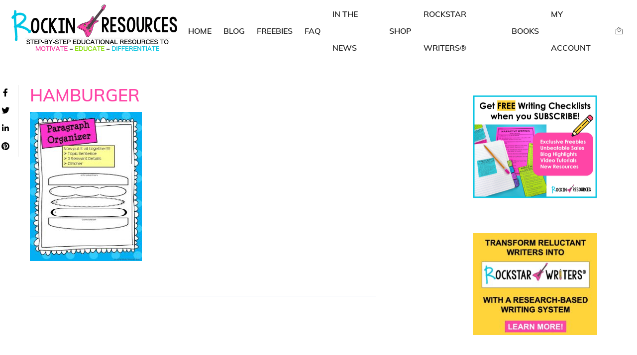

--- FILE ---
content_type: text/html; charset=UTF-8
request_url: https://rockinresources.com/2013/08/writing-process-using-narrative-writing.html/hamburger
body_size: 76366
content:
<!DOCTYPE html>
<html lang="en-US" xmlns:og="//opengraphprotocol.org/schema/" xmlns:fb="//www.facebook.com/2008/fbml">
<head><meta charset="UTF-8" /><script>if(navigator.userAgent.match(/MSIE|Internet Explorer/i)||navigator.userAgent.match(/Trident\/7\..*?rv:11/i)){var href=document.location.href;if(!href.match(/[?&]nowprocket/)){if(href.indexOf("?")==-1){if(href.indexOf("#")==-1){document.location.href=href+"?nowprocket=1"}else{document.location.href=href.replace("#","?nowprocket=1#")}}else{if(href.indexOf("#")==-1){document.location.href=href+"&nowprocket=1"}else{document.location.href=href.replace("#","&nowprocket=1#")}}}}</script><script>(()=>{class RocketLazyLoadScripts{constructor(){this.v="2.0.4",this.userEvents=["keydown","keyup","mousedown","mouseup","mousemove","mouseover","mouseout","touchmove","touchstart","touchend","touchcancel","wheel","click","dblclick","input"],this.attributeEvents=["onblur","onclick","oncontextmenu","ondblclick","onfocus","onmousedown","onmouseenter","onmouseleave","onmousemove","onmouseout","onmouseover","onmouseup","onmousewheel","onscroll","onsubmit"]}async t(){this.i(),this.o(),/iP(ad|hone)/.test(navigator.userAgent)&&this.h(),this.u(),this.l(this),this.m(),this.k(this),this.p(this),this._(),await Promise.all([this.R(),this.L()]),this.lastBreath=Date.now(),this.S(this),this.P(),this.D(),this.O(),this.M(),await this.C(this.delayedScripts.normal),await this.C(this.delayedScripts.defer),await this.C(this.delayedScripts.async),await this.T(),await this.F(),await this.j(),await this.A(),window.dispatchEvent(new Event("rocket-allScriptsLoaded")),this.everythingLoaded=!0,this.lastTouchEnd&&await new Promise(t=>setTimeout(t,500-Date.now()+this.lastTouchEnd)),this.I(),this.H(),this.U(),this.W()}i(){this.CSPIssue=sessionStorage.getItem("rocketCSPIssue"),document.addEventListener("securitypolicyviolation",t=>{this.CSPIssue||"script-src-elem"!==t.violatedDirective||"data"!==t.blockedURI||(this.CSPIssue=!0,sessionStorage.setItem("rocketCSPIssue",!0))},{isRocket:!0})}o(){window.addEventListener("pageshow",t=>{this.persisted=t.persisted,this.realWindowLoadedFired=!0},{isRocket:!0}),window.addEventListener("pagehide",()=>{this.onFirstUserAction=null},{isRocket:!0})}h(){let t;function e(e){t=e}window.addEventListener("touchstart",e,{isRocket:!0}),window.addEventListener("touchend",function i(o){o.changedTouches[0]&&t.changedTouches[0]&&Math.abs(o.changedTouches[0].pageX-t.changedTouches[0].pageX)<10&&Math.abs(o.changedTouches[0].pageY-t.changedTouches[0].pageY)<10&&o.timeStamp-t.timeStamp<200&&(window.removeEventListener("touchstart",e,{isRocket:!0}),window.removeEventListener("touchend",i,{isRocket:!0}),"INPUT"===o.target.tagName&&"text"===o.target.type||(o.target.dispatchEvent(new TouchEvent("touchend",{target:o.target,bubbles:!0})),o.target.dispatchEvent(new MouseEvent("mouseover",{target:o.target,bubbles:!0})),o.target.dispatchEvent(new PointerEvent("click",{target:o.target,bubbles:!0,cancelable:!0,detail:1,clientX:o.changedTouches[0].clientX,clientY:o.changedTouches[0].clientY})),event.preventDefault()))},{isRocket:!0})}q(t){this.userActionTriggered||("mousemove"!==t.type||this.firstMousemoveIgnored?"keyup"===t.type||"mouseover"===t.type||"mouseout"===t.type||(this.userActionTriggered=!0,this.onFirstUserAction&&this.onFirstUserAction()):this.firstMousemoveIgnored=!0),"click"===t.type&&t.preventDefault(),t.stopPropagation(),t.stopImmediatePropagation(),"touchstart"===this.lastEvent&&"touchend"===t.type&&(this.lastTouchEnd=Date.now()),"click"===t.type&&(this.lastTouchEnd=0),this.lastEvent=t.type,t.composedPath&&t.composedPath()[0].getRootNode()instanceof ShadowRoot&&(t.rocketTarget=t.composedPath()[0]),this.savedUserEvents.push(t)}u(){this.savedUserEvents=[],this.userEventHandler=this.q.bind(this),this.userEvents.forEach(t=>window.addEventListener(t,this.userEventHandler,{passive:!1,isRocket:!0})),document.addEventListener("visibilitychange",this.userEventHandler,{isRocket:!0})}U(){this.userEvents.forEach(t=>window.removeEventListener(t,this.userEventHandler,{passive:!1,isRocket:!0})),document.removeEventListener("visibilitychange",this.userEventHandler,{isRocket:!0}),this.savedUserEvents.forEach(t=>{(t.rocketTarget||t.target).dispatchEvent(new window[t.constructor.name](t.type,t))})}m(){const t="return false",e=Array.from(this.attributeEvents,t=>"data-rocket-"+t),i="["+this.attributeEvents.join("],[")+"]",o="[data-rocket-"+this.attributeEvents.join("],[data-rocket-")+"]",s=(e,i,o)=>{o&&o!==t&&(e.setAttribute("data-rocket-"+i,o),e["rocket"+i]=new Function("event",o),e.setAttribute(i,t))};new MutationObserver(t=>{for(const n of t)"attributes"===n.type&&(n.attributeName.startsWith("data-rocket-")||this.everythingLoaded?n.attributeName.startsWith("data-rocket-")&&this.everythingLoaded&&this.N(n.target,n.attributeName.substring(12)):s(n.target,n.attributeName,n.target.getAttribute(n.attributeName))),"childList"===n.type&&n.addedNodes.forEach(t=>{if(t.nodeType===Node.ELEMENT_NODE)if(this.everythingLoaded)for(const i of[t,...t.querySelectorAll(o)])for(const t of i.getAttributeNames())e.includes(t)&&this.N(i,t.substring(12));else for(const e of[t,...t.querySelectorAll(i)])for(const t of e.getAttributeNames())this.attributeEvents.includes(t)&&s(e,t,e.getAttribute(t))})}).observe(document,{subtree:!0,childList:!0,attributeFilter:[...this.attributeEvents,...e]})}I(){this.attributeEvents.forEach(t=>{document.querySelectorAll("[data-rocket-"+t+"]").forEach(e=>{this.N(e,t)})})}N(t,e){const i=t.getAttribute("data-rocket-"+e);i&&(t.setAttribute(e,i),t.removeAttribute("data-rocket-"+e))}k(t){Object.defineProperty(HTMLElement.prototype,"onclick",{get(){return this.rocketonclick||null},set(e){this.rocketonclick=e,this.setAttribute(t.everythingLoaded?"onclick":"data-rocket-onclick","this.rocketonclick(event)")}})}S(t){function e(e,i){let o=e[i];e[i]=null,Object.defineProperty(e,i,{get:()=>o,set(s){t.everythingLoaded?o=s:e["rocket"+i]=o=s}})}e(document,"onreadystatechange"),e(window,"onload"),e(window,"onpageshow");try{Object.defineProperty(document,"readyState",{get:()=>t.rocketReadyState,set(e){t.rocketReadyState=e},configurable:!0}),document.readyState="loading"}catch(t){console.log("WPRocket DJE readyState conflict, bypassing")}}l(t){this.originalAddEventListener=EventTarget.prototype.addEventListener,this.originalRemoveEventListener=EventTarget.prototype.removeEventListener,this.savedEventListeners=[],EventTarget.prototype.addEventListener=function(e,i,o){o&&o.isRocket||!t.B(e,this)&&!t.userEvents.includes(e)||t.B(e,this)&&!t.userActionTriggered||e.startsWith("rocket-")||t.everythingLoaded?t.originalAddEventListener.call(this,e,i,o):(t.savedEventListeners.push({target:this,remove:!1,type:e,func:i,options:o}),"mouseenter"!==e&&"mouseleave"!==e||t.originalAddEventListener.call(this,e,t.savedUserEvents.push,o))},EventTarget.prototype.removeEventListener=function(e,i,o){o&&o.isRocket||!t.B(e,this)&&!t.userEvents.includes(e)||t.B(e,this)&&!t.userActionTriggered||e.startsWith("rocket-")||t.everythingLoaded?t.originalRemoveEventListener.call(this,e,i,o):t.savedEventListeners.push({target:this,remove:!0,type:e,func:i,options:o})}}J(t,e){this.savedEventListeners=this.savedEventListeners.filter(i=>{let o=i.type,s=i.target||window;return e!==o||t!==s||(this.B(o,s)&&(i.type="rocket-"+o),this.$(i),!1)})}H(){EventTarget.prototype.addEventListener=this.originalAddEventListener,EventTarget.prototype.removeEventListener=this.originalRemoveEventListener,this.savedEventListeners.forEach(t=>this.$(t))}$(t){t.remove?this.originalRemoveEventListener.call(t.target,t.type,t.func,t.options):this.originalAddEventListener.call(t.target,t.type,t.func,t.options)}p(t){let e;function i(e){return t.everythingLoaded?e:e.split(" ").map(t=>"load"===t||t.startsWith("load.")?"rocket-jquery-load":t).join(" ")}function o(o){function s(e){const s=o.fn[e];o.fn[e]=o.fn.init.prototype[e]=function(){return this[0]===window&&t.userActionTriggered&&("string"==typeof arguments[0]||arguments[0]instanceof String?arguments[0]=i(arguments[0]):"object"==typeof arguments[0]&&Object.keys(arguments[0]).forEach(t=>{const e=arguments[0][t];delete arguments[0][t],arguments[0][i(t)]=e})),s.apply(this,arguments),this}}if(o&&o.fn&&!t.allJQueries.includes(o)){const e={DOMContentLoaded:[],"rocket-DOMContentLoaded":[]};for(const t in e)document.addEventListener(t,()=>{e[t].forEach(t=>t())},{isRocket:!0});o.fn.ready=o.fn.init.prototype.ready=function(i){function s(){parseInt(o.fn.jquery)>2?setTimeout(()=>i.bind(document)(o)):i.bind(document)(o)}return"function"==typeof i&&(t.realDomReadyFired?!t.userActionTriggered||t.fauxDomReadyFired?s():e["rocket-DOMContentLoaded"].push(s):e.DOMContentLoaded.push(s)),o([])},s("on"),s("one"),s("off"),t.allJQueries.push(o)}e=o}t.allJQueries=[],o(window.jQuery),Object.defineProperty(window,"jQuery",{get:()=>e,set(t){o(t)}})}P(){const t=new Map;document.write=document.writeln=function(e){const i=document.currentScript,o=document.createRange(),s=i.parentElement;let n=t.get(i);void 0===n&&(n=i.nextSibling,t.set(i,n));const c=document.createDocumentFragment();o.setStart(c,0),c.appendChild(o.createContextualFragment(e)),s.insertBefore(c,n)}}async R(){return new Promise(t=>{this.userActionTriggered?t():this.onFirstUserAction=t})}async L(){return new Promise(t=>{document.addEventListener("DOMContentLoaded",()=>{this.realDomReadyFired=!0,t()},{isRocket:!0})})}async j(){return this.realWindowLoadedFired?Promise.resolve():new Promise(t=>{window.addEventListener("load",t,{isRocket:!0})})}M(){this.pendingScripts=[];this.scriptsMutationObserver=new MutationObserver(t=>{for(const e of t)e.addedNodes.forEach(t=>{"SCRIPT"!==t.tagName||t.noModule||t.isWPRocket||this.pendingScripts.push({script:t,promise:new Promise(e=>{const i=()=>{const i=this.pendingScripts.findIndex(e=>e.script===t);i>=0&&this.pendingScripts.splice(i,1),e()};t.addEventListener("load",i,{isRocket:!0}),t.addEventListener("error",i,{isRocket:!0}),setTimeout(i,1e3)})})})}),this.scriptsMutationObserver.observe(document,{childList:!0,subtree:!0})}async F(){await this.X(),this.pendingScripts.length?(await this.pendingScripts[0].promise,await this.F()):this.scriptsMutationObserver.disconnect()}D(){this.delayedScripts={normal:[],async:[],defer:[]},document.querySelectorAll("script[type$=rocketlazyloadscript]").forEach(t=>{t.hasAttribute("data-rocket-src")?t.hasAttribute("async")&&!1!==t.async?this.delayedScripts.async.push(t):t.hasAttribute("defer")&&!1!==t.defer||"module"===t.getAttribute("data-rocket-type")?this.delayedScripts.defer.push(t):this.delayedScripts.normal.push(t):this.delayedScripts.normal.push(t)})}async _(){await this.L();let t=[];document.querySelectorAll("script[type$=rocketlazyloadscript][data-rocket-src]").forEach(e=>{let i=e.getAttribute("data-rocket-src");if(i&&!i.startsWith("data:")){i.startsWith("//")&&(i=location.protocol+i);try{const o=new URL(i).origin;o!==location.origin&&t.push({src:o,crossOrigin:e.crossOrigin||"module"===e.getAttribute("data-rocket-type")})}catch(t){}}}),t=[...new Map(t.map(t=>[JSON.stringify(t),t])).values()],this.Y(t,"preconnect")}async G(t){if(await this.K(),!0!==t.noModule||!("noModule"in HTMLScriptElement.prototype))return new Promise(e=>{let i;function o(){(i||t).setAttribute("data-rocket-status","executed"),e()}try{if(navigator.userAgent.includes("Firefox/")||""===navigator.vendor||this.CSPIssue)i=document.createElement("script"),[...t.attributes].forEach(t=>{let e=t.nodeName;"type"!==e&&("data-rocket-type"===e&&(e="type"),"data-rocket-src"===e&&(e="src"),i.setAttribute(e,t.nodeValue))}),t.text&&(i.text=t.text),t.nonce&&(i.nonce=t.nonce),i.hasAttribute("src")?(i.addEventListener("load",o,{isRocket:!0}),i.addEventListener("error",()=>{i.setAttribute("data-rocket-status","failed-network"),e()},{isRocket:!0}),setTimeout(()=>{i.isConnected||e()},1)):(i.text=t.text,o()),i.isWPRocket=!0,t.parentNode.replaceChild(i,t);else{const i=t.getAttribute("data-rocket-type"),s=t.getAttribute("data-rocket-src");i?(t.type=i,t.removeAttribute("data-rocket-type")):t.removeAttribute("type"),t.addEventListener("load",o,{isRocket:!0}),t.addEventListener("error",i=>{this.CSPIssue&&i.target.src.startsWith("data:")?(console.log("WPRocket: CSP fallback activated"),t.removeAttribute("src"),this.G(t).then(e)):(t.setAttribute("data-rocket-status","failed-network"),e())},{isRocket:!0}),s?(t.fetchPriority="high",t.removeAttribute("data-rocket-src"),t.src=s):t.src="data:text/javascript;base64,"+window.btoa(unescape(encodeURIComponent(t.text)))}}catch(i){t.setAttribute("data-rocket-status","failed-transform"),e()}});t.setAttribute("data-rocket-status","skipped")}async C(t){const e=t.shift();return e?(e.isConnected&&await this.G(e),this.C(t)):Promise.resolve()}O(){this.Y([...this.delayedScripts.normal,...this.delayedScripts.defer,...this.delayedScripts.async],"preload")}Y(t,e){this.trash=this.trash||[];let i=!0;var o=document.createDocumentFragment();t.forEach(t=>{const s=t.getAttribute&&t.getAttribute("data-rocket-src")||t.src;if(s&&!s.startsWith("data:")){const n=document.createElement("link");n.href=s,n.rel=e,"preconnect"!==e&&(n.as="script",n.fetchPriority=i?"high":"low"),t.getAttribute&&"module"===t.getAttribute("data-rocket-type")&&(n.crossOrigin=!0),t.crossOrigin&&(n.crossOrigin=t.crossOrigin),t.integrity&&(n.integrity=t.integrity),t.nonce&&(n.nonce=t.nonce),o.appendChild(n),this.trash.push(n),i=!1}}),document.head.appendChild(o)}W(){this.trash.forEach(t=>t.remove())}async T(){try{document.readyState="interactive"}catch(t){}this.fauxDomReadyFired=!0;try{await this.K(),this.J(document,"readystatechange"),document.dispatchEvent(new Event("rocket-readystatechange")),await this.K(),document.rocketonreadystatechange&&document.rocketonreadystatechange(),await this.K(),this.J(document,"DOMContentLoaded"),document.dispatchEvent(new Event("rocket-DOMContentLoaded")),await this.K(),this.J(window,"DOMContentLoaded"),window.dispatchEvent(new Event("rocket-DOMContentLoaded"))}catch(t){console.error(t)}}async A(){try{document.readyState="complete"}catch(t){}try{await this.K(),this.J(document,"readystatechange"),document.dispatchEvent(new Event("rocket-readystatechange")),await this.K(),document.rocketonreadystatechange&&document.rocketonreadystatechange(),await this.K(),this.J(window,"load"),window.dispatchEvent(new Event("rocket-load")),await this.K(),window.rocketonload&&window.rocketonload(),await this.K(),this.allJQueries.forEach(t=>t(window).trigger("rocket-jquery-load")),await this.K(),this.J(window,"pageshow");const t=new Event("rocket-pageshow");t.persisted=this.persisted,window.dispatchEvent(t),await this.K(),window.rocketonpageshow&&window.rocketonpageshow({persisted:this.persisted})}catch(t){console.error(t)}}async K(){Date.now()-this.lastBreath>45&&(await this.X(),this.lastBreath=Date.now())}async X(){return document.hidden?new Promise(t=>setTimeout(t)):new Promise(t=>requestAnimationFrame(t))}B(t,e){return e===document&&"readystatechange"===t||(e===document&&"DOMContentLoaded"===t||(e===window&&"DOMContentLoaded"===t||(e===window&&"load"===t||e===window&&"pageshow"===t)))}static run(){(new RocketLazyLoadScripts).t()}}RocketLazyLoadScripts.run()})();</script>
			<link rel="shortcut icon" href="https://1y56rv32tlw92o0o9d3q44o6-wpengine.netdna-ssl.com/wp-content/uploads/2020/03/Favicon-WP.png" type="image/x-icon" />
			
	<meta name="viewport" content="width=device-width, initial-scale=1.0" />

					<script type="rocketlazyloadscript">document.documentElement.className = document.documentElement.className + ' yes-js js_active js'</script>
			<script type="text/template" id="frzTbl-tpl">
  <div class="frzTbl antiscroll-wrap frzTbl--scrolled-to-left-edge" style="{{wrapper_height}} {{wrapper_width}}">
    <div class="frzTbl-scroll-overlay antiscroll-inner">
        <div class="frzTbl-scroll-overlay__inner" style="{{table_width}} {{table_height}}"></div>
    </div>
    <div class="frzTbl-content-wrapper">

        <!-- sticky outer heading -->
        <div class="frzTbl-fixed-heading-wrapper-outer" style="{{heading_height}}">
          <div class="frzTbl-fixed-heading-wrapper__columns frzTbl-fixed-heading-wrapper__columns--left">
            {{left-columns-heading}}          
          </div>
          <div class="frzTbl-fixed-heading-wrapper__columns frzTbl-fixed-heading-wrapper__columns--right">
            {{right-columns-heading}}    
          </div>              
          
          <div class="frzTbl-fixed-heading-wrapper">
            <div class="frzTbl-fixed-heading-wrapper__inner" style="{{table_width}}">
              {{heading}}
            </div>    
          </div>
        </div>

        <!-- columns -->
        <div class="frzTbl-frozen-columns-wrapper">
          <div class="frzTbl-frozen-columns-wrapper__inner" style="{{table_height}}">
              <div class="frzTbl-frozen-columns-wrapper__columns frzTbl-frozen-columns-wrapper__columns--left">
                <div class="frzTbl-top-sticky">{{left-columns-heading}}</div>
                {{left-columns}}
              </div>
              <div class="frzTbl-frozen-columns-wrapper__columns frzTbl-frozen-columns-wrapper__columns--right">
                <div class="frzTbl-top-sticky">{{right-columns-heading}}</div>
                {{right-columns}}
              </div>
          </div>
        </div>

        <!-- table -->
        <div class="frzTbl-table-wrapper">
          <div class="frzTbl-table-wrapper__inner" style="{{table_width}} {{table_height}}">
              <div class="frzTbl-top-sticky">{{heading}}</div>
              <div class="frzTbl-table-placeholder"></div>
          </div>
        </div>

    </div>
  </div>
</script><script type="text/template" id="tmpl-wcpt-product-form-loading-modal">
  <div class="wcpt-modal wcpt-product-form-loading-modal" data-wcpt-product-id="{{{ data.product_id }}}">
    <div class="wcpt-modal-content">
      <div class="wcpt-close-modal">
        <!-- close 'x' icon svg -->
        <span class="wcpt-icon wcpt-icon-x wcpt-close-modal-icon">
          <svg xmlns="http://www.w3.org/2000/svg" width="24" height="24" viewBox="0 0 24 24" fill="none" stroke="currentColor" stroke-width="2" stroke-linecap="round" stroke-linejoin="round" class="feather feather-x"><line x1="18" y1="6" x2="6" y2="18"></line><line x1="6" y1="6" x2="18" y2="18"></line>
          </svg>
        </span>
      </div>
      <span class="wcpt-product-form-loading-text">
        <i class="wcpt-ajax-badge">
          <!-- ajax loading icon svg -->
          <svg xmlns="http://www.w3.org/2000/svg" width="24" height="24" viewBox="0 0 24 24" fill="none" stroke="currentColor" stroke-width="2" stroke-linecap="round" stroke-linejoin="round" class="feather feather-loader" color="#384047">
            <line x1="12" y1="2" x2="12" y2="6"></line><line x1="12" y1="18" x2="12" y2="22"></line><line x1="4.93" y1="4.93" x2="7.76" y2="7.76"></line><line x1="16.24" y1="16.24" x2="19.07" y2="19.07"></line><line x1="2" y1="12" x2="6" y2="12"></line><line x1="18" y1="12" x2="22" y2="12"></line><line x1="4.93" y1="19.07" x2="7.76" y2="16.24"></line><line x1="16.24" y1="7.76" x2="19.07" y2="4.93"></line>
          </svg>
        </i>

        Loading…
      </span>
    </div>
  </div>
</script>
<script type="text/template" id="tmpl-wcpt-cart-checkbox-trigger">
	<div class="wcpt-cart-checkbox-trigger wcpt-hide">
		<style media="screen">
	@media(min-width:1101px){
		.wcpt-cart-checkbox-trigger {
			display: inline-block;
					}
	}
	@media(max-width:1100px){
		.wcpt-cart-checkbox-trigger {
			display: inline-block;
		}
	}

	.wcpt-cart-checkbox-trigger {
		background-color : #4CAF50; border-color : rgba(0, 0, 0, .1); color : rgba(255, 255, 255); 	}

</style>
Add selected (<span class="wcpt-total-selected"></span>) to cart	</div>
</script><meta name='robots' content='index, follow, max-image-preview:large, max-snippet:-1, max-video-preview:-1' />
	<style></style>
	
	<!-- This site is optimized with the Yoast SEO Premium plugin v26.6 (Yoast SEO v26.7) - https://yoast.com/wordpress/plugins/seo/ -->
	<title>Hamburger - Rockin Resources</title>
<link data-rocket-preload as="style" href="https://fonts.googleapis.com/css?family=Roboto%3A300%2C400%2C400italic%2C500%2C600%2C700%2C700italic%2C800%2C900%7CMuli%3A300%2C400%2C400italic%2C500%2C600%2C700%2C700italic%2C800%2C900%7COpen%20Sans%3A300%2C400%2C400italic%2C500%2C600%2C700%2C700italic%2C800%2C900&#038;display=swap" rel="preload">
<link href="https://fonts.googleapis.com/css?family=Roboto%3A300%2C400%2C400italic%2C500%2C600%2C700%2C700italic%2C800%2C900%7CMuli%3A300%2C400%2C400italic%2C500%2C600%2C700%2C700italic%2C800%2C900%7COpen%20Sans%3A300%2C400%2C400italic%2C500%2C600%2C700%2C700italic%2C800%2C900&#038;display=swap" media="print" onload="this.media=&#039;all&#039;" rel="stylesheet">
<style id="wpr-usedcss">.lp-bar__iframe{width:100%;height:0;vertical-align:middle;border:none;margin:0;padding:0;overflow:hidden;transform:translate3d(0,0,0)}.lp-bar__iframe-wrapper{display:block;width:100%;height:0;transition:top .2s;position:fixed;z-index:12;top:0;transform:translate(0,-100%);overflow:hidden}.lp-bar__pusher{position:relative;height:0;transition:height .2s;transform:translate3d(0,0,0)}.swal-icon{width:80px;height:80px;border-width:4px;border-style:solid;border-radius:50%;padding:0;position:relative;box-sizing:content-box;margin:20px auto}.swal-icon:first-child{margin-top:32px}.swal-icon--custom{width:auto;height:auto;max-width:100%;border:none;border-radius:0}.swal-icon img{max-width:100%;max-height:100%}.swal-title{color:rgba(0,0,0,.65);font-weight:600;text-transform:none;position:relative;display:block;padding:13px 16px;font-size:27px;line-height:normal;text-align:center;margin-bottom:0}.swal-title:first-child{margin-top:26px}.swal-title:not(:first-child){padding-bottom:0}.swal-title:not(:last-child){margin-bottom:13px}.swal-text{font-size:16px;position:relative;float:none;line-height:normal;vertical-align:top;text-align:left;display:inline-block;margin:0;padding:0 10px;font-weight:400;color:rgba(0,0,0,.64);max-width:calc(100% - 20px);overflow-wrap:break-word;box-sizing:border-box}.swal-text:first-child{margin-top:45px}.swal-text:last-child{margin-bottom:45px}.swal-footer{text-align:right;padding-top:13px;margin-top:13px;padding:13px 16px;border-radius:inherit;border-top-left-radius:0;border-top-right-radius:0}.swal-button-container{margin:5px;display:inline-block;position:relative}.swal-button{background-color:#7cd1f9;color:#fff;border:none;box-shadow:none;border-radius:5px;font-weight:600;font-size:14px;padding:10px 24px;margin:0;cursor:pointer}.swal-button:not([disabled]):hover{background-color:#78cbf2}.swal-button:active{background-color:#70bce0}.swal-button:focus{outline:0;box-shadow:0 0 0 1px #fff,0 0 0 3px rgba(43,114,165,.29)}.swal-button[disabled]{opacity:.5;cursor:default}.swal-button::-moz-focus-inner{border:0}.swal-content{padding:0 20px;margin-top:20px;font-size:medium}.swal-content:last-child{margin-bottom:20px}.swal-overlay{position:fixed;top:0;bottom:0;left:0;right:0;text-align:center;font-size:0;overflow-y:auto;background-color:rgba(0,0,0,.4);z-index:10000;pointer-events:none;opacity:0;transition:opacity .3s}.swal-overlay:before{content:" ";display:inline-block;vertical-align:middle;height:100%}.swal-overlay--show-modal{opacity:1;pointer-events:auto}.swal-overlay--show-modal .swal-modal{opacity:1;pointer-events:auto;box-sizing:border-box;-webkit-animation:.3s showSweetAlert;animation:.3s showSweetAlert;will-change:transform}.swal-modal{width:478px;opacity:0;pointer-events:none;background-color:#fff;text-align:center;border-radius:5px;position:static;margin:20px auto;display:inline-block;vertical-align:middle;-webkit-transform:scale(1);transform:scale(1);-webkit-transform-origin:50% 50%;transform-origin:50% 50%;z-index:10001;transition:opacity .2s,-webkit-transform .3s;transition:transform .3s,opacity .2s;transition:transform .3s,opacity .2s,-webkit-transform .3s}@media (max-width:500px){.swal-modal{width:calc(100% - 20px)}}@-webkit-keyframes showSweetAlert{0%{-webkit-transform:scale(1);transform:scale(1)}1%{-webkit-transform:scale(.5);transform:scale(.5)}45%{-webkit-transform:scale(1.05);transform:scale(1.05)}80%{-webkit-transform:scale(.95);transform:scale(.95)}to{-webkit-transform:scale(1);transform:scale(1)}}@keyframes showSweetAlert{0%{-webkit-transform:scale(1);transform:scale(1)}1%{-webkit-transform:scale(.5);transform:scale(.5)}45%{-webkit-transform:scale(1.05);transform:scale(1.05)}80%{-webkit-transform:scale(.95);transform:scale(.95)}to{-webkit-transform:scale(1);transform:scale(1)}}img:is([sizes=auto i],[sizes^="auto," i]){contain-intrinsic-size:3000px 1500px}.pt-cv-wrapper article,.pt-cv-wrapper aside,.pt-cv-wrapper footer,.pt-cv-wrapper header,.pt-cv-wrapper main,.pt-cv-wrapper menu,.pt-cv-wrapper nav,.pt-cv-wrapper section{display:block}.pt-cv-wrapper audio,.pt-cv-wrapper canvas,.pt-cv-wrapper progress,.pt-cv-wrapper video{display:inline-block;vertical-align:baseline}.pt-cv-wrapper audio:not([controls]){display:none;height:0}.pt-cv-wrapper [hidden],.pt-cv-wrapper template{display:none}.pt-cv-wrapper a{background-color:transparent}.pt-cv-wrapper a:active,.pt-cv-wrapper a:hover{outline:0}.pt-cv-wrapper abbr[title]{border-bottom:1px dotted}.pt-cv-wrapper b{font-weight:700}.pt-cv-wrapper small{font-size:80%}.pt-cv-wrapper img{border:0}.pt-cv-wrapper svg:not(:root){overflow:hidden}.pt-cv-wrapper pre{overflow:auto}.pt-cv-wrapper code,.pt-cv-wrapper pre{font-family:monospace,monospace;font-size:1em}.pt-cv-wrapper button,.pt-cv-wrapper input,.pt-cv-wrapper optgroup,.pt-cv-wrapper select,.pt-cv-wrapper textarea{color:inherit;font:inherit;margin:0}.pt-cv-wrapper button{overflow:visible}.pt-cv-wrapper button,.pt-cv-wrapper select{text-transform:none}.pt-cv-wrapper button,.pt-cv-wrapper html input[type=button],.pt-cv-wrapper input[type=reset],.pt-cv-wrapper input[type=submit]{-webkit-appearance:button;cursor:pointer}.pt-cv-wrapper button[disabled],.pt-cv-wrapper html input[disabled]{cursor:default}.pt-cv-wrapper button::-moz-focus-inner,.pt-cv-wrapper input::-moz-focus-inner{border:0;padding:0}.pt-cv-wrapper input{line-height:normal}.pt-cv-wrapper input[type=checkbox],.pt-cv-wrapper input[type=radio]{-webkit-box-sizing:border-box;-moz-box-sizing:border-box;box-sizing:border-box;padding:0}.pt-cv-wrapper input[type=number]::-webkit-inner-spin-button,.pt-cv-wrapper input[type=number]::-webkit-outer-spin-button{height:auto}.pt-cv-wrapper input[type=search]{-webkit-appearance:textfield;-webkit-box-sizing:content-box;-moz-box-sizing:content-box;box-sizing:content-box}.pt-cv-wrapper input[type=search]::-webkit-search-cancel-button,.pt-cv-wrapper input[type=search]::-webkit-search-decoration{-webkit-appearance:none}.pt-cv-wrapper fieldset{border:1px solid silver;margin:0 2px;padding:.35em .625em .75em}.pt-cv-wrapper legend{border:0;padding:0}.pt-cv-wrapper textarea{overflow:auto}.pt-cv-wrapper optgroup{font-weight:700}.pt-cv-wrapper table{border-collapse:collapse;border-spacing:0}.pt-cv-wrapper td,.pt-cv-wrapper th{padding:0}@media print{.pt-cv-wrapper *,.pt-cv-wrapper :after,.pt-cv-wrapper :before{background:0 0!important;color:#000!important;-webkit-box-shadow:none!important;box-shadow:none!important;text-shadow:none!important}.pt-cv-wrapper a,.pt-cv-wrapper a:visited{text-decoration:underline}.pt-cv-wrapper a[href]:after{content:" (" attr(href) ")"}.pt-cv-wrapper abbr[title]:after{content:" (" attr(title) ")"}.pt-cv-wrapper a[href^="#"]:after,.pt-cv-wrapper a[href^="javascript:"]:after{content:""}.pt-cv-wrapper pre{border:1px solid #999;page-break-inside:avoid}.pt-cv-wrapper thead{display:table-header-group}.pt-cv-wrapper img,.pt-cv-wrapper tr{page-break-inside:avoid}.pt-cv-wrapper img{max-width:100%!important}.pt-cv-wrapper h2,.pt-cv-wrapper h3,.pt-cv-wrapper p{orphans:3;widows:3}.pt-cv-wrapper h2,.pt-cv-wrapper h3{page-break-after:avoid}.pt-cv-wrapper .label{border:1px solid #000}.pt-cv-wrapper .table{border-collapse:collapse!important}.pt-cv-wrapper .table td,.pt-cv-wrapper .table th{background-color:#fff!important}}.pt-cv-wrapper img{vertical-align:middle}.pt-cv-wrapper [role=button]{cursor:pointer}.pt-cv-wrapper .container{margin-right:auto;margin-left:auto;padding-left:15px;padding-right:15px}@media(min-width:768px){.pt-cv-wrapper .container{width:750px}}@media(min-width:992px){.pt-cv-wrapper .container{width:970px}}@media(min-width:1200px){.pt-cv-wrapper .container{width:1170px}}.pt-cv-wrapper .row{margin-left:-15px;margin-right:-15px}.pt-cv-wrapper .fade{opacity:0;-webkit-transition:opacity .15s linear;-o-transition:opacity .15s linear;transition:opacity .15s linear}.pt-cv-wrapper .fade.in{opacity:1}.pt-cv-wrapper .collapse{display:none}.pt-cv-wrapper .collapse.in{display:block}.pt-cv-wrapper tr.collapse.in{display:table-row}.pt-cv-wrapper tbody.collapse.in{display:table-row-group}.pt-cv-wrapper .collapsing{position:relative;height:0;overflow:hidden;-webkit-transition-property:height,visibility;-o-transition-property:height,visibility;transition-property:height,visibility;-webkit-transition-duration:.35s;-o-transition-duration:.35s;transition-duration:.35s;-webkit-transition-timing-function:ease;-o-transition-timing-function:ease;transition-timing-function:ease}.pt-cv-wrapper .dropdown{position:relative}.pt-cv-wrapper .dropdown-menu{position:absolute;top:100%;left:0;z-index:1000;display:none;float:left;min-width:160px;padding:5px 0;margin:2px 0 0;list-style:none;font-size:14px;text-align:left;background-color:#fff;border:1px solid #ccc;border:1px solid rgba(0,0,0,.15);border-radius:4px;-webkit-box-shadow:0 6px 12px rgba(0,0,0,.175);box-shadow:0 6px 12px rgba(0,0,0,.175);-webkit-background-clip:padding-box;background-clip:padding-box}.pt-cv-wrapper .dropdown-menu>li>a{display:block;padding:3px 20px;clear:both;font-weight:400;line-height:1.42857143;color:#333;white-space:nowrap}.pt-cv-wrapper .dropdown-menu>li>a:focus,.pt-cv-wrapper .dropdown-menu>li>a:hover{text-decoration:none;color:#262626;background-color:#f5f5f5}.pt-cv-wrapper .dropdown-menu>.active>a,.pt-cv-wrapper .dropdown-menu>.active>a:focus,.pt-cv-wrapper .dropdown-menu>.active>a:hover{color:#fff;text-decoration:none;outline:0;background-color:#337ab7}.pt-cv-wrapper .dropdown-menu>.disabled>a,.pt-cv-wrapper .dropdown-menu>.disabled>a:focus,.pt-cv-wrapper .dropdown-menu>.disabled>a:hover{color:#777}.pt-cv-wrapper .dropdown-menu>.disabled>a:focus,.pt-cv-wrapper .dropdown-menu>.disabled>a:hover{text-decoration:none;background-color:transparent;background-image:none;cursor:not-allowed}.pt-cv-wrapper .open>.dropdown-menu{display:block}.pt-cv-wrapper .open>a{outline:0}.pt-cv-wrapper .dropdown-backdrop{position:fixed;left:0;right:0;bottom:0;top:0;z-index:990}.pt-cv-wrapper .pagination{display:inline-block;padding-left:0;margin:20px 0;border-radius:4px}.pt-cv-wrapper .pagination>li{display:inline}.pt-cv-wrapper .pagination>li>a,.pt-cv-wrapper .pagination>li>span{position:relative;float:left;padding:6px 12px;line-height:1.42857143;text-decoration:none;color:#337ab7;background-color:#fff;border:1px solid #ddd;margin-left:-1px}.pt-cv-wrapper .pagination>li:first-child>a,.pt-cv-wrapper .pagination>li:first-child>span{margin-left:0;border-bottom-left-radius:4px;border-top-left-radius:4px}.pt-cv-wrapper .pagination>li:last-child>a,.pt-cv-wrapper .pagination>li:last-child>span{border-bottom-right-radius:4px;border-top-right-radius:4px}.pt-cv-wrapper .pagination>li>a:focus,.pt-cv-wrapper .pagination>li>a:hover,.pt-cv-wrapper .pagination>li>span:focus,.pt-cv-wrapper .pagination>li>span:hover{z-index:3;color:#23527c;background-color:#eee;border-color:#ddd}.pt-cv-wrapper .pagination>.active>a,.pt-cv-wrapper .pagination>.active>a:focus,.pt-cv-wrapper .pagination>.active>a:hover,.pt-cv-wrapper .pagination>.active>span,.pt-cv-wrapper .pagination>.active>span:focus,.pt-cv-wrapper .pagination>.active>span:hover{z-index:2;color:#fff;background-color:#337ab7;border-color:#337ab7;cursor:default}.pt-cv-wrapper .pagination>.disabled>a,.pt-cv-wrapper .pagination>.disabled>a:focus,.pt-cv-wrapper .pagination>.disabled>a:hover,.pt-cv-wrapper .pagination>.disabled>span,.pt-cv-wrapper .pagination>.disabled>span:focus,.pt-cv-wrapper .pagination>.disabled>span:hover{color:#777;background-color:#fff;border-color:#ddd;cursor:not-allowed}.pt-cv-wrapper .pagination-lg>li>a,.pt-cv-wrapper .pagination-lg>li>span{padding:10px 16px;font-size:18px;line-height:1.3333333}.pt-cv-wrapper .pagination-lg>li:first-child>a,.pt-cv-wrapper .pagination-lg>li:first-child>span{border-bottom-left-radius:6px;border-top-left-radius:6px}.pt-cv-wrapper .pagination-lg>li:last-child>a,.pt-cv-wrapper .pagination-lg>li:last-child>span{border-bottom-right-radius:6px;border-top-right-radius:6px}.pt-cv-wrapper .pagination-sm>li>a,.pt-cv-wrapper .pagination-sm>li>span{padding:5px 10px;font-size:12px;line-height:1.5}.pt-cv-wrapper .pagination-sm>li:first-child>a,.pt-cv-wrapper .pagination-sm>li:first-child>span{border-bottom-left-radius:3px;border-top-left-radius:3px}.pt-cv-wrapper .pagination-sm>li:last-child>a,.pt-cv-wrapper .pagination-sm>li:last-child>span{border-bottom-right-radius:3px;border-top-right-radius:3px}.pt-cv-wrapper .pt-cv-carousel{position:relative}.pt-cv-wrapper .pt-cv-carousel-indicators{position:absolute;bottom:10px;left:50%;z-index:15;width:60%;margin-left:-30%;padding-left:0;list-style:none;text-align:center}.pt-cv-wrapper .pt-cv-carousel-indicators li{display:inline-block;width:10px;height:10px;margin:1px;text-indent:-999px;border:1px solid #fff;border-radius:10px;cursor:pointer;background-color:transparent}.pt-cv-wrapper .pt-cv-carousel-indicators .active{margin:0;width:12px;height:12px;background-color:#fff}@media screen and (min-width:768px){.pt-cv-wrapper .pt-cv-carousel-indicators{bottom:20px}}.pt-cv-wrapper .clearfix:after,.pt-cv-wrapper .clearfix:before,.pt-cv-wrapper .container:after,.pt-cv-wrapper .container:before,.pt-cv-wrapper .row:after,.pt-cv-wrapper .row:before{content:" ";display:table}.pt-cv-wrapper .clearfix:after,.pt-cv-wrapper .container:after,.pt-cv-wrapper .row:after{clear:both}.pt-cv-wrapper .hide{display:none!important}.pt-cv-wrapper .show{display:block!important}.pt-cv-wrapper .invisible{visibility:hidden}.pt-cv-wrapper .hidden{display:none!important}.pt-cv-wrapper .text-left{text-align:left}.pt-cv-wrapper .text-right{text-align:right}.pt-cv-wrapper .text-center{text-align:center}.pt-cv-wrapper .h2,.pt-cv-wrapper h2,.pt-cv-wrapper h3{font-family:inherit;font-weight:500;line-height:1.1;color:inherit}.pt-cv-wrapper .row{display:block}.pt-cv-wrapper .pagination>li:first-child>a,.pt-cv-wrapper .pagination>li:first-child>span,.pt-cv-wrapper .pagination>li:last-child>a,.pt-cv-wrapper .pagination>li:last-child>span{border-radius:0}.pt-cv-wrapper [class*=pt-cv-] a{box-shadow:none}:where(.wp-block-button__link){border-radius:9999px;box-shadow:none;padding:calc(.667em + 2px) calc(1.333em + 2px);text-decoration:none}:root :where(.wp-block-button .wp-block-button__link.is-style-outline),:root :where(.wp-block-button.is-style-outline>.wp-block-button__link){border:2px solid;padding:.667em 1.333em}:root :where(.wp-block-button .wp-block-button__link.is-style-outline:not(.has-text-color)),:root :where(.wp-block-button.is-style-outline>.wp-block-button__link:not(.has-text-color)){color:currentColor}:root :where(.wp-block-button .wp-block-button__link.is-style-outline:not(.has-background)),:root :where(.wp-block-button.is-style-outline>.wp-block-button__link:not(.has-background)){background-color:initial;background-image:none}:where(.wp-block-calendar table:not(.has-background) th){background:#ddd}:where(.wp-block-columns){margin-bottom:1.75em}:where(.wp-block-columns.has-background){padding:1.25em 2.375em}:where(.wp-block-post-comments input[type=submit]){border:none}:where(.wp-block-cover-image:not(.has-text-color)),:where(.wp-block-cover:not(.has-text-color)){color:#fff}:where(.wp-block-cover-image.is-light:not(.has-text-color)),:where(.wp-block-cover.is-light:not(.has-text-color)){color:#000}:root :where(.wp-block-cover h1:not(.has-text-color)),:root :where(.wp-block-cover h2:not(.has-text-color)),:root :where(.wp-block-cover h3:not(.has-text-color)),:root :where(.wp-block-cover h4:not(.has-text-color)),:root :where(.wp-block-cover h5:not(.has-text-color)),:root :where(.wp-block-cover h6:not(.has-text-color)),:root :where(.wp-block-cover p:not(.has-text-color)){color:inherit}:where(.wp-block-file){margin-bottom:1.5em}:where(.wp-block-file__button){border-radius:2em;display:inline-block;padding:.5em 1em}:where(.wp-block-file__button):is(a):active,:where(.wp-block-file__button):is(a):focus,:where(.wp-block-file__button):is(a):hover,:where(.wp-block-file__button):is(a):visited{box-shadow:none;color:#fff;opacity:.85;text-decoration:none}:where(.wp-block-group.wp-block-group-is-layout-constrained){position:relative}:root :where(.wp-block-image.is-style-rounded img,.wp-block-image .is-style-rounded img){border-radius:9999px}:where(.wp-block-latest-comments:not([style*=line-height] .wp-block-latest-comments__comment)){line-height:1.1}:where(.wp-block-latest-comments:not([style*=line-height] .wp-block-latest-comments__comment-excerpt p)){line-height:1.8}:root :where(.wp-block-latest-posts.is-grid){padding:0}:root :where(.wp-block-latest-posts.wp-block-latest-posts__list){padding-left:0}ul{box-sizing:border-box}:root :where(.wp-block-list.has-background){padding:1.25em 2.375em}:where(.wp-block-navigation.has-background .wp-block-navigation-item a:not(.wp-element-button)),:where(.wp-block-navigation.has-background .wp-block-navigation-submenu a:not(.wp-element-button)){padding:.5em 1em}:where(.wp-block-navigation .wp-block-navigation__submenu-container .wp-block-navigation-item a:not(.wp-element-button)),:where(.wp-block-navigation .wp-block-navigation__submenu-container .wp-block-navigation-submenu a:not(.wp-element-button)),:where(.wp-block-navigation .wp-block-navigation__submenu-container .wp-block-navigation-submenu button.wp-block-navigation-item__content),:where(.wp-block-navigation .wp-block-navigation__submenu-container .wp-block-pages-list__item button.wp-block-navigation-item__content){padding:.5em 1em}:root :where(p.has-background){padding:1.25em 2.375em}:where(p.has-text-color:not(.has-link-color)) a{color:inherit}:where(.wp-block-post-comments-form) input:not([type=submit]),:where(.wp-block-post-comments-form) textarea{border:1px solid #949494;font-family:inherit;font-size:1em}:where(.wp-block-post-comments-form) input:where(:not([type=submit]):not([type=checkbox])),:where(.wp-block-post-comments-form) textarea{padding:calc(.667em + 2px)}:where(.wp-block-post-excerpt){box-sizing:border-box;margin-bottom:var(--wp--style--block-gap);margin-top:var(--wp--style--block-gap)}.wp-block-post-title{box-sizing:border-box}.wp-block-post-title{word-break:break-word}.wp-block-post-title :where(a){display:inline-block;font-family:inherit;font-size:inherit;font-style:inherit;font-weight:inherit;letter-spacing:inherit;line-height:inherit;text-decoration:inherit}:where(.wp-block-preformatted.has-background){padding:1.25em 2.375em}:where(.wp-block-search__button){border:1px solid #ccc;padding:6px 10px}:where(.wp-block-search__input){font-family:inherit;font-size:inherit;font-style:inherit;font-weight:inherit;letter-spacing:inherit;line-height:inherit;text-transform:inherit}:where(.wp-block-search__button-inside .wp-block-search__inside-wrapper){border:1px solid #949494;box-sizing:border-box;padding:4px}:where(.wp-block-search__button-inside .wp-block-search__inside-wrapper) .wp-block-search__input{border:none;border-radius:0;padding:0 4px}:where(.wp-block-search__button-inside .wp-block-search__inside-wrapper) .wp-block-search__input:focus{outline:0}:where(.wp-block-search__button-inside .wp-block-search__inside-wrapper) :where(.wp-block-search__button){padding:4px 8px}:root :where(.wp-block-separator.is-style-dots){height:auto;line-height:1;text-align:center}:root :where(.wp-block-separator.is-style-dots):before{color:currentColor;content:"···";font-family:serif;font-size:1.5em;letter-spacing:2em;padding-left:2em}:root :where(.wp-block-site-logo.is-style-rounded){border-radius:9999px}:where(.wp-block-social-links:not(.is-style-logos-only)) .wp-social-link{background-color:#f0f0f0;color:#444}:where(.wp-block-social-links:not(.is-style-logos-only)) .wp-social-link-amazon{background-color:#f90;color:#fff}:where(.wp-block-social-links:not(.is-style-logos-only)) .wp-social-link-bandcamp{background-color:#1ea0c3;color:#fff}:where(.wp-block-social-links:not(.is-style-logos-only)) .wp-social-link-behance{background-color:#0757fe;color:#fff}:where(.wp-block-social-links:not(.is-style-logos-only)) .wp-social-link-bluesky{background-color:#0a7aff;color:#fff}:where(.wp-block-social-links:not(.is-style-logos-only)) .wp-social-link-codepen{background-color:#1e1f26;color:#fff}:where(.wp-block-social-links:not(.is-style-logos-only)) .wp-social-link-deviantart{background-color:#02e49b;color:#fff}:where(.wp-block-social-links:not(.is-style-logos-only)) .wp-social-link-dribbble{background-color:#e94c89;color:#fff}:where(.wp-block-social-links:not(.is-style-logos-only)) .wp-social-link-dropbox{background-color:#4280ff;color:#fff}:where(.wp-block-social-links:not(.is-style-logos-only)) .wp-social-link-etsy{background-color:#f45800;color:#fff}:where(.wp-block-social-links:not(.is-style-logos-only)) .wp-social-link-facebook{background-color:#0866ff;color:#fff}:where(.wp-block-social-links:not(.is-style-logos-only)) .wp-social-link-fivehundredpx{background-color:#000;color:#fff}:where(.wp-block-social-links:not(.is-style-logos-only)) .wp-social-link-flickr{background-color:#0461dd;color:#fff}:where(.wp-block-social-links:not(.is-style-logos-only)) .wp-social-link-foursquare{background-color:#e65678;color:#fff}:where(.wp-block-social-links:not(.is-style-logos-only)) .wp-social-link-github{background-color:#24292d;color:#fff}:where(.wp-block-social-links:not(.is-style-logos-only)) .wp-social-link-goodreads{background-color:#eceadd;color:#382110}:where(.wp-block-social-links:not(.is-style-logos-only)) .wp-social-link-google{background-color:#ea4434;color:#fff}:where(.wp-block-social-links:not(.is-style-logos-only)) .wp-social-link-gravatar{background-color:#1d4fc4;color:#fff}:where(.wp-block-social-links:not(.is-style-logos-only)) .wp-social-link-instagram{background-color:#f00075;color:#fff}:where(.wp-block-social-links:not(.is-style-logos-only)) .wp-social-link-lastfm{background-color:#e21b24;color:#fff}:where(.wp-block-social-links:not(.is-style-logos-only)) .wp-social-link-linkedin{background-color:#0d66c2;color:#fff}:where(.wp-block-social-links:not(.is-style-logos-only)) .wp-social-link-mastodon{background-color:#3288d4;color:#fff}:where(.wp-block-social-links:not(.is-style-logos-only)) .wp-social-link-medium{background-color:#000;color:#fff}:where(.wp-block-social-links:not(.is-style-logos-only)) .wp-social-link-meetup{background-color:#f6405f;color:#fff}:where(.wp-block-social-links:not(.is-style-logos-only)) .wp-social-link-patreon{background-color:#000;color:#fff}:where(.wp-block-social-links:not(.is-style-logos-only)) .wp-social-link-pinterest{background-color:#e60122;color:#fff}:where(.wp-block-social-links:not(.is-style-logos-only)) .wp-social-link-pocket{background-color:#ef4155;color:#fff}:where(.wp-block-social-links:not(.is-style-logos-only)) .wp-social-link-reddit{background-color:#ff4500;color:#fff}:where(.wp-block-social-links:not(.is-style-logos-only)) .wp-social-link-skype{background-color:#0478d7;color:#fff}:where(.wp-block-social-links:not(.is-style-logos-only)) .wp-social-link-snapchat{background-color:#fefc00;color:#fff;stroke:#000}:where(.wp-block-social-links:not(.is-style-logos-only)) .wp-social-link-soundcloud{background-color:#ff5600;color:#fff}:where(.wp-block-social-links:not(.is-style-logos-only)) .wp-social-link-spotify{background-color:#1bd760;color:#fff}:where(.wp-block-social-links:not(.is-style-logos-only)) .wp-social-link-telegram{background-color:#2aabee;color:#fff}:where(.wp-block-social-links:not(.is-style-logos-only)) .wp-social-link-threads{background-color:#000;color:#fff}:where(.wp-block-social-links:not(.is-style-logos-only)) .wp-social-link-tiktok{background-color:#000;color:#fff}:where(.wp-block-social-links:not(.is-style-logos-only)) .wp-social-link-tumblr{background-color:#011835;color:#fff}:where(.wp-block-social-links:not(.is-style-logos-only)) .wp-social-link-twitch{background-color:#6440a4;color:#fff}:where(.wp-block-social-links:not(.is-style-logos-only)) .wp-social-link-twitter{background-color:#1da1f2;color:#fff}:where(.wp-block-social-links:not(.is-style-logos-only)) .wp-social-link-vimeo{background-color:#1eb7ea;color:#fff}:where(.wp-block-social-links:not(.is-style-logos-only)) .wp-social-link-vk{background-color:#4680c2;color:#fff}:where(.wp-block-social-links:not(.is-style-logos-only)) .wp-social-link-wordpress{background-color:#3499cd;color:#fff}:where(.wp-block-social-links:not(.is-style-logos-only)) .wp-social-link-whatsapp{background-color:#25d366;color:#fff}:where(.wp-block-social-links:not(.is-style-logos-only)) .wp-social-link-x{background-color:#000;color:#fff}:where(.wp-block-social-links:not(.is-style-logos-only)) .wp-social-link-yelp{background-color:#d32422;color:#fff}:where(.wp-block-social-links:not(.is-style-logos-only)) .wp-social-link-youtube{background-color:red;color:#fff}:where(.wp-block-social-links.is-style-logos-only) .wp-social-link{background:0 0}:where(.wp-block-social-links.is-style-logos-only) .wp-social-link svg{height:1.25em;width:1.25em}:where(.wp-block-social-links.is-style-logos-only) .wp-social-link-amazon{color:#f90}:where(.wp-block-social-links.is-style-logos-only) .wp-social-link-bandcamp{color:#1ea0c3}:where(.wp-block-social-links.is-style-logos-only) .wp-social-link-behance{color:#0757fe}:where(.wp-block-social-links.is-style-logos-only) .wp-social-link-bluesky{color:#0a7aff}:where(.wp-block-social-links.is-style-logos-only) .wp-social-link-codepen{color:#1e1f26}:where(.wp-block-social-links.is-style-logos-only) .wp-social-link-deviantart{color:#02e49b}:where(.wp-block-social-links.is-style-logos-only) .wp-social-link-dribbble{color:#e94c89}:where(.wp-block-social-links.is-style-logos-only) .wp-social-link-dropbox{color:#4280ff}:where(.wp-block-social-links.is-style-logos-only) .wp-social-link-etsy{color:#f45800}:where(.wp-block-social-links.is-style-logos-only) .wp-social-link-facebook{color:#0866ff}:where(.wp-block-social-links.is-style-logos-only) .wp-social-link-fivehundredpx{color:#000}:where(.wp-block-social-links.is-style-logos-only) .wp-social-link-flickr{color:#0461dd}:where(.wp-block-social-links.is-style-logos-only) .wp-social-link-foursquare{color:#e65678}:where(.wp-block-social-links.is-style-logos-only) .wp-social-link-github{color:#24292d}:where(.wp-block-social-links.is-style-logos-only) .wp-social-link-goodreads{color:#382110}:where(.wp-block-social-links.is-style-logos-only) .wp-social-link-google{color:#ea4434}:where(.wp-block-social-links.is-style-logos-only) .wp-social-link-gravatar{color:#1d4fc4}:where(.wp-block-social-links.is-style-logos-only) .wp-social-link-instagram{color:#f00075}:where(.wp-block-social-links.is-style-logos-only) .wp-social-link-lastfm{color:#e21b24}:where(.wp-block-social-links.is-style-logos-only) .wp-social-link-linkedin{color:#0d66c2}:where(.wp-block-social-links.is-style-logos-only) .wp-social-link-mastodon{color:#3288d4}:where(.wp-block-social-links.is-style-logos-only) .wp-social-link-medium{color:#000}:where(.wp-block-social-links.is-style-logos-only) .wp-social-link-meetup{color:#f6405f}:where(.wp-block-social-links.is-style-logos-only) .wp-social-link-patreon{color:#000}:where(.wp-block-social-links.is-style-logos-only) .wp-social-link-pinterest{color:#e60122}:where(.wp-block-social-links.is-style-logos-only) .wp-social-link-pocket{color:#ef4155}:where(.wp-block-social-links.is-style-logos-only) .wp-social-link-reddit{color:#ff4500}:where(.wp-block-social-links.is-style-logos-only) .wp-social-link-skype{color:#0478d7}:where(.wp-block-social-links.is-style-logos-only) .wp-social-link-snapchat{color:#fff;stroke:#000}:where(.wp-block-social-links.is-style-logos-only) .wp-social-link-soundcloud{color:#ff5600}:where(.wp-block-social-links.is-style-logos-only) .wp-social-link-spotify{color:#1bd760}:where(.wp-block-social-links.is-style-logos-only) .wp-social-link-telegram{color:#2aabee}:where(.wp-block-social-links.is-style-logos-only) .wp-social-link-threads{color:#000}:where(.wp-block-social-links.is-style-logos-only) .wp-social-link-tiktok{color:#000}:where(.wp-block-social-links.is-style-logos-only) .wp-social-link-tumblr{color:#011835}:where(.wp-block-social-links.is-style-logos-only) .wp-social-link-twitch{color:#6440a4}:where(.wp-block-social-links.is-style-logos-only) .wp-social-link-twitter{color:#1da1f2}:where(.wp-block-social-links.is-style-logos-only) .wp-social-link-vimeo{color:#1eb7ea}:where(.wp-block-social-links.is-style-logos-only) .wp-social-link-vk{color:#4680c2}:where(.wp-block-social-links.is-style-logos-only) .wp-social-link-whatsapp{color:#25d366}:where(.wp-block-social-links.is-style-logos-only) .wp-social-link-wordpress{color:#3499cd}:where(.wp-block-social-links.is-style-logos-only) .wp-social-link-x{color:#000}:where(.wp-block-social-links.is-style-logos-only) .wp-social-link-yelp{color:#d32422}:where(.wp-block-social-links.is-style-logos-only) .wp-social-link-youtube{color:red}:root :where(.wp-block-social-links .wp-social-link a){padding:.25em}:root :where(.wp-block-social-links.is-style-logos-only .wp-social-link a){padding:0}:root :where(.wp-block-social-links.is-style-pill-shape .wp-social-link a){padding-left:.66667em;padding-right:.66667em}:root :where(.wp-block-tag-cloud.is-style-outline){display:flex;flex-wrap:wrap;gap:1ch}:root :where(.wp-block-tag-cloud.is-style-outline a){border:1px solid;font-size:unset!important;margin-right:0;padding:1ch 2ch;text-decoration:none!important}:root :where(.wp-block-table-of-contents){box-sizing:border-box}:where(.wp-block-term-description){box-sizing:border-box;margin-bottom:var(--wp--style--block-gap);margin-top:var(--wp--style--block-gap)}:where(pre.wp-block-verse){font-family:inherit}:root{--wp--preset--font-size--normal:16px;--wp--preset--font-size--huge:42px}.aligncenter{clear:both}html :where(.has-border-color){border-style:solid}html :where([style*=border-top-color]){border-top-style:solid}html :where([style*=border-right-color]){border-right-style:solid}html :where([style*=border-bottom-color]){border-bottom-style:solid}html :where([style*=border-left-color]){border-left-style:solid}html :where([style*=border-width]){border-style:solid}html :where([style*=border-top-width]){border-top-style:solid}html :where([style*=border-right-width]){border-right-style:solid}html :where([style*=border-bottom-width]){border-bottom-style:solid}html :where([style*=border-left-width]){border-left-style:solid}html :where(img[class*=wp-image-]){height:auto;max-width:100%}:where(figure){margin:0 0 1em}html :where(.is-position-sticky){--wp-admin--admin-bar--position-offset:var(--wp-admin--admin-bar--height,0px)}.mejs-container{clear:both;max-width:100%}.mejs-container *{font-family:Helvetica,Arial}.mejs-container{background:#222}.wp-video-shortcode video,video.wp-video-shortcode{max-width:100%;display:inline-block}.selectBox-dropdown{min-width:150px;position:relative;border:1px solid #bbb;line-height:1.5;text-decoration:none;text-align:left;color:#000;outline:0;vertical-align:middle;background:#f2f2f2;background:-moz-linear-gradient(top,#f8f8f8 1%,#e1e1e1 100%);background:-webkit-gradient(linear,left top,left bottom,color-stop(1%,#f8f8f8),color-stop(100%,#e1e1e1));-moz-box-shadow:0 1px 0 rgba(255,255,255,.75);-webkit-box-shadow:0 1px 0 rgba(255,255,255,.75);box-shadow:0 1px 0 rgba(255,255,255,.75);-webkit-border-radius:4px;-moz-border-radius:4px;border-radius:4px;display:inline-block;cursor:default}.selectBox-dropdown:focus,.selectBox-dropdown:focus .selectBox-arrow{border-color:#666}.selectBox-dropdown.selectBox-menuShowing{-moz-border-radius-bottomleft:0;-moz-border-radius-bottomright:0;-webkit-border-bottom-left-radius:0;-webkit-border-bottom-right-radius:0;border-bottom-left-radius:0;border-bottom-right-radius:0}.selectBox-dropdown .selectBox-label{padding:2px 8px;display:inline-block;white-space:nowrap;overflow:hidden}.selectBox-dropdown .selectBox-arrow{position:absolute;top:0;right:0;width:23px;height:100%;background:var(--wpr-bg-512db44f-9837-4d13-bb2e-325e016ba6a0) 50% center no-repeat;border-left:1px solid #bbb}.selectBox-dropdown-menu{position:absolute;z-index:99999;max-height:200px;min-height:1em;border:1px solid #bbb;background:#fff;-moz-box-shadow:0 2px 6px rgba(0,0,0,.2);-webkit-box-shadow:0 2px 6px rgba(0,0,0,.2);box-shadow:0 2px 6px rgba(0,0,0,.2);overflow:auto;-webkit-overflow-scrolling:touch}.selectBox-inline{min-width:150px;outline:0;border:1px solid #bbb;background:#fff;display:inline-block;-webkit-border-radius:4px;-moz-border-radius:4px;border-radius:4px;overflow:auto}.selectBox-inline:focus{border-color:#666}.selectBox-options,.selectBox-options LI,.selectBox-options LI A{list-style:none;display:block;cursor:default;padding:0;margin:0}.selectBox-options LI A{line-height:1.5;padding:0 .5em;white-space:nowrap;overflow:hidden;background:6px center no-repeat}.selectBox-options LI.selectBox-hover A{background-color:#eee}.selectBox-options LI.selectBox-disabled A{color:#888;background-color:transparent}.selectBox-options LI.selectBox-selected A{background-color:#c8def4}.selectBox-options .selectBox-optgroup{color:#666;background:#eee;font-weight:700;line-height:1.5;padding:0 .3em;white-space:nowrap}.selectBox.selectBox-disabled{color:#888!important}.selectBox-dropdown.selectBox-disabled .selectBox-arrow{opacity:.5;border-color:#666}.selectBox-inline.selectBox-disabled{color:#888!important}.selectBox-inline.selectBox-disabled .selectBox-options A{background-color:transparent!important}:root{--woocommerce:#7F54B3;--wc-green:#7ad03a;--wc-red:#a00;--wc-orange:#ffba00;--wc-blue:#2ea2cc;--wc-primary:#7F54B3;--wc-primary-text:white;--wc-secondary:#e9e6ed;--wc-secondary-text:#515151;--wc-highlight:#b3af54;--wc-highligh-text:white;--wc-content-bg:#fff;--wc-subtext:#767676}@font-face{font-display:swap;font-family:WooCommerce;src:url(https://g8t7e2x9.delivery.rocketcdn.me/wp-content/plugins/woocommerce/assets/fonts/WooCommerce.woff2) format("woff2"),url(https://g8t7e2x9.delivery.rocketcdn.me/wp-content/plugins/woocommerce/assets/fonts/WooCommerce.woff) format("woff"),url(https://g8t7e2x9.delivery.rocketcdn.me/wp-content/plugins/woocommerce/assets/fonts/WooCommerce.ttf) format("truetype");font-weight:400;font-style:normal}div.pp_woocommerce .pp_content_container{background:#fff;border-radius:3px;box-shadow:0 1px 30px rgba(0,0,0,.25);padding:20px 0}div.pp_woocommerce .pp_content_container::after,div.pp_woocommerce .pp_content_container::before{content:" ";display:table}div.pp_woocommerce .pp_content_container::after{clear:both}div.pp_woocommerce .pp_loaderIcon::before{height:1em;width:1em;display:block;position:absolute;top:50%;left:50%;margin-left:-.5em;margin-top:-.5em;content:"";animation:1s ease-in-out infinite spin;background:var(--wpr-bg-e8e2b1df-4160-4a73-9a7c-8efbc7359be9) center center;background-size:cover;line-height:1;text-align:center;font-size:2em;color:rgba(0,0,0,.75)}div.pp_woocommerce div.ppt{color:#000}div.pp_woocommerce .pp_gallery ul li a{border:1px solid rgba(0,0,0,.5);background:#fff;box-shadow:0 1px 2px rgba(0,0,0,.2);border-radius:2px;display:block}div.pp_woocommerce .pp_gallery ul li a:hover{border-color:#000}div.pp_woocommerce .pp_gallery ul li.selected a{border-color:#000}div.pp_woocommerce .pp_next::before,div.pp_woocommerce .pp_previous::before{border-radius:100%;height:1em;width:1em;text-shadow:0 1px 2px rgba(0,0,0,.5);background-color:#444;color:#fff!important;font-size:16px!important;line-height:1em;transition:all ease-in-out .2s;font-family:WooCommerce;content:"\e00b";text-indent:0;display:none;position:absolute;top:50%;margin-top:-10px;text-align:center}div.pp_woocommerce .pp_next::before:hover,div.pp_woocommerce .pp_previous::before:hover{background-color:#000}div.pp_woocommerce .pp_next:hover::before,div.pp_woocommerce .pp_previous:hover::before{display:block}div.pp_woocommerce .pp_previous::before{left:1em}div.pp_woocommerce .pp_next::before{right:1em;font-family:WooCommerce;content:"\e008"}div.pp_woocommerce .pp_details{margin:0;padding-top:1em}div.pp_woocommerce .pp_description,div.pp_woocommerce .pp_nav{font-size:14px}div.pp_woocommerce .pp_arrow_next,div.pp_woocommerce .pp_arrow_previous,div.pp_woocommerce .pp_nav,div.pp_woocommerce .pp_nav .pp_pause,div.pp_woocommerce .pp_nav p,div.pp_woocommerce .pp_play{margin:0}div.pp_woocommerce .pp_nav{margin-right:1em;position:relative}div.pp_woocommerce .pp_close{border-radius:100%;height:1em;width:1em;text-shadow:0 1px 2px rgba(0,0,0,.5);background-color:#444;color:#fff!important;font-size:16px!important;line-height:1em;transition:all ease-in-out .2s;top:-.5em;right:-.5em;font-size:1.618em!important}div.pp_woocommerce .pp_close:hover{background-color:#000}div.pp_woocommerce .pp_close::before{font-family:WooCommerce;content:"\e013";display:block;position:absolute;top:0;left:0;right:0;bottom:0;text-align:center;text-indent:0}div.pp_woocommerce .pp_arrow_next,div.pp_woocommerce .pp_arrow_previous{border-radius:100%;height:1em;width:1em;text-shadow:0 1px 2px rgba(0,0,0,.5);background-color:#444;color:#fff!important;font-size:16px!important;line-height:1em;transition:all ease-in-out .2s;position:relative;margin-top:-1px}div.pp_woocommerce .pp_arrow_next:hover,div.pp_woocommerce .pp_arrow_previous:hover{background-color:#000}div.pp_woocommerce .pp_arrow_next::before,div.pp_woocommerce .pp_arrow_previous::before{font-family:WooCommerce;content:"\e00b";display:block;position:absolute;top:0;left:0;right:0;bottom:0;text-align:center;text-indent:0}div.pp_woocommerce .pp_arrow_previous{margin-right:.5em}div.pp_woocommerce .pp_arrow_next{margin-left:.5em}div.pp_woocommerce .pp_arrow_next::before{content:"\e008"}div.pp_woocommerce a.pp_contract,div.pp_woocommerce a.pp_expand{border-radius:100%;height:1em;width:1em;text-shadow:0 1px 2px rgba(0,0,0,.5);background-color:#444;color:#fff!important;font-size:16px!important;line-height:1em;transition:all ease-in-out .2s;right:auto;left:-.5em;top:-.5em;font-size:1.618em!important}div.pp_woocommerce a.pp_contract:hover,div.pp_woocommerce a.pp_expand:hover{background-color:#000}div.pp_woocommerce a.pp_contract::before,div.pp_woocommerce a.pp_expand::before{font-family:WooCommerce;content:"\e005";display:block;position:absolute;top:0;left:0;right:0;bottom:0;text-align:center;text-indent:0}div.pp_woocommerce a.pp_contract::before{content:"\e004"}div.pp_woocommerce .pp_inline{padding:0!important}.rtl div.pp_woocommerce .pp_content_container{text-align:right}@media only screen and (max-width:768px){div.pp_woocommerce{left:5%!important;right:5%!important;box-sizing:border-box;width:90%!important}div.pp_woocommerce .pp_contract,div.pp_woocommerce .pp_expand,div.pp_woocommerce .pp_gallery,div.pp_woocommerce .pp_next,div.pp_woocommerce .pp_previous{display:none!important}div.pp_woocommerce .pp_arrow_next,div.pp_woocommerce .pp_arrow_previous,div.pp_woocommerce .pp_close{height:44px;width:44px;font-size:44px;line-height:44px}div.pp_woocommerce .pp_arrow_next::before,div.pp_woocommerce .pp_arrow_previous::before,div.pp_woocommerce .pp_close::before{font-size:44px}div.pp_woocommerce .pp_description{display:none!important}div.pp_woocommerce .pp_details{width:100%!important}.pp_content{width:100%!important}.pp_content #pp_full_res>img{width:100%!important;height:auto!important}.currentTextHolder{line-height:3}}div.pp_pic_holder a:focus{outline:0}div.pp_overlay{background:#000;display:none;left:0;position:absolute;top:0;width:100%;z-index:9999}div.pp_pic_holder{display:none;position:absolute;width:100px;z-index:10000}.pp_top{height:20px;position:relative}* html .pp_top{padding:0 20px}.pp_top .pp_left{height:20px;left:0;position:absolute;width:20px}.pp_top .pp_middle{height:20px;left:20px;position:absolute;right:20px}* html .pp_top .pp_middle{left:0;position:static}.pp_top .pp_right{height:20px;left:auto;position:absolute;right:0;top:0;width:20px}.pp_content{height:40px;min-width:40px}* html .pp_content{width:40px}.pp_fade{display:none}.pp_content_container{position:relative;text-align:left;width:100%}.pp_content_container .pp_left{padding-left:20px}.pp_content_container .pp_right{padding-right:20px}.pp_content_container .pp_details{float:left;margin:10px 0 2px}.pp_description{display:none;margin:0}.pp_social{float:left;margin:0}.pp_social .facebook{float:left;margin-left:5px;width:55px;overflow:hidden}.pp_social .twitter{float:left}.pp_nav{clear:right;float:left;margin:3px 10px 0 0}.pp_nav p{float:left;margin:2px 4px;white-space:nowrap}.pp_nav .pp_pause,.pp_nav .pp_play{float:left;margin-right:4px;text-indent:-10000px}a.pp_arrow_next,a.pp_arrow_previous{display:block;float:left;height:15px;margin-top:3px;text-indent:-100000px;width:14px}.pp_hoverContainer{position:absolute;top:0;width:100%;z-index:2000}.pp_gallery{display:none;left:50%;margin-top:-50px;position:absolute;z-index:10000}.pp_gallery div{float:left;overflow:hidden;position:relative}.pp_gallery ul{float:left;height:35px;margin:0 0 0 5px;padding:0;position:relative;white-space:nowrap}.pp_gallery ul a{border:1px solid #000;border:1px solid rgba(0,0,0,.5);display:block;float:left;height:33px;overflow:hidden}.pp_gallery li.selected a,.pp_gallery ul a:hover{border-color:#fff}.pp_gallery ul a img{border:0}.pp_gallery li{display:block;float:left;margin:0 5px 0 0;padding:0}.pp_gallery li.default a{display:block;height:33px;width:50px}.pp_gallery li.default a img{display:none}.pp_gallery .pp_arrow_next,.pp_gallery .pp_arrow_previous{margin-top:7px!important}a.pp_next{display:block;float:right;height:100%;text-indent:-10000px;width:49%}a.pp_previous{display:block;float:left;height:100%;text-indent:-10000px;width:49%}a.pp_contract,a.pp_expand{cursor:pointer;display:none;height:20px;position:absolute;right:30px;text-indent:-10000px;top:10px;width:20px;z-index:20000}a.pp_close{position:absolute;right:0;top:0;display:block;text-indent:-10000px}.pp_bottom{height:20px;position:relative}* html .pp_bottom{padding:0 20px}.pp_bottom .pp_left{height:20px;left:0;position:absolute;width:20px}.pp_bottom .pp_middle{height:20px;left:20px;position:absolute;right:20px}* html .pp_bottom .pp_middle{left:0;position:static}.pp_bottom .pp_right{height:20px;left:auto;position:absolute;right:0;top:0;width:20px}.pp_loaderIcon{display:block;height:24px;left:50%;margin:-12px 0 0 -12px;position:absolute;top:50%;width:24px}#pp_full_res .pp_inline{text-align:left}div.ppt{color:#fff!important;font-weight:700;display:none;font-size:17px;margin:0 0 5px 15px;z-index:9999}.woocommerce a.selectBox{background:#fff;min-width:100px;margin-right:10px;color:inherit}.woocommerce a.selectBox,.woocommerce a.selectBox:hover{border-bottom:1px solid #bbb!important}.woocommerce a.selectBox:hover{color:inherit}.woocommerce a.selectBox:focus{border:1px solid #ccc}.selectBox-dropdown .selectBox-label{vertical-align:middle;padding:3px 8px}.selectBox-dropdown .selectBox-arrow{border:none;background:var(--wpr-bg-26f892d5-abdb-4d87-818f-0d6dc4c65a59) center right no-repeat}.selectBox-dropdown.selectBox-menuShowing .selectBox-arrow{background:var(--wpr-bg-eabd753c-6b05-4a69-ba5a-d39f855dace5) center left no-repeat}.selectBox-dropdown-menu{border-bottom-left-radius:3px;border-bottom-right-radius:3px;padding:5px;font-size:80%}.selectBox-dropdown-menu li a{color:inherit;padding:5px 8px;border-radius:3px}.selectBox-dropdown-menu a:hover{color:inherit;text-decoration:none}select.selectBox.change-wishlist{max-width:100px}.selectBox.change-wishlist{width:auto!important}.yith-wcwl-with-pretty-photo{overflow:hidden}.yith-wcwl-with-pretty-photo .pp_content{height:auto!important}.yith-wcwl-popup-content h3{text-align:center;font-size:1.5em}.yith-wcwl-popup-content .heading-icon,.yith-wcwl-popup-feedback .heading-icon{text-align:center;display:block;font-size:70px;color:#333;margin-bottom:15px}.yith-wcwl-popup-content .popup-description{text-align:center;font-weight:600;margin-bottom:15px}.yith-wcwl-popup-content .popup-description a.show-tab.active{cursor:inherit;color:inherit;pointer-events:none}.yith-wcwl-popup-feedback p.feedback{margin-top:1.5em;text-align:center;font-size:1.1rem;font-weight:600}.yith-wcwl-popup-content label{display:block}.yith-wcwl-popup-content input[type=text],.yith-wcwl-popup-content select{padding:10px 7px}.yith-wcwl-popup-content .create{display:none}.yith-wcwl-popup-content .yith-wcwl-second-row{display:none}.yith-wcwl-popup-footer{margin:15px 0}.pp_pic_holder.pp_woocommerce.feedback{max-width:450px!important}.pp_pic_holder.pp_woocommerce.feedback .pp_content{width:auto!important}.yith-wcwl-popup-feedback{margin-top:2em;margin-bottom:2em}.yith-wcwl-add-button.with-dropdown{position:relative;padding:15px 0}.yes-js .yith-wcwl-add-button ul.yith-wcwl-dropdown{display:none;list-style:none;margin-bottom:0;padding:5px 25px;border:1px solid #cdcdcd;background:#fff;position:absolute;z-index:15;top:calc(100% - 5px);min-width:200px}.yith-wcwl-add-button ul.yith-wcwl-dropdown li{padding:15px;padding-left:0;text-transform:uppercase;font-size:.8em}.yith-wcwl-add-button ul.yith-wcwl-dropdown li a{font-size:1em!important;color:inherit;box-shadow:none}.yith-wcwl-add-button ul.yith-wcwl-dropdown li a:hover{color:initial}.yith-wcwl-add-button ul.yith-wcwl-dropdown li:before{font-family:FontAwesome;content:'\f067';margin-right:15px}.yith-wcwl-add-button ul.yith-wcwl-dropdown li:not(:last-child){border-bottom:1px solid #cdcdcd}.yith-wcwl-add-to-wishlist .with-tooltip{position:relative}.yith-wcwl-tooltip{z-index:10;padding:5px 10px;border-radius:5px;text-align:center;top:calc(100% + 5px);pointer-events:none;cursor:initial;font-size:.6875rem;line-height:normal;display:none}.with-dropdown .yith-wcwl-tooltip{top:auto;bottom:calc(100% + 10px)}.with-tooltip .yith-wcwl-tooltip{position:absolute}.with-tooltip .yith-wcwl-tooltip:before{content:'';display:block;position:absolute;top:-5px;left:calc(50% - 2px);width:0;height:0;background:0 0!important;border-left:5px solid transparent!important;border-right:5px solid transparent!important;border-bottom:5px solid}.with-dropdown .with-tooltip .yith-wcwl-tooltip:before{bottom:-5px;top:auto;border-left:5px solid transparent;border-right:5px solid transparent;border-top:5px solid;border-bottom:none}#yith-wcwl-popup-message{font-weight:700;line-height:50px;text-align:center;background:#fff;-webkit-box-shadow:0 0 15px rgba(0,0,0,.3);-moz-box-shadow:0 0 15px rgba(0,0,0,.3);box-shadow:0 0 15px rgba(0,0,0,.3);position:fixed;top:50%;left:50%;padding:7px 40px;z-index:10000}.wishlist-title{display:inline-block}.wishlist-title h2{display:inline-block;padding:5px}.wishlist-title.wishlist-title-with-form h2:hover{background:#efefef}.wishlist-title a.show-title-form{cursor:pointer;visibility:hidden}.wishlist-title:hover a.show-title-form{visibility:visible}.hidden-title-form{position:relative;margin:25px 0 39px}.yes-js .hidden-title-form{display:none}.hidden-title-form>input[type=text]{padding-right:65px;line-height:1}.hidden-title-form a{cursor:pointer;display:inline-block;width:30px;height:30px;line-height:30px;text-align:center;vertical-align:middle;font-size:1.3em}.hidden-title-form a i{margin:0;display:inline-block}table.wishlist_table{font-size:80%}table.wishlist_table tr{position:relative}table.wishlist_table thead th{border-top:1px solid;padding:16px 12px}table.wishlist_table tbody td{padding:16px 12px}table.wishlist_table tbody td,table.wishlist_table thead th{border-color:#e7e7e7}.wishlist_table tr td,.wishlist_table tr th.product-checkbox{text-align:center}.wishlist_table tr th.product-checkbox{vertical-align:middle;width:40px}.wishlist_table tr th.product-thumbnail{width:80px;min-width:40px}.wishlist_table tr td.product-thumbnail,.wishlist_table tr td.wishlist-name{text-align:left}.wishlist_table tr td.product-thumbnail a{display:block;border:none;max-width:80px}.wishlist_table tr td.product-thumbnail a img{width:100%}.wishlist_table a.button{white-space:normal;margin-bottom:5px!important}.wishlist_table.images_grid li.show{z-index:10}.wishlist_table.images_grid.products li.product.first,.wishlist_table.images_grid.products li.product.last{clear:none}.wishlist_table.images_grid li .product-thumbnail{position:relative}.wishlist_table.images_grid li .product-thumbnail .product-checkbox{position:absolute;top:7px;left:15px;z-index:2}.wishlist_table.images_grid li.show .product-thumbnail>a img,.wishlist_table.images_grid li:hover .product-thumbnail>a img{filter:brightness(1.1)}.wishlist_table.images_grid li .item-details{display:none;position:absolute;z-index:2;bottom:15px;left:calc(50% - 150px);width:300px;background:#fff;padding:10px 20px;-webkit-box-shadow:0 0 15px rgba(0,0,0,.3);-moz-box-shadow:0 0 15px rgba(0,0,0,.3);box-shadow:0 0 15px rgba(0,0,0,.3)}.wishlist_table.images_grid li.show .item-details{display:block}.wishlist_table.images_grid li .item-details a.close{position:absolute;top:10px;right:20px}.wishlist_table.images_grid li .item-details h3,.wishlist_table.mobile li .item-details h3{margin-bottom:7px}.wishlist_table.mobile{list-style:none;margin-left:0}.wishlist_table.mobile li{margin-bottom:7px}.wishlist_table.mobile li .product-checkbox{display:inline-block;width:20px;vertical-align:top}a.add_to_wishlist{cursor:pointer}.yith-wcwl-add-to-wishlist a.add_to_wishlist>img,.yith-wcwl-add-to-wishlist a.delete_item>img,.yith-wcwl-add-to-wishlist a.move_to_another_wishlist>img{max-width:32px;display:inline-block;margin-right:10px}.wishlist_table .add_to_cart.button{padding:7px 12px;line-height:normal}.yith-wcwl-add-to-wishlist{margin-top:10px}.hidden-title-form button i,.wishlist-title a.show-title-form i,.wishlist_table .add_to_cart.button i,.yith-wcwl-add-button>a i{margin-right:10px}.hidden-title-form a.hide-title-form,.wishlist-title a.show-title-form,.wishlist_table .add_to_cart.button,.yith-wcwl-add-button a.add_to_wishlist{margin:0;box-shadow:none;text-shadow:none}.woocommerce .wishlist-title{margin-bottom:30px}.woocommerce .wishlist-title h2{vertical-align:middle;margin-bottom:0}.woocommerce .hidden-title-form button{padding:7px 24px;vertical-align:middle;border:none;position:relative}.woocommerce .hidden-title-form button:active{top:1px}.woocommerce #content table.wishlist_table.cart a.remove{color:#c3c3c3;margin:0 auto}.woocommerce #content table.wishlist_table.cart a.remove:hover{background-color:#c3c3c3;color:#fff}.copy-trigger{cursor:pointer}.wishlist-ask-an-estimate-popup .woocommerce-error{margin-bottom:0}#move_to_another_wishlist{display:none}.wishlist_manage_table select{vertical-align:middle;margin-right:10px}.wishlist_manage_table td.wishlist-name .wishlist-title{margin-bottom:0}.wishlist_manage_table td.wishlist-name .wishlist-title .show-title-form{display:inline-block;padding:0;border:none;background:0 0;top:0;margin:0}.wishlist_manage_table td.wishlist-name a.show-title-form i{padding:5px;margin:0}.wishlist_manage_table td.wishlist-name:hover a.show-title-form{visibility:visible}.wishlist_manage_table td.wishlist-name .hidden-title-form{margin:0!important;width:100%}.wishlist_manage_table td.wishlist-name .hidden-title-form input[type=text]{width:100%;min-width:0}.wishlist_manage_table td.wishlist-name .hidden-title-form{position:relative}.wishlist_manage_table.mobile li{margin-bottom:30px}.wishlist_manage_table.mobile li .item-details .hidden-title-form{position:relative}.wishlist_manage_table.mobile li .item-details .hidden-title-form input[type=text]{width:100%}:root{--wp--preset--aspect-ratio--square:1;--wp--preset--aspect-ratio--4-3:4/3;--wp--preset--aspect-ratio--3-4:3/4;--wp--preset--aspect-ratio--3-2:3/2;--wp--preset--aspect-ratio--2-3:2/3;--wp--preset--aspect-ratio--16-9:16/9;--wp--preset--aspect-ratio--9-16:9/16;--wp--preset--color--black:#000000;--wp--preset--color--cyan-bluish-gray:#abb8c3;--wp--preset--color--white:#ffffff;--wp--preset--color--pale-pink:#f78da7;--wp--preset--color--vivid-red:#cf2e2e;--wp--preset--color--luminous-vivid-orange:#ff6900;--wp--preset--color--luminous-vivid-amber:#fcb900;--wp--preset--color--light-green-cyan:#7bdcb5;--wp--preset--color--vivid-green-cyan:#00d084;--wp--preset--color--pale-cyan-blue:#8ed1fc;--wp--preset--color--vivid-cyan-blue:#0693e3;--wp--preset--color--vivid-purple:#9b51e0;--wp--preset--gradient--vivid-cyan-blue-to-vivid-purple:linear-gradient(135deg,rgba(6, 147, 227, 1) 0%,rgb(155, 81, 224) 100%);--wp--preset--gradient--light-green-cyan-to-vivid-green-cyan:linear-gradient(135deg,rgb(122, 220, 180) 0%,rgb(0, 208, 130) 100%);--wp--preset--gradient--luminous-vivid-amber-to-luminous-vivid-orange:linear-gradient(135deg,rgba(252, 185, 0, 1) 0%,rgba(255, 105, 0, 1) 100%);--wp--preset--gradient--luminous-vivid-orange-to-vivid-red:linear-gradient(135deg,rgba(255, 105, 0, 1) 0%,rgb(207, 46, 46) 100%);--wp--preset--gradient--very-light-gray-to-cyan-bluish-gray:linear-gradient(135deg,rgb(238, 238, 238) 0%,rgb(169, 184, 195) 100%);--wp--preset--gradient--cool-to-warm-spectrum:linear-gradient(135deg,rgb(74, 234, 220) 0%,rgb(151, 120, 209) 20%,rgb(207, 42, 186) 40%,rgb(238, 44, 130) 60%,rgb(251, 105, 98) 80%,rgb(254, 248, 76) 100%);--wp--preset--gradient--blush-light-purple:linear-gradient(135deg,rgb(255, 206, 236) 0%,rgb(152, 150, 240) 100%);--wp--preset--gradient--blush-bordeaux:linear-gradient(135deg,rgb(254, 205, 165) 0%,rgb(254, 45, 45) 50%,rgb(107, 0, 62) 100%);--wp--preset--gradient--luminous-dusk:linear-gradient(135deg,rgb(255, 203, 112) 0%,rgb(199, 81, 192) 50%,rgb(65, 88, 208) 100%);--wp--preset--gradient--pale-ocean:linear-gradient(135deg,rgb(255, 245, 203) 0%,rgb(182, 227, 212) 50%,rgb(51, 167, 181) 100%);--wp--preset--gradient--electric-grass:linear-gradient(135deg,rgb(202, 248, 128) 0%,rgb(113, 206, 126) 100%);--wp--preset--gradient--midnight:linear-gradient(135deg,rgb(2, 3, 129) 0%,rgb(40, 116, 252) 100%);--wp--preset--font-size--small:13px;--wp--preset--font-size--medium:20px;--wp--preset--font-size--large:36px;--wp--preset--font-size--x-large:42px;--wp--preset--font-family--inter:"Inter",sans-serif;--wp--preset--font-family--cardo:Cardo;--wp--preset--spacing--20:0.44rem;--wp--preset--spacing--30:0.67rem;--wp--preset--spacing--40:1rem;--wp--preset--spacing--50:1.5rem;--wp--preset--spacing--60:2.25rem;--wp--preset--spacing--70:3.38rem;--wp--preset--spacing--80:5.06rem;--wp--preset--shadow--natural:6px 6px 9px rgba(0, 0, 0, .2);--wp--preset--shadow--deep:12px 12px 50px rgba(0, 0, 0, .4);--wp--preset--shadow--sharp:6px 6px 0px rgba(0, 0, 0, .2);--wp--preset--shadow--outlined:6px 6px 0px -3px rgba(255, 255, 255, 1),6px 6px rgba(0, 0, 0, 1);--wp--preset--shadow--crisp:6px 6px 0px rgba(0, 0, 0, 1)}:where(.is-layout-flex){gap:.5em}:where(.is-layout-grid){gap:.5em}:where(.wp-block-post-template.is-layout-flex){gap:1.25em}:where(.wp-block-post-template.is-layout-grid){gap:1.25em}:where(.wp-block-columns.is-layout-flex){gap:2em}:where(.wp-block-columns.is-layout-grid){gap:2em}:root :where(.wp-block-pullquote){font-size:1.5em;line-height:1.6}.ih-item.circle .img:before,h3{font-family:Lustria,Georgia,"Times New Roman",Times,serif}.navbar-nav{margin:0 -15px}@media (min-width:768px){.navbar-nav{margin:0}}@font-face{font-family:'Font Awesome 5 Brands';font-style:normal;font-weight:400;font-display:swap;src:url("https://g8t7e2x9.delivery.rocketcdn.me/wp-content/plugins/mega-addons-for-visual-composer/css/font-awesome/webfonts/fa-brands-400.eot");src:url("https://g8t7e2x9.delivery.rocketcdn.me/wp-content/plugins/mega-addons-for-visual-composer/css/font-awesome/webfonts/fa-brands-400.eot?#iefix") format("embedded-opentype"),url("https://g8t7e2x9.delivery.rocketcdn.me/wp-content/plugins/mega-addons-for-visual-composer/css/font-awesome/webfonts/fa-brands-400.woff2") format("woff2"),url("https://g8t7e2x9.delivery.rocketcdn.me/wp-content/plugins/mega-addons-for-visual-composer/css/font-awesome/webfonts/fa-brands-400.woff") format("woff"),url("https://g8t7e2x9.delivery.rocketcdn.me/wp-content/plugins/mega-addons-for-visual-composer/css/font-awesome/webfonts/fa-brands-400.ttf") format("truetype"),url("https://g8t7e2x9.delivery.rocketcdn.me/wp-content/plugins/mega-addons-for-visual-composer/css/font-awesome/webfonts/fa-brands-400.svg#fontawesome") format("svg")}@font-face{font-family:'Font Awesome 5 Free';font-style:normal;font-weight:400;font-display:swap;src:url("https://g8t7e2x9.delivery.rocketcdn.me/wp-content/plugins/mega-addons-for-visual-composer/css/font-awesome/webfonts/fa-regular-400.eot");src:url("https://g8t7e2x9.delivery.rocketcdn.me/wp-content/plugins/mega-addons-for-visual-composer/css/font-awesome/webfonts/fa-regular-400.eot?#iefix") format("embedded-opentype"),url("https://g8t7e2x9.delivery.rocketcdn.me/wp-content/plugins/mega-addons-for-visual-composer/css/font-awesome/webfonts/fa-regular-400.woff2") format("woff2"),url("https://g8t7e2x9.delivery.rocketcdn.me/wp-content/plugins/mega-addons-for-visual-composer/css/font-awesome/webfonts/fa-regular-400.woff") format("woff"),url("https://g8t7e2x9.delivery.rocketcdn.me/wp-content/plugins/mega-addons-for-visual-composer/css/font-awesome/webfonts/fa-regular-400.ttf") format("truetype"),url("https://g8t7e2x9.delivery.rocketcdn.me/wp-content/plugins/mega-addons-for-visual-composer/css/font-awesome/webfonts/fa-regular-400.svg#fontawesome") format("svg")}@font-face{font-family:'Font Awesome 5 Free';font-style:normal;font-weight:900;font-display:swap;src:url("https://g8t7e2x9.delivery.rocketcdn.me/wp-content/plugins/mega-addons-for-visual-composer/css/font-awesome/webfonts/fa-solid-900.eot");src:url("https://g8t7e2x9.delivery.rocketcdn.me/wp-content/plugins/mega-addons-for-visual-composer/css/font-awesome/webfonts/fa-solid-900.eot?#iefix") format("embedded-opentype"),url("https://g8t7e2x9.delivery.rocketcdn.me/wp-content/plugins/mega-addons-for-visual-composer/css/font-awesome/webfonts/fa-solid-900.woff2") format("woff2"),url("https://g8t7e2x9.delivery.rocketcdn.me/wp-content/plugins/mega-addons-for-visual-composer/css/font-awesome/webfonts/fa-solid-900.woff") format("woff"),url("https://g8t7e2x9.delivery.rocketcdn.me/wp-content/plugins/mega-addons-for-visual-composer/css/font-awesome/webfonts/fa-solid-900.ttf") format("truetype"),url("https://g8t7e2x9.delivery.rocketcdn.me/wp-content/plugins/mega-addons-for-visual-composer/css/font-awesome/webfonts/fa-solid-900.svg#fontawesome") format("svg")}.fa{display:inline-block;font:14px/1 FontAwesome;font-size:inherit;text-rendering:auto;-webkit-font-smoothing:antialiased;-moz-osx-font-smoothing:grayscale}.fa-close:before{content:"\f00d"}.fa-heart-o:before{content:"\f08a"}.fa-linkedin:before{content:"\f0e1"}.woocommerce div.product .related.products ul.products li.product.last{margin-right:0}.woocommerce div.product .related.products ul.products{display:-webkit-box;display:flex;-webkit-box-align:stretch;align-items:stretch;-webkit-box-orient:horizontal;-webkit-box-direction:normal;flex-direction:row;flex-wrap:wrap;box-sizing:border-box;word-break:break-word;padding-left:0}.woocommerce div.product .related.products ul.products li.product{justify-content:flex-start}.antiscroll-wrap{display:inline-block;position:relative;overflow:hidden}.antiscroll-scrollbar{background:gray;background:rgba(0,0,0,.5);-webkit-border-radius:7px;-moz-border-radius:7px;border-radius:7px;-webkit-box-shadow:0 0 1px #fff;-moz-box-shadow:0 0 1px #fff;box-shadow:0 0 1px #fff;position:absolute;opacity:0;-webkit-transition:opacity .3s linear;-moz-transition:opacity .3s linear;-o-transition:opacity .3s linear}.antiscroll-scrollbar-shown{opacity:1}.antiscroll-scrollbar-horizontal{height:7px;margin-left:2px;bottom:2px;left:0}.antiscroll-scrollbar-vertical{width:7px;margin-top:2px;right:2px;top:0}.antiscroll-inner{overflow:scroll}.antiscroll-inner::-webkit-scrollbar{width:0;height:0}.antiscroll-inner::scrollbar{width:0;height:0}.frzTbl{width:100%;height:1245px;position:relative;max-width:100%;overflow:visible}.frzTbl-scroll-overlay{overflow:scroll;scrollbar-width:none;position:relative;z-index:4;pointer-events:none;height:100%!important;width:100%!important}.frzTbl:hover .frzTbl-scroll-overlay{opacity:1}.frzTbl--scrolling .frzTbl-scroll-overlay{pointer-events:auto}.frzTbl-content-wrapper,.frzTbl-frozen-columns-wrapper,.frzTbl-table-wrapper{position:absolute;top:0;left:0;right:0;bottom:0;overflow:hidden}.frzTbl-content-wrapper{overflow:visible}.frzTbl-fixed-heading-wrapper-outer{position:sticky;position:-webkit-sticky;top:0;overflow:hidden;z-index:3;display:block;width:100%}.frzTbl-force-parent-overlow-visible{overflow:visible!important}.frzTbl-fixed-heading-wrapper{position:absolute;left:0;right:0;overflow:hidden}.frzTbl-fixed-heading-wrapper__columns{position:absolute;left:0;z-index:1}.frzTbl-fixed-heading-wrapper__columns--right{left:auto;right:0}.frzTbl-frozen-columns-wrapper{z-index:2;pointer-events:none}.frzTbl-frozen-columns-wrapper .frzTbl-frozen-columns-wrapper__columns{position:absolute;left:0;top:0;pointer-events:auto;height:100%}.frzTbl-fixed-heading-wrapper__columns.frzTbl-fixed-heading-wrapper__columns--right,.frzTbl-frozen-columns-wrapper__columns.frzTbl-frozen-columns-wrapper__columns--right{right:0;left:auto;border-width:0 0 0 1px}.frzTbl-fixed-heading-wrapper__columns>table,.frzTbl-frozen-columns-wrapper__columns>table{border-color:rgba(0,0,0,.25);border-right-width:1px!important}.frzTbl-fixed-heading-wrapper__columns.frzTbl-fixed-heading-wrapper__columns--right>table,.frzTbl-frozen-columns-wrapper__columns.frzTbl-frozen-columns-wrapper__columns--right>table{border-left-width:1px!important;border-right-width:0!important}.frzTbl-fixed-heading-wrapper__columns>table:after,.frzTbl-frozen-columns-wrapper__columns>table:after{content:'';position:absolute;top:0;right:0;height:100%;width:4px;background:rgba(0,0,0,.1);transform:translateX(100%)}.frzTbl:not(.frzTbl--scrolled-to-right-edge) .frzTbl-fixed-heading-wrapper__columns.frzTbl-fixed-heading-wrapper__columns--right>table:after,.frzTbl:not(.frzTbl--scrolled-to-right-edge) .frzTbl-frozen-columns-wrapper__columns.frzTbl-frozen-columns-wrapper__columns--right>table:after{right:auto;left:0;transform:translateX(-100%)}.frzTbl.frzTbl--scrolled-to-left-edge .frzTbl-fixed-heading-wrapper__columns.frzTbl-fixed-heading-wrapper__columns--left>table:after,.frzTbl.frzTbl--scrolled-to-left-edge .frzTbl-frozen-columns-wrapper__columns.frzTbl-frozen-columns-wrapper__columns--left>table:after,.frzTbl.frzTbl--scrolled-to-right-edge .frzTbl-fixed-heading-wrapper__columns.frzTbl-fixed-heading-wrapper__columns--right>table:after,.frzTbl.frzTbl--scrolled-to-right-edge .frzTbl-frozen-columns-wrapper__columns.frzTbl-frozen-columns-wrapper__columns--right>table:after{width:0}.frzTbl-frozen-columns-wrapper__columns>table{position:absolute;left:0;top:0;border-top-width:0!important}.frzTbl-frozen-columns-wrapper__inner{width:100%;height:1200px;position:relative}.frzTbl-table-wrapper{z-index:1}.frzTbl-scroll-overlay__inner,.frzTbl-table-wrapper__inner{width:2000px;height:1200px;min-width:100%;position:relative}.frzTbl-top-sticky{width:100%;position:sticky;position:-webkit-sticky;top:0;z-index:1}.frzTbl-table-wrapper__inner table{min-width:100%;position:absolute;top:0;left:0}.frzTbl .antiscroll-scrollbar{z-index:4;bottom:0}.frzTbl-antiscroll-wrap{position:sticky;position:-webkit-sticky;bottom:10px;margin-top:0;z-index:2}.frzTbl-clone-table{width:100%}.frzTbl--temp-wrapper{height:0;overflow:hidden;opacity:0}.frzTbl--temp-wrapper>div,.frzTbl-table-wrapper__inner--unrestrict-table-wrapper{position:relative;width:100000px!important}.frzTbl--temp-wrapper>div>table,.frzTbl-table-wrapper__inner--unrestrict-table-wrapper>table{min-width:0;width:auto!important;max-width:none!important}.wcpt{position:relative;clear:both;margin:0 auto}.wcpt:after{content:'';display:block;clear:both}.wcpt>div{transition:.5s opacity}.wcpt-loading>div{opacity:.1}.wcpt-table{table-layout:auto;margin:0;border-width:0;border-collapse:collapse;border-top-color:transparent;border-right-color:transparent;border-bottom-color:rgba(0,0,0,.05);border-left-color:transparent;min-width:100%}.wcpt-heading-row{border-bottom:2px solid rgba(0,0,0,.6);background:rgba(0,0,0,0)}.wcpt-cell,.wcpt-heading{border-width:0 1px 0 0;border-style:none solid none none!important;padding:15px 10px;color:inherit;border-right-color:transparent}.wcpt-sortable.wcpt-heading{position:relative;cursor:pointer}.wcpt-row:not(:last-child){border-bottom-style:solid;border-bottom-width:1px;border-bottom-color:rgba(0,0,0,.06)}.wcpt-row:last-child{border-bottom:none!important}.wcpt-row:nth-child(2n){background:rgba(0,0,0,.02)}.wcpt-cell{padding:15px 10px;color:#000;text-align:left}.wcpt-row:last-child .wcpt-cell,.wcpt-row:last-child .wcpt-heading{border-bottom-width:0}.wcpt-cell:last-child,.wcpt-heading:last-child{border-right-width:0!important}.wcpt-table,.wcpt-table .wcpt-cell,.wcpt-table .wcpt-heading{border-style:solid;line-height:1.25em;border-right-width:0}.wcpt input[type=radio],.wcpt-modal input[type=radio]{-webkit-appearance:radio}.wcpt input[type=checkbox],.wcpt-modal input[type=checkbox]{-webkit-appearance:checkbox}.wcpt input[type=checkbox],.wcpt input[type=radio],.wcpt-modal input[type=checkbox],.wcpt-modal input[type=radio]{margin-right:.25em;transition:none}.wcpt-cell ul{margin:0;padding:0 10px 5px 20px;display:inline-block;list-style-type:circle}.wcpt-cell li{margin-bottom:.33em;line-height:1.4em;text-align:left}.wcpt-cell p{margin:0 0 .5em}.wcpt-cell li:last-child,.wcpt-cell p:last-child{margin:0}.wcpt-product-image-wrapper{margin:0 5px;display:inline-block;max-width:45px;min-width:45px;box-sizing:content-box!important;box-shadow:none!important}.wcpt-table .wcpt-product-image-wrapper img.wp-post-image{vertical-align:middle;max-width:100%!important;margin:0!important;padding:0!important;border:none!important;height:auto}.wcpt-product-image-wrapper.wcpt-lightbox-enabled{cursor:pointer;position:relative}.wcpt-lightbox-screen{background:rgba(0,0,0,.9);position:fixed;width:100%;height:100%;top:0;left:0;z-index:1000000}.wcpt-lightbox-screen .wcpt-lightbox-image{position:fixed;top:50%;left:50%;transform:translate(-50%,-50%);max-width:90%;max-height:90%}body .wcpt-table a.wcpt-button{display:inline-block;padding:6px 12px;text-decoration:none;border-width:1px;border-style:solid;border-color:rgba(0,0,0,.2);border-radius:3px;background:#f57c00;color:#fff;white-space:nowrap;line-height:normal;font-size:inherit;transition:.2s;margin:2px 4px 2px 0;box-shadow:none}.wcpt-table a.wcpt-button:last-child{margin-right:0}table.wcpt-table a.wcpt-button{position:relative;text-decoration:none;text-align:center}table.wcpt-table a.wcpt-button+.added_to_cart{display:none}.wcpt-table .wcpt-button i.wcpt-cart-badge-number,.wcpt-table .wcpt-button i.wcpt-cart-badge-refresh{position:absolute;font-style:normal;top:0;right:0;transform:translate(50%,-50%);background:#fff;color:#000;border:1px solid rgba(0,0,0,.3);box-shadow:0 0 10px rgba(0,0,0,.15);min-width:1em;height:1em;line-height:1.1em;font-size:14px;border-radius:33px 33px/33px;box-sizing:content-box;padding:.4em;text-align:center;margin:0}.wcpt-table .wcpt-button i.wcpt-cart-badge-number:empty{display:none}.wcpt-table .wcpt-button i.wcpt-cart-badge-refresh svg{color:#000;width:14px;height:14px;stroke-width:2px;opacity:.75;position:relative;-webkit-animation:2s linear infinite wcptRotate;-moz-animation:2s linear infinite wcptRotate;-o-animation:2s linear infinite wcptRotate}.wcpt-button>svg{height:1em;vertical-align:middle;position:relative}@-webkit-keyframes wcptRotate{from{-webkit-transform:rotate(0)}to{-webkit-transform:rotate(360deg)}}@-moz-keyframes wcptRotate{from{-moz-transform:rotate(0)}to{-moz-transform:rotate(360deg)}}@-o-keyframes wcptRotate{from{-o-transform:rotate(0)}to{-o-transform:rotate(360deg)}}body .wcpt-table a.wcpt-button:not(.wcpt-disabled):hover{border-color:rgba(0,0,0,.5)}.wcpt-disabled.wcpt-button{opacity:.5;cursor:not-allowed}.wcpt .wp-audio-shortcode,.wcpt iframe{margin:0 auto;display:block}.wcpt-add-to-cart-wrapper .quantity:not(.hidden){display:inline-block;border:1px solid rgba(0,0,0,.08);padding:6px;border-radius:4px}.wcpt-table .quantity:not(:last-child){margin-right:5px}.wcpt-table .wcpt-quantity input[type=number].qty{font-size:inherit;color:inherit;text-align:center;width:100%!important;height:100%!important;padding:2px;margin:0!important;-webkit-appearance:none;-moz-appearance:textfield;appearance:none;box-sizing:border-box;background:inherit;border:none;border-radius:inherit}.wcpt-table .wcpt-quantity:not(.wcpt-display-type-select){border:2px solid #eaeaea;border-radius:6px;box-sizing:content-box!important}.wcpt-quantity>:not(.wcpt-qty-controller):not(.qty):not(.wcpt-qty-select){display:none!important}select.wcpt-qty-select{width:auto;max-width:none}.wcpt-quantity{position:relative}.wcpt-quantity-exceeded.wcpt-quantity{outline:red solid 1px}.wcpt-table .stock{padding:0;margin:0;display:inline-block}.wcpt-table th i{font-size:1.3em;margin-right:3px;width:1.2em;text-align:center}.wcpt-sorting-icons{position:relative;display:inline-block;width:1em;vertical-align:middle;margin:-.5em -.3em 0 .1em;font-size:6px;color:rgba(0,0,0,.2)}.wcpt-table i.fa-check{color:#66bb6a}.wcpt-table .wcpt-button i{margin:0 2px;font-size:1.1em;vertical-align:middle}.wcpt-heading i{position:relative;top:.025em;margin-right:.35em}.wcpt-table th.wcpt-heading{font-weight:700;padding:15px 10px;position:relative}.wcpt-hide{display:none!important}.wcpt-pagination{font-size:0;line-height:0;text-align:center;margin:20px 0}.wcpt-search-wrapper{max-width:100%}.wcpt-search{position:relative;max-width:100%}input.wcpt-search-input[type=search]{display:inline;padding:10px 20px 10px 15px;height:40px;font-size:inherit;line-height:40px;font-family:inherit;outline:0;box-shadow:none;border-radius:4px;border:1px solid #d0d0d0;margin:0;box-sizing:border-box;color:inherit}.wcpt-active input.wcpt-search-input[type=search]{padding-left:30px!important}.wcpt-search-submit{padding:0;font-size:16px;text-align:center;background:#ddd;border-radius:0 4px 4px 0;width:40px;height:100%;transition:.2s;position:absolute;top:0;right:0;color:#000;cursor:pointer}.wcpt-search-clear{position:absolute;left:0;top:0;background:0 0!important;border:none!important;height:100%!important;width:30px!important;cursor:pointer}.wcpt a.wcpt-cart-widget{box-shadow:0 0 6px rgba(0,0,0,.1);padding:9px 12px;background:#fff;border:1px solid rgba(0,0,0,.33);border-radius:4px;color:inherit;margin:4px 12px 4px 0;cursor:pointer;position:relative;display:inline-block;overflow:hidden;text-decoration:none;box-shadow:0 0 10px rgba(0,0,0,.05);vertical-align:top}.wcpt a.wcpt-cart-widget:hover{box-shadow:none;border:1px solid rgba(0,0,0,.6)}.wcpt-navigation{-webkit-touch-callout:none;-webkit-user-select:none;-khtml-user-select:none;-moz-user-select:none;-ms-user-select:none;user-select:none}.wcpt-device-phone,.wcpt-device-tablet{display:none}@media(max-width:1199px){.wcpt-cell{vertical-align:top}}.wcpt-filter{display:inline-block;padding:6px 10px 6px 16px;background:#fff;border:1px solid rgba(0,0,0,.3);border-radius:4px;margin:4px 12px 4px 0;cursor:pointer;vertical-align:middle}.wcpt-filter .wcpt-filter-heading{display:inline-block;white-space:nowrap}.wcpt-filter>svg{height:1em;width:1em;vertical-align:middle;stroke-width:3px;margin-left:2px}.wcpt-tooltip{position:relative}.wcpt-tooltip-label{display:inline-block;padding:0 .25em;border-radius:3px;background:#3c6;color:#fff}.wcpt-tooltip>.wcpt-tooltip-content-wrapper{display:none;position:absolute;top:calc(100% + 14px);left:50%;transform:translateX(-50%);width:200px;text-align:center;pointer-events:none}.wcpt-tooltip>.wcpt-tooltip-content-wrapper>.wcpt-tooltip-content{display:inline-block;position:relative;width:auto!important;background:#3c6;color:#fff;padding:.75em 1.25em;line-height:1.4em;font-size:14px;border-radius:3px;pointer-events:initial;box-shadow:0 0 5px rgba(0,0,0,.25);text-align:left}.wcpt-tooltip.wcpt-open>.wcpt-tooltip-content-wrapper{display:block;z-index:3}.wcpt-tooltip-content:before{content:' ';display:block;position:absolute;top:-16px;left:0;width:100%;height:16px}.wcpt-tooltip-arrow{width:16px;height:8px;position:absolute;top:.5px;left:50%;transform:translate(-50%,-100%)}.wcpt-dropdown-menu{position:absolute;top:100%;left:0;z-index:1000;display:none;width:250px;max-height:600px;overflow-y:auto;margin:5px 0 0;padding:8px 5px;text-align:left;list-style:none;background-color:#fff;-webkit-background-clip:padding-box;background-clip:padding-box;border:inherit;border-radius:4px;-webkit-box-shadow:0 6px 12px rgba(0,0,0,.175);box-shadow:0 6px 12px rgba(0,0,0,.175);cursor:default}.wcpt-right .wcpt-dropdown-menu{left:auto;right:0}.wcpt-dropdown-option{display:block;padding:6px 12px 6px 14px;cursor:pointer;position:relative;font-weight:400}.wcpt-dropdown-option>label{display:block;padding:0;cursor:pointer;margin:0;font-weight:400}.wcpt-dropdown-option>input[type=checkbox],.wcpt-dropdown-option>input[type=radio]{margin:0 .6em 0 0}.wcpt-filter span.wcpt-range-submit-button{padding:8px;border:1px solid rgba(0,0,0,.2);box-shadow:0 0 5px rgba(0,0,0,.05);background:#f9f9f9;border-radius:3px;cursor:pointer}.wcpt-filter span.wcpt-range-submit-button:hover{border:1px solid rgba(0,0,0,.4);box-shadow:none}.wcpt-nav-modal span.wcpt-range-submit-button{display:none}.wcpt-clear-filter>*{vertical-align:middle}.wcpt-clear-filter>svg{height:1em;width:1em}.wcpt-clear-filter{display:inline-block;cursor:pointer;vertical-align:middle;border-radius:3px;margin:5px 8px 5px 0;padding:5px 10px 5px 8px;font-size:14px;background:rgba(0,0,0,.06);color:#000;border:1px solid rgba(0,0,0,.12)}.wcpt-clear-filter:hover{background:rgba(0,0,0,.04);border:1px solid rgba(0,0,0,.2)}.wcpt-clear-filter>.wcpt-dropdown-menu{padding:2px;width:200px}.wcpt-clear-filter>.wcpt-dropdown-menu .wcpt-dropdown-option{padding:5px;margin-bottom:0}.wcpt-clear-filter>.wcpt-dropdown-menu .wcpt-dropdown-option span,.wcpt-clear-filter>.wcpt-dropdown-menu .wcpt-dropdown-option svg{height:1em;width:1em;vertical-align:middle}.wcpt-clear-filter>.wcpt-dropdown-menu .wcpt-dropdown-option svg{margin-right:.25em}.wcpt-icon{vertical-align:baseline;stroke-width:2px;fill:transparent}.wcpt-icon>svg{vertical-align:middle;height:1em;width:1em;stroke-width:inherit;fill:inherit;position:relative}body.wcpt-modal-on{overflow:hidden!important}.wcpt-modal{position:fixed;top:0;left:0;width:100%;height:100%;background:rgba(0,0,0,.8);overflow-y:auto;z-index:100000000}.wcpt-modal-content{position:relative;width:460px;max-width:90%;margin:7.5% auto 50px;border:1px solid #ddd;padding:0;background:#fff;border-radius:6px;overflow:hidden}.wcpt-product-form-loading-modal .wcpt-modal-content{width:350px}.wcpt-product-form-loading-modal .woocommerce-variation-price{display:inline-block}.wcpt-product-form-loading-modal .wcpt-close-modal{display:none}span.wcpt-product-form-loading-text{font-size:20px;line-height:1.2em;padding:20px;display:block;background:#f7f7f7;color:#000}span.wcpt-product-form-loading-text .wcpt-ajax-badge{vertical-align:text-top;margin-right:10px}span.wcpt-product-form-loading-text .wcpt-ajax-badge>svg{vertical-align:top;height:1em;width:1em;position:relative;top:3px;-webkit-animation:2s linear infinite wcptRotate;-moz-animation:2s linear infinite wcptRotate;-o-animation:2s linear infinite wcptRotate}.woocommerce-variation-availability:empty,.woocommerce-variation-description:empty{display:none}.woocommerce-variation-add-to-cart{margin-top:20px}@media (max-width:800px){.wcpt-dropdown-menu{width:300px}.wcpt-filter{vertical-align:middle}}.wcpt-filter input[type=checkbox],.wcpt-filter input[type=radio]{position:relative;top:-1px;left:0;margin:0 .5em 0 0;display:inline!important}body a.wcpt-rn-button{padding:8px 20px;background:#fff;border:1px solid rgba(0,0,0,.33);border-radius:4px;margin:4px 10px 4px 0;cursor:pointer;vertical-align:middle;text-decoration:none!important;box-shadow:none!important;color:#000;display:inline-block}body a.wcpt-rn-button *{display:inline-block}@media(max-width:1100px){.wcpt-navigation:not(.wcpt-always-show){display:none}.wcpt-nav-modal .wcpt-navigation{display:block}.wcpt-nav-modal .wcpt-dropdown-menu{position:relative;margin:0;width:100%;box-shadow:none}.wcpt-nav-modal .wcpt-dropdown-option{padding:5px 0}}body.wcpt-nav-modal-on{left:0;top:0;width:100%;position:relative!important;overflow:visible!important;padding:0!important;margin:0!important}body.wcpt-nav-modal-on>:not(.wcpt-nav-modal){display:none!important}.wcpt-nav-modal-tpl{display:none!important}.wcpt-nav-modal{display:none;background:#fff;position:fixed;right:0;top:0;height:100%;width:100%;z-index:100000;overflow-y:scroll;overflow-x:hidden;-webkit-overflow-scrolling:touch}body.wcpt-nav-modal-on .wcpt-nav-modal{display:block}a.wcpt-nm-apply,a.wcpt-nm-reset{display:inline-block;background:#2196f3;padding:8px 25px;font-size:16px;color:#fff!important;letter-spacing:1px;text-shadow:none;text-decoration:none;box-shadow:0 0 20px rgba(0,0,0,.15)}a.wcpt-nm-reset{background:#fff;color:#000!important;margin-right:5px;border:1px solid #e2e2e2}.wcpt-show-sort .wcpt-nm-apply{display:none!important}.wcpt-nav-modal .wcpt-left-sidebar{width:100%;padding-top:80px;border:none}.wcpt-nav-modal .wcpt-left-sidebar .wcpt-filter,.wcpt-nav-modal .wcpt-left-sidebar .wcpt-search-wrapper{padding:10px 20px;width:90%;margin:20px auto;display:block;float:none;background:#fff;clear:both;box-shadow:0 0 20px rgba(0,0,0,.1);box-sizing:border-box;border-radius:4px;border:none}.wcpt-nav-modal .wcpt-filter .wcpt-filter-heading{display:block}.wcpt-nav-modal .wcpt-left-sidebar .wcpt-dropdown-menu{display:none!important}.wcpt-nav-modal .wcpt-left-sidebar .wcpt-filter.wcpt-filter-open .wcpt-dropdown-menu{display:block!important}.wcpt-nav-modal .wcpt-left-sidebar .wcpt-filter>.wcpt-filter-heading>.wcpt-icon{display:inline-block;transition:.2s transform}.wcpt-nav-modal .wcpt-left-sidebar .wcpt-filter.wcpt-filter-open>.wcpt-filter-heading>.wcpt-icon{transform:rotate(180deg)!important}.wcpt-noselect{-webkit-touch-callout:none;-webkit-user-select:none;-khtml-user-select:none;-moz-user-select:none;-ms-user-select:none;user-select:none}.wcpt-cart-widget{position:fixed;bottom:50px;left:50%;width:400px;background:#4caf50;border:2px solid rgba(0,0,0,.1);color:#fff;box-sizing:border-box;transform:translateX(-50%);padding:.5em 1.25em .6em;box-shadow:0 0 25px 0 rgba(0,0,0,.25);border-radius:0;font-weight:700;font-size:16px;z-index:10000;cursor:pointer}.wcpt-modal-on .wcpt-cart-widget{display:none}.wcpt-cw-loading-icon{position:relative}.wcpt-cw-loading-icon svg{stroke-width:2.5}.wcpt-cw-loading-icon svg{-webkit-animation:2s linear infinite wcptRotate;-moz-animation:2s linear infinite wcptRotate;-o-animation:2s linear infinite wcptRotate;stroke-width:3;width:1.1em;height:1.1em}.wcpt-cw-loading-icon{margin-right:.15em;top:-.15em}@media(max-width:1100px){.wcpt-cart-widget{border:none;width:100%;bottom:0;left:0;transform:none;font-size:16px;box-shadow:0 0 20px rgba(0,0,0,.25);padding:1em}}.wcpt-tg-trigger{display:inline-block;cursor:pointer;margin:.7em 0 0;padding:8px 14px 8px 7px;background:rgba(0,0,0,.025)}.wcpt-tg-trigger>*{vertical-align:middle;display:inline-block}.wcpt-lazy-load{margin:10px 0;background:rgba(0,0,0,.01);padding:20px}.wcpt-accordion>label>.wcpt-ac-icon{transition:.2s transform;transform:rotate(0);display:inline-block;padding:0 5px;opacity:.7}.wcpt-accordion>label>.wcpt-ac-icon:hover{opacity:1}.wcpt-accordion.wcpt-ac-open>label>.wcpt-ac-icon{transform:rotate(180deg)}.frzTbl-frozen-columns-wrapper .wcpt-row:nth-child(2n){background:#f7f7f7}.frzTbl-frozen-columns-wrapper .wcpt-row:nth-child(odd),.frzTbl-top-sticky .wcpt-heading-row{background:#fff}.wcpt-select-variation{cursor:pointer;margin:2px 15px 2px 0;display:inline-block}.wcpt-select-variation:last-child{margin-right:0!important}input[type=radio].wcpt-variation-radio{margin-right:2px;position:relative;top:-2px}@media(max-width:1100px){input[type=radio].wcpt-variation-radio{top:1px}}.wcpt-add-to-cart-wrapper select,select.wcpt-select-variation-dropdown{margin:0 .5em 0 0;height:2em;padding:0 .5em;font-size:1em}.wcpt-add-to-cart-wrapper select{margin:0 .5em .5em 0}.wcpt-add-to-cart-wrapper .woocommerce-variation-add-to-cart{margin-top:.5em}.wcpt-add-to-cart-wrapper .yith-wcwl-add-to-wishlist{display:none!important}@media(min-width:1101px){.wcpt-left-sidebar{float:left;width:250px;border:1px solid rgba(0,0,0,.05)}.wcpt-left-sidebar .wcpt-dropdown-menu{display:none!important;position:static;box-shadow:none;width:100%!important;border:none!important;padding:0!important;margin:0}.wcpt-left-sidebar .wcpt-filter.wcpt-filter-open .wcpt-dropdown-menu{display:block!important}.wcpt-left-sidebar .wcpt-filter>.wcpt-filter-heading>.wcpt-icon{display:inline-block;transition:.2s transform}.wcpt-left-sidebar .wcpt-filter.wcpt-filter-open>.wcpt-filter-heading>.wcpt-icon{transform:rotate(180deg)!important}.wcpt-left-sidebar .wcpt-dropdown-option{display:block;padding:5px 5px 5px 2px;cursor:pointer;position:relative;margin:0;line-height:1.75em}.wcpt-left-sidebar .wcpt-dropdown-option:hover{background:0 0}.wcpt-left-sidebar .wcpt-filter-heading{cursor:pointer;padding:10px;margin:-5px -10px!important;display:block}.wcpt-left-sidebar .wcpt-search{margin:10px 0;position:relative;max-width:100%}}.wcpt-player{display:inline-block;text-align:center;border-radius:100%;transition:.1s}.wcpt-player__button{background:rgba(0,0,0,.05);position:relative;height:35px;width:35px;cursor:pointer;display:block;border-radius:inherit;border:1px solid rgba(0,0,0,.025)}.wcpt-player__button:hover{opacity:.75}.wcpt-player__button svg{position:absolute;left:50%;top:50%;transform:translate(-50%,-50%);height:50%;width:50%;fill:#444}.wcpt-player__play-button svg{left:54%}.wcpt-player__pause-button{background:rgba(0,0,0,.025);border-color:transparent;display:none}.wcpt-player--playing{box-shadow:0 0 10px rgba(0,0,0,.1),0 0 10px rgba(0,0,0,.1) inset;animation:1.2s ease-out infinite wcptMediaPlaying}.wcpt-player.wcpt-player--playing .wcpt-player__play-button{display:none}.wcpt-player.wcpt-player--playing .wcpt-player__pause-button{display:block}.wcpt-player.wcpt-player--playing:not(.wcpt-media-loaded){animation:1s ease-in-out infinite wcptMediaLoading}@keyframes wcptMediaLoading{0%{opacity:1}50%{opacity:.25}100%{opacity:1}}@keyframes wcptMediaPlaying{0%{box-shadow:0 0 0 rgba(0,0,0,.2),0 0 10px rgba(0,0,0,.1) inset}100%{box-shadow:0 0 0 10px rgba(0,0,0,.02),0 0 1px rgba(0,0,0,.01) inset}}.wcpt-archive_redirect [data-wcpt-slug],.wcpt-trigger_filter [data-wcpt-slug]{cursor:pointer;position:relative}.wcpt-archive_redirect [data-wcpt-slug]:after,.wcpt-trigger_filter [data-wcpt-slug]:after{content:'';position:absolute;bottom:0;left:0;height:2px;width:100%;background:currentColor;opacity:.075}.wcpt-archive_redirect [data-wcpt-slug]:hover:after,.wcpt-trigger_filter [data-wcpt-slug]:hover:after{opacity:.5}.wcpt-force-hide-dropdown-menus .wcpt-dropdown-menu{display:none!important}.wcpt-remove{padding:4px;color:#d32f2f;stroke-width:3px;cursor:pointer}.wcpt-remove.wcpt-disabled{opacity:0;cursor:default}.wcpt-remove.wcpt-removing{animation:.6s ease-in-out infinite wcptMediaLoading}.wcpt-apply,.wcpt-reset{font-size:1.1em;color:#fff;background:#039be5;padding:.2em 1em;border-radius:4px;cursor:pointer;border:2px solid transparent;transition:.2s;vertical-align:middle;display:inline-block}.wcpt-apply:hover{background:#10abf3}.wcpt-reset{background:#fff;color:#000;border-color:rgba(0,0,0,.1)}.wcpt-reset:hover{background:#f5f5f5}.wcpt-left-sidebar .wcpt-apply{width:90%;display:block!important;margin:10px auto!important;text-align:center}.wcpt-left-sidebar .wcpt-reset{width:90%;display:block!important;margin:10px auto!important;text-align:center}.wcpt-notice-wrapper{position:fixed;top:0;left:0;width:100%;height:100%;background:rgba(0,0,0,.8);z-index:100000}.wcpt-notice-wrapper>ul{position:absolute;top:120px;left:50%;transform:translateX(-50%);background:#fff;padding:20px 40px;border-radius:3px;box-shadow:0 0 10px rgba(0,0,0,.15);max-width:90%;width:550px;padding:20px 30px 20px 50px}.wcpt-notice-wrapper>ul>li{border-bottom:1px solid rgba(0,0,0,.05);padding:10px;font-size:18px;line-height:1.6em;color:#000}.wcpt-notice-wrapper>ul>li:first-child{padding-top:0}.wcpt-notice-wrapper>ul>li:last-child{padding-bottom:0;border-bottom:none}.wcpt-notice-wrapper .woocommerce-message{display:none}.wcpt-notice-wrapper .woocommerce-error::before{top:1.25em;left:1.25em}.wcpt-add-selected__clear-all,.wcpt-add-selected__select-all{display:inline-block;background:rgba(0,0,0,.05);padding:8px 24px;margin-top:5px;margin-bottom:5px;border-radius:5px;cursor:pointer;border:1px solid rgba(0,0,0,.1)}.wcpt-add-selected__clear-all:last-child,.wcpt-add-selected__select-all:last-child{margin-right:0}.wcpt-add-selected--unselected .wcpt-add-selected__select-all,.wcpt-add-selected__clear-all{display:inline-block}.wcpt-add-selected--unselected .wcpt-add-selected__clear-all,.wcpt-add-selected__select-all{display:none}.wcpt-add-selected--footer{clear:both;margin:15px 0 0}.wcpt-add-selected--footer+.wcpt-pagination{margin-top:5px}@media(min-width:1100px){.wcpt-laptop__text-align--right{text-align:right}}.wcpt-cart-checkbox-trigger{position:fixed;text-align:center;width:auto;left:50%;bottom:50px!important;font-size:20px;background:#4caf50;color:#fff;animation:.75s ease-out infinite wcptPulse;padding:15px 30px;border:2px solid rgba(0,0,0,.1);box-sizing:border-box;transform:translateX(-50%);box-shadow:0 0 25px 0 rgba(0,0,0,.25);border-radius:0;font-weight:700;font-size:16px;z-index:10000;cursor:pointer}.wcpt-cart-widget-visible .wcpt-cart-checkbox-trigger{bottom:140px!important}@media(max-width:1200px){.wcpt-cart-checkbox-trigger{bottom:20px!important;left:50%!important;width:90%!important}.wcpt-cart-widget-visible .wcpt-cart-checkbox-trigger{bottom:100px!important}}@keyframes wcptPulse{0%{transform:translateX(-50%) scale(1)}50%{transform:translateX(-50%) scale(.95)}100%{transform:translateX(-50%) scale(1)}}.wcpt-in-cart.wcpt-disabled{opacity:0}.wcpt-global-search{margin:20px 0}.wcpt-global-search__form{position:relative;border-radius:4px;overflow:hidden;padding:0 40px 0 0}.wcpt-global-search__category-selector-facade{line-height:44px;padding:0 10px 0 15px}.wcpt-global-search__category-selector-facade>.wcpt-icon{margin-left:4px}select.wcpt-global-search__category-selector{height:100%;position:absolute;top:0;left:0;opacity:0;z-index:1}.wcpt-global-search__keyword-input{position:absolute;top:0;left:0;width:100%;height:100%;border-radius:0!important}.wcpt-global-search__clear{position:absolute;top:50%;right:0;width:40px;height:100%;transform:translateY(-50%);z-index:1;cursor:pointer;font-size:20px;color:rgba(0,0,0,.25);stroke-width:2.5px}.wcpt-global-search__clear:hover,.wcpt-global-search__keyword-input-wrapper--focus .wcpt-global-search__clear{color:rgba(0,0,0,.5)}.wcpt-global-search--empty .wcpt-global-search__clear{display:none}.wcpt-global-search__clear>svg{position:absolute;top:50%;left:50%;transform:translate(-50%,-50%);z-index:1}.frzTbl-fixed-heading-wrapper th{background:#fff}#wps_wocuf_pro_offer_loader{background-color:rgba(255,255,255,.6);bottom:0;height:100%;left:0;position:fixed;right:0;top:0;width:100%;z-index:99999}#wps_wocuf_pro_offer_loader img{display:block;left:0;margin:0 auto;position:absolute;right:0;top:40%}table th{padding:1em 1.41575em;vertical-align:middle}.wps_upsell_loader{position:fixed;width:100%;left:0;right:0;top:0;bottom:0;background-color:rgba(21,21,21,.7);z-index:9999;display:none}@-webkit-keyframes spin{from{-webkit-transform:rotate(0)}to{-webkit-transform:rotate(360deg)}}@keyframes spin{from{transform:rotate(0)}to{transform:rotate(360deg)}}.wps_upsell_loader::after{content:'';display:block;position:absolute;left:0;right:0;top:40%;width:80px;height:80px;border-style:solid;border-color:#fff;border-top-color:transparent;border-width:6px;border-radius:50%;-webkit-animation:.8s linear infinite spin;animation:.8s linear infinite spin;margin:0 auto}.wps_upsell_loader .wps_upsell_loader_text{font-size:22px;position:absolute;top:58%;right:0;left:0;text-align:center;z-index:999999;transform:translateY(-50%);width:100%;max-width:600px;margin:10px auto;color:#fff}@media only screen and (max-width:1024px){.wps_upsell_loader::after{width:50px;height:50px;border-width:5px}.wps_upsell_loader .wps_upsell_loader_text{font-size:19px;top:54%}}body{font-family:Arial,Helvetica,sans-serif}.woof_container{padding-bottom:5px;margin-bottom:9px}.woof_container select{width:100%}.woof_container label{display:inline-block!important}ul.woof_list{margin:0!important;list-style:none!important}li.woof_list{list-style:none!important}.woof_list li{list-style:none!important}.woof_block_html_items ul{margin-left:0!important}.woof_list label{vertical-align:middle;padding-top:4px;padding-bottom:4px;display:inline-block!important}.woof_auto_show{position:absolute;z-index:1001;width:100%}.woof_sid_auto_shortcode .woof_container{width:33%;min-width:150px}.woof_sid_auto_shortcode .woof_container{overflow-x:hidden;overflow-y:auto;min-height:fit-content;max-height:250px}.woof_sid_auto_shortcode .woof_container_inner{padding-left:5px}.woof_submit_search_form{float:left}li.woof_childs_list_li{padding-bottom:0!important}div.woof_info_popup{position:fixed;top:48%;left:48%;z-index:10001;display:none;overflow:hidden;padding:20px;border-radius:5px;background-color:rgba(0,0,0,.6);box-shadow:inset 0 0 0 1px rgba(0,0,0,.6),inset 0 0 0 2px rgba(255,255,255,.2);color:#fff;font-size:22px;font-family:Oswald,sans-serif}.woof_products_top_panel{overflow:hidden;line-height:32px;margin:5px 0 15px;display:none;position:relative;z-index:99;clear:both}.woof_products_top_panel_ul li ul li{margin:0 5px 0 0!important}.woof_products_top_panel_ul a{text-decoration:none!important}.woof_reset_button_2{padding:2px 7px}.woof_products_top_panel ul{margin:0!important;padding:0!important}.woof_products_top_panel li{float:left;margin:0 15px 0 0!important;list-style:none!important}.woof_products_top_panel li a{text-decoration:none}.woof_products_top_panel li a:hover{text-decoration:none}.woof_products_top_panel li span{padding-right:16px;background:var(--wpr-bg-69498211-650b-469c-b94a-136fa1c911a8);background-size:14px 14px;background-repeat:no-repeat;background-position:right}.woof_products_top_panel li span:hover{background-size:14px 14px}.woof_sid_auto_shortcode{background:#fff;border:1px solid #eee;border-radius:3px;box-shadow:inset 0 1px 0 0 #fff;background:#fefefe;margin-bottom:11px;clear:both}.woof_sid_auto_shortcode.woof{padding:16px}.woof_hide_auto_form,.woof_show_auto_form{display:inline-block!important;margin-bottom:3px!important}.woof_hide_auto_form,.woof_show_auto_form{background:url("https://g8t7e2x9.delivery.rocketcdn.me/wp-content/plugins/woocommerce-products-filter/img/magnifying-glass.svg");background-size:cover;width:32px;height:32px;display:inline-block;background-repeat:no-repeat}.woof_sid_auto_shortcode .woof_redraw_zone{position:relative;width:100%;z-index:1001;display:flex;flex-wrap:wrap}.woof_childs_list_opener{vertical-align:middle;margin-left:7px!important;margin-top:0!important;display:inline-block!important;line-height:0!important}.woof_childs_list_opener span{display:inline-block;background-size:cover!important;background-repeat:no-repeat!important;background-position:right;width:13px;height:13px}.woof_childs_list_opener span.woof_is_closed{background:var(--wpr-bg-692618eb-9e55-4624-9acc-8ea2fc8115f0)}.woof_childs_list_opener span.woof_is_opened{background:var(--wpr-bg-c0204499-b2d1-4301-931c-d59e2a8e25be)}.woof_childs_list_opener span:hover{background-size:18px 18px}ul.woof_list li{margin:0 3px 4px}.woof .widget_price_filter .price_slider_amount{text-align:right;line-height:2.4em;font-size:.8751em}.woof .widget_price_filter .price_slider_amount .button{float:right!important}.woof .widget_price_filter .ui-slider .ui-slider-handle{position:absolute;z-index:2;width:.9em;height:.9em;border-radius:1em;border:1px solid #141741;cursor:pointer;background:#2d338e;outline:0}.woof .widget_price_filter .ui-slider .ui-slider-handle:last-child{margin-left:-.5em}.woof .widget_price_filter .ui-slider .ui-slider-range{position:absolute;z-index:1;font-size:.7em;display:block;border:0;background:#c0132c;border-radius:1em}.woof .widget_price_filter .price_slider_wrapper .ui-widget-content{border-radius:1em;background:#d5d5d5}.woof .widget_price_filter .ui-slider-horizontal .ui-slider-range{top:0;height:100%}.woof .widget_price_filter .ui-slider-horizontal .ui-slider-range-min{left:-1px}.woof .widget_price_filter .ui-slider-horizontal .ui-slider-range-max{right:-1px}.woof .widget_price_filter .ui-slider-horizontal .ui-slider-range{height:100%;top:0}.woof .widget_price_filter .ui-slider .ui-slider-range{background-color:#a46497;border:0;border-radius:1em;display:block;font-size:.7em;position:absolute;z-index:1}.woof .widget_price_filter .ui-slider .ui-slider-handle{background-color:#a46497;border-radius:1em;cursor:ew-resize;height:1em;margin-left:-.5em;outline:0;position:absolute;width:1em;z-index:2}.woof .widget_price_filter .price_slider_wrapper .ui-widget-content{background-color:#602053;border:0;border-radius:1em}.woof .widget_price_filter .price_slider_wrapper .ui-widget-content{background:#d5d5d5;border-radius:1em}.woof .widget_price_filter .ui-slider{margin-left:.5em;margin-right:.5em;position:relative;text-align:left}.woof .woocommerce .widget_price_filter .price_slider{margin-bottom:1em}.woof .widget_price_filter .ui-slider-horizontal{height:.5em}.woof .widget_price_filter .ui-slider{position:relative;text-align:left}.woof .widget_price_filter .price_slider{margin-bottom:1em}.woof_overflow_hidden{overflow:hidden}.woof_price_filter_dropdown{width:100%}.chosen-container{margin-bottom:3px;max-width:100%}.woof_checkbox_label{margin-left:7px!important}a.woof_front_toggle{float:right;text-decoration:none!important}.woof_redraw_zone a.woof_front_toggle img{height:20px}.woof_radio_term_reset_visible{display:inline-block!important;padding:2px 0 0 7px;position:absolute}.woof label{cursor:pointer}.woof_hidden_term{display:none!important}a.woof_start_filtering_btn{display:inline-block;padding:9px 12px;border:2px solid #ccc;border-radius:3px;text-decoration:none!important;transition:all .5s}a.woof_start_filtering_btn:hover{color:#0073d2!important;border-color:#0073d2;text-decoration:none}a.woof_start_filtering_btn2{display:inline-block;padding:9px 12px;border:2px solid #0073d2;border-radius:7px;text-decoration:none!important;color:#0073d2!important}.woof_price_filter_txt{min-width:75px!important;max-width:49%}input.woof_checkbox_term,input.woof_radio_term{vertical-align:middle}@media only screen and (max-width :992px){.woof_sid_auto_shortcode .woof_container{clear:both;width:100%}.woof_sid_auto_shortcode .woof_container .chosen-container{width:100%!important}}.woof_container_inner .woof_tooltip_header{display:inline-block;height:15px;width:auto;vertical-align:top}.woof_container .woof_container_inner input[type=search]{line-height:normal!important;border:1px solid #eee}.woof_show_filter_for_mobile.woof{opacity:.95;position:fixed;top:100%;background:#fff;z-index:9999;overflow:auto;height:100%;display:block!important;width:100%;right:0;padding:30px;padding-bottom:100px;animation:.5s move_top;animation-fill-mode:forwards}.woof_hide_mobile_filter img,.woof_show_mobile_filter img{display:inline-block;width:30px}.woof_hide_mobile_filter span,.woof_show_mobile_filter span{font-size:20px;display:inline-block;vertical-align:top;font-weight:600}.woof_hide_mobile_filter{margin-bottom:10px;display:none;cursor:pointer}.woof_show_filter_for_mobile .woof_hide_mobile_filter{display:block}@keyframes move_top{100%{top:30px}}.woof .widget_price_filter .price_slider_amount .button{float:left}.woof_use_beauty_scroll::-webkit-scrollbar{width:6px}.woof_use_beauty_scroll::-webkit-scrollbar-track{box-shadow:inset 0 0 6px rgba(100,100,100,.3);border-radius:5px}.woof_use_beauty_scroll::-webkit-scrollbar-thumb{border-radius:5px;background:rgba(220,220,220,.8);box-shadow:inset 0 0 6px rgba(200,200,200,.5)}.woof_use_beauty_scroll::-webkit-scrollbar-thumb:window-inactive{background:rgba(120,120,120,.4)}.woof_use_beauty_scroll{overflow-y:scroll}ul.woof_list{padding-left:0!important;margin-left:0!important}.widget .woof_redraw_zone ul li,.widget .woof_redraw_zone ul li a{border-bottom:none;padding:0;box-shadow:none;margin:0}.widget .woof_redraw_zone ul{border:none;box-shadow:none}.woof_auto_show_indent{background:#fff}.widget_price_filter .price_slider_wrapper .price_slider{min-width:200px}.woof_redraw_zone.woof_blur_redraw_zone{position:relative;filter:blur(12px);background-image:linear-gradient(90deg,transparent,rgba(255,255,255,.5) 50%,transparent 100%),linear-gradient(#ddd 100%,transparent 0);background-repeat:no-repeat;background-size:75px 100%,100% 100%,100% 16px,100% 30px;background-position:-185px 0,center 0,center 115px,center 142px;box-sizing:border-box;animation:1.3s ease-in-out infinite woof-animloader}@keyframes woof-animloader{to{background-position:100% 0,center 0,center 115px,center 142px}}.woof_products_top_panel li span,.woof_products_top_panel2 li span{background:var(--wpr-bg-10d18332-807c-4ffa-be85-018b15ff8fef);background-size:14px 14px;background-repeat:no-repeat;background-position:right}.chosen-container{position:relative;display:inline-block;vertical-align:middle;font-size:13px;user-select:none}.chosen-container *{box-sizing:border-box}.chosen-container a{cursor:pointer}.chosen-container .chosen-single .group-name,.chosen-container .search-choice .group-name{margin-right:4px;overflow:hidden;white-space:nowrap;text-overflow:ellipsis;font-weight:400;color:#999}.chosen-container .chosen-single .group-name:after,.chosen-container .search-choice .group-name:after{content:":";padding-left:2px;vertical-align:top}.chosen-container-active .chosen-single{border:1px solid #5897fb}.chosen-container-active.chosen-with-drop .chosen-single{border:1px solid #aaa;border-bottom-right-radius:0;border-bottom-left-radius:0}.chosen-container-active.chosen-with-drop .chosen-single div{border-left:none;background:0 0}.chosen-container-active.chosen-with-drop .chosen-single div b{background-position:-18px 2px}.chosen-disabled{opacity:.5!important;cursor:default}.chosen-disabled .chosen-single{cursor:default}.chosen-rtl{text-align:right}.chosen-rtl .chosen-single{overflow:visible;padding:0 8px 0 0}.chosen-rtl .chosen-single span{margin-right:0;margin-left:26px;direction:rtl}.chosen-rtl .chosen-single-with-deselect span{margin-left:38px}.chosen-rtl .chosen-single div{right:auto;left:3px}.chosen-rtl .chosen-single abbr{right:auto;left:26px}.chosen-rtl.chosen-container-active.chosen-with-drop .chosen-single div{border-right:none}.woof_authors li{margin-top:7px!important;list-style-type:none!important}ul.woof_authors{margin:0!important;padding:0!important}.woof_husky_txt{width:100%;display:block;height:auto;position:relative;margin-top:-1px}.woof_husky_txt-input{width:100%;min-height:30px;margin-bottom:0!important}.woof_husky_txt-container{font-family:sans-serif;background:#eee;border-radius:2px;border:1px solid #eee;padding:0;width:inherit;min-height:1px;max-height:1px;overflow:hidden;position:absolute;width:100%;z-index:9999;margin-top:1px}.woof_husky_txt-container .woof_husky_txt-option{display:flex;padding:9px 20px 9px 9px;background:#fcfcfc;margin-bottom:2px;border-bottom:1px solid #ddd;transition:all .25s ease-in-out;text-shadow:0 1px .5px #fff}.woof_husky_txt-container div:last-of-type{border-bottom:none;margin-bottom:0}.woof_husky_txt-container .woof_husky_txt-option:hover{background:#f9f9f9}.woof_husky_txt-option-title{font-weight:700;color:#000;font-size:.9em;line-height:1.2em}.woof_husky_txt-option-title a{text-decoration:none!important}.woof_husky_txt-container>span{cursor:pointer;width:0;height:0;position:absolute;right:10px;margin-top:0}span.woof_husky_txt-highlight{background-color:rgba(255,255,204,.7)}.woof_husky_txt *{scrollbar-width:thin;scrollbar-color:#fcfcfc #eee}.woof_husky_txt ::-webkit-scrollbar{width:12px}.woof_husky_txt ::-webkit-scrollbar-track{background:#eee}.woof_husky_txt ::-webkit-scrollbar-thumb{background-color:#fcfcfc;border-radius:20px;border:3px solid #ddd}.woof_husky_txt-loader{position:absolute;right:0;top:0;opacity:.7;background:0 0;border-top:4px solid #03a9f4;border-right:4px solid transparent;border-radius:50%;animation:1s linear infinite woof_husky_txt-loader-spin}@-webkit-keyframes woof_husky_txt-loader-spin{from{transform:rotate(0)}to{transform:rotate(360deg)}}@keyframes woof_husky_txt-loader-spin{from{transform:rotate(0)}to{transform:rotate(360deg)}}.woof_husky_txt-cross{color:#ccc;line-height:0;position:absolute;right:5px;cursor:pointer}.woof_husky_txt-option-pagination a{text-decoration:none!important;font-size:13px;color:#0c0d0e;line-height:27px;padding-left:8px;padding-right:8px;border:1px solid #d6d9dc;display:inline-block;border-radius:3px;user-select:none;margin-right:5px;margin-bottom:3px}.woof_husky_txt-option-pagination a:hover{border-color:#f48024}.woof_husky_txt-option-pagination b,.woof_husky_txt-option-pagination i{margin-right:5px;padding-left:8px;padding-right:8px;display:inline-block;border-radius:3px;line-height:27px;border-color:#f48024;border:1px solid #f48024;color:#0c0d0e;user-select:none}.woof_husky_txt-option-pagination i{border-color:#d6d9dc}.woof_husky_txt-option{text-align:left}dl.woof_select_radio_check{margin:0!important}.woof_select_radio_check dd,.woof_select_radio_check dt{margin:0;padding:0}.woof_select_radio_check ul{margin:-1px 0 0}.woof_select_radio_check dd{position:relative}.woof_select_radio_check a,.woof_select_radio_check a:visited{color:#839b05;text-decoration:none;outline:0;font-size:12px}.woof_select_radio_check dt a{background-color:#fff;color:#424035!important;display:block;padding:5px 15px 5px 7px;line-height:18px;overflow:hidden;border:1px solid #eee;border-radius:2px}.woof_select_radio_check dt.woof_select_radio_check_opened a{background-color:#477bff;color:#fff!important;border:1px solid #fff}.woof_select_radio_check dt a span{cursor:pointer;display:inline-block;width:100%;margin-bottom:3px}.woof_select_radio_check dd ul.woof_list{background-color:#fff;border:0;color:#000;display:none;left:0;position:absolute;z-index:9999;top:2px;width:100%;list-style:none;overflow:auto;padding-top:12px}.woof_select_radio_check span.value{display:none}.woof_mutliSelect li{padding:2px 15px 2px 5px}.woof_select_radio_check dd ul.woof_list li a:hover{background-color:#eee}.woof_hida_small{font-size:13px!important;text-align:left!important}.woof_products_top_panel2{overflow:hidden;line-height:23px;margin:5px 0;display:none;position:relative;z-index:99}.woof_products_top_panel2 ul{margin:0!important;padding:0!important}.woof_products_top_panel2 li{float:left;margin:0 5px 5px 0!important;list-style:none!important}.woof_products_top_panel2 li a{text-decoration:none}.woof_products_top_panel2 li a:hover{text-decoration:none}.woof_products_top_panel2 li span{padding-right:16px}.woof_products_top_panel2 li span:hover{background-size:14px 14px}.woof_select_radio_check_opener{background:var(--wpr-bg-142d3fe4-b10f-4872-872f-204dbb033271) 99% 50% no-repeat;outline:0}.woof_select_radio_check_opened .woof_select_radio_check_opener{background:var(--wpr-bg-d2e8fe61-c937-4258-8fbc-c3e934ac1248) 99% 50% no-repeat;outline:0}:root{--woof-sd-ie-ch_width:25px;--woof-sd-ie-ch_height:25px;--woof-sd-ie-ch_space:1px;--woof-sd-ie-ch_space_color:#ffffff;--woof-sd-ie-ch_text_top:0;--woof-sd-ie-ch_text_color:#6d6d6d;--woof-sd-ie-ch_hover_text_color:#333333;--woof-sd-ie-ch_selected_text_color:#000000;--woof-sd-ie-ch_font_size:15px;--woof-sd-ie-ch_font_family:inherit;--woof-sd-ie-ch_font_weight:400;--woof-sd-ie-ch_hover_font_weight:400;--woof-sd-ie-ch_selected_font_weight:400;--woof-sd-ie-ch_line_height:18px;--woof-sd-ie-ch_side_padding:0;--woof-sd-ie-ch_color:#ffffff;--woof-sd-ie-ch_hover_color:#79b8ff;--woof-sd-ie-ch_selected_color:#79b8ff;--woof-sd-ie-ch_hover_scale:100;--woof-sd-ie-ch_selected_scale:100;--woof-sd-ie-ch_border_radius:0;--woof-sd-ie-ch_border_width:1px;--woof-sd-ie-ch_hover_border_width:1px;--woof-sd-ie-ch_selected_border_width:1px;--woof-sd-ie-ch_border_color:#79b8ff;--woof-sd-ie-ch_hover_border_color:#79b8ff;--woof-sd-ie-ch_selected_border_color:#79b8ff;--woof-sd-ie-ch_border_style:solid;--woof-sd-ie-ch_hover_border_style:solid;--woof-sd-ie-ch_selected_border_style:solid;--woof-sd-ie-ch_margin_right:9px;--woof-sd-ie-ch_margin_bottom:11px;--woof-sd-ie-ch_childs_left_shift:19px;--woof-sd-ie-ch_transition:300s;--woof-sd-ie-ch_counter_show:inline-flex;--woof-sd-ie-ch_counter_width:14px;--woof-sd-ie-ch_counter_height:14px;--woof-sd-ie-ch_counter_side_padding:0;--woof-sd-ie-ch_counter_top:-2px;--woof-sd-ie-ch_counter_right:0;--woof-sd-ie-ch_counter_font_size:9px;--woof-sd-ie-ch_counter_font_family:consolas;--woof-sd-ie-ch_counter_font_weight:500;--woof-sd-ie-ch_counter_color:#477bff;--woof-sd-ie-ch_counter_bg_color:#ffffff;--woof-sd-ie-ch_counter_border_width:1px;--woof-sd-ie-ch_counter_border_radius:50%;--woof-sd-ie-ch_counter_border_color:#477bff;--woof-sd-ie-ch_counter_border_style:solid}:root{--woof-sd-ie-rad_width:25px;--woof-sd-ie-rad_height:25px;--woof-sd-ie-rad_space:1px;--woof-sd-ie-rad_space_color:#ffffff;--woof-sd-ie-rad_text_top:0;--woof-sd-ie-rad_text_color:#6d6d6d;--woof-sd-ie-rad_hover_text_color:#333333;--woof-sd-ie-rad_selected_text_color:#000000;--woof-sd-ie-rad_font_size:14px;--woof-sd-ie-rad_font_family:inherit;--woof-sd-ie-rad_font_weight:400;--woof-sd-ie-rad_hover_font_weight:400;--woof-sd-ie-rad_selected_font_weight:400;--woof-sd-ie-rad_line_height:18px;--woof-sd-ie-rad_color:#ffffff;--woof-sd-ie-rad_hover_color:#79b8ff;--woof-sd-ie-rad_selected_color:#79b8ff;--woof-sd-ie-rad_hover_scale:100;--woof-sd-ie-rad_selected_scale:100;--woof-sd-ie-rad_border_radius:50%;--woof-sd-ie-rad_border_width:1px;--woof-sd-ie-rad_hover_border_width:1px;--woof-sd-ie-rad_selected_border_width:1px;--woof-sd-ie-rad_border_color:#79b8ff;--woof-sd-ie-rad_hover_border_color:#79b8ff;--woof-sd-ie-rad_selected_border_color:#79b8ff;--woof-sd-ie-rad_border_style:solid;--woof-sd-ie-rad_hover_border_style:solid;--woof-sd-ie-rad_selected_border_style:solid;--woof-sd-ie-rad_margin_right:9px;--woof-sd-ie-rad_margin_bottom:11px;--woof-sd-ie-rad_childs_left_shift:19px;--woof-sd-ie-rad_transition:300s;--woof-sd-ie-rad_counter_show:inline-flex;--woof-sd-ie-rad_counter_width:14px;--woof-sd-ie-rad_counter_height:14px;--woof-sd-ie-rad_counter_side_padding:0;--woof-sd-ie-rad_counter_top:-2px;--woof-sd-ie-rad_counter_right:0;--woof-sd-ie-rad_counter_font_size:9px;--woof-sd-ie-rad_counter_font_family:consolas;--woof-sd-ie-rad_counter_font_weight:500;--woof-sd-ie-rad_counter_color:#477bff;--woof-sd-ie-rad_counter_bg_color:#ffffff;--woof-sd-ie-rad_counter_border_width:1px;--woof-sd-ie-rad_counter_border_radius:50%;--woof-sd-ie-rad_counter_border_color:#477bff;--woof-sd-ie-rad_counter_border_style:solid}:root{--woof-sd-ie-sw_vertex_enabled_bg_color:#79b8ff;--woof-sd-ie-sw_vertex_enabled_border_color:#79b8ff;--woof-sd-ie-sw_vertex_enabled_border_style:solid;--woof-sd-ie-sw_vertex_disabled_bg_color:#ffffff;--woof-sd-ie-sw_vertex_disabled_border_color:#ffffff;--woof-sd-ie-sw_vertex_disabled_border_style:solid;--woof-sd-ie-sw_vertex_border_width:1px;--woof-sd-ie-sw_substrate_enabled_bg_color:#c8e1ff;--woof-sd-ie-sw_substrate_enabled_border_color:#c8e1ff;--woof-sd-ie-sw_substrate_enabled_border_style:solid;--woof-sd-ie-sw_substrate_disabled_bg_color:#9a9999;--woof-sd-ie-sw_substrate_disabled_border_color:#9a9999;--woof-sd-ie-sw_substrate_disabled_border_style:solid;--woof-sd-ie-sw_substrate_border_width:1px;--woof-sd-ie-sw_vertex_size:20px;--woof-sd-ie-sw_vertex_border_radius:50%;--woof-sd-ie-sw_vertex_top:0;--woof-sd-ie-sw_substrate_width:34px;--woof-sd-ie-sw_substrate_height:14px;--woof-sd-ie-sw_substrate_border_radius:8px;--woof-sd-ie-sw_label_font_color:#6d6d6d;--woof-sd-ie-sw_label_font_size:16px;--woof-sd-ie-sw_label_font_weight:400;--woof-sd-ie-sw_label_line_height:23px;--woof-sd-ie-sw_label_font_family:inherit;--woof-sd-ie-sw_label_left:15px;--woof-sd-ie-sw_label_top:-16px;--woof-sd-ie-sw_margin_bottom:5px;--woof-sd-ie-sw_childs_left_shift:15px;--woof-sd-ie-sw_counter_show:inline-flex;--woof-sd-ie-sw_counter_width:14px;--woof-sd-ie-sw_counter_height:14px;--woof-sd-ie-sw_counter_side_padding:0;--woof-sd-ie-sw_counter_top:-2px;--woof-sd-ie-sw_counter_right:-3px;--woof-sd-ie-sw_counter_font_size:9px;--woof-sd-ie-sw_counter_font_family:consolas;--woof-sd-ie-sw_counter_font_weight:500;--woof-sd-ie-sw_counter_color:#477bff;--woof-sd-ie-sw_counter_bg_color:#ffffff;--woof-sd-ie-sw_counter_border_width:1px;--woof-sd-ie-sw_counter_border_radius:50%;--woof-sd-ie-sw_counter_border_color:#477bff;--woof-sd-ie-sw_counter_border_style:solid}:root{--woof-sd-ie-clr_width:60px;--woof-sd-ie-clr_height:60px;--woof-sd-ie-clr_show_tooltip:none;--woof-sd-ie-clr_show_tooltip_count:block-inline;--woof-sd-ie-clr_color:#000000;--woof-sd-ie-clr_hover_scale:110;--woof-sd-ie-clr_selected_scale:110;--woof-sd-ie-clr_border_radius:50%;--woof-sd-ie-clr_border_width:1px;--woof-sd-ie-clr_hover_border_width:1px;--woof-sd-ie-clr_selected_border_width:1px;--woof-sd-ie-clr_border_color:#79b8ff;--woof-sd-ie-clr_hover_border_color:#79b8ff;--woof-sd-ie-clr_selected_border_color:#79b8ff;--woof-sd-ie-clr_border_style:solid;--woof-sd-ie-clr_hover_border_style:dashed;--woof-sd-ie-clr_selected_border_style:dashed;--woof-sd-ie-clr_margin_right:9px;--woof-sd-ie-clr_margin_bottom:11px;--woof-sd-ie-clr_transition:300s;--woof-sd-ie-clr_counter_show:inline-flex;--woof-sd-ie-clr_counter_width:14px;--woof-sd-ie-clr_counter_height:14px;--woof-sd-ie-clr_counter_side_padding:0;--woof-sd-ie-clr_counter_top:4px;--woof-sd-ie-clr_counter_right:0;--woof-sd-ie-clr_counter_font_size:9px;--woof-sd-ie-clr_counter_font_family:consolas;--woof-sd-ie-clr_counter_font_weight:500;--woof-sd-ie-clr_counter_color:#477bff;--woof-sd-ie-clr_counter_bg_color:#ffffff;--woof-sd-ie-clr_counter_border_width:1px;--woof-sd-ie-clr_counter_border_radius:50%;--woof-sd-ie-clr_counter_border_color:#477bff;--woof-sd-ie-clr_counter_border_style:solid}.woof-sd-ie .woof-sd-list-opener{line-height:0;position:relative;top:-1px}.woof-sd-ie woof-sd-list-opener{top:-2px;position:relative}.woof-sd-ie .woof_childs_list_opener span{width:18px;height:18px}.woof-sd-ie .woof_radio_term_reset_visible{position:absolute;right:-9px;top:-11px}:root{--woof-sd-ie-vertex_enabled_bg_color:#79b8ff;--woof-sd-ie-substrate_enabled_bg_color:#c8e1ff;--woof-sd-ie-vertex_disabled_bg_color:#ffffff;--woof-sd-ie-substrate_disabled_bg_color:#9a9999;--woof-sd-ie-vertex_size:20px;--woof-sd-ie-vertex_border_radius:50%;--woof-sd-ie-vertex_top:0;--woof-sd-ie-substrate_width:34px;--woof-sd-ie-substrate_height:14px;--woof-sd-ie-substrate_border_radius:8px;--woof-sd-ie-label_font_color:#333333;--woof-sd-ie-label_font_size:16px;--woof-sd-ie-label_left:15px;--woof-sd-ie-label_top:-18px}.single_add_to_cart_button{display:inline-block;margin:5px}@keyframes nFadeIn{0%{opacity:0;transform:translate3d(0,100%,0)}to{opacity:1;transform:none}}@keyframes nFadeOut{0%{opacity:1}to{bottom:0;opacity:0;transform:translate3d(0,100%,0)}}@keyframes nbounceOutDown{20%{transform:translate3d(0,10px,0)}40%,45%{opacity:1;transform:translate3d(0,-20px,0)}to{opacity:0;transform:translate3d(0,2000px,0)}}@keyframes nbounceOutLeft{20%{opacity:1;transform:translate3d(20px,0,0)}to{opacity:0;transform:translate3d(-2000px,0,0)}}@keyframes nbounceOutRight{20%{opacity:1;transform:translate3d(-20px,0,0)}to{opacity:0;transform:translate3d(2000px,0,0)}}@keyframes nbounceOutUp{20%{transform:translate3d(0,-10px,0)}40%,45%{opacity:1;transform:translate3d(0,20px,0)}to{opacity:0;transform:translate3d(0,-2000px,0)}}#message-purchased{border:0;border-radius:0;bottom:20px;display:none;font-family:tahoma,sans-serif;left:20px;position:fixed;right:auto!important;text-align:left;top:auto!important;width:auto;z-index:99999999;align-items:center;flex-direction:row}#message-purchased img{width:auto;aspect-ratio:1/1;max-width:96px;height:100%;max-height:96px;border-radius:0;transform:translateZ(0)}#message-purchased p{float:left;font-size:13px;line-height:20px;margin:0;padding:0;width:auto}#message-purchased.wn-product-without-image .wn-notification-message-container{padding:20px 0 20px 20px}#message-purchased.wn-product-with-image{max-width:500px;min-width:350px}#message-purchased.wn-product-without-image{max-width:400px;min-width:250px}#message-purchased .wn-notification-image-wrapper{display:flex;justify-content:flex-start;align-items:center;width:auto;height:100%;text-align:center}@media screen and (max-width:600px){html :where(.is-position-sticky){--wp-admin--admin-bar--position-offset:0px}#message-purchased .wn-notification-image-wrapper{width:96px;max-width:96px}#message-purchased img{max-width:100%}}#message-purchased p.wn-notification-message-container{overflow:hidden;max-width:400px;line-height:1.8;display:grid;align-items:center;flex-wrap:wrap;padding-top:10px;padding-bottom:10px}#message-purchased p .wn-popup-product-title,#message-purchased p a{color:#000;display:block;font-size:14px;font-weight:700;width:100%;margin:0;overflow:hidden;text-overflow:ellipsis;padding:0;white-space:nowrap}#message-purchased p a:hover{color:#000}#message-purchased p small{display:block;font-size:10px;margin:0}#message-purchased #notify-close{cursor:pointer;position:absolute;right:10px;top:10px;width:22px;height:22px;border:0;overflow:hidden;display:flex;opacity:1;transition:opacity .2s}#message-purchased #notify-close:before{content:"";font-family:VI_WN_ICON_CLOSE;font-size:14px;margin:0;padding:0;width:100%;height:100%;text-align:center}#message-purchased #notify-close:hover{opacity:.6}@media screen and (max-width:767px){body #message-purchased{margin:0 auto}body #message-purchased{bottom:10px!important;box-sizing:border-box;top:auto!important}body #message-purchased{left:10px!important;right:10px!important}#message-purchased p{font-size:11px}#message-purchased.wn-product-with-image p{width:70%}#message-purchased p a{font-size:13px}#message-purchased p small{margin-bottom:0}#message-purchased p.wn-notification-message-container{padding-top:0;padding-bottom:0}}#message-purchased a{color:#0f0f0f}#message-purchased.fade-in,#message-purchased.fade-out{animation-duration:1s;animation-fill-mode:both;animation-name:nFadeIn;opacity:0}#message-purchased.fade-out{animation-name:nFadeOut;opacity:1}#message-purchased.bounceOutDown,#message-purchased.bounceOutLeft{animation-duration:1.5s;animation-name:nbounceOutDown;opacity:0}#message-purchased.bounceOutLeft{animation-name:nbounceOutLeft}#message-purchased.bounceOutRight,#message-purchased.bounceOutUp{animation-duration:1.5s;animation-name:nbounceOutRight;opacity:0}#message-purchased.bounceOutUp{animation-name:nbounceOutUp}#message-purchased .message-purchase-main{box-sizing:border-box;padding:0 35px 0 0;display:flex;box-shadow:0 0 4px 0 rgba(0,0,0,.4);position:relative;width:100%;height:96px}.rtl #message-purchased img,.rtl #message-purchased p{float:right}.rtl #message-purchased .message-purchase-main{padding:0 0 0 35px;text-align:right}.rtl #message-purchased .message-purchase-main:before{transform:scaleX(-1)}.rtl #message-purchased #notify-close{right:unset!important;left:10px}#message-purchased #notify-close:before{color:#000}#message-purchased .message-purchase-main{overflow:hidden}#message-purchased .wn-notification-image-wrapper{padding:0}#message-purchased .wn-notification-message-container{padding-left:20px}#message-purchased .message-purchase-main{background-color:#fff;color:#000!important;border-radius:3px}#message-purchased a,#message-purchased p span{color:#000!important}.wpp-list li{overflow:hidden;float:none;clear:both;margin-bottom:1rem}.wpp-list li:last-of-type{margin-bottom:0}@media only screen and (max-width:767px){.wcpt-navigation.wcpt-left-sidebar{margin-bottom:25px}}#top-menu li:first-child>a{padding-left:0}#top-menu li ul.remove_css_animation{transition:initial;-webkit-transition:initial;display:none}#top-menu li ul.sub-menu li a{padding-left:1rem;padding-right:1rem}#top-menu li:hover ul{opacity:1;visibility:visible}#top-menu li li{border-bottom:1px solid #edf2f7;padding:0;line-height:2.5rem}#top-menu li li:last-child{border-bottom:0}#top-menu li li a{display:block}#top-menu li:last-child{border:0}.full_header{z-index:2000}.mobile_menu_holder{z-index:99999}.sticky_mobile{position:fixed!important;top:0;width:100%;z-index:9999}.responsive-search .responsive_search_submit{font-family:'Font Awesome 5 Free';font-weight:900;position:absolute}.footer_widget .get_social li,.sidebar-widget .get_social li{border:0;padding:0;margin:0;display:inline-block}.footer_widget .get_social li a,.sidebar-widget .get_social li a{display:block;margin:.15rem}.footer_widget .get_social li a i,.sidebar-widget .get_social li a i{width:2rem;height:2rem;line-height:2rem;font-size:1rem;text-align:center}#mobile-panel{-webkit-transform:translateX(-300px);transform:translateX(-300px);z-index:99999;-webkit-backface-visibility:hidden;visibility:hidden;width:300px;background:#fff}body.mobile-panel-open #mobile-panel{-webkit-transform:translateX(0);transform:translateX(0);visibility:visible}body.mobile-panel-open #mobile-panel .sidebar-widget{overflow:hidden}#mobile-panel{-webkit-transition:visibility .5s ease-in-out,-webkit-transform .5s ease-in-out;transition:visibility .5s ease-in-out,-webkit-transform .5s ease-in-out;transition:transform .5s ease-in-out,visibility .5s ease-in-out;transition:transform .5s ease-in-out,visibility .5s ease-in-out,-webkit-transform .5s ease-in-out}#mobile-panel .mobile-close_navbar{padding-right:3px}#mobile-panel #responsive_menu{border:0}#mobile-panel #responsive_menu li a:not(.button){padding:10px 0;font-size:12px}#mobile-panel #responsive_menu ul .sf-sub-indicator i{-webkit-transform:rotate(90deg);transform:rotate(90deg)}#mobile-panel #responsive_menu ul .sf-sub-indicator.nav-sub-opened i{-webkit-transform:rotate(270deg);transform:rotate(270deg)}#mobile-panel #responsive_menu ul ul{padding-left:30px}#mobile-panel #responsive_menu ul li a:not(.button){padding-left:30px}#mobile-panel #responsive_menu .sf-sub-indicator{width:85px;margin-right:-15px;padding-left:35px;line-height:45px;font-size:15px;right:0}#mobile-panel #responsive_menu .sf-sub-indicator i{-webkit-transition:-webkit-transform .2s ease-in-out;transition:-webkit-transform .2s ease-in-out;transition:transform .2s ease-in-out;transition:transform .2s ease-in-out,-webkit-transform .2s ease-in-out;-webkit-transition:transform .2s ease-in-out}#mobile-panel #responsive_menu .sf-sub-indicator.nav-sub-opened i{-webkit-transform:rotate(180deg);transform:rotate(180deg)}#mobile-panel #mobile-panel-trigger{opacity:0;-webkit-transition:opacity .2s ease-in-out,visibility .2s ease-in-out,-webkit-transform .15s ease-in-out;transition:opacity .2s ease-in-out,visibility .2s ease-in-out,-webkit-transform .15s ease-in-out;transition:opacity .2s ease-in-out,visibility .2s ease-in-out,transform .15s ease-in-out;transition:opacity .2s ease-in-out,visibility .2s ease-in-out,transform .15s ease-in-out,-webkit-transform .15s ease-in-out;-webkit-transition-delay:.4s;transition-delay:.4s;visibility:hidden;-webkit-transform:translateX(-40px);transform:translateX(-40px)}.body-overlay-mobile{-webkit-backface-visibility:hidden;z-index:101;visibility:hidden}body.mobile-panel-open #mobile-panel #mobile-panel-trigger{opacity:1;-webkit-transform:translateX(0);transform:translateX(0);visibility:visible}body.mobile-panel-open .body-overlay-mobile{opacity:.85;pointer-events:auto;visibility:visible}#mobile-shop-panel{-webkit-transform:translateX(-300px);transform:translateX(-300px);z-index:99999;-webkit-backface-visibility:hidden;visibility:hidden;width:300px;background:#fff;-webkit-transition:visibility .5s ease-in-out,-webkit-transform .5s ease-in-out;transition:visibility .5s ease-in-out,-webkit-transform .5s ease-in-out;transition:transform .5s ease-in-out,visibility .5s ease-in-out;transition:transform .5s ease-in-out,visibility .5s ease-in-out,-webkit-transform .5s ease-in-out}#mobile-shop-panel .mobile-shop-close_navbar{padding-right:3px}#mobile-shop-panel #mobile-shop-panel-trigger{opacity:0;-webkit-transition:opacity .2s ease-in-out,visibility .2s ease-in-out,-webkit-transform .15s ease-in-out;transition:opacity .2s ease-in-out,visibility .2s ease-in-out,-webkit-transform .15s ease-in-out;transition:opacity .2s ease-in-out,visibility .2s ease-in-out,transform .15s ease-in-out;transition:opacity .2s ease-in-out,visibility .2s ease-in-out,transform .15s ease-in-out,-webkit-transform .15s ease-in-out;-webkit-transition-delay:.4s;transition-delay:.4s;visibility:hidden;-webkit-transform:translateX(-40px);transform:translateX(-40px)}body.mobile-shop-panel-open #mobile-shop-panel{-webkit-transform:translateX(0);transform:translateX(0);visibility:visible}.body-overlay-mobile-shop{-webkit-backface-visibility:hidden;z-index:50;visibility:hidden}body.mobile-shop-panel-open{overflow:hidden}body.mobile-shop-panel-open #mobile-shop-panel #mobile-shop-panel-trigger{opacity:1;-webkit-transform:translateX(0);transform:translateX(0);visibility:visible}body.mobile-shop-panel-open .body-overlay-mobile-shop{opacity:.85;z-index:50;pointer-events:auto;visibility:visible}#side-panel{right:-300px;z-index:3006;-webkit-backface-visibility:hidden}.side-panel-trigger{position:relative}body.side-panel-open #side-panel{right:0}body.side-panel-open #side-panel .sidebar-widget{overflow:hidden}#side-panel{-webkit-transition:right .4s;transition:right .4s ease}.get_social li .facebook{color:#677fb5}.get_social li .facebook:hover{background-color:#677fb5;color:#fff}.get_social li .twitter{color:#70c2e9}.get_social li .twitter:hover{background-color:#70c2e9;color:#fff}.get_social li .linkedin{color:#3daccf}.get_social li .linkedin:hover{background-color:#3daccf;color:#fff}.get_social li .youtube{color:#282928}.get_social li .youtube:hover{background-color:#282928;color:#fff}.get_social li .vimeo{color:#5bc8ff}.get_social li .vimeo:hover{background-color:#5bc8ff;color:#fff}.get_social li .pinterest{color:#ec2327}.get_social li .pinterest:hover{background-color:#ec2327;color:#fff}.grid-masonry .gutter-sizer{width:1.5rem}.cr-instagram-widget ul li img{-o-object-fit:cover;object-fit:cover;display:none}.cr-instagram-widget.insta-img-show ul li img{display:block}.instagram_footer_wrap .cr-instagram-widget ul{display:-webkit-box;display:-ms-flexbox;display:flex;-webkit-box-pack:center;-ms-flex-pack:center;justify-content:center}.instagram_footer_wrap .cr-instagram-widget ul li{-webkit-box-flex:1;-ms-flex:1;flex:1}.instagram_footer_wrap .cr-instagram-widget ul li img{-o-object-fit:cover;object-fit:cover;display:block}#branding .logo{-webkit-transition:.3s ease-in-out;transition:all .3s ease-in-out}#branding .logo a img{transition:height .3s ease-in-out;-webkit-transition:height .3s ease-in-out}#branding .logo a img.hide_logo{display:none}#branding .logo a img.show_logo{display:block;-webkit-transition:height .3s ease-in-out;transition:height .3s ease-in-out}a{text-decoration:none;color:#58a623;-webkit-transition:background-color .2s linear,color .2s linear;transition:background-color .2s linear,color .2s linear}a:hover{color:#000}body{font-family:Arial,sans-serif;font-size:13px;line-height:1;font-weight:400;color:#666;overflow-x:hidden;overflow-y:scroll;-webkit-font-smoothing:antialiased;-webkit-text-size-adjust:100%}.footer_navigation{float:right;margin:5px 0}#footer-menu{line-height:inherit}#footer-menu li{display:inline-block;padding-right:15px}#footer-menu li:last-child{padding-right:0}#footer-menu li .sf-sub-indicator,#footer-menu li ul{display:none}#footer-menu li a{padding-left:0;padding-right:0}.pi-header-row-fixed .sticky_h,.pi-header-row-fixed .sticky_h_menu{position:fixed;top:0;left:0;right:0;z-index:1002}body.hs-open #navigation form{opacity:1;z-index:100;visibility:visible}body:not(.hs-open) #navigation ul li.menu-item{opacity:1;-webkit-transition:opacity .3s ease-in-out;transition:opacity .3s ease-in-out}body.hs-open #navigation ul li.menu-item{opacity:0}body.hs-open #header_search_wrap a i.icon-cancel{opacity:1}body.hs-open #header_search_wrap a i.icon-magnifier{opacity:0}.pt_mask{height:100%}.header_transparent{opacity:0}.header_transparent.is_visible{opacity:1}#navigation ul li:first-child a:after{display:none}#responsive_menu{border-bottom:1px solid rgba(128,128,128,.2);position:relative;width:100%;margin:0;padding:0;z-index:20;background-color:#fff}#responsive_menu li{display:block;margin:0}#responsive_menu li a:not(.button){border-top:1px solid rgba(128,128,128,.2);display:block;padding:15px 20px;text-align:left;text-decoration:none;font-size:13px;position:relative;text-transform:uppercase;font-weight:700}#responsive_menu li:first-child a:not(.button){border-top:0}#responsive_menu ul.sub-menu{display:none}#responsive_menu ul a:not(.button){font-weight:400;text-transform:none;padding-left:40px}#responsive_menu ul ul a{padding-left:70px}#responsive_menu ul ul ul a{padding-left:90px}#responsive_menu ul ul ul ul a{padding-left:110px}#responsive_menu .sf-sub-indicator{position:absolute;right:10px;font-size:20px;line-height:53px;top:0;margin-left:0;padding-left:0;width:53px;text-align:center}#navigation{position:initial}#navigation [class*=" icon-"]:before,#navigation [class^=icon-]:before{margin-right:0}#navigation ul ul .sf-sub-indicator{position:absolute;right:5px}#navigation ul.sub-menu ul{margin-left:0}#navigation ul.sub-menu li{margin-left:0;border-bottom:1px solid #dcdadb;text-align:left}#navigation ul.sub-menu li a:after{display:none}#navigation ul.sub-menu li>a{line-height:35px;width:auto;min-width:165px;position:static;color:#999;margin:0;-webkit-transition:.2s linear;transition:.2s all linear;font-size:12px}#navigation ul.sub-menu li:last-child{border:0}#navigation ul li ul li ul li{display:block;display:block}#navigation ul li{position:relative}#navigation ul ul{visibility:hidden;position:absolute;min-width:160px;z-index:30;opacity:0;width:auto;padding:0;-webkit-transition:.2s ease-in;transition:all .2s ease-in;border-top:3px solid #5bc98c}#navigation ul li li a{display:block;text-decoration:none;position:relative;border-right:0}#navigation ul ul ul{top:0;left:100%}#navigation ul li:hover>ul{visibility:visible;opacity:1}#navigation ul li.no-mega-menu ul li a .fa{margin-right:10px}video{display:inline-block;vertical-align:baseline}.full .description{position:relative;top:80px;text-align:center}.full .title{text-align:left;font-size:20px}.page-title ul li:after{content:'/';padding-left:.5rem}.page-title ul li:last-child:after{content:''}.no-js .owl-carousel{display:block}.page-title .breadcrumb .breadcrumbs li:first-child a:before{content:"\f015";font-family:'Font Awesome 5 Free';font-weight:900;display:inline-block}@media screen and (max-width:1024px){.mobile-panel-open{overflow:hidden}}@media(max-width:1024px){.wrapper-out .container{max-width:100%}}@media only screen and (max-width:1023px) and (-webkit-min-device-pixel-ratio:1){#branding .logo a img.show_logo.custom_logo{display:none}}@media(max-width:960px){.instagram_footer_wrap ul{display:grid;grid-template-columns:repeat(4,minmax(0,1fr))}}@media only screen and (max-width:667px){.grid-masonry .gutter-sizer{width:0}}@font-face{font-display:swap;font-family:Muli;font-style:normal;font-weight:300;src:url(https://fonts.gstatic.com/s/muli/v29/7Auwp_0qiz-afTLGLQ.woff2) format('woff2');unicode-range:U+0000-00FF,U+0131,U+0152-0153,U+02BB-02BC,U+02C6,U+02DA,U+02DC,U+0304,U+0308,U+0329,U+2000-206F,U+20AC,U+2122,U+2191,U+2193,U+2212,U+2215,U+FEFF,U+FFFD}@font-face{font-display:swap;font-family:Muli;font-style:normal;font-weight:400;src:url(https://fonts.gstatic.com/s/muli/v29/7Auwp_0qiz-afTLGLQ.woff2) format('woff2');unicode-range:U+0000-00FF,U+0131,U+0152-0153,U+02BB-02BC,U+02C6,U+02DA,U+02DC,U+0304,U+0308,U+0329,U+2000-206F,U+20AC,U+2122,U+2191,U+2193,U+2212,U+2215,U+FEFF,U+FFFD}@font-face{font-display:swap;font-family:Muli;font-style:normal;font-weight:500;src:url(https://fonts.gstatic.com/s/muli/v29/7Auwp_0qiz-afTLGLQ.woff2) format('woff2');unicode-range:U+0000-00FF,U+0131,U+0152-0153,U+02BB-02BC,U+02C6,U+02DA,U+02DC,U+0304,U+0308,U+0329,U+2000-206F,U+20AC,U+2122,U+2191,U+2193,U+2212,U+2215,U+FEFF,U+FFFD}@font-face{font-display:swap;font-family:Muli;font-style:normal;font-weight:600;src:url(https://fonts.gstatic.com/s/muli/v29/7Auwp_0qiz-afTLGLQ.woff2) format('woff2');unicode-range:U+0000-00FF,U+0131,U+0152-0153,U+02BB-02BC,U+02C6,U+02DA,U+02DC,U+0304,U+0308,U+0329,U+2000-206F,U+20AC,U+2122,U+2191,U+2193,U+2212,U+2215,U+FEFF,U+FFFD}@font-face{font-display:swap;font-family:Muli;font-style:normal;font-weight:700;src:url(https://fonts.gstatic.com/s/muli/v29/7Auwp_0qiz-afTLGLQ.woff2) format('woff2');unicode-range:U+0000-00FF,U+0131,U+0152-0153,U+02BB-02BC,U+02C6,U+02DA,U+02DC,U+0304,U+0308,U+0329,U+2000-206F,U+20AC,U+2122,U+2191,U+2193,U+2212,U+2215,U+FEFF,U+FFFD}@font-face{font-display:swap;font-family:Muli;font-style:normal;font-weight:800;src:url(https://fonts.gstatic.com/s/muli/v29/7Auwp_0qiz-afTLGLQ.woff2) format('woff2');unicode-range:U+0000-00FF,U+0131,U+0152-0153,U+02BB-02BC,U+02C6,U+02DA,U+02DC,U+0304,U+0308,U+0329,U+2000-206F,U+20AC,U+2122,U+2191,U+2193,U+2212,U+2215,U+FEFF,U+FFFD}@font-face{font-display:swap;font-family:Muli;font-style:normal;font-weight:900;src:url(https://fonts.gstatic.com/s/muli/v29/7Auwp_0qiz-afTLGLQ.woff2) format('woff2');unicode-range:U+0000-00FF,U+0131,U+0152-0153,U+02BB-02BC,U+02C6,U+02DA,U+02DC,U+0304,U+0308,U+0329,U+2000-206F,U+20AC,U+2122,U+2191,U+2193,U+2212,U+2215,U+FEFF,U+FFFD}@font-face{font-display:swap;font-family:Roboto;font-style:normal;font-weight:300;font-stretch:100%;src:url(https://fonts.gstatic.com/s/roboto/v47/KFO7CnqEu92Fr1ME7kSn66aGLdTylUAMa3yUBA.woff2) format('woff2');unicode-range:U+0000-00FF,U+0131,U+0152-0153,U+02BB-02BC,U+02C6,U+02DA,U+02DC,U+0304,U+0308,U+0329,U+2000-206F,U+20AC,U+2122,U+2191,U+2193,U+2212,U+2215,U+FEFF,U+FFFD}@font-face{font-display:swap;font-family:Roboto;font-style:normal;font-weight:400;font-stretch:100%;src:url(https://fonts.gstatic.com/s/roboto/v47/KFO7CnqEu92Fr1ME7kSn66aGLdTylUAMa3yUBA.woff2) format('woff2');unicode-range:U+0000-00FF,U+0131,U+0152-0153,U+02BB-02BC,U+02C6,U+02DA,U+02DC,U+0304,U+0308,U+0329,U+2000-206F,U+20AC,U+2122,U+2191,U+2193,U+2212,U+2215,U+FEFF,U+FFFD}@font-face{font-display:swap;font-family:Roboto;font-style:normal;font-weight:500;font-stretch:100%;src:url(https://fonts.gstatic.com/s/roboto/v47/KFO7CnqEu92Fr1ME7kSn66aGLdTylUAMa3yUBA.woff2) format('woff2');unicode-range:U+0000-00FF,U+0131,U+0152-0153,U+02BB-02BC,U+02C6,U+02DA,U+02DC,U+0304,U+0308,U+0329,U+2000-206F,U+20AC,U+2122,U+2191,U+2193,U+2212,U+2215,U+FEFF,U+FFFD}@font-face{font-display:swap;font-family:Roboto;font-style:normal;font-weight:600;font-stretch:100%;src:url(https://fonts.gstatic.com/s/roboto/v47/KFO7CnqEu92Fr1ME7kSn66aGLdTylUAMa3yUBA.woff2) format('woff2');unicode-range:U+0000-00FF,U+0131,U+0152-0153,U+02BB-02BC,U+02C6,U+02DA,U+02DC,U+0304,U+0308,U+0329,U+2000-206F,U+20AC,U+2122,U+2191,U+2193,U+2212,U+2215,U+FEFF,U+FFFD}@font-face{font-display:swap;font-family:Roboto;font-style:normal;font-weight:700;font-stretch:100%;src:url(https://fonts.gstatic.com/s/roboto/v47/KFO7CnqEu92Fr1ME7kSn66aGLdTylUAMa3yUBA.woff2) format('woff2');unicode-range:U+0000-00FF,U+0131,U+0152-0153,U+02BB-02BC,U+02C6,U+02DA,U+02DC,U+0304,U+0308,U+0329,U+2000-206F,U+20AC,U+2122,U+2191,U+2193,U+2212,U+2215,U+FEFF,U+FFFD}@font-face{font-display:swap;font-family:Roboto;font-style:normal;font-weight:800;font-stretch:100%;src:url(https://fonts.gstatic.com/s/roboto/v47/KFO7CnqEu92Fr1ME7kSn66aGLdTylUAMa3yUBA.woff2) format('woff2');unicode-range:U+0000-00FF,U+0131,U+0152-0153,U+02BB-02BC,U+02C6,U+02DA,U+02DC,U+0304,U+0308,U+0329,U+2000-206F,U+20AC,U+2122,U+2191,U+2193,U+2212,U+2215,U+FEFF,U+FFFD}@font-face{font-display:swap;font-family:Roboto;font-style:normal;font-weight:900;font-stretch:100%;src:url(https://fonts.gstatic.com/s/roboto/v47/KFO7CnqEu92Fr1ME7kSn66aGLdTylUAMa3yUBA.woff2) format('woff2');unicode-range:U+0000-00FF,U+0131,U+0152-0153,U+02BB-02BC,U+02C6,U+02DA,U+02DC,U+0304,U+0308,U+0329,U+2000-206F,U+20AC,U+2122,U+2191,U+2193,U+2212,U+2215,U+FEFF,U+FFFD}@-ms-viewport{width:auto}@font-face{font-display:swap;font-family:woocommerce;src:url("https://g8t7e2x9.delivery.rocketcdn.me/wp-content/themes/creativo/assets/css/woo/WooCommerce.eot");src:url("https://g8t7e2x9.delivery.rocketcdn.me/wp-content/themes/creativo/assets/css/woo/WooCommerce.eot?#iefix") format("embedded-opentype"),url("https://g8t7e2x9.delivery.rocketcdn.me/wp-content/themes/creativo/assets/css/woo/WooCommerce.woff") format("woff"),url("https://g8t7e2x9.delivery.rocketcdn.me/wp-content/themes/creativo/assets/css/woo/WooCommerce.ttf") format("truetype"),url("https://g8t7e2x9.delivery.rocketcdn.me/wp-content/themes/creativo/assets/css/woo/WooCommerce.svg#svgFontName") format("svg")}.woocommerce .quantity input[type]{-webkit-appearance:none;border-radius:0;-webkit-border-radius:0}.woocommerce .post_container table.variations select{border-radius:0;-webkit-border-radius:0}.home.archive.woocommerce .bellow_header{display:none}span.woo_cart_mobile_count{position:absolute;right:-10px;top:0;display:block;font-size:12px;font-weight:400;line-height:17px;width:17px;height:17px;text-align:center;background-color:#8b0000;border-radius:50%;color:#fff}.woo_login_form{position:absolute;background-color:#fff;width:200px;padding:20px;right:0;-webkit-box-shadow:0 3px 6px rgba(0,0,0,.2);box-shadow:0 3px 6px rgba(0,0,0,.2);border-top:1px solid #f1f1f1;opacity:0;visibility:hidden;transition:all .2s ease-in-out;-webkit-transition:.2s ease-in-out;line-height:normal;height:auto}.woo_login_form input{margin-bottom:10px}.woo_login_form label{display:block}.woo_login_form input[type=checkbox]{margin:0 0 0 3px;position:relative;top:3px}.woo_login_form.remove_css_animation{transition:initial;-webkit-transition:initial;display:none}.product .cart .button{margin-top:0}.woocommerce img:not(.retina_logo){height:auto;max-width:100%}.woocommerce .post_container select{height:40px;border:1px solid #e1e1e1;color:#888;padding:5px 10px;width:auto}.page .post-content ul.products{list-style:none;margin:0;padding:0}.woocommerce .products{display:grid}.product{position:relative}.products .product.first{clear:both}.products .product.last{margin-right:0}.products .product h3{font-size:13px;line-height:normal;font-weight:600;margin:0}.woocommerce-pagination{clear:both}.woocommerce-pagination ul li{display:inline-block;margin-right:5px;border:1px solid #5bc98c;height:30px;width:30px;text-align:center;line-height:30px}.woocommerce-pagination ul li span.current{display:block;background-color:#5bc98c;color:#fff}.woocommerce-pagination ul li a{display:block}.woocommerce-pagination ul li a:hover{background-color:#5bc98c;color:#fff}.product .images{width:40%;position:relative}.woocommerce-product-gallery{border:1px solid #e9e9e9}.woocommerce .product .images .thumbnails{margin-top:10px}.woocommerce .product .images .thumbnails a{display:inline-block}.woocommerce .product .images .thumbnails a img{max-width:60px;margin-right:5px;margin-bottom:5px}.woocommerce .product .images .thumbnails a:nth-child(5n) img{margin-right:0}.product .tab_content ul{list-style:disc;margin-left:20px;margin-bottom:20px}.product h2{font-size:16px;font-weight:600}.woocommerce .quantity{margin-right:20px;float:left;border:0;overflow:hidden;width:130px;padding-right:0}.woocommerce .quantity .qty{height:40px;border:1px solid #e1e1e1;border-left:0;border-right:0;padding:0;text-align:center;margin-right:-16px}.woocommerce .quantity input.qty{border-color:#e1e1e1;border-left:0;width:60px;text-align:center;margin-right:-15px;font-size:15px;font-weight:700;position:relative;display:block;float:left;line-height:40px;color:#222;outline:0}.product form.cart{margin-bottom:20px}.product .product_meta{color:#888}.woocommerce table.cart td.actions{padding:20px 0 0;text-align:right;border-top:1px double #e9e9e9}.woocommerce table.cart td.actions .coupon{float:left}.woocommerce table.cart input{vertical-align:middle}.woocommerce table.cart td.actions .coupon input[type=text]{width:auto;margin-right:10px}.sidebar-widget.woocommerce>div:not(.title-holder),.sidebar-widget.woocommerce>ul{text-align:initial}.woocommerce form h3{font-size:16px;text-transform:uppercase}.woocommerce .post_container h2{font-size:16px;text-transform:uppercase;margin-top:30px;font-weight:600}.woocommerce .related.products ul:after{display:block;content:"";clear:both}.woocommerce header.title h3{font-size:12px;text-transform:uppercase;font-weight:600}.woocommerce fieldset legend{font-size:16px;text-transform:uppercase;padding-top:20px;padding-bottom:10px;font-weight:600}table.variations{margin-bottom:10px;position:relative;display:block}table.variations:after{content:"Field Required *";position:absolute;top:0;right:0;font-style:italic;color:red;font-size:11px}table.variations tbody,table.variations td,table.variations th,table.variations tr{display:block}table.variations tr{margin-bottom:10px}table.variations td{width:100%}table.variations td.label{font-weight:700;text-transform:uppercase;padding-bottom:5px}table.variations td.label label:after{content:"*";position:relative;font-size:10px;top:-3px;left:3px;color:red;font-weight:400}.woocommerce .post_container table.variations select{width:100%;outline:0;color:#333}.woocommerce .post_container table.variations select option{font-style:normal;color:#333}table.variations a.reset_variations{display:block!important;margin-top:15px;font-weight:700;font-size:11px;text-transform:uppercase;color:red;font-style:italic;text-align:right;margin-top:10px}.single_variation_wrap .woocommerce-variation-price{padding:10px 0;display:inline-block}.single_variation_wrap .woocommerce-variation-availability{display:inline-block;margin-left:10px}.woocommerce.single-product .single_variation_wrap .woocommerce-variation-availability .stock{display:initial;font-weight:600;margin-bottom:0}.single-product .cart .button.wc-variation-is-unavailable{opacity:.2;cursor:not-allowed}.woocommerce .widget_shopping_cart_content .quantity{border:0;width:auto;font-weight:700;margin-top:7px!important;position:relative;zoom:1;float:none;display:block}.woocommerce .widget_shopping_cart_content .quantity .amount{color:#f96e5b}.woocommerce .widget_price_filter .price_slider_wrapper .ui-widget-content{background-color:#ebebeb;height:3px;background-image:none;border-radius:0;-webkit-box-shadow:0 1px 2px rgba(0,0,0,.12) inset;box-shadow:0 1px 2px rgba(0,0,0,.12) inset;border-bottom:1px solid #fff;margin:30px 0;width:calc(100% - 20px);margin-left:2px}.woocommerce .widget_price_filter .ui-slider{position:relative;text-align:left;margin-bottom:1em}.woocommerce .widget_price_filter .ui-slider .ui-slider-range{height:3px;border:none!important;box-shadow:none!important;-moz-box-shadow:none!important;-webkit-box-shadow:none!important;background-image:none!important;border-radius:0;box-shadow:0 1px 2px rgba(0,0,0,.16) inset!important;-webkit-box-shadow:0 1px 2px rgba(0,0,0,.15) inset!important;-moz-box-shadow:0 1px 2px rgba(0,0,0,.15) inset!important;-o-box-shadow:0 1px 2px rgba(0,0,0,.15) inset!important;border-bottom:1px solid #fff;background-color:#5bc98c;position:absolute;z-index:1;font-size:.7em;display:block}.woocommerce .widget_price_filter .ui-slider .ui-slider-handle{background-color:#f5f5f5;background-image:none;height:12px;width:12px;top:-5px;border:0;box-shadow:0 1px 2px rgba(0,0,0,.25);-moz-box-shadow:0 1px 4px rgba(0,0,0,.25),0 9px 8px rgba(0,0,0,.035),0 1px 0 #fff inset;-webkit-box-shadow:0 1px 4px rgba(0,0,0,.25),0 9px 8px rgba(0,0,0,.035),0 1px 0 #fff inset;-o-box-shadow:0 1px 4px rgba(0,0,0,.25),0 9px 8px rgba(0,0,0,.035),0 1px 0 #fff inset;position:absolute;z-index:2;border-radius:0;cursor:pointer;outline:0}.woocommerce .widget_price_filter .price_slider_amount .price_label{display:block;float:right;line-height:30px;font-size:12px;font-weight:700}.woocommerce.single-product .stock{display:none}.woocommerce.single-product .product_meta .get_social{margin:0 0 0 10px}.woocommerce.single-product .product_meta .get_social li a{margin:0;color:#333}.woocommerce.single-product .product_meta .get_social li a:hover{background-color:transparent}.woocommerce.single-product .product_meta .get_social li a i{font-size:13px}.woocommerce-product-gallery .flex-control-nav{position:relative;margin-top:5px;right:auto;bottom:auto}.woocommerce-product-gallery .flex-control-nav li{margin:0 5px 5px 0;max-width:60px;cursor:pointer}.woocommerce-product-gallery .flex-control-nav li:first-child{margin:0 5px 5px 0}#navigation ul li.shopping_cart_icon a i{font-size:16px}#navigation ul li.shopping_cart_icon a span{position:absolute;display:block;line-height:18px;width:18px;text-align:center;height:18px;background-color:red;color:#fff;font-size:11px;font-weight:700;border-radius:40px;top:50%;margin-top:-23px;right:0;margin-right:0}#navigation ul li.shopping_cart_icon a span.item_counter{position:absolute;display:block;line-height:18px;width:18px;text-align:center;height:18px;background-color:red;color:#fff;font-size:11px;font-weight:700;border-radius:40px;top:50%;margin-top:-23px;right:0;margin-right:0}.additional_icons ul li.shopping_cart_icon a span.item_counter,.additional_icons ul li.shopping_cart_icon a>span{position:absolute;display:block;line-height:18px;width:18px;text-align:center;height:18px;background-color:red;color:#fff;font-size:11px;font-weight:700;border-radius:40px;top:50%;margin-top:-23px;right:0;margin-right:0}.shopping_cart_wrap{position:relative}.widget_shopping_cart .button{padding:8px 5px;font-size:11px;font-weight:600;margin:0 3% 0 0;width:48.5%;text-align:center}.widget_shopping_cart .button.checkout{margin-right:0;margin-left:-4px}.price_slider_amount{text-align:left}.price_slider_amount .button{margin:0;padding:5px 10px;font-size:10px}@media screen and (max-width:470px){.product .images{width:100%;float:none;margin-bottom:30px}}.fa.fa-close:before{content:"\f00d"}.fa.fa-heart-o{font-family:'Font Awesome 5 Free';font-weight:400}.fa.fa-heart-o:before{content:"\f004"}.fa.fa-twitter{font-family:'Font Awesome 5 Brands';font-weight:400}.fa.fa-facebook{font-family:'Font Awesome 5 Brands';font-weight:400}.fa.fa-facebook:before{content:"\f39e"}.fa.fa-pinterest{font-family:'Font Awesome 5 Brands';font-weight:400}.fa.fa-linkedin{font-family:'Font Awesome 5 Brands';font-weight:400}.fa.fa-linkedin:before{content:"\f0e1"}.fa,.far{-moz-osx-font-smoothing:grayscale;-webkit-font-smoothing:antialiased;display:inline-block;font-style:normal;font-variant:normal;text-rendering:auto;line-height:1}.fa-angle-down:before{content:"\f107"}.fa-angle-right:before{content:"\f105"}.fa-bars:before{content:"\f0c9"}.fa-check:before{content:"\f00c"}.fa-exclamation-triangle:before{content:"\f071"}.fa-facebook:before{content:"\f09a"}.fa-linkedin:before{content:"\f08c"}.fa-pinterest:before{content:"\f0d2"}.fa-twitter:before{content:"\f099"}@font-face{font-family:'Font Awesome 5 Brands';font-style:normal;font-weight:400;font-display:swap;src:url("https://g8t7e2x9.delivery.rocketcdn.me/wp-content/themes/creativo/assets/css/fontawesome/webfonts/fa-brands-400.eot");src:url("https://g8t7e2x9.delivery.rocketcdn.me/wp-content/themes/creativo/assets/css/fontawesome/webfonts/fa-brands-400.eot?#iefix") format("embedded-opentype"),url("https://g8t7e2x9.delivery.rocketcdn.me/wp-content/themes/creativo/assets/css/fontawesome/webfonts/fa-brands-400.woff2") format("woff2"),url("https://g8t7e2x9.delivery.rocketcdn.me/wp-content/themes/creativo/assets/css/fontawesome/webfonts/fa-brands-400.woff") format("woff"),url("https://g8t7e2x9.delivery.rocketcdn.me/wp-content/themes/creativo/assets/css/fontawesome/webfonts/fa-brands-400.ttf") format("truetype"),url("https://g8t7e2x9.delivery.rocketcdn.me/wp-content/themes/creativo/assets/css/fontawesome/webfonts/fa-brands-400.svg#fontawesome") format("svg")}@font-face{font-family:'Font Awesome 5 Free';font-style:normal;font-weight:400;font-display:swap;src:url("https://g8t7e2x9.delivery.rocketcdn.me/wp-content/themes/creativo/assets/css/fontawesome/webfonts/fa-regular-400.eot");src:url("https://g8t7e2x9.delivery.rocketcdn.me/wp-content/themes/creativo/assets/css/fontawesome/webfonts/fa-regular-400.eot?#iefix") format("embedded-opentype"),url("https://g8t7e2x9.delivery.rocketcdn.me/wp-content/themes/creativo/assets/css/fontawesome/webfonts/fa-regular-400.woff2") format("woff2"),url("https://g8t7e2x9.delivery.rocketcdn.me/wp-content/themes/creativo/assets/css/fontawesome/webfonts/fa-regular-400.woff") format("woff"),url("https://g8t7e2x9.delivery.rocketcdn.me/wp-content/themes/creativo/assets/css/fontawesome/webfonts/fa-regular-400.ttf") format("truetype"),url("https://g8t7e2x9.delivery.rocketcdn.me/wp-content/themes/creativo/assets/css/fontawesome/webfonts/fa-regular-400.svg#fontawesome") format("svg")}.far{font-family:'Font Awesome 5 Free';font-weight:400}@font-face{font-family:'Font Awesome 5 Free';font-style:normal;font-weight:900;font-display:swap;src:url("https://g8t7e2x9.delivery.rocketcdn.me/wp-content/themes/creativo/assets/css/fontawesome/webfonts/fa-solid-900.eot");src:url("https://g8t7e2x9.delivery.rocketcdn.me/wp-content/themes/creativo/assets/css/fontawesome/webfonts/fa-solid-900.eot?#iefix") format("embedded-opentype"),url("https://g8t7e2x9.delivery.rocketcdn.me/wp-content/themes/creativo/assets/css/fontawesome/webfonts/fa-solid-900.woff2") format("woff2"),url("https://g8t7e2x9.delivery.rocketcdn.me/wp-content/themes/creativo/assets/css/fontawesome/webfonts/fa-solid-900.woff") format("woff"),url("https://g8t7e2x9.delivery.rocketcdn.me/wp-content/themes/creativo/assets/css/fontawesome/webfonts/fa-solid-900.ttf") format("truetype"),url("https://g8t7e2x9.delivery.rocketcdn.me/wp-content/themes/creativo/assets/css/fontawesome/webfonts/fa-solid-900.svg#fontawesome") format("svg")}.fa{font-family:'Font Awesome 5 Free';font-weight:900}@font-face{font-display:swap;font-family:icomoon;src:url("https://g8t7e2x9.delivery.rocketcdn.me/wp-content/themes/creativo/assets/css/customfonts/fonts/icomoon.eot?hsz4ft");src:url("https://g8t7e2x9.delivery.rocketcdn.me/wp-content/themes/creativo/assets/css/customfonts/fonts/icomoon.eot?hsz4ft#iefix") format("embedded-opentype"),url("https://g8t7e2x9.delivery.rocketcdn.me/wp-content/themes/creativo/assets/css/customfonts/fonts/icomoon.ttf?hsz4ft") format("truetype"),url("https://g8t7e2x9.delivery.rocketcdn.me/wp-content/themes/creativo/assets/css/customfonts/fonts/icomoon.woff?hsz4ft") format("woff"),url("https://g8t7e2x9.delivery.rocketcdn.me/wp-content/themes/creativo/assets/css/customfonts/fonts/icomoon.svg?hsz4ft#icomoon") format("svg");font-weight:400;font-style:normal}[class*=" icon-"],[class^=icon-]{font-family:icomoon!important;speak:none;font-style:normal;font-weight:400;font-variant:normal;text-transform:none;line-height:1;-webkit-font-smoothing:antialiased;-moz-osx-font-smoothing:grayscale}.icon-magnifier:before{content:"\e901"}.icon-message:before{content:"\e902"}.icon-shop:before{content:"\e903"}.icon-cancel:before{content:"\e904"}.mfp-bg{top:0;left:0;width:100%;height:100%;z-index:3042;overflow:hidden;position:fixed;background:#0b0b0b;opacity:.8}.mfp-wrap{top:0;left:0;width:100%;height:100%;z-index:3043;position:fixed;outline:0!important;-webkit-backface-visibility:hidden}.mfp-container{text-align:center;position:absolute;width:100%;height:100%;left:0;top:0;padding:0 8px;-webkit-box-sizing:border-box;box-sizing:border-box}.mfp-container:before{content:'';display:inline-block;height:100%;vertical-align:middle}.mfp-align-top .mfp-container:before{display:none}.mfp-ajax-cur{cursor:progress}.mfp-zoom-out-cur{cursor:-webkit-zoom-out;cursor:zoom-out}.mfp-close{-webkit-user-select:none;-moz-user-select:none;-ms-user-select:none;user-select:none}.mfp-loading.mfp-figure{display:none}button.mfp-close{overflow:visible;cursor:pointer;background:0 0;border:0;-webkit-appearance:none;display:block;outline:0;padding:0;z-index:1046;-webkit-box-shadow:none;box-shadow:none;-ms-touch-action:manipulation;touch-action:manipulation}button::-moz-focus-inner{padding:0;border:0}.mfp-close{width:44px;height:44px;line-height:44px;position:absolute;right:0;top:0;text-decoration:none;text-align:center;opacity:.65;padding:0 0 18px 10px;color:#fff;font-style:normal;font-size:28px;font-family:Arial,Baskerville,monospace}.mfp-close:focus,.mfp-close:hover{opacity:1}.mfp-close:active{top:1px}.mfp-close-btn-in .mfp-close{color:#333}img.mfp-img{width:auto;max-width:100%;height:auto;display:block;line-height:0;-webkit-box-sizing:border-box;box-sizing:border-box;padding:40px 0;margin:0 auto}.mfp-figure{line-height:0}.mfp-figure:after{content:'';position:absolute;left:0;top:40px;bottom:40px;display:block;right:0;width:auto;height:auto;z-index:-1;-webkit-box-shadow:0 0 8px rgba(0,0,0,.6);box-shadow:0 0 8px rgba(0,0,0,.6);background:#444}.mfp-figure small{color:#bdbdbd;display:block;font-size:12px;line-height:14px}.mfp-zoom-in .mfp-with-anim{opacity:0;-webkit-transition:.2s ease-in-out;transition:all .2s ease-in-out;-webkit-transform:scale(.93);transform:scale(.93)}.mfp-zoom-in.mfp-bg{opacity:0;-webkit-transition:.3s ease-out;transition:all .3s ease-out}.mfp-zoom-in.mfp-ready.mfp-image-loaded .mfp-with-anim{opacity:1;-webkit-transform:scale(1);transform:scale(1)}.mfp-zoom-in.mfp-ready.mfp-bg{opacity:.85}body .mfp-zoom-in.mfp-removing .mfp-with-anim{-webkit-transform:scale(.93)!important;transform:scale(.93)!important;opacity:0!important}.mfp-zoom-in.mfp-removing.mfp-bg{opacity:0}@media all and (max-width:900px){.mfp-container{padding-left:6px;padding-right:6px}}.flexslider a:active,.flexslider a:focus{outline:0}.flex-control-nav,.slides{margin:0;padding:0;list-style:none}.flexslider{margin:0 auto;padding:0}.flexslider .slides>li{display:none;-webkit-backface-visibility:hidden}.flexslider .slides img{max-width:100%;display:block;height:auto;width:100%}.full{width:100%}.slides:after{content:".";display:block;clear:both;visibility:hidden;line-height:0;height:0}html[xmlns] .slides{display:block}* html .slides{height:1%}.no-js .slides>li:first-child{display:block}.flexslider{position:relative;zoom:1}.flexslider .slides{zoom:1}.page .post-content .flexslider .slides{margin:0;padding:0;list-style:none}.flexslider .slides>li{position:relative}.mini{border-color:#f7f7f7}.flex-control-nav{position:absolute;bottom:5px;right:20px}.flex-control-nav li{margin:0 0 0 5px;display:inline-block;zoom:1}.flex-control-nav li:first-child{margin:0}.flex-control-nav li a{width:12px;height:12px;display:block;background:var(--wpr-bg-b2c67ef4-c982-43a2-8f17-6cd8516e0c7c) no-repeat;cursor:pointer;text-indent:-999em}.flex-control-nav li a:hover{background-position:-12px 0}html{line-height:1.15;-webkit-text-size-adjust:100%}body{margin:0}main{display:block}pre{font-family:monospace,monospace;font-size:1em}a{background-color:transparent}abbr[title]{border-bottom:0;text-decoration:underline;-webkit-text-decoration:underline dotted;text-decoration:underline dotted}b{font-weight:bolder}code{font-family:monospace,monospace;font-size:1em}small{font-size:80%}img{border-style:none}button,input,select,textarea{font-family:inherit;font-size:100%;line-height:1.15;margin:0}button,input{overflow:visible}button,select{text-transform:none}[type=button],[type=reset],[type=submit],button{-webkit-appearance:button}[type=button]::-moz-focus-inner,[type=reset]::-moz-focus-inner,[type=submit]::-moz-focus-inner,button::-moz-focus-inner{border-style:none;padding:0}[type=button]:-moz-focusring,[type=reset]:-moz-focusring,[type=submit]:-moz-focusring,button:-moz-focusring{outline:ButtonText dotted 1px}fieldset{padding:.35em .75em .625em}legend{-webkit-box-sizing:border-box;box-sizing:border-box;color:inherit;display:table;max-width:100%;padding:0;white-space:normal}textarea{overflow:auto}[type=checkbox],[type=radio]{-webkit-box-sizing:border-box;box-sizing:border-box;padding:0}[type=number]::-webkit-inner-spin-button,[type=number]::-webkit-outer-spin-button{height:auto}[type=search]{-webkit-appearance:textfield;outline-offset:-2px}[type=search]::-webkit-search-decoration{-webkit-appearance:none}template{display:none}[hidden]{display:none}dd,dl,h2,h3,p,pre{margin:0}button{background-color:transparent;background-image:none}button:focus{outline:dotted 1px;outline:-webkit-focus-ring-color auto 5px}fieldset{margin:0;padding:0}ul{list-style:none;margin:0;padding:0}html{font-family:system-ui,-apple-system,BlinkMacSystemFont,"Segoe UI",Roboto,"Helvetica Neue",Arial,"Noto Sans",sans-serif,"Apple Color Emoji","Segoe UI Emoji","Segoe UI Symbol","Noto Color Emoji";line-height:1.5}*,::after,::before{-webkit-box-sizing:border-box;box-sizing:border-box;border-width:0;border-style:solid;border-color:#e2e8f0}img{border-style:solid}textarea{resize:vertical}input::-moz-placeholder,textarea::-moz-placeholder{color:#a0aec0}input:-ms-input-placeholder,textarea:-ms-input-placeholder{color:#a0aec0}input::-webkit-input-placeholder,textarea::-webkit-input-placeholder{color:#a0aec0}input::-ms-input-placeholder,textarea::-ms-input-placeholder{color:#a0aec0}input::placeholder,textarea::placeholder{color:#a0aec0}[role=button],button{cursor:pointer}table{border-collapse:collapse}h2,h3{font-size:inherit;font-weight:inherit}a{color:inherit;text-decoration:inherit}button,input,select,textarea{padding:0;line-height:inherit;color:inherit}code,pre{font-family:Menlo,Monaco,Consolas,"Liberation Mono","Courier New",monospace}audio,canvas,embed,iframe,img,object,svg,video{display:block;vertical-align:middle}img,video{max-width:100%;height:auto}.container{width:100%}input[type=email],input[type=password],input[type=search],input[type=tel],input[type=text],textarea{width:100%;padding-top:.5rem;padding-bottom:.5rem;padding-left:.75rem;padding-right:.75rem;border-width:1px;border-style:solid;--border-opacity:1;border-color:#cbd5e0;border-color:rgba(203,213,224,var(--border-opacity));font-size:.875rem;line-height:1.625;outline:0;-webkit-transition-property:all;transition-property:all;-webkit-transition-duration:.2s;transition-duration:.2s;-webkit-transition-timing-function:cubic-bezier(0.4,0,0.2,1);transition-timing-function:cubic-bezier(0.4,0,0.2,1)}.header_search{position:absolute;top:0;width:100%;height:100%;-webkit-transition-property:opacity;transition-property:opacity;-webkit-transition-duration:.3s;transition-duration:.3s;opacity:0;visibility:hidden}.header_search input[type=text]{border-width:0;background-color:transparent;font-size:1.25rem;width:100%;height:100%;outline:0}.aligncenter,img.aligncenter{margin-left:auto;margin-right:auto}p:last-child,p:last-of-type{margin-bottom:0}.button,button,input[type=submit]{display:inline-block;padding-top:.75rem;padding-bottom:.75rem;padding-left:1.5rem;padding-right:1.5rem;font-size:.75rem;line-height:1.25;font-weight:400;border-width:1px;border-color:transparent;outline:0;cursor:pointer;text-transform:uppercase;-webkit-transition-property:all;transition-property:all;-webkit-transition-duration:.2s;transition-duration:.2s;-webkit-transition-timing-function:cubic-bezier(0.4,0,0.2,1);transition-timing-function:cubic-bezier(0.4,0,0.2,1);--text-opacity:1;color:#fff;color:rgba(255,255,255,var(--text-opacity));-webkit-box-sizing:border-box;box-sizing:border-box;position:relative;margin:0;top:0}.button:focus,button:focus,input[type=submit]:focus{outline:0}button.large{padding-top:1rem;padding-bottom:1rem;padding-left:2rem;padding-right:2rem;font-size:1rem;line-height:1}table{width:100%;border-spacing:0}#top-menu li ul{visibility:hidden;opacity:0;-webkit-transition-property:all;transition-property:all;-webkit-transition-duration:.2s;transition-duration:.2s;-webkit-transition-timing-function:cubic-bezier(0.4,0,1,1);transition-timing-function:cubic-bezier(0.4,0,1,1);position:absolute;display:block;width:10rem;--bg-opacity:1;background-color:#fff;background-color:rgba(255,255,255,var(--bg-opacity));border-width:1px;border-top-width:0;--border-opacity:1;border-color:#edf2f7;border-color:rgba(237,242,247,var(--border-opacity));margin-top:0;margin-left:-1px;top:auto;-webkit-box-sizing:border-box;box-sizing:border-box;z-index:50}#gotoTop:before{content:"\f106";font-family:'Font Awesome 5 Free';font-weight:900}.bg-black{--bg-opacity:1;background-color:#000;background-color:rgba(0,0,0,var(--bg-opacity))}.bg-white{--bg-opacity:1;background-color:#fff;background-color:rgba(255,255,255,var(--bg-opacity))}.bg-gray-700{--bg-opacity:1;background-color:#4a5568;background-color:rgba(74,85,104,var(--bg-opacity))}.bg-red-700{--bg-opacity:1;background-color:#c53030;background-color:rgba(197,48,48,var(--bg-opacity))}.bg-red-800{--bg-opacity:1;background-color:#9b2c2c;background-color:rgba(155,44,44,var(--bg-opacity))}.border-gray-200{--border-opacity:1;border-color:#edf2f7;border-color:rgba(237,242,247,var(--border-opacity))}.border-gray-300{--border-opacity:1;border-color:#e2e8f0;border-color:rgba(226,232,240,var(--border-opacity))}.rounded-lg{border-radius:.5rem}.border{border-width:1px}.border-b{border-bottom-width:1px}.box-border{-webkit-box-sizing:border-box;box-sizing:border-box}.cursor-pointer{cursor:pointer}.block{display:block}.inline-block{display:inline-block}.inline{display:inline}.flex{display:-webkit-box;display:-ms-flexbox;display:flex}.table{display:table}.grid{display:grid}.hidden{display:none}.flex-col{-webkit-box-orient:vertical;-webkit-box-direction:normal;-ms-flex-direction:column;flex-direction:column}.flex-wrap{-ms-flex-wrap:wrap;flex-wrap:wrap}.items-center{-webkit-box-align:center;-ms-flex-align:center;align-items:center}.justify-end{-webkit-box-pack:end;-ms-flex-pack:end;justify-content:flex-end}.justify-center{-webkit-box-pack:center;-ms-flex-pack:center;justify-content:center}.justify-between{-webkit-box-pack:justify;-ms-flex-pack:justify;justify-content:space-between}.flex-grow{-webkit-box-flex:1;-ms-flex-positive:1;flex-grow:1}.clearfix:after{content:"";display:table;clear:both}.font-semibold{font-weight:600}.font-bold{font-weight:700}.h-10{height:2.5rem}.h-full{height:100%}.text-xs{font-size:.75rem}.text-sm{font-size:.875rem}.text-base{font-size:1rem}.text-lg{font-size:1.125rem}.text-xl{font-size:1.25rem}.leading-5{line-height:1.25rem}.leading-8{line-height:2rem}.leading-10{line-height:2.5rem}.leading-tight{line-height:1.25}.leading-normal{line-height:1.5}.leading-relaxed{line-height:1.625}.mx-auto{margin-left:auto;margin-right:auto}.mb-0{margin-bottom:0}.mb-1{margin-bottom:.25rem}.mr-2{margin-right:.5rem}.mb-3{margin-bottom:.75rem}.mr-4{margin-right:1rem}.mb-4{margin-bottom:1rem}.mb-5{margin-bottom:1.25rem}.ml-5{margin-left:1.25rem}.mb-6{margin-bottom:1.5rem}.mb-10{margin-bottom:2.5rem}.mb-12{margin-bottom:3rem}.-ml-1{margin-left:-.25rem}.-mt-2{margin-top:-.5rem}.opacity-0{opacity:0}.overflow-hidden{overflow:hidden}.overflow-y-scroll{overflow-y:scroll}.p-4{padding:1rem}.px-1{padding-left:.25rem;padding-right:.25rem}.py-4{padding-top:1rem;padding-bottom:1rem}.px-4{padding-left:1rem;padding-right:1rem}.py-6{padding-top:1.5rem;padding-bottom:1.5rem}.py-8{padding-top:2rem;padding-bottom:2rem}.pl-2{padding-left:.5rem}.pl-3{padding-left:.75rem}.pt-5{padding-top:1.25rem}.pb-6{padding-bottom:1.5rem}.pb-10{padding-bottom:2.5rem}.pointer-events-none{pointer-events:none}.static{position:static}.fixed{position:fixed}.absolute{position:absolute}.relative{position:relative}.top-0{top:0}.right-0{right:0}.bottom-0{bottom:0}.left-0{left:0}.resize{resize:both}.shadow-md{-webkit-box-shadow:0 4px 6px -1px rgba(0,0,0,.1),0 2px 4px -1px rgba(0,0,0,.06);box-shadow:0 4px 6px -1px rgba(0,0,0,.1),0 2px 4px -1px rgba(0,0,0,.06)}.text-left{text-align:left}.text-center{text-align:center}.text-right{text-align:right}.text-white{--text-opacity:1;color:#fff;color:rgba(255,255,255,var(--text-opacity))}.uppercase{text-transform:uppercase}.lowercase{text-transform:lowercase}.visible{visibility:visible}.invisible{visibility:hidden}.w-8{width:2rem}.w-10{width:2.5rem}.w-full{width:100%}.z-10{z-index:10}.z-20{z-index:20}.z-50{z-index:50}.gap-12{grid-gap:3rem;gap:3rem}.transform{--transform-translate-x:0;--transform-translate-y:0;--transform-rotate:0;--transform-skew-x:0;--transform-skew-y:0;--transform-scale-x:1;--transform-scale-y:1;-webkit-transform:translateX(var(--transform-translate-x)) translateY(var(--transform-translate-y)) rotate(var(--transform-rotate)) skewX(var(--transform-skew-x)) skewY(var(--transform-skew-y)) scaleX(var(--transform-scale-x)) scaleY(var(--transform-scale-y));transform:translateX(var(--transform-translate-x)) translateY(var(--transform-translate-y)) rotate(var(--transform-rotate)) skewX(var(--transform-skew-x)) skewY(var(--transform-skew-y)) scaleX(var(--transform-scale-x)) scaleY(var(--transform-scale-y))}.transition-all{-webkit-transition-property:all;transition-property:all}.transition{-webkit-transition-property:background-color,border-color,color,fill,stroke,opacity,-webkit-box-shadow,-webkit-transform;transition-property:background-color,border-color,color,fill,stroke,opacity,-webkit-box-shadow,-webkit-transform;transition-property:background-color,border-color,color,fill,stroke,opacity,box-shadow,transform;transition-property:background-color,border-color,color,fill,stroke,opacity,box-shadow,transform,-webkit-box-shadow,-webkit-transform}.transition-colors{-webkit-transition-property:background-color,border-color,color,fill,stroke;transition-property:background-color,border-color,color,fill,stroke}.transition-opacity{-webkit-transition-property:opacity;transition-property:opacity}.ease-linear{-webkit-transition-timing-function:linear;transition-timing-function:linear}.ease-in{-webkit-transition-timing-function:cubic-bezier(0.4,0,1,1);transition-timing-function:cubic-bezier(0.4,0,1,1)}.ease-in-out{-webkit-transition-timing-function:cubic-bezier(0.4,0,0.2,1);transition-timing-function:cubic-bezier(0.4,0,0.2,1)}.duration-200{-webkit-transition-duration:.2s;transition-duration:.2s}.duration-300{-webkit-transition-duration:.3s;transition-duration:.3s}@media(min-width:640px){.container{max-width:640px}.sm\:block{display:block}.sm\:justify-start{-webkit-box-pack:start;-ms-flex-pack:start;justify-content:flex-start}}@media(min-width:768px){.container{max-width:768px}.md\:flex{display:-webkit-box;display:-ms-flexbox;display:flex}.md\:grid{display:grid}.md\:mr-6{margin-right:1.5rem}.md\:mb-6{margin-bottom:1.5rem}.md\:text-left{text-align:left}.md\:grid-cols-3{grid-template-columns:repeat(3,minmax(0,1fr))}}@media(min-width:1024px){.container{max-width:1024px}.lg\:block{display:block}.lg\:flex{display:-webkit-box;display:-ms-flexbox;display:flex}.lg\:hidden{display:none}.lg\:text-left{text-align:left}.lg\:grid-cols-4{grid-template-columns:repeat(4,minmax(0,1fr))}}@media(min-width:1160px){.container{max-width:1160px}.xl\:hidden{display:none}.xl\:px-0{padding-left:0;padding-right:0}.xl\:py-12{padding-top:3rem;padding-bottom:3rem}}@-webkit-keyframes spin{to{-webkit-transform:rotate(360deg);transform:rotate(360deg)}}@keyframes spin{to{-webkit-transform:rotate(360deg);transform:rotate(360deg)}}.woocommerce h2,.woocommerce h3{font-family:CustomFont,Arial,Helvetica,sans-serif}.woocommerce-pagination ul li span.current{background-color:#ff46a7;border-color:#ff46a7}.woocommerce-pagination ul li{border-color:#ff46a7}.woocommerce-pagination ul li a:hover{background-color:#ff46a7}#navigation ul li.shopping_cart_icon a span,#navigation ul li.shopping_cart_icon a span.item_counter,.additional_icons ul li.shopping_cart_icon a span.item_counter,.additional_icons ul li.shopping_cart_icon a>span{color:#fff;background-color:#ff46a7}.woocommerce .widget_price_filter .ui-slider .ui-slider-handle{background-color:#f5f5f5}.woocommerce .widget_price_filter .ui-slider .ui-slider-range{background-color:#444}.woocommerce .widget_price_filter .price_slider_amount .price_label{color:#333}.price_slider_amount .button,.price_slider_amount .button:hover{color:#fff;border-color:#222;background-color:#222}.woocommerce .widget_shopping_cart_content .quantity{color:#333}.woocommerce .widget_shopping_cart_content .quantity .amount{color:#ff46a7}.widget_shopping_cart .button{color:#fff;border-color:#333;background-color:#333}.widget_shopping_cart .button:hover{color:#333;border-color:#333;background-color:#fff}.widget_shopping_cart .button.checkout{color:#333;border-color:#333;background-color:#fff}.widget_shopping_cart .button.checkout:hover{color:#fff;border-color:#333;background-color:#333}.product .product_meta{color:#333}.woocommerce.single-product .product_meta .get_social li a{color:#333}.single-product .cart .button,.single-product .cart .button:hover{color:#fff;background-color:#ff46a7;border-color:#111;margin:0;border-radius:0;-webkit-border-radius:0}.single-product .cart .button{padding-left:25px;padding-right:25px;padding-top:12px;padding-bottom:12px;line-height:1.25;font-weight:500;font-size:14px;border-width:1px;border-radius:0}.woocommerce-product-gallery{border-color:#e8e8e8}@media screen and (max-width:1180px){.woocommerce .quantity{width:100%}}@media screen and (max-width:1025px){.woocommerce .quantity input.qty{width:60px;margin-right:0}}@media screen and (max-width:960px){.woo_login_form{right:50%;left:auto;transform:translateX(50%)}#top-menu li:last-child .woo_login_form{right:100%!important}.single-product .cart .button{width:100%}}@media screen and (max-width:736px){.woocommerce .quantity{margin-right:0;max-width:95px}}@media screen and (max-width:640px){#top-menu li:last-child .woo_login_form{right:50%!important;transform:translateX(50%)!important}.products .product,.woocommerce[class*=columns] .products .product{width:47%;margin:0 5% 5% 0;float:left;clear:both}.product .images{width:100%}.woocommerce .post_container select{width:100%;margin-top:20px}.products .product:nth-child(2n),.woocommerce[class*=columns] .products .product:nth-child(2n){float:right;margin-right:0;clear:none}.products .product,.woocommerce[class*=columns] .products .product{float:none;width:100%}}@media (max-width:480px){.woocommerce table.cart td.actions{text-align:left}.woocommerce .products{display:block}.single-product .quantity input.qty{width:100%}}@media screen and (max-width:440px){.products .product{width:100%;float:none;margin-right:0;margin-bottom:10%}.products .product:nth-child(2n){float:none}}@media screen and (max-width:420px){.woocommerce .quantity{max-width:none;width:auto}.woocommerce table.cart td.actions .coupon{float:none;position:relative;margin-bottom:20px}.woocommerce table.cart td.actions .coupon input[type=text]{width:100%}.woocommerce table.cart td.actions .coupon input[type=submit].button{margin:0;position:absolute;right:0}.woocommerce table.cart td.actions input[type=submit].button.small{width:100%;text-align:center;margin:0}.woocommerce .quantity input.qty{border-left:1px solid #e1e1e1;border-right:1px solid #e1e1e1}}@media screen and (max-width:370px){.product .images{width:100%}}body{background-size:cover;background-attachment:fixed}.more,body,button,input,select,textarea{font-family:Roboto,Arial,Helvetica,sans-serif;font-size:18px;line-height:25px;font-weight:400;letter-spacing:0}#branding .text{font-family:Muli,Arial,Helvetica,sans-serif}#branding .text{font-size:24px;font-weight:300}body{color:#000;background-color:#fff}.full .title,h2,h3{font-family:Muli,Arial,Helvetica,sans-serif}h2,h3{font-weight:800;line-height:normal;margin-bottom:10px}.content-body h2,.content-body h3{margin-bottom:10px}.content-body h2,h2{font-size:30px}.content-body h3,h3{font-size:24px}.content-body p,p{margin-bottom:20px}h3.sidebar-title{font-family:Muli,Arial,Helvetica,sans-serif;font-size:14px}#top-menu{font-family:Muli,Arial,Helvetica,sans-serif;font-size:12px}.button,.mc4wp-form input[type=submit],button{font-family:Muli,Arial,Helvetica,sans-serif}#top-menu li a{color:#000}#top-menu li a:hover{color:#ff46a7}#footer-menu li a{color:#a3a1a8;font-weight:400}#footer-menu li a:hover{color:#3f3b51}#navigation{font-family:Muli,Arial,Helvetica,sans-serif}.page-title{font-family:Roboto,Arial,Helvetica,sans-serif}.wrapper-out{background-color:#fff}.page-title-breadcrumb .page-title-holder{font-size:18px;font-weight:600}.page-title-breadcrumb .breadcrumbs{font-size:13px;font-weight:400}.page-title-breadcrumb .page-title-holder{color:#4d4d4d}.page-title-breadcrumb .breadcrumbs,.page-title-breadcrumb .breadcrumbs a{color:#4d4d4d}.page-title-breadcrumb{background-color:#fcfcfc;border-bottom-color:#f8f8f8}.page-title-breadcrumb{display:none;height:0}.page-title-holder{display:none}.page .page-title-breadcrumb{display:none;height:0}.post_meta li a:hover,a{color:#00c5e4}.col h3 a:hover,a:hover{color:#ff46a7}.col:hover .bottom{background-color:#ff46a7}.button,input[type=submit],input[type=submit]:focus{background-color:#5c5c5c;border-color:#5c5c5c;color:#fff;font-size:14px;font-weight:500}.button:hover{background-color:#2d2d2d;border-color:#2d2d2d;color:#3f3b51}.footer_widget_content a{color:#5c5c5c}.footer_widget_content a:hover{color:#888}.col{max-width:none}.header{margin-bottom:0;margin-top:0;padding-bottom:0;padding-top:0;background-color:#fff;box-shadow:none;-webkit-box-shadow:none}.page-title-breadcrumb .container,.top-bar .container,header .container{max-width:100%;padding-left:1rem;padding-right:1rem}#top-menu li:last-child a.button{margin-right:15px}@media screen and (min-width:960px){.post_container:not(.style2){width:60%}.sidebar{width:25%}}.post_meta li.category_output{font-size:12px}.post-content.archive{color:#000}.blogpost .singlepost_title{text-transform:uppercase}.blogpost .singlepost_title{font-size:34px;font-weight:600;color:#ff46a7}@media screen and (max-width:1200px){.blogpost .singlepost_title{font-size:26px}}@media screen and (max-width:768px){.blogpost .singlepost_title{font-size:26px}}.post_meta li{display:inline-block;font-size:12px;color:#939399}.post_meta li a{color:#000}.post_meta li a:hover{color:#ff46a7}.single .post-content{column-gap:40px;margin-bottom:30px}.post_container .get_social li a{color:#000}.sidebar .get_social li a{color:#fff;background-color:#ff46a7}.sidebar-widget{margin-bottom:30px;padding:20px;color:#a3a1a8;font-size:13px}.sidebar-widget a{color:#a3a1a8;font-size:14px;font-weight:600}.sidebar-widget a:hover{color:#3f3b51}.sidebar-widget:not(.woocommerce) ul:not(.get_social):not(.instagram-pics):not(.instagram-widget) li:not(.jtwt_tweet){border-bottom:1px solid #edebf5;margin-bottom:10px;padding-bottom:10px}.sidebar-widget ul li:last-child:not(.jtwt_tweet){border:none;margin-bottom:0;padding-bottom:0}#commentform input:not(#submit),#commentform textarea,input:focus,input[type=email],input[type=password],input[type=search],input[type=tel],input[type=text],textarea,textarea:focus{border-color:#ccc;color:#b2b2b6}.title-holder h3.sidebar-title{color:#3f3b51;font-weight:600;margin-bottom:30px}.title-holder h3.sidebar-title:after{position:relative;left:10px;content:"";display:inline-block;width:100%;margin:0 -100% 0 0;border-top:1px solid #ececec;border-bottom:none;border-right:none;border-left:none;top:-4px;border-bottom:none;border-color:#ff46a7;border-width:0}.title-holder h3.sidebar-title.title-pos-below:after{content:initial}.title-holder h3.sidebar-title.title-pos-below{border:none;border-bottom:0 solid #ff46a7;padding-bottom:20px}.title-holder h3.sidebar-title{background-color:#fcfcfc;padding-bottom:20px;padding-top:10px}.mc4wp-form{padding:20px}.mc4wp-form label{font-size:13px;font-style:normal;margin-bottom:5px}.mc4wp-form input[type=email],.mc4wp-form input[type=password],.mc4wp-form input[type=text],.mc4wp-form textarea{font-size:13px;border:1px solid}.mc4wp-form input[type=submit]{background-color:#222;border:none;color:#fff}.mc4wp-form input[type=submit]:hover{background-color:#4c4c4c;color:#fff}.sidebar-widget ul li:not(.jtwt_tweet){padding-left:0}.sidebar-widget ul li:before{content:initial}#navigation ul.sub-menu li>a{min-width:165px;box-sizing:border-box}#navigation{font-size:16px}#navigation ul.sub-menu li>a{font-size:13px;line-height:35px}#navigation .sf-sub-indicator{display:none}#navigation ul{text-transform:uppercase}#navigation ul li a,.additional_icons a,body #navigation form:not(.woo_submit_form) input[type=text],body #navigation input[type=text]{color:#202020}#navigation input[type=text]::-webkit-input-placeholder,body #navigation form:not(.woo_submit_form) input[type=text]::-webkit-input-placeholder{color:#202020}#navigation ul li a{padding:0 12px}#header_search_wrap a i,.additional_icons .shopping_cart_icon a i,.side-panel-trigger a i,header.header_wrap #navigation>ul,header.header_wrap .additional_icons>ul{line-height:68px;height:68px}#header_search_wrap a i,.additional_icons .shopping_cart_icon a i,.side-panel-trigger a i,header #navigation>ul,header .additional_icons>ul{transition:.2s all linear;-webkit-transition:.2s linear}#navigation ul li li:hover>a,#navigation>ul li:hover>a,#navigation>ul>li>a:hover,#one_page_navigation a.active_menu_item,#one_page_navigation li.active a{color:#fff}#navigation ul ul{border-color:#5c5c5c;border-top-width:1px}#navigation ul ul ul{top:-1px}#navigation ul.sub-menu{box-shadow:none;-webkit-box-shadow:none}#navigation>ul>li>a{font-weight:600}#navigation>ul li:hover>a,#navigation>ul>li>a:hover{background-color:#ff46a7}#navigation ul.sub-menu li{border-bottom:none}#navigation ul.sub-menu li>a{padding:0 18px;font-weight:500}#navigation ul.sub-menu li>a,#navigation.custom_menu_color ul.sub-menu li>a{color:#000;background-color:#fff}#navigation ul.sub-menu li>a:hover,#navigation ul.sub-menu>li:hover>a{color:#000;background-color:#9bf1e8}#navigation ul ul,#navigation ul ul li{background-color:#fff}#navigation ul.sub-menu li{border-bottom-color:#0a0a0a}#navigation ul li.header_search_li,#navigation ul li.responsive-item,.additional_icons ul li.header_search_li,.additional_icons ul li.responsive-item{display:none}@media screen and (max-width:830px){.responsive-item{display:none!important}}.footer{background-color:#fff}.footer_widget{background-color:#fff;border-top-color:#fff;border-bottom-color:#fff}.footer_widget_content{font-size:13px}.copyright,.footer_navigation{font-size:12px}footer .inner{border-top:1px solid #e3e3e5}.footer_widget_content{color:#858d91}.copyright{color:#a3a1a8}.footer .copyright a{color:#a3a1a8}.footer .copyright a:hover{color:#a3a1a8}.footer .inner{padding:20px 10px;display:block}.copyright{float:none;text-align:center}.footer_navigation{float:none}#footer-menu{text-align:center}.footer_widget_content{text-align:center}#footer_widget_inside{padding-top:15px}#gotoTop{background-color:#ff46a7}#gotoTop:before{color:#fff}#gotoTop:hover{background-color:#5c5c5c}#gotoTop:hover:before{color:#fff}#branding img{max-width:350px;height:auto;transition:height .3s ease-in-out}#branding .logo{padding-top:0;padding-bottom:2px;padding-left:0;padding-right:0}.responsive-menu-bar{background-color:#fff;color:#000}@media (max-width:960px){.header[mobile-design=classic] .header_reduced .container{-webkit-box-pack:center;-ms-flex-pack:center;justify-content:center}}.responsive-menu-link .mobile_shopping_cart{color:#000}.mobile-close_navbar,.mobile-shop-close_navbar{color:#444}#responsive_menu li a:not(.button){background-color:#fff;color:#444;border-top-color:#ddd}.responsive-search input[type=submit]{background-color:#333;color:#fff;border-color:#333}#mobile-panel #responsive_menu .sf-sub-indicator{color:#444}#mobile-panel,#responsive_menu{background-color:#fff}#mobile-shop-panel{background-color:#fff}#branding .logo a{height:466.67px}.single .social_icons.vertical_sharing{position:absolute;top:0;padding-right:10px;margin-left:-65px;border-right:1px solid #eee;max-width:55px;box-sizing:border-box;padding-top:0}.single .social_icons.vertical_sharing .share_text{display:none}.single .social_icons.vertical_sharing .get_social{list-style:none;padding-left:0;margin-top:0;margin-bottom:0}.single .get_social,.single .social_icons.vertical_sharing .share_text{float:none}.single .vertical_sharing .get_social li{display:block;border:none}.single .social_icons.vertical_sharing .share_text{float:none;font-size:11px;text-align:center;text-transform:uppercase;font-weight:600}@media (max-width:1024px){#branding .logo{padding:15px 0}.single .social_icons.vertical_sharing .share_text{display:block}.single .social_icons.vertical_sharing{position:relative;margin-left:0;max-width:none}.single .social_icons.vertical_sharing .get_social{display:-webkit-box;display:-ms-flexbox;display:flex}.single .vertical_sharing .get_social li{margin-right:.25rem;margin-bottom:0}}.post p{line-height:1.5em}.related.products{display:none}body * :not(input):not(textarea){user-select:none!important;-webkit-touch-callout:none!important;-webkit-user-select:none!important;-moz-user-select:none!important;-khtml-user-select:none!important;-ms-user-select:none!important}#amm_drcfw_toast_msg{visibility:hidden;min-width:250px;margin-left:-125px;background-color:#333;color:#fff;text-align:center;border-radius:2px;padding:16px;position:fixed;z-index:999;left:50%;bottom:30px;font-size:17px}#amm_drcfw_toast_msg.show{visibility:visible;-webkit-animation:.5s fadein,.5s 2.5s fadeout;animation:.5s fadein,.5s 2.5s fadeout}@-webkit-keyframes fadein{from{bottom:0;opacity:0}to{bottom:30px;opacity:1}}@keyframes fadein{from{bottom:0;opacity:0}to{bottom:30px;opacity:1}}@-webkit-keyframes fadeout{from{bottom:30px;opacity:1}to{bottom:0;opacity:0}}@keyframes fadeout{from{bottom:30px;opacity:1}to{bottom:0;opacity:0}}img#wpstats{display:none}@-webkit-keyframes bgslide{from{background-position-x:0}to{background-position-x:-200%}}@keyframes bgslide{from{background-position-x:0}to{background-position-x:-200%}}.wpp-shortcode-placeholder{margin:0 auto;width:60px;height:3px;background:#dd3737;background:linear-gradient(90deg,#dd3737 0,#571313 10%,#dd3737 100%);background-size:200% auto;border-radius:3px;-webkit-animation:1s linear infinite bgslide;animation:1s linear infinite bgslide}.dd-select{border-radius:2px;border:1px solid #ccc;position:relative;cursor:pointer}.dd-desc{color:#aaa;display:block;overflow:hidden;font-weight:400;line-height:1.4em}.dd-selected{overflow:hidden;display:block;padding:10px;font-weight:700}.dd-pointer{width:0;height:0;position:absolute;right:10px;top:50%;margin-top:-3px}.dd-pointer-down{border:5px solid transparent;border-top:5px solid #000}.dd-pointer-up{border:5px solid transparent!important;border-bottom:5px solid #000!important;margin-top:-8px}.dd-options{border:1px solid #ccc;border-top:none;list-style:none;box-shadow:0 1px 5px #ddd;display:none;position:absolute;z-index:2000;margin:0;padding:0;background:#fff;overflow:auto}.dd-option{padding:10px;display:block;border-bottom:1px solid #ddd;overflow:hidden;text-decoration:none;color:#333;cursor:pointer;-webkit-transition:.25s ease-in-out;-moz-transition:.25s ease-in-out;-o-transition:.25s ease-in-out;-ms-transition:.25s ease-in-out}.dd-options>li:last-child>.dd-option{border-bottom:none}.dd-option:hover{background:#f3f3f3;color:#000}.dd-selected-description-truncated{text-overflow:ellipsis;white-space:nowrap}.dd-option-selected{background:#f6f6f6}.dd-option-image,.dd-selected-image{vertical-align:middle;float:left;margin-right:5px;max-width:64px}.dd-image-right{float:right;margin-right:15px;margin-left:5px}.dd-container{position:relative}.woof_redraw_zone label.woof_section_tab_label{display:block;padding:6px 12px;margin-right:.2rem;cursor:pointer;background:#fff;border:2px solid #ccc;margin-bottom:2px;font-weight:400;transition:background ease .2s;width:100%;float:left}.woof_redraw_zone .woof_section_tab{width:100%;padding:3px;background:#fff;height:1px;overflow:hidden;opacity:0;transition:all .5s ease-in-out}label.woof_section_tab_label span{transition:transform .5s ease-in-out;display:inline-block;float:right;font-weight:bolder}.woocommerce-currency-switcher-form .dd-selected{color:#000;display:block;font-weight:700;overflow:hidden;padding:10px}.woocommerce-currency-switcher-form a.dd-selected{text-decoration:none!important}.woocommerce-currency-switcher-form a.dd-selected:hover{text-decoration:none}.woocommerce-currency-switcher-form a.dd-option{text-decoration:none;display:block;font-weight:700;overflow:hidden;padding:10px;background:#fff}.woocommerce-currency-switcher-form a.dd-option:hover{text-decoration:none}.woocommerce-currency-switcher-form ul.dd-options{list-style:none!important}a.chosen-single{text-decoration:none!important}.woocommerce-currency-switcher option{height:23px;padding-bottom:3px}a.woocs_flag_view_item{display:inline-block;margin:0 3px 3px 0;width:50px;height:40px}a.woocs_flag_view_item img{width:100%}a.woocs_flag_view_item_current{opacity:.65}.woocs_converter_shortcode_from,.woocs_converter_shortcode_to{width:45%}.woocs_converter_shortcode_amount{width:99%;margin-bottom:4px;display:inline-block}.woocs_converter_shortcode_results{width:99%;margin-top:4px;margin-bottom:4px;display:inline-block}.woocs_price_info{position:relative;display:inline;margin-left:3px}.woocs_price_info+.woocs_price_info{display:none!important}div.woocs_price_info ul{list-style:none;position:absolute;width:auto!important;min-width:120px;max-width:400px;color:#fff!important;background:#000!important;height:auto;min-height:19px;font-size:14px!important;line-height:normal;vertical-align:middle;text-align:left;visibility:hidden;border-radius:6px;padding:7px!important}div:hover.woocs_price_info ul{visibility:visible;opacity:.85;bottom:5px;left:50%;margin-left:-5px;z-index:999}div.woocs_price_info ul li{padding-bottom:4px;white-space:nowrap;margin:0!important}.woocs_auto_switcher>li{margin-bottom:0!important}.tooltipster-base{display:flex;pointer-events:none;position:absolute}.tooltipster-box{flex:1 1 auto}.tooltipster-content{box-sizing:border-box;max-height:100%;max-width:100%;overflow:auto}.tooltipster-ruler{bottom:0;left:0;overflow:hidden;position:fixed;right:0;top:0;visibility:hidden}.tooltipster-sidetip .tooltipster-box{background:#565656;border:2px solid #000;border-radius:4px}.tooltipster-sidetip.tooltipster-bottom .tooltipster-box{margin-top:8px}.tooltipster-sidetip.tooltipster-left .tooltipster-box{margin-right:8px}.tooltipster-sidetip.tooltipster-right .tooltipster-box{margin-left:8px}.tooltipster-sidetip.tooltipster-top .tooltipster-box{margin-bottom:8px}.tooltipster-sidetip .tooltipster-content{color:#fff;line-height:18px;padding:6px 14px}.tooltipster-sidetip .tooltipster-arrow{overflow:hidden;position:absolute}.tooltipster-sidetip.tooltipster-bottom .tooltipster-arrow{height:10px;margin-left:-10px;top:0;width:20px}.tooltipster-sidetip.tooltipster-left .tooltipster-arrow{height:20px;margin-top:-10px;right:0;top:0;width:10px}.tooltipster-sidetip.tooltipster-right .tooltipster-arrow{height:20px;margin-top:-10px;left:0;top:0;width:10px}.tooltipster-sidetip.tooltipster-top .tooltipster-arrow{bottom:0;height:10px;margin-left:-10px;width:20px}.tooltipster-sidetip .tooltipster-arrow-background,.tooltipster-sidetip .tooltipster-arrow-border{height:0;position:absolute;width:0}.tooltipster-sidetip .tooltipster-arrow-background{border:10px solid transparent}.tooltipster-sidetip.tooltipster-bottom .tooltipster-arrow-background{border-bottom-color:#565656;left:0;top:3px}.tooltipster-sidetip.tooltipster-left .tooltipster-arrow-background{border-left-color:#565656;left:-3px;top:0}.tooltipster-sidetip.tooltipster-right .tooltipster-arrow-background{border-right-color:#565656;left:3px;top:0}.tooltipster-sidetip.tooltipster-top .tooltipster-arrow-background{border-top-color:#565656;left:0;top:-3px}.tooltipster-sidetip .tooltipster-arrow-border{border:10px solid transparent;left:0;top:0}.tooltipster-sidetip.tooltipster-bottom .tooltipster-arrow-border{border-bottom-color:#000}.tooltipster-sidetip.tooltipster-left .tooltipster-arrow-border{border-left-color:#000}.tooltipster-sidetip.tooltipster-right .tooltipster-arrow-border{border-right-color:#000}.tooltipster-sidetip.tooltipster-top .tooltipster-arrow-border{border-top-color:#000}.tooltipster-sidetip .tooltipster-arrow-uncropped{position:relative}.tooltipster-sidetip.tooltipster-bottom .tooltipster-arrow-uncropped{top:-10px}.tooltipster-sidetip.tooltipster-right .tooltipster-arrow-uncropped{left:-10px}.tooltipster-sidetip.tooltipster-noir .tooltipster-box{border-radius:0;border:3px solid #000;background:#fff}.tooltipster-sidetip.tooltipster-noir .tooltipster-content{color:#000}.tooltipster-sidetip.tooltipster-noir .tooltipster-arrow{height:11px;margin-left:-11px;width:22px}.tooltipster-sidetip.tooltipster-noir.tooltipster-left .tooltipster-arrow,.tooltipster-sidetip.tooltipster-noir.tooltipster-right .tooltipster-arrow{height:22px;margin-left:0;margin-top:-11px;width:11px}.tooltipster-sidetip.tooltipster-noir .tooltipster-arrow-background{border:11px solid transparent}.tooltipster-sidetip.tooltipster-noir.tooltipster-bottom .tooltipster-arrow-background{border-bottom-color:#fff;top:4px}.tooltipster-sidetip.tooltipster-noir.tooltipster-left .tooltipster-arrow-background{border-left-color:#fff;left:-4px}.tooltipster-sidetip.tooltipster-noir.tooltipster-right .tooltipster-arrow-background{border-right-color:#fff;left:4px}.tooltipster-sidetip.tooltipster-noir.tooltipster-top .tooltipster-arrow-background{border-top-color:#fff;top:-4px}.tooltipster-sidetip.tooltipster-noir .tooltipster-arrow-border{border-width:11px}.tooltipster-sidetip.tooltipster-noir.tooltipster-bottom .tooltipster-arrow-uncropped{top:-11px}.tooltipster-sidetip.tooltipster-noir.tooltipster-right .tooltipster-arrow-uncropped{left:-11px}.irs{position:relative;display:block;-webkit-touch-callout:none;-webkit-user-select:none;-khtml-user-select:none;-moz-user-select:none;-ms-user-select:none;user-select:none;font-size:12px;font-family:Arial,sans-serif}.irs-line{position:relative;display:block;overflow:hidden;outline:0!important}.irs-bar{position:absolute;display:block;left:0;width:0}.irs-shadow{position:absolute;display:none;left:0;width:0}.irs-handle{position:absolute;display:block;box-sizing:border-box;cursor:default;z-index:1}.irs-handle.type_last{z-index:2}.irs-max,.irs-min{position:absolute;display:block;cursor:default}.irs-min{left:0}.irs-max{right:0}.irs-from,.irs-single,.irs-to{position:absolute;display:block;top:0;left:0;cursor:default;white-space:nowrap}.irs-grid{position:absolute;display:none;bottom:0;left:0;width:100%;height:20px}.irs-with-grid .irs-grid{display:block}.irs-disable-mask{position:absolute;display:block;top:0;left:-1%;width:102%;height:100%;cursor:default;background:rgba(0,0,0,0);z-index:2}.lt-ie9 .irs-disable-mask{background:#000;cursor:not-allowed}.irs-disabled{opacity:.4}.irs-hidden-input{position:absolute!important;display:block!important;top:0!important;left:0!important;width:0!important;height:0!important;font-size:0!important;line-height:0!important;padding:0!important;margin:0!important;overflow:hidden;outline:0!important;z-index:-9999!important;background:0 0!important;border-style:solid!important;border-color:transparent!important}:root{--woof-fb-section-width:100%}.ui-slideouttab-handle,.ui-slideouttab-panel{background-color:#fff;padding:.4em;box-sizing:border-box}.ui-slideouttab-panel{display:block;position:fixed;border:1px solid #f9f9f9}.ui-slideouttab-ready{transition:transform .5s ease 0s}@media print{.ui-slideouttab-panel{display:none}}.ui-slideouttab-handle{display:block;position:absolute;cursor:pointer;color:#fff;background-color:grey}.ui-slideouttab-handle-image{transform:rotate(0)}.woof-slide-out-div{z-index:9999}.woof-slide-content{overflow-x:hidden;padding:9px}.woof-slide-content .chosen-container{max-width:100%!important}.rs-p-wp-fix{display:none!important;margin:0!important;height:0!important}.wp-block-themepunch-revslider{position:relative}rs-modal-cover{width:100%;height:100%;z-index:0;background:0 0;position:absolute;top:0;left:0;cursor:pointer;pointer-events:auto}body>rs-modal-cover{position:fixed;z-index:9999995!important}rs-sbg-px{pointer-events:none}.rs-forceuntouchable,.rs-forceuntouchable *{pointer-events:none!important}.rs-forcehidden *{visibility:hidden!important}.rs_splitted_lines{display:block;white-space:nowrap!important}.rs-go-fullscreen{position:fixed!important;width:100%!important;height:100%!important;top:0!important;left:0!important;z-index:9999999!important;background:#fff}.rtl{direction:rtl}@font-face{font-family:revicons;src:url('https://g8t7e2x9.delivery.rocketcdn.me/wp-content/plugins/revslider/public/assets/fonts/revicons/revicons.eot?5510888');src:url('https://g8t7e2x9.delivery.rocketcdn.me/wp-content/plugins/revslider/public/assets/fonts/revicons/revicons.eot?5510888#iefix') format('embedded-opentype'),url('https://g8t7e2x9.delivery.rocketcdn.me/wp-content/plugins/revslider/public/assets/fonts/revicons/revicons.woff?5510888') format('woff'),url('https://g8t7e2x9.delivery.rocketcdn.me/wp-content/plugins/revslider/public/assets/fonts/revicons/revicons.ttf?5510888') format('truetype'),url('https://g8t7e2x9.delivery.rocketcdn.me/wp-content/plugins/revslider/public/assets/fonts/revicons/revicons.svg?5510888#revicons') format('svg');font-weight:400;font-style:normal;font-display:swap}rs-module i[class*=" fa-"],rs-module i[class^=fa-]{display:inline-block;font:14px/1 FontAwesome;font-size:inherit;text-rendering:auto;-webkit-font-smoothing:antialiased;-moz-osx-font-smoothing:grayscale}rs-module [class*=" fa-"]:before,rs-module [class^=fa-]:before{font-family:FontAwesome;font-style:normal;font-weight:400;speak:never;speak-as:spell-out;display:inline-block;text-decoration:inherit;width:auto;margin-right:0;text-align:center;font-variant:normal;text-transform:none;line-height:inherit;margin-left:0}rs-module-wrap{visibility:hidden}rs-module-wrap,rs-module-wrap *{box-sizing:border-box;-webkit-tap-highlight-color:transparent}rs-module-wrap{position:relative;z-index:1;width:100%;display:block}.rs-fixedscrollon rs-module-wrap{position:fixed!important;top:0!important;z-index:1000;left:0!important}.rs-stickyscrollon rs-module-wrap{position:sticky!important;top:0;z-index:1000}.rs-stickyscrollon{overflow:visible!important}rs-module{position:relative;overflow:hidden;display:block}rs-module.disableVerticalScroll{-ms-touch-action:pan-x;touch-action:pan-x}rs-sbg{display:block;pointer-events:none}rs-sbg-px,rs-sbg-wrap{position:absolute;top:0;left:0;z-index:0;width:100%;height:100%;display:block}a.rs-layer,a.rs-layer:-webkit-any-link{text-decoration:none}rs-module a{box-shadow:none}.rs-forceoverflow,.rs-forceoverflow rs-module,.rs-forceoverflow rs-module-wrap,.rs-forceoverflow rs-slide,.rs-forceoverflow rs-slides{overflow:visible!important}.rs-parallax-hidden-of rs-slide{overflow:hidden!important}rs-module img{max-width:none!important;transition:none;margin:0;padding:0;border:none}rs-slide,rs-slide:before,rs-slides{position:absolute;text-indent:0;top:0;left:0}rs-slide,rs-slide:before{display:block;visibility:hidden}.rs-layer .rs-toggled-content{display:none}.rs-tc-active.rs-layer>.rs-toggled-content{display:block}.rs-layer-video{overflow:hidden}.rs_html5vidbasicstyles{position:relative;top:0;left:0;width:100%;height:100%;overflow:hidden}rs-module .rs-layer,rs-module rs-layer{opacity:0;position:relative;visibility:hidden;display:block;-webkit-font-smoothing:antialiased!important;-webkit-tap-highlight-color:transparent;-moz-osx-font-smoothing:grayscale;z-index:1;font-display:swap}rs-layer-wrap,rs-module .rs-layer,rs-module img,rs-module-wrap{user-select:none}.rs-svg svg{width:100%;height:100%;position:relative;vertical-align:top}.rs-layer :not(.rs-wtbindex),.rs-layer:not(.rs-wtbindex),rs-layer:not(.rs-wtbindex){outline:0!important}rs-module audio,rs-module embed,rs-module iframe,rs-module object,rs-module video{max-width:none!important;border:none}.tp-blockmask_in,.tp-blockmask_out{position:absolute;top:0;left:0;width:100%;height:100%;background:#fff;z-index:1000;transform:scaleX(0) scaleY(0)}rs-zone{position:absolute;width:100%;left:0;box-sizing:border-box;min-height:50px;font-size:0px;pointer-events:none}rs-row-wrap{display:block;visibility:hidden}rs-layer-wrap,rs-parallax-wrap{display:block}rs-layer-wrap{transform-style:flat}.safarifix rs-layer-wrap{perspective:1000000}@-moz-document url-prefix(){rs-layer-wrap{perspective:none}}rs-fullwidth-wrap{position:relative;width:100%;height:auto;display:block;overflow:visible;max-width:none!important}.rev_row_zone_top{top:0}.rev_row_zone_bottom{bottom:0}.rev_row_zone_middle{top:0}rs-column-wrap .rs-parallax-wrap{vertical-align:top}.rs-layer img,rs-layer img{vertical-align:top}.rs-layer.rs-waction.iospermaccwait.permanenthidden{display:none!important;visibility:hidden!important;pointer-events:none!important}rs-column-wrap{display:table-cell;position:relative;vertical-align:top;height:auto;box-sizing:border-box;font-size:0px}.rs-pelock *{pointer-events:none!important}.rev_break_columns{display:block!important}.rev_break_columns rs-column-wrap.rs-parallax-wrap{display:block!important;width:100%!important}.rev_break_columns rs-column-wrap.rs-parallax-wrap.rs-layer-hidden,.rs-layer-audio.rs-layer-hidden,.rs-layer.rs-layer-hidden,.rs-parallax-wrap.rs-layer-hidden,.tp-forcenotvisible,rs-column-wrap.rs-layer-hidden,rs-row-wrap.rs-layer-hidden{visibility:hidden!important;display:none!important}.rs-layer.rs-nointeraction:not(a),a.rs-layer.rs-nointeraction>.div,rs-layer.rs-nointeraction:not(a){pointer-events:none!important}rs-static-layers{position:absolute;z-index:101;top:0;left:0;display:block;width:100%;height:100%;pointer-events:none;overflow:hidden}.rs-stl-visible{overflow:visible!important}.rs-layer rs-fcr{width:0;height:0;border-left:40px solid transparent;border-right:0px solid transparent;border-bottom-width:0!important;border-top:40px solid #00a8ff;position:absolute;right:100%;top:0}.rs-layer rs-fcrt{width:0;height:0;border-left:40px solid transparent;border-right:0px solid transparent;border-top-width:0!important;border-bottom:40px solid #00a8ff;position:absolute;right:100%;top:0}.rs-layer rs-bcr{width:0;height:0;border-left:0 solid transparent;border-right:40px solid transparent;border-bottom:40px solid #00a8ff;border-top-width:0!important;position:absolute;left:100%;top:0}rs-bgvideo{position:absolute;top:0;left:0;width:100%;height:100%;z-index:0;display:block}.rs-layer.rs-fsv{top:0;left:0;position:absolute;width:100%;height:100%}.rs-layer.rs-fsv audio,.rs-layer.rs-fsv iframe,.rs-layer.rs-fsv iframe audio,.rs-layer.rs-fsv iframe video,.rs-layer.rs-fsv video{width:100%;height:100%}.rs-fsv video{background:#000}.fullcoveredvideo rs-poster{background-position:center center;background-size:cover;width:100%;height:100%;top:0;left:0}.tp-video-play-button{background:#000;background:rgba(0,0,0,.3);border-radius:5px;position:absolute;top:50%;left:50%;color:#fff;z-index:3;margin-top:-25px;margin-left:-25px;line-height:50px!important;text-align:center;cursor:pointer;width:50px;height:50px;box-sizing:border-box;display:inline-block;vertical-align:top;z-index:4;opacity:0;transition:opacity .3s ease-out!important}.rs-ISM .tp-video-play-button{opacity:1;transition:none!important;z-index:6}.rs-audio .tp-video-play-button{display:none!important}.tp-video-play-button i{width:50px;height:50px;display:inline-block;text-align:center!important;vertical-align:top;line-height:50px!important;font-size:30px!important}.rs-layer:hover .tp-video-play-button{opacity:1;display:block;z-index:6}.videoisplaying .tp-video-play-button{display:none}.fullcoveredvideo .tp-video-play-button{display:none!important}.rs-fsv .rs-fsv audio{object-fit:contain!important}.rs-fsv .rs-fsv video{object-fit:contain!important}@supports not (-ms-high-contrast:none){.rs-fsv .fullcoveredvideo audio{object-fit:cover!important}.rs-fsv .fullcoveredvideo video{object-fit:cover!important}}.rs-fullvideo-cover{width:100%;height:100%;top:0;left:0;position:absolute;background:0 0;z-index:5}rs-bgvideo audio::-webkit-media-controls,rs-bgvideo video::-webkit-media-controls,rs-bgvideo video::-webkit-media-controls-start-playback-button{display:none!important}rs-module div.rs-layer,rs-module h2.rs-layer,rs-module h3.rs-layer,rs-module p.rs-layer,rs-module span.rs-layer{margin:0;padding:0;margin-block-start:0;margin-block-end:0;margin-inline-start:0;margin-inline-end:0}rs-module h2.rs-layer:before,rs-module h3.rs-layer:before{content:none}rs-dotted{background-repeat:repeat;width:100%;height:100%;position:absolute;top:0;left:0;z-index:3;display:block;pointer-events:none}rs-sbg-wrap rs-dotted{z-index:31}.rs-progress-bar,rs-progress-bar{display:block;z-index:20;box-sizing:border-box;background-clip:content-box;position:absolute;line-height:0;width:100%;height:100%}.rs-layer img{background:0 0}.rs-layer.slidelink{cursor:pointer;width:100%;height:100%}.rs-layer.slidelink a{width:100%;height:100%;display:block}.rs-layer.slidelink a div{width:3000px;height:1500px;background:var(--wpr-bg-cee2b159-8fd3-40bf-a5aa-3fb0a8e3b592)}.rs-layer.slidelink a span{background:var(--wpr-bg-f8f27ba6-ab86-4544-a556-29b2cfc113dd);width:100%;height:100%;display:block}rs-layer iframe{visibility:hidden}rs-layer.rs-ii-o iframe{visibility:visible}rs-layer input[type=date],rs-layer input[type=email],rs-layer input[type=number],rs-layer input[type=password],rs-layer input[type=range],rs-layer input[type=search],rs-layer input[type=tel],rs-layer input[type=text],rs-layer input[type=time],rs-layer input[type=url]{display:inline-block}rs-layer input::placeholder{vertical-align:middle;line-height:inherit!important}a.rs-layer{transition:none}rs-bullet,rs-navmask,rs-tab,rs-thumb{display:block;pointer-events:all}.tp-bullets.navbar{border:none;min-height:0;margin:0;border-radius:0}.tp-bullets,.tp-tabs,.tp-thumbs{position:absolute;display:block;z-index:1000;top:0;left:0}.tp-tab,.tp-thumb{cursor:pointer;position:absolute;opacity:.5;box-sizing:border-box}.tp-arr-imgholder,.tp-tab-image,.tp-thumb-image,rs-poster{background-position:center center;background-size:cover;width:100%;height:100%;display:block;position:absolute;top:0;left:0}rs-poster{cursor:pointer;z-index:3}.tp-tab.rs-touchhover,.tp-tab.selected,.tp-thumb.rs-touchhover,.tp-thumb.selected{opacity:1}.tp-tab-mask,.tp-thumb-mask{box-sizing:border-box!important}.tp-tabs,.tp-thumbs{box-sizing:content-box!important}.tp-bullet{width:15px;height:15px;position:absolute;background:#fff;background:rgba(255,255,255,.3);cursor:pointer}.tp-bullet.rs-touchhover,.tp-bullet.selected{background:#fff}.tparrows{cursor:pointer;background:#000;background:rgba(0,0,0,.5);width:40px;height:40px;position:absolute;display:block;z-index:1000}.tparrows.rs-touchhover{background:#000}.tparrows:before{font-family:revicons;font-size:15px;color:#fff;display:block;line-height:40px;text-align:center}.tparrows.tp-leftarrow:before{content:'\e824'}body.rtl .rs-pzimg{left:0!important}.rs_fake_cube{transform-style:preserve-3d}.rs_fake_cube,.rs_fake_cube_wall{position:absolute;-webkit-backface-visibility:hidden;backface-visibility:hidden;left:0;top:0;z-index:0}rs-sbg canvas{overflow:hidden;z-index:5;-webkit-backface-visibility:hidden;backface-visibility:hidden}.dddwrappershadow{box-shadow:0 45px 100px rgba(0,0,0,.4)}.dddwrapper{transform-style:flat;perspective:10000px}.RSscrollbar-measure{width:100px;height:100px;overflow:scroll;position:absolute;top:-9999px}.mejs-offscreen{border:0;clip:rect(1px,1px,1px,1px);-webkit-clip-path:inset(50%);clip-path:inset(50%);height:1px;margin:-1px;overflow:hidden;padding:0;position:absolute;width:1px;word-wrap:normal}.mejs-container{background:#000;font-family:Helvetica,Arial,serif;position:relative;text-align:left;text-indent:0;vertical-align:top}.mejs-container,.mejs-container *{box-sizing:border-box}.mejs-container video::-webkit-media-controls,.mejs-container video::-webkit-media-controls-panel,.mejs-container video::-webkit-media-controls-panel-container,.mejs-container video::-webkit-media-controls-start-playback-button{-webkit-appearance:none;display:none!important}.mejs-fill-container,.mejs-fill-container .mejs-container{height:100%;width:100%}.mejs-fill-container{background:0 0;margin:0 auto;overflow:hidden;position:relative}.mejs-container:focus{outline:0}.mejs-iframe-overlay{height:100%;position:absolute;width:100%}.mejs-embed,.mejs-embed body{background:#000;height:100%;margin:0;overflow:hidden;padding:0;width:100%}.mejs-fullscreen{overflow:hidden!important}.mejs-container-fullscreen{bottom:0;left:0;overflow:hidden;position:fixed;right:0;top:0;z-index:1000}.mejs-container-fullscreen .mejs-mediaelement,.mejs-container-fullscreen video{height:100%!important;width:100%!important}.mejs-background,.mejs-mediaelement{left:0;position:absolute;top:0}.mejs-mediaelement{height:100%;width:100%;z-index:0}.mejs-poster{background-position:50% 50%;background-repeat:no-repeat;background-size:cover;left:0;position:absolute;top:0;z-index:1}:root .mejs-poster-img{display:none}.mejs-poster-img{border:0;padding:0}.mejs-overlay{-webkit-box-align:center;-webkit-align-items:center;-ms-flex-align:center;align-items:center;display:-webkit-box;display:-webkit-flex;display:-ms-flexbox;display:flex;-webkit-box-pack:center;-webkit-justify-content:center;-ms-flex-pack:center;justify-content:center;left:0;position:absolute;top:0}.mejs-layer{z-index:1}.mejs-overlay-play{cursor:pointer}.mejs-overlay-button{background:var(--wpr-bg-e09162bb-8e61-435a-baee-569c4dbd175a) no-repeat;background-position:0 -39px;height:80px;width:80px}.mejs-overlay:hover>.mejs-overlay-button{background-position:-80px -39px}.mejs-overlay-loading{height:80px;width:80px}.mejs-overlay-loading-bg-img{-webkit-animation:1s linear infinite a;animation:1s linear infinite a;background:var(--wpr-bg-e8c387da-0b34-4ec2-82f8-dcabe146aa21) -160px -40px no-repeat;display:block;height:80px;width:80px;z-index:1}@-webkit-keyframes a{to{-webkit-transform:rotate(1turn);transform:rotate(1turn)}}@keyframes a{to{-webkit-transform:rotate(1turn);transform:rotate(1turn)}}.mejs-controls{bottom:0;display:-webkit-box;display:-webkit-flex;display:-ms-flexbox;display:flex;height:40px;left:0;list-style-type:none;margin:0;padding:0 10px;position:absolute;width:100%;z-index:3}.mejs-controls:not([style*="display: none"]){background:rgba(255,0,0,.7);background:-webkit-linear-gradient(transparent,rgba(0,0,0,.35));background:linear-gradient(transparent,rgba(0,0,0,.35))}.mejs-button,.mejs-time,.mejs-time-rail{font-size:10px;height:40px;line-height:10px;margin:0;width:32px}.mejs-button>button{background:var(--wpr-bg-ab95ec47-b326-4bcc-a126-3f2ea7eb94b3);border:0;cursor:pointer;display:block;font-size:0;height:20px;line-height:0;margin:10px 6px;overflow:hidden;padding:0;position:absolute;text-decoration:none;width:20px}.mejs-button>button:focus{outline:#999 dotted 1px}.mejs-container-keyboard-inactive [role=slider],.mejs-container-keyboard-inactive [role=slider]:focus,.mejs-container-keyboard-inactive a,.mejs-container-keyboard-inactive a:focus,.mejs-container-keyboard-inactive button,.mejs-container-keyboard-inactive button:focus{outline:0}.mejs-time{box-sizing:content-box;color:#fff;font-size:11px;font-weight:700;height:24px;overflow:hidden;padding:16px 6px 0;text-align:center;width:auto}.mejs-play>button{background-position:0 0}.mejs-pause>button{background-position:-20px 0}.mejs-replay>button{background-position:-160px 0}.mejs-time-rail{direction:ltr;-webkit-box-flex:1;-webkit-flex-grow:1;-ms-flex-positive:1;flex-grow:1;height:40px;margin:0 10px;padding-top:10px;position:relative}.mejs-time-buffering,.mejs-time-current,.mejs-time-float,.mejs-time-float-corner,.mejs-time-float-current,.mejs-time-hovered,.mejs-time-loaded,.mejs-time-marker,.mejs-time-total{border-radius:2px;cursor:pointer;display:block;height:10px;position:absolute}.mejs-time-total{background:hsla(0,0%,100%,.3);margin:5px 0 0;width:100%}.mejs-time-buffering{-webkit-animation:2s linear infinite b;animation:2s linear infinite b;background:-webkit-linear-gradient(135deg,hsla(0,0%,100%,.4) 25%,transparent 0,transparent 50%,hsla(0,0%,100%,.4) 0,hsla(0,0%,100%,.4) 75%,transparent 0,transparent);background:linear-gradient(-45deg,hsla(0,0%,100%,.4) 25%,transparent 0,transparent 50%,hsla(0,0%,100%,.4) 0,hsla(0,0%,100%,.4) 75%,transparent 0,transparent);background-size:15px 15px;width:100%}@-webkit-keyframes b{0%{background-position:0 0}to{background-position:30px 0}}@keyframes b{0%{background-position:0 0}to{background-position:30px 0}}.mejs-time-loaded{background:hsla(0,0%,100%,.3)}.mejs-time-current,.mejs-time-handle-content{background:hsla(0,0%,100%,.9)}.mejs-time-hovered{background:hsla(0,0%,100%,.5);z-index:10}.mejs-time-hovered.negative{background:rgba(0,0,0,.2)}.mejs-time-buffering,.mejs-time-current,.mejs-time-hovered,.mejs-time-loaded{left:0;-webkit-transform:scaleX(0);-ms-transform:scaleX(0);transform:scaleX(0);-webkit-transform-origin:0 0;-ms-transform-origin:0 0;transform-origin:0 0;-webkit-transition:.15s ease-in;transition:all .15s ease-in;width:100%}.mejs-time-buffering{-webkit-transform:scaleX(1);-ms-transform:scaleX(1);transform:scaleX(1)}.mejs-time-hovered{-webkit-transition:height .1s cubic-bezier(.44,0,1,1);transition:height .1s cubic-bezier(.44,0,1,1)}.mejs-time-hovered.no-hover{-webkit-transform:scaleX(0)!important;-ms-transform:scaleX(0)!important;transform:scaleX(0)!important}.mejs-time-handle,.mejs-time-handle-content{border:4px solid transparent;cursor:pointer;left:0;position:absolute;-webkit-transform:translateX(0);-ms-transform:translateX(0);transform:translateX(0);z-index:11}.mejs-time-handle-content{border:4px solid hsla(0,0%,100%,.9);border-radius:50%;height:10px;left:-7px;top:-4px;-webkit-transform:scale(0);-ms-transform:scale(0);transform:scale(0);width:10px}.mejs-time-rail .mejs-time-handle-content:active,.mejs-time-rail .mejs-time-handle-content:focus,.mejs-time-rail:hover .mejs-time-handle-content{-webkit-transform:scale(1);-ms-transform:scale(1);transform:scale(1)}.mejs-time-float{background:#eee;border:1px solid #333;bottom:100%;color:#111;display:none;height:17px;margin-bottom:9px;position:absolute;text-align:center;-webkit-transform:translateX(-50%);-ms-transform:translateX(-50%);transform:translateX(-50%);width:36px}.mejs-time-float-current{display:block;left:0;margin:2px;text-align:center;width:30px}.mejs-time-float-corner{border:5px solid #eee;border-color:#eee transparent transparent;border-radius:0;display:block;height:0;left:50%;line-height:0;position:absolute;top:100%;-webkit-transform:translateX(-50%);-ms-transform:translateX(-50%);transform:translateX(-50%);width:0}.mejs-long-video .mejs-time-float{margin-left:-23px;width:64px}.mejs-long-video .mejs-time-float-current{width:60px}.mejs-broadcast{color:#fff;height:10px;position:absolute;top:15px;width:100%}.mejs-fullscreen-button>button{background-position:-80px 0}.mejs-unfullscreen>button{background-position:-100px 0}.mejs-mute>button{background-position:-60px 0}.mejs-unmute>button{background-position:-40px 0}.mejs-volume-button{position:relative}.mejs-volume-button>.mejs-volume-slider{-webkit-backface-visibility:hidden;background:rgba(50,50,50,.7);border-radius:0;bottom:100%;display:none;height:115px;left:50%;margin:0;position:absolute;-webkit-transform:translateX(-50%);-ms-transform:translateX(-50%);transform:translateX(-50%);width:25px;z-index:1}.mejs-volume-button:hover{border-radius:0 0 4px 4px}.mejs-volume-total{background:hsla(0,0%,100%,.5);height:100px;left:50%;margin:0;position:absolute;top:8px;-webkit-transform:translateX(-50%);-ms-transform:translateX(-50%);transform:translateX(-50%);width:2px}.mejs-volume-current{left:0;margin:0;width:100%}.mejs-volume-current,.mejs-volume-handle{background:hsla(0,0%,100%,.9);position:absolute}.mejs-volume-handle{border-radius:1px;cursor:ns-resize;height:6px;left:50%;-webkit-transform:translateX(-50%);-ms-transform:translateX(-50%);transform:translateX(-50%);width:16px}.mejs-horizontal-volume-slider{display:block;height:36px;position:relative;vertical-align:middle;width:56px}.mejs-horizontal-volume-total{background:rgba(50,50,50,.8);height:8px;top:16px;width:50px}.mejs-horizontal-volume-current,.mejs-horizontal-volume-total{border-radius:2px;font-size:1px;left:0;margin:0;padding:0;position:absolute}.mejs-horizontal-volume-current{background:hsla(0,0%,100%,.8);height:100%;top:0;width:100%}.mejs-horizontal-volume-handle{display:none}.mejs-captions-button,.mejs-chapters-button{position:relative}.mejs-captions-button>button{background-position:-140px 0}.mejs-chapters-button>button{background-position:-180px 0}.mejs-captions-button>.mejs-captions-selector,.mejs-chapters-button>.mejs-chapters-selector{background:rgba(50,50,50,.7);border:1px solid transparent;border-radius:0;bottom:100%;margin-right:-43px;overflow:hidden;padding:0;position:absolute;right:50%;visibility:visible;width:86px}.mejs-chapters-button>.mejs-chapters-selector{margin-right:-55px;width:110px}.mejs-captions-selector-list,.mejs-chapters-selector-list{list-style-type:none!important;margin:0;overflow:hidden;padding:0}.mejs-captions-selector-list-item,.mejs-chapters-selector-list-item{color:#fff;cursor:pointer;display:block;list-style-type:none!important;margin:0 0 6px;overflow:hidden;padding:0}.mejs-captions-selector-list-item:hover,.mejs-chapters-selector-list-item:hover{background-color:#c8c8c8!important;background-color:hsla(0,0%,100%,.4)!important}.mejs-captions-selector-input,.mejs-chapters-selector-input{clear:both;float:left;left:-1000px;margin:3px 3px 0 5px;position:absolute}.mejs-captions-selector-label,.mejs-chapters-selector-label{cursor:pointer;float:left;font-size:10px;line-height:15px;padding:4px 10px 0;width:100%}.mejs-captions-selected,.mejs-chapters-selected{color:#21f8f8}.mejs-captions-translations{font-size:10px;margin:0 0 5px}.mejs-captions-layer{bottom:0;color:#fff;font-size:16px;left:0;line-height:20px;position:absolute;text-align:center}.mejs-captions-layer a{color:#fff;text-decoration:underline}.mejs-captions-layer[lang=ar]{font-size:20px;font-weight:400}.mejs-captions-position{bottom:15px;left:0;position:absolute;width:100%}.mejs-captions-position-hover{bottom:35px}.mejs-captions-text,.mejs-captions-text *{background:hsla(0,0%,8%,.5);box-shadow:5px 0 0 hsla(0,0%,8%,.5),-5px 0 0 hsla(0,0%,8%,.5);padding:0;white-space:pre-wrap}.mejs-container.mejs-hide-cues video::-webkit-media-text-track-container{display:none}.mejs-overlay-error{position:relative}.mejs-overlay-error>img{left:0;max-width:100%;position:absolute;top:0;z-index:-1}.mejs-cannotplay,.mejs-cannotplay a{color:#fff;font-size:.8em}.mejs-cannotplay{position:relative}.mejs-cannotplay a,.mejs-cannotplay p{display:inline-block;padding:0 15px;width:100%}</style>
	<link rel="canonical" href="https://rockinresources.com/2013/08/writing-process-using-narrative-writing.html/hamburger/" />
	<meta property="og:locale" content="en_US" />
	<meta property="og:type" content="article" />
	<meta property="og:title" content="Hamburger - Rockin Resources" />
	<meta property="og:url" content="https://rockinresources.com/2013/08/writing-process-using-narrative-writing.html/hamburger/" />
	<meta property="og:site_name" content="Rockin Resources" />
	<meta property="article:publisher" content="https://www.facebook.com/rockinteachingresources" />
	<meta property="og:image" content="https://rockinresources.com/2013/08/writing-process-using-narrative-writing.html/hamburger" />
	<meta property="og:image:width" content="240" />
	<meta property="og:image:height" content="320" />
	<meta property="og:image:type" content="image/jpeg" />
	<meta name="twitter:card" content="summary_large_image" />
	<meta name="twitter:site" content="@RockinResources" />
	<!-- / Yoast SEO Premium plugin. -->


<link rel='dns-prefetch' href='//www.googletagmanager.com' />

<link rel='dns-prefetch' href='//g8t7e2x9.delivery.rocketcdn.me' />
<link href='https://fonts.gstatic.com' crossorigin rel='preconnect' />
<link href='https://g8t7e2x9.delivery.rocketcdn.me' rel='preconnect' />
<link rel="alternate" type="application/rss+xml" title="Rockin Resources &raquo; Feed" href="https://rockinresources.com/feed" />
<link rel="alternate" type="application/rss+xml" title="Rockin Resources &raquo; Comments Feed" href="https://rockinresources.com/comments/feed" />
<script type="text/javascript" id="wpp-js" src="https://g8t7e2x9.delivery.rocketcdn.me/wp-content/plugins/wordpress-popular-posts/assets/js/wpp.min.js?ver=7.3.6" data-sampling="0" data-sampling-rate="100" data-api-url="https://rockinresources.com/wp-json/wordpress-popular-posts" data-post-id="1101" data-token="ebb54391df" data-lang="0" data-debug="0"></script>
<link rel="alternate" type="application/rss+xml" title="Rockin Resources &raquo; Hamburger Comments Feed" href="https://rockinresources.com/2013/08/writing-process-using-narrative-writing.html/hamburger/feed" />
	<meta property="og:title" content="Hamburger"/>
	<meta property="og:type" content="article"/>
	<meta property="og:url" content="https://rockinresources.com/2013/08/writing-process-using-narrative-writing.html/hamburger"/>
	<meta property="og:site_name" content="Rockin Resources"/>
	<meta property="og:image" content="h"/>
		

<style id='classic-theme-styles-inline-css' type='text/css'></style>



<style id='yith-wcwl-main-inline-css' type='text/css'></style>
<style id='global-styles-inline-css' type='text/css'></style>





<style id='font-awesome-inline-css' type='text/css'></style>



<style id='wpbforwpbakery-main-inline-css' type='text/css'></style>



<style id='wcpt-inline-css' type='text/css'></style>



<style id='woof-inline-css' type='text/css'></style>














<style id='woocommerce-inline-inline-css' type='text/css'></style>


<style id='dashicons-inline-css' type='text/css'></style>









<style id='rocket-lazyload-inline-css' type='text/css'>
.rll-youtube-player{position:relative;padding-bottom:56.23%;height:0;overflow:hidden;max-width:100%;}.rll-youtube-player:focus-within{outline: 2px solid currentColor;outline-offset: 5px;}.rll-youtube-player iframe{position:absolute;top:0;left:0;width:100%;height:100%;z-index:100;background:0 0}.rll-youtube-player img{bottom:0;display:block;left:0;margin:auto;max-width:100%;width:100%;position:absolute;right:0;top:0;border:none;height:auto;-webkit-transition:.4s all;-moz-transition:.4s all;transition:.4s all}.rll-youtube-player img:hover{-webkit-filter:brightness(75%)}.rll-youtube-player .play{height:100%;width:100%;left:0;top:0;position:absolute;background:var(--wpr-bg-9dfedbdf-28e1-4ba9-92a7-a7d69fc97c5e) no-repeat center;background-color: transparent !important;cursor:pointer;border:none;}
</style>
<script type="text/template" id="tmpl-variation-template">
	<div class="woocommerce-variation-description">{{{ data.variation.variation_description }}}</div>
	<div class="woocommerce-variation-price">{{{ data.variation.price_html }}}</div>
	<div class="woocommerce-variation-availability">{{{ data.variation.availability_html }}}</div>
</script>
<script type="text/template" id="tmpl-unavailable-variation-template">
	<p role="alert">Sorry, this product is unavailable. Please choose a different combination.</p>
</script>
  <script type="rocketlazyloadscript">
    if( typeof wcpt_persist_params === 'undefined' ){
      var wcpt_persist_params = [];
    }
    wcpt_persist_params.push('post_type', 's', 'term', 'taxonomy');    
  </script>
    <script type="rocketlazyloadscript">
    if( typeof wcpt_persist_params === 'undefined' ){
      var wcpt_persist_params = [];
    }
    wcpt_persist_params.push('lang');
  </script>
  <script type="text/javascript" id="woocommerce-google-analytics-integration-gtag-js-after">
/* <![CDATA[ */
/* Google Analytics for WooCommerce (gtag.js) */
					window.dataLayer = window.dataLayer || [];
					function gtag(){dataLayer.push(arguments);}
					// Set up default consent state.
					for ( const mode of [{"analytics_storage":"denied","ad_storage":"denied","ad_user_data":"denied","ad_personalization":"denied","region":["AT","BE","BG","HR","CY","CZ","DK","EE","FI","FR","DE","GR","HU","IS","IE","IT","LV","LI","LT","LU","MT","NL","NO","PL","PT","RO","SK","SI","ES","SE","GB","CH"]}] || [] ) {
						gtag( "consent", "default", { "wait_for_update": 500, ...mode } );
					}
					gtag("js", new Date());
					gtag("set", "developer_id.dOGY3NW", true);
					gtag("config", "G-396623453", {"track_404":true,"allow_google_signals":false,"logged_in":false,"linker":{"domains":[],"allow_incoming":false},"custom_map":{"dimension1":"logged_in"}});
/* ]]> */
</script>
<script type="text/javascript" src="https://g8t7e2x9.delivery.rocketcdn.me/wp-includes/js/jquery/jquery.min.js?ver=3.7.1" id="jquery-core-js"></script>
<script type="text/javascript" src="https://g8t7e2x9.delivery.rocketcdn.me/wp-includes/js/jquery/jquery-migrate.min.js?ver=3.4.1" id="jquery-migrate-js"></script>
<script type="text/javascript" id="jquery-js-after">
/* <![CDATA[ */
    jQuery(function($){

      // body needs classes: 'woocommerce' & 'wcpt-wc-quick-view' during modal
      $('body').on('click', '.wcpt-table .quick_view.button', function(){
        var $body = $('body'),
            has_wc = $('body').hasClass('woocommerce'),
            classes = 'wcpt-wc-quick-view ' + ( has_wc ? '' : ' woocommerce ' );
  
        $body.addClass( classes );
  
        $(document).one('closed', '.remodal', function(){
          $body.removeClass(classes);
        });
      })

      // refresh after submit
      $('body').on('submit', '.cart', function(){
        var $form = $(this),
            $body = $form.closest('body');

        if( ! $body.hasClass('wcpt-wc-quick-view') ){
          return;
        }

        $form.attr('action', '');
      })

    })
  
/* ]]> */
</script>
<script type="text/javascript" id="pinterest-analytics-init-js-extra">
/* <![CDATA[ */
var pinterestSettings = {"tagId":"2619256096068"};
/* ]]> */
</script>
<script data-minify="1" type="text/javascript" src="https://g8t7e2x9.delivery.rocketcdn.me/wp-content/cache/min/1/wp-content/plugins/woocommerce-pinterest/assets/frontend/analytics/pinterest-analytics-init.js?ver=1762880176" id="pinterest-analytics-init-js" data-rocket-defer defer></script>
<script type="text/javascript" id="woof-husky-js-extra">
/* <![CDATA[ */
var woof_husky_txt = {"ajax_url":"https:\/\/rockinresources.com\/wp-admin\/admin-ajax.php","plugin_uri":"https:\/\/rockinresources.com\/wp-content\/plugins\/woocommerce-products-filter\/ext\/by_text\/","loader":"https:\/\/rockinresources.com\/wp-content\/plugins\/woocommerce-products-filter\/ext\/by_text\/assets\/img\/ajax-loader.gif","not_found":"Nothing found!","prev":"Prev","next":"Next","site_link":"https:\/\/rockinresources.com","default_data":{"placeholder":"","behavior":"title","search_by_full_word":0,"autocomplete":1,"how_to_open_links":0,"taxonomy_compatibility":0,"sku_compatibility":0,"custom_fields":"","search_desc_variant":0,"view_text_length":10,"min_symbols":3,"max_posts":10,"image":"","notes_for_customer":"","template":"default","max_open_height":300,"page":0}};
/* ]]> */
</script>
<script data-minify="1" type="text/javascript" src="https://g8t7e2x9.delivery.rocketcdn.me/wp-content/cache/min/1/wp-content/plugins/woocommerce-products-filter/ext/by_text/assets/js/husky.js?ver=1762880176" id="woof-husky-js" data-rocket-defer defer></script>
<script type="text/javascript" src="https://g8t7e2x9.delivery.rocketcdn.me/wp-includes/js/tinymce/tinymce.min.js?ver=49110-20250317" id="wp-tinymce-root-js" data-rocket-defer defer></script>
<script type="text/javascript" src="https://g8t7e2x9.delivery.rocketcdn.me/wp-includes/js/tinymce/plugins/compat3x/plugin.min.js?ver=49110-20250317" id="wp-tinymce-js" data-rocket-defer defer></script>
<script type="text/javascript" src="https://g8t7e2x9.delivery.rocketcdn.me/wp-content/plugins/revslider/public/assets/js/rbtools.min.js?ver=6.6.5" async id="tp-tools-js"></script>
<script type="text/javascript" src="https://g8t7e2x9.delivery.rocketcdn.me/wp-content/plugins/revslider/public/assets/js/rs6.min.js?ver=6.6.5" async id="revmin-js"></script>
<script data-minify="1" type="text/javascript" src="https://g8t7e2x9.delivery.rocketcdn.me/wp-content/cache/min/1/wp-content/plugins/upsell-order-bump-offer-for-woocommerce/public/js/sweet-alert.js?ver=1762880176" id="wps-upsell-sweet-alert-js-js" data-rocket-defer defer></script>
<script type="text/javascript" id="wps-ubo-lite-public-script-for-fbt-js-extra">
/* <![CDATA[ */
var wps_ubo_lite_public_fbt = {"ajaxurl":"https:\/\/rockinresources.com\/wp-admin\/admin-ajax.php","mobile_view":"","auth_nonce":"9c726278a8","product_id":"1101"};
/* ]]> */
</script>
<script data-minify="1" type="text/javascript" src="https://g8t7e2x9.delivery.rocketcdn.me/wp-content/cache/min/1/wp-content/plugins/upsell-order-bump-offer-for-woocommerce/public/js/wps_ubo_lite_fbt.js?ver=1762880176" id="wps-ubo-lite-public-script-for-fbt-js" data-rocket-defer defer></script>
<script type="text/javascript" src="https://g8t7e2x9.delivery.rocketcdn.me/wp-includes/js/underscore.min.js?ver=1.13.7" id="underscore-js" data-rocket-defer defer></script>
<script type="text/javascript" id="wp-util-js-extra">
/* <![CDATA[ */
var _wpUtilSettings = {"ajax":{"url":"\/wp-admin\/admin-ajax.php"}};
/* ]]> */
</script>
<script type="text/javascript" src="https://g8t7e2x9.delivery.rocketcdn.me/wp-includes/js/wp-util.min.js?ver=6.8.3" id="wp-util-js" data-rocket-defer defer></script>
<script type="text/javascript" id="wc-add-to-cart-variation-js-extra">
/* <![CDATA[ */
var wc_add_to_cart_variation_params = {"wc_ajax_url":"\/?wc-ajax=%%endpoint%%","i18n_no_matching_variations_text":"Sorry, no products matched your selection. Please choose a different combination.","i18n_make_a_selection_text":"Please select some product options before adding this product to your cart.","i18n_unavailable_text":"Sorry, this product is unavailable. Please choose a different combination.","i18n_reset_alert_text":"Your selection has been reset. Please select some product options before adding this product to your cart."};
/* ]]> */
</script>
<script type="text/javascript" src="https://g8t7e2x9.delivery.rocketcdn.me/wp-content/plugins/woocommerce/assets/js/frontend/add-to-cart-variation.min.js?ver=10.4.3" id="wc-add-to-cart-variation-js" defer="defer" data-wp-strategy="defer"></script>
<script data-minify="1" type="text/javascript" src="https://g8t7e2x9.delivery.rocketcdn.me/wp-content/cache/min/1/wp-content/plugins/woo-checkout-for-digital-goods/public/js/woo-checkout-for-digital-goods-public.js?ver=1762880176" id="woo-checkout-for-digital-goods-js" data-rocket-defer defer></script>
<link rel="https://api.w.org/" href="https://rockinresources.com/wp-json/" /><link rel="alternate" title="JSON" type="application/json" href="https://rockinresources.com/wp-json/wp/v2/media/1101" /><link rel="EditURI" type="application/rsd+xml" title="RSD" href="https://rockinresources.com/xmlrpc.php?rsd" />
<link rel='shortlink' href='https://rockinresources.com/?p=1101' />
<link rel="alternate" title="oEmbed (JSON)" type="application/json+oembed" href="https://rockinresources.com/wp-json/oembed/1.0/embed?url=https%3A%2F%2Frockinresources.com%2F2013%2F08%2Fwriting-process-using-narrative-writing.html%2Fhamburger" />
<link rel="alternate" title="oEmbed (XML)" type="text/xml+oembed" href="https://rockinresources.com/wp-json/oembed/1.0/embed?url=https%3A%2F%2Frockinresources.com%2F2013%2F08%2Fwriting-process-using-narrative-writing.html%2Fhamburger&#038;format=xml" />
		<script type="rocketlazyloadscript" data-rocket-type="text/javascript">
			//<![CDATA[
			var show_msg = '0';
			if (show_msg !== '0') {
				var options = {view_src: "View Source is disabled!", inspect_elem: "Inspect Element is disabled!", right_click: "Right click is disabled!", copy_cut_paste_content: "Cut/Copy/Paste is disabled!", image_drop: "Image Drag-n-Drop is disabled!" }
			} else {
				var options = '';
			}

         	function nocontextmenu(e) { return false; }
         	document.oncontextmenu = nocontextmenu;
         	document.ondragstart = function() { return false;}

			document.onmousedown = function (event) {
				event = (event || window.event);
				if (event.keyCode === 123) {
					if (show_msg !== '0') {show_toast('inspect_elem');}
					return false;
				}
			}
			document.onkeydown = function (event) {
				event = (event || window.event);
				//alert(event.keyCode);   return false;
				if (event.keyCode === 123 ||
						event.ctrlKey && event.shiftKey && event.keyCode === 73 ||
						event.ctrlKey && event.shiftKey && event.keyCode === 75) {
					if (show_msg !== '0') {show_toast('inspect_elem');}
					return false;
				}
				if (event.ctrlKey && event.keyCode === 85) {
					if (show_msg !== '0') {show_toast('view_src');}
					return false;
				}
			}
			function addMultiEventListener(element, eventNames, listener) {
				var events = eventNames.split(' ');
				for (var i = 0, iLen = events.length; i < iLen; i++) {
					element.addEventListener(events[i], function (e) {
						e.preventDefault();
						if (show_msg !== '0') {
							show_toast(listener);
						}
					});
				}
			}
			addMultiEventListener(document, 'contextmenu', 'right_click');
			addMultiEventListener(document, 'cut copy paste print', 'copy_cut_paste_content');
			addMultiEventListener(document, 'drag drop', 'image_drop');
			function show_toast(text) {
				var x = document.getElementById("amm_drcfw_toast_msg");
				x.innerHTML = eval('options.' + text);
				x.className = "show";
				setTimeout(function () {
					x.className = x.className.replace("show", "")
				}, 3000);
			}
		//]]>
		</script>
		<style type="text/css"></style>
		<!-- Google Tag Manager -->
<script type="rocketlazyloadscript">(function(w,d,s,l,i){w[l]=w[l]||[];w[l].push({'gtm.start':
new Date().getTime(),event:'gtm.js'});var f=d.getElementsByTagName(s)[0],
j=d.createElement(s),dl=l!='dataLayer'?'&l='+l:'';j.async=true;j.src=
'https://www.googletagmanager.com/gtm.js?id='+i+dl;f.parentNode.insertBefore(j,f);
})(window,document,'script','dataLayer','GTM-KBCLLF46');</script>
<!-- End Google Tag Manager -->

<!-- Pinterest Tag -->
<script type="rocketlazyloadscript">
!function(e){if(!window.pintrk){window.pintrk = function () {
window.pintrk.queue.push(Array.prototype.slice.call(arguments))};var
      n=window.pintrk;n.queue=[],n.version="3.0";var
      t=document.createElement("script");t.async=!0,t.src=e;var
      r=document.getElementsByTagName("script")[0];
      r.parentNode.insertBefore(t,r)}}("https://s.pinimg.com/ct/core.js");
pintrk('load', '2619256096068', {em: '<pam.olivieri@gmail.com>'});
pintrk('page');
</script>
<noscript>
<img height="1" width="1" style="display:none;" alt=""
      src="https://ct.pinterest.com/v3/?tid=2619256096068&pd[em]=</pam.olivieri@gmail.com>&noscript=1" />
</noscript>
<!-- end Pinterest Tag -->

<!-- Facebook Pixel Code -->
<script type="rocketlazyloadscript">
  !function(f,b,e,v,n,t,s)
  {if(f.fbq)return;n=f.fbq=function(){n.callMethod?
  n.callMethod.apply(n,arguments):n.queue.push(arguments)};
  if(!f._fbq)f._fbq=n;n.push=n;n.loaded=!0;n.version='2.0';
  n.queue=[];t=b.createElement(e);t.async=!0;
  t.src=v;s=b.getElementsByTagName(e)[0];
  s.parentNode.insertBefore(t,s)}(window, document,'script',
  'https://connect.facebook.net/en_US/fbevents.js');
  fbq('init', '623037197798929');
  fbq('track', 'PageView');
</script>
<noscript><img height="1" width="1" style="display:none"
  src="https://www.facebook.com/tr?id=623037197798929&ev=PageView&noscript=1"
/></noscript>
<!-- End Facebook Pixel Code -->
<script type="rocketlazyloadscript">
  fbq('track', 'ViewContent');
</script>
<meta name="google-site-verification" content="rfBhUFZshuR5lcnwI2UjITN32vcRae3yq0UDQtJVzEg" />



<meta name="google-site-verification" content="E2RmjoD0shGVBwPxLN_MCHmXcVHwtJLQWB1FdH-jjZo" />

<!-- Global site tag (gtag.js) - Google Analytics -->
<script type="rocketlazyloadscript" async data-rocket-src="https://www.googletagmanager.com/gtag/js?id=UA-97972312-1"></script>
<script type="rocketlazyloadscript">
  window.dataLayer = window.dataLayer || [];
  function gtag(){dataLayer.push(arguments);}
  gtag('js', new Date());

  gtag('config', 'UA-97972312-1');
</script>
<!-- GetResponse Analytics -->
	<script type="rocketlazyloadscript" data-rocket-type="text/javascript">
      
  (function(m, o, n, t, e, r, _){
          m['__GetResponseAnalyticsObject'] = e;m[e] = m[e] || function() {(m[e].q = m[e].q || []).push(arguments)};
          r = o.createElement(n);_ = o.getElementsByTagName(n)[0];r.async = 1;r.src = t;r.setAttribute('crossorigin', 'use-credentials');_.parentNode .insertBefore(r, _);
      })(window, document, 'script', 'https://ga.getresponse.com/script/c2d868be-20d7-4bfc-be1c-d60e8680715e/ga.js', 'GrTracking');


  </script>
	<!-- End GetResponse Analytics -->

<!-- Google tag (gtag.js) -->
<script type="rocketlazyloadscript" async data-rocket-src="https://www.googletagmanager.com/gtag/js?id=AW-774688615"></script>
<script type="rocketlazyloadscript">
  window.dataLayer = window.dataLayer || [];
  function gtag(){dataLayer.push(arguments);}
  gtag('js', new Date());

  gtag('config', 'AW-774688615');
</script>
<!-- Event snippet for Website sale conversion page -->
<script type="rocketlazyloadscript">
  gtag('event', 'conversion', {
      'send_to': 'AW-774688615/avo_CIqbv48YEOees_EC',
      'transaction_id': ''
  });
</script>
<script type="rocketlazyloadscript">
  (function(w, d, t, h, s, n) {
    w.FlodeskObject = n;
    var fn = function() {
      (w[n].q = w[n].q || []).push(arguments);
    };
    w[n] = w[n] || fn;
    var f = d.getElementsByTagName(t)[0];
    var v = '?v=' + Math.floor(new Date().getTime() / (120 * 1000)) * 60;
    var sm = d.createElement(t);
    sm.async = true;
    sm.type = 'module';
    sm.src = h + s + '.mjs' + v;
    f.parentNode.insertBefore(sm, f);
    var sn = d.createElement(t);
    sn.async = true;
    sn.noModule = true;
    sn.src = h + s + '.js' + v;
    f.parentNode.insertBefore(sn, f);
  })(window, document, 'script', 'https://assets.flodesk.com', '/universal', 'fd');
</script>
<script type="rocketlazyloadscript">
  window.fd('form', {
    formId: '67c5e670a8f263838d3d7bf1'
  });
</script>
		<!--[if lt IE 9]>
			<link rel="stylesheet" href="https://rockinresources.com/wp-content/plugins/lightweight-grid-columns/css/ie.min.css" />
		<![endif]-->
	<meta name="generator" content="performance-lab 4.0.0; plugins: ">
<noscript><style>.vce-row-container .vcv-lozad {display: none}</style></noscript><meta name="generator" content="Powered by Visual Composer Website Builder - fast and easy-to-use drag and drop visual editor for WordPress."/><!-- Starting: Conversion Tracking for WooCommerce (https://wordpress.org/plugins/woocommerce-conversion-tracking/) -->
        <script type="rocketlazyloadscript">
            !function(f,b,e,v,n,t,s){if(f.fbq)return;n=f.fbq=function(){n.callMethod?
            n.callMethod.apply(n,arguments):n.queue.push(arguments)};if(!f._fbq)f._fbq=n;
            n.push=n;n.loaded=!0;n.version='2.0';n.queue=[];t=b.createElement(e);t.async=!0;
            t.src=v;s=b.getElementsByTagName(e)[0];s.parentNode.insertBefore(t,s)}(window,
            document,'script','https://connect.facebook.net/en_US/fbevents.js');

            fbq('init', '623037197798929', {});fbq('track', 'PageView', {});        </script>
                <script type="rocketlazyloadscript">
            (function (window, document) {
                if (window.wcfbq) return;
                window.wcfbq = (function () {
                    if (arguments.length > 0) {
                        var pixelId, trackType, contentObj;

                        if (typeof arguments[0] == 'string') pixelId = arguments[0];
                        if (typeof arguments[1] == 'string') trackType = arguments[1];
                        if (typeof arguments[2] == 'object') contentObj = arguments[2];

                        var params = [];
                        if (typeof pixelId === 'string' && pixelId.replace(/\s+/gi, '') != '' &&
                        typeof trackType === 'string' && trackType.replace(/\s+/gi, '')) {
                            params.push('id=' + encodeURIComponent(pixelId));
                            switch (trackType) {
                                case 'PageView':
                                case 'ViewContent':
                                case 'Search':
                                case 'AddToCart':
                                case 'InitiateCheckout':
                                case 'AddPaymentInfo':
                                case 'Lead':
                                case 'CompleteRegistration':
                                case 'Purchase':
                                case 'AddToWishlist':
                                    params.push('ev=' + encodeURIComponent(trackType));
                                    break;
                                default:
                                    return;
                            }

                            params.push('dl=' + encodeURIComponent(document.location.href));
                            if (document.referrer) params.push('rl=' + encodeURIComponent(document.referrer));
                            params.push('if=false');
                            params.push('ts=' + new Date().getTime());

                            if (typeof contentObj == 'object') {
                                for (var u in contentObj) {
                                    if (typeof contentObj[u] == 'object' && contentObj[u] instanceof Array) {
                                        if (contentObj[u].length > 0) {
                                            for (var y = 0; y < contentObj[u].length; y++) { contentObj[u][y] = (contentObj[u][y] + '').replace(/^\s+|\s+$/gi, '').replace(/\s+/gi, ' ').replace(/,/gi, '§'); }
                                            params.push('cd[' + u + ']=' + encodeURIComponent(contentObj[u].join(',').replace(/^/gi, '[\'').replace(/$/gi, '\']').replace(/,/gi, '\',\'').replace(/§/gi, '\,')));
                                        }
                                    }
                                    else if (typeof contentObj[u] == 'string')
                                        params.push('cd[' + u + ']=' + encodeURIComponent(contentObj[u]));
                                }
                            }

                            params.push('v=' + encodeURIComponent('2.7.19'));

                            var imgId = new Date().getTime();
                            var img = document.createElement('img');
                            img.id = 'fb_' + imgId, img.src = 'https://www.facebook.com/tr/?' + params.join('&'), img.width = 1, img.height = 1, img.style = 'display:none;';
                            document.body.appendChild(img);
                            window.setTimeout(function () { var t = document.getElementById('fb_' + imgId); t.parentElement.removeChild(t); }, 1000);
                        }
                    }
                });
            })(window, document);
        </script>
                <script type="rocketlazyloadscript" data-rocket-type="text/javascript">
            jQuery(function($) {
                $(document).on('added_to_cart', function (event, fragments, dhash, button) {
                    var currencySymbol = $($(button.get()[0]).closest('.product')
                        .find('.woocommerce-Price-currencySymbol').get()[0]).text();

                    var price = $(button.get()[0]).closest('.product').find('.amount').text();
                    var originalPrice = price.split(currencySymbol).slice(-1).pop();

                    wcfbq('623037197798929', 'AddToCart', {
                        content_ids: [ $(button).data('product_id') ],
                        content_type: 'product',
                        value: originalPrice,
                        currency: 'USD'
                    });
                });
            });
        </script>
        <!-- End: Conversion Tracking for WooCommerce Codes -->
            <style id="wpp-loading-animation-styles"></style>
            	<noscript><style>.woocommerce-product-gallery{ opacity: 1 !important; }</style></noscript>
	<meta name="generator" content="Elementor 3.32.1; features: additional_custom_breakpoints; settings: css_print_method-external, google_font-enabled, font_display-auto">
			<style></style>
			<meta name="generator" content="Powered by WPBakery Page Builder - drag and drop page builder for WordPress."/>
<meta name="generator" content="Powered by Slider Revolution 6.6.5 - responsive, Mobile-Friendly Slider Plugin for WordPress with comfortable drag and drop interface." />
<link rel="icon" href="https://g8t7e2x9.delivery.rocketcdn.me/wp-content/uploads/2018/11/cropped-Favicon-WP-32x32.png" sizes="32x32" />
<link rel="icon" href="https://g8t7e2x9.delivery.rocketcdn.me/wp-content/uploads/2018/11/cropped-Favicon-WP-192x192.png" sizes="192x192" />
<link rel="apple-touch-icon" href="https://g8t7e2x9.delivery.rocketcdn.me/wp-content/uploads/2018/11/cropped-Favicon-WP-180x180.png" />
<meta name="msapplication-TileImage" content="https://g8t7e2x9.delivery.rocketcdn.me/wp-content/uploads/2018/11/cropped-Favicon-WP-270x270.png" />
<script type="rocketlazyloadscript">function setREVStartSize(e){
			//window.requestAnimationFrame(function() {
				window.RSIW = window.RSIW===undefined ? window.innerWidth : window.RSIW;
				window.RSIH = window.RSIH===undefined ? window.innerHeight : window.RSIH;
				try {
					var pw = document.getElementById(e.c).parentNode.offsetWidth,
						newh;
					pw = pw===0 || isNaN(pw) || (e.l=="fullwidth" || e.layout=="fullwidth") ? window.RSIW : pw;
					e.tabw = e.tabw===undefined ? 0 : parseInt(e.tabw);
					e.thumbw = e.thumbw===undefined ? 0 : parseInt(e.thumbw);
					e.tabh = e.tabh===undefined ? 0 : parseInt(e.tabh);
					e.thumbh = e.thumbh===undefined ? 0 : parseInt(e.thumbh);
					e.tabhide = e.tabhide===undefined ? 0 : parseInt(e.tabhide);
					e.thumbhide = e.thumbhide===undefined ? 0 : parseInt(e.thumbhide);
					e.mh = e.mh===undefined || e.mh=="" || e.mh==="auto" ? 0 : parseInt(e.mh,0);
					if(e.layout==="fullscreen" || e.l==="fullscreen")
						newh = Math.max(e.mh,window.RSIH);
					else{
						e.gw = Array.isArray(e.gw) ? e.gw : [e.gw];
						for (var i in e.rl) if (e.gw[i]===undefined || e.gw[i]===0) e.gw[i] = e.gw[i-1];
						e.gh = e.el===undefined || e.el==="" || (Array.isArray(e.el) && e.el.length==0)? e.gh : e.el;
						e.gh = Array.isArray(e.gh) ? e.gh : [e.gh];
						for (var i in e.rl) if (e.gh[i]===undefined || e.gh[i]===0) e.gh[i] = e.gh[i-1];
											
						var nl = new Array(e.rl.length),
							ix = 0,
							sl;
						e.tabw = e.tabhide>=pw ? 0 : e.tabw;
						e.thumbw = e.thumbhide>=pw ? 0 : e.thumbw;
						e.tabh = e.tabhide>=pw ? 0 : e.tabh;
						e.thumbh = e.thumbhide>=pw ? 0 : e.thumbh;
						for (var i in e.rl) nl[i] = e.rl[i]<window.RSIW ? 0 : e.rl[i];
						sl = nl[0];
						for (var i in nl) if (sl>nl[i] && nl[i]>0) { sl = nl[i]; ix=i;}
						var m = pw>(e.gw[ix]+e.tabw+e.thumbw) ? 1 : (pw-(e.tabw+e.thumbw)) / (e.gw[ix]);
						newh =  (e.gh[ix] * m) + (e.tabh + e.thumbh);
					}
					var el = document.getElementById(e.c);
					if (el!==null && el) el.style.height = newh+"px";
					el = document.getElementById(e.c+"_wrapper");
					if (el!==null && el) {
						el.style.height = newh+"px";
						el.style.display = "block";
					}
				} catch(e){
					console.log("Failure at Presize of Slider:" + e)
				}
			//});
		  };</script>
<noscript><style> .wpb_animate_when_almost_visible { opacity: 1; }</style></noscript><style type="text/css"></style>
<noscript><style id="rocket-lazyload-nojs-css">.rll-youtube-player, [data-lazy-src]{display:none !important;}</style></noscript>
	<style id="wpr-lazyload-bg-container"></style><style id="wpr-lazyload-bg-exclusion"></style>
<noscript>
<style id="wpr-lazyload-bg-nostyle">.selectBox-dropdown .selectBox-arrow{--wpr-bg-512db44f-9837-4d13-bb2e-325e016ba6a0: url('https://g8t7e2x9.delivery.rocketcdn.me/wp-content/plugins/yith-woocommerce-wishlist/assets/images/jquery.selectBox-arrow.gif');}.selectBox-dropdown .selectBox-arrow{--wpr-bg-26f892d5-abdb-4d87-818f-0d6dc4c65a59: url('https://g8t7e2x9.delivery.rocketcdn.me/wp-content/plugins/yith-woocommerce-wishlist/assets/images/jquery.selectBox-arrow.png');}div.pp_woocommerce .pp_loaderIcon::before{--wpr-bg-e8e2b1df-4160-4a73-9a7c-8efbc7359be9: url('https://g8t7e2x9.delivery.rocketcdn.me/wp-content/plugins/woocommerce/assets/images/icons/loader.svg');}.selectBox-dropdown.selectBox-menuShowing .selectBox-arrow{--wpr-bg-eabd753c-6b05-4a69-ba5a-d39f855dace5: url('https://g8t7e2x9.delivery.rocketcdn.me/wp-content/plugins/yith-woocommerce-wishlist/assets/images/jquery.selectBox-arrow.png');}.woof_products_top_panel li span{--wpr-bg-69498211-650b-469c-b94a-136fa1c911a8: url('https://g8t7e2x9.delivery.rocketcdn.me/wp-content/plugins/woocommerce-products-filter/img/delete.png');}.woof_hide_auto_form,.woof_show_auto_form{--wpr-bg-d4169f9a-7302-454b-9cfa-d0dbee2f73e0: url('https://g8t7e2x9.delivery.rocketcdn.me/wp-content/plugins/woocommerce-products-filter/img/magnifying-glass.svg');}.woof_childs_list_opener span.woof_is_closed{--wpr-bg-692618eb-9e55-4624-9acc-8ea2fc8115f0: url('https://g8t7e2x9.delivery.rocketcdn.me/wp-content/plugins/woocommerce-products-filter/img/plus2.svg');}.woof_childs_list_opener span.woof_is_opened{--wpr-bg-c0204499-b2d1-4301-931c-d59e2a8e25be: url('https://g8t7e2x9.delivery.rocketcdn.me/wp-content/plugins/woocommerce-products-filter/img/minus2.svg');}.woof_products_top_panel li span,.woof_products_top_panel2 li span{--wpr-bg-10d18332-807c-4ffa-be85-018b15ff8fef: url('https://g8t7e2x9.delivery.rocketcdn.me/wp-content/plugins/woocommerce-products-filter/img/delete.png');}.woof_select_radio_check_opener{--wpr-bg-142d3fe4-b10f-4872-872f-204dbb033271: url('https://g8t7e2x9.delivery.rocketcdn.me/wp-content/plugins/woocommerce-products-filter/ext/select_radio_check/img/down.svg');}.woof_select_radio_check_opened .woof_select_radio_check_opener{--wpr-bg-d2e8fe61-c937-4258-8fbc-c3e934ac1248: url('https://g8t7e2x9.delivery.rocketcdn.me/wp-content/plugins/woocommerce-products-filter/ext/select_radio_check/img/up.svg');}.flex-control-nav li a{--wpr-bg-b2c67ef4-c982-43a2-8f17-6cd8516e0c7c: url('https://g8t7e2x9.delivery.rocketcdn.me/wp-content/uploads/dynamic-styles/theme/bg_control_nav3.png');}.rs-layer.slidelink a div{--wpr-bg-cee2b159-8fd3-40bf-a5aa-3fb0a8e3b592: url('https://g8t7e2x9.delivery.rocketcdn.me/wp-content/plugins/revslider/public/assets/assets/coloredbg.png');}.rs-layer.slidelink a span{--wpr-bg-f8f27ba6-ab86-4544-a556-29b2cfc113dd: url('https://g8t7e2x9.delivery.rocketcdn.me/wp-content/plugins/revslider/public/assets/assets/coloredbg.png');}.mejs-overlay-button{--wpr-bg-e09162bb-8e61-435a-baee-569c4dbd175a: url('https://c0.wp.com/c/6.7.1/wp-includes/js/mediaelement/mejs-controls.svg');}.mejs-overlay-loading-bg-img{--wpr-bg-e8c387da-0b34-4ec2-82f8-dcabe146aa21: url('https://c0.wp.com/c/6.7.1/wp-includes/js/mediaelement/mejs-controls.svg');}.mejs-button>button{--wpr-bg-ab95ec47-b326-4bcc-a126-3f2ea7eb94b3: url('https://c0.wp.com/c/6.7.1/wp-includes/js/mediaelement/mejs-controls.svg');}.rll-youtube-player .play{--wpr-bg-9dfedbdf-28e1-4ba9-92a7-a7d69fc97c5e: url('https://g8t7e2x9.delivery.rocketcdn.me/wp-content/plugins/wp-rocket/assets/img/youtube.png');}</style>
</noscript>
<script type="application/javascript">const rocket_pairs = [{"selector":".selectBox-dropdown .selectBox-arrow","style":".selectBox-dropdown .selectBox-arrow{--wpr-bg-512db44f-9837-4d13-bb2e-325e016ba6a0: url('https:\/\/g8t7e2x9.delivery.rocketcdn.me\/wp-content\/plugins\/yith-woocommerce-wishlist\/assets\/images\/jquery.selectBox-arrow.gif');}","hash":"512db44f-9837-4d13-bb2e-325e016ba6a0","url":"https:\/\/g8t7e2x9.delivery.rocketcdn.me\/wp-content\/plugins\/yith-woocommerce-wishlist\/assets\/images\/jquery.selectBox-arrow.gif"},{"selector":".selectBox-dropdown .selectBox-arrow","style":".selectBox-dropdown .selectBox-arrow{--wpr-bg-26f892d5-abdb-4d87-818f-0d6dc4c65a59: url('https:\/\/g8t7e2x9.delivery.rocketcdn.me\/wp-content\/plugins\/yith-woocommerce-wishlist\/assets\/images\/jquery.selectBox-arrow.png');}","hash":"26f892d5-abdb-4d87-818f-0d6dc4c65a59","url":"https:\/\/g8t7e2x9.delivery.rocketcdn.me\/wp-content\/plugins\/yith-woocommerce-wishlist\/assets\/images\/jquery.selectBox-arrow.png"},{"selector":"div.pp_woocommerce .pp_loaderIcon","style":"div.pp_woocommerce .pp_loaderIcon::before{--wpr-bg-e8e2b1df-4160-4a73-9a7c-8efbc7359be9: url('https:\/\/g8t7e2x9.delivery.rocketcdn.me\/wp-content\/plugins\/woocommerce\/assets\/images\/icons\/loader.svg');}","hash":"e8e2b1df-4160-4a73-9a7c-8efbc7359be9","url":"https:\/\/g8t7e2x9.delivery.rocketcdn.me\/wp-content\/plugins\/woocommerce\/assets\/images\/icons\/loader.svg"},{"selector":".selectBox-dropdown.selectBox-menuShowing .selectBox-arrow","style":".selectBox-dropdown.selectBox-menuShowing .selectBox-arrow{--wpr-bg-eabd753c-6b05-4a69-ba5a-d39f855dace5: url('https:\/\/g8t7e2x9.delivery.rocketcdn.me\/wp-content\/plugins\/yith-woocommerce-wishlist\/assets\/images\/jquery.selectBox-arrow.png');}","hash":"eabd753c-6b05-4a69-ba5a-d39f855dace5","url":"https:\/\/g8t7e2x9.delivery.rocketcdn.me\/wp-content\/plugins\/yith-woocommerce-wishlist\/assets\/images\/jquery.selectBox-arrow.png"},{"selector":".woof_products_top_panel li span","style":".woof_products_top_panel li span{--wpr-bg-69498211-650b-469c-b94a-136fa1c911a8: url('https:\/\/g8t7e2x9.delivery.rocketcdn.me\/wp-content\/plugins\/woocommerce-products-filter\/img\/delete.png');}","hash":"69498211-650b-469c-b94a-136fa1c911a8","url":"https:\/\/g8t7e2x9.delivery.rocketcdn.me\/wp-content\/plugins\/woocommerce-products-filter\/img\/delete.png"},{"selector":".woof_hide_auto_form,.woof_show_auto_form","style":".woof_hide_auto_form,.woof_show_auto_form{--wpr-bg-d4169f9a-7302-454b-9cfa-d0dbee2f73e0: url('https:\/\/g8t7e2x9.delivery.rocketcdn.me\/wp-content\/plugins\/woocommerce-products-filter\/img\/magnifying-glass.svg');}","hash":"d4169f9a-7302-454b-9cfa-d0dbee2f73e0","url":"https:\/\/g8t7e2x9.delivery.rocketcdn.me\/wp-content\/plugins\/woocommerce-products-filter\/img\/magnifying-glass.svg"},{"selector":".woof_childs_list_opener span.woof_is_closed","style":".woof_childs_list_opener span.woof_is_closed{--wpr-bg-692618eb-9e55-4624-9acc-8ea2fc8115f0: url('https:\/\/g8t7e2x9.delivery.rocketcdn.me\/wp-content\/plugins\/woocommerce-products-filter\/img\/plus2.svg');}","hash":"692618eb-9e55-4624-9acc-8ea2fc8115f0","url":"https:\/\/g8t7e2x9.delivery.rocketcdn.me\/wp-content\/plugins\/woocommerce-products-filter\/img\/plus2.svg"},{"selector":".woof_childs_list_opener span.woof_is_opened","style":".woof_childs_list_opener span.woof_is_opened{--wpr-bg-c0204499-b2d1-4301-931c-d59e2a8e25be: url('https:\/\/g8t7e2x9.delivery.rocketcdn.me\/wp-content\/plugins\/woocommerce-products-filter\/img\/minus2.svg');}","hash":"c0204499-b2d1-4301-931c-d59e2a8e25be","url":"https:\/\/g8t7e2x9.delivery.rocketcdn.me\/wp-content\/plugins\/woocommerce-products-filter\/img\/minus2.svg"},{"selector":".woof_products_top_panel li span,.woof_products_top_panel2 li span","style":".woof_products_top_panel li span,.woof_products_top_panel2 li span{--wpr-bg-10d18332-807c-4ffa-be85-018b15ff8fef: url('https:\/\/g8t7e2x9.delivery.rocketcdn.me\/wp-content\/plugins\/woocommerce-products-filter\/img\/delete.png');}","hash":"10d18332-807c-4ffa-be85-018b15ff8fef","url":"https:\/\/g8t7e2x9.delivery.rocketcdn.me\/wp-content\/plugins\/woocommerce-products-filter\/img\/delete.png"},{"selector":".woof_select_radio_check_opener","style":".woof_select_radio_check_opener{--wpr-bg-142d3fe4-b10f-4872-872f-204dbb033271: url('https:\/\/g8t7e2x9.delivery.rocketcdn.me\/wp-content\/plugins\/woocommerce-products-filter\/ext\/select_radio_check\/img\/down.svg');}","hash":"142d3fe4-b10f-4872-872f-204dbb033271","url":"https:\/\/g8t7e2x9.delivery.rocketcdn.me\/wp-content\/plugins\/woocommerce-products-filter\/ext\/select_radio_check\/img\/down.svg"},{"selector":".woof_select_radio_check_opened .woof_select_radio_check_opener","style":".woof_select_radio_check_opened .woof_select_radio_check_opener{--wpr-bg-d2e8fe61-c937-4258-8fbc-c3e934ac1248: url('https:\/\/g8t7e2x9.delivery.rocketcdn.me\/wp-content\/plugins\/woocommerce-products-filter\/ext\/select_radio_check\/img\/up.svg');}","hash":"d2e8fe61-c937-4258-8fbc-c3e934ac1248","url":"https:\/\/g8t7e2x9.delivery.rocketcdn.me\/wp-content\/plugins\/woocommerce-products-filter\/ext\/select_radio_check\/img\/up.svg"},{"selector":".flex-control-nav li a","style":".flex-control-nav li a{--wpr-bg-b2c67ef4-c982-43a2-8f17-6cd8516e0c7c: url('https:\/\/g8t7e2x9.delivery.rocketcdn.me\/wp-content\/uploads\/dynamic-styles\/theme\/bg_control_nav3.png');}","hash":"b2c67ef4-c982-43a2-8f17-6cd8516e0c7c","url":"https:\/\/g8t7e2x9.delivery.rocketcdn.me\/wp-content\/uploads\/dynamic-styles\/theme\/bg_control_nav3.png"},{"selector":".rs-layer.slidelink a div","style":".rs-layer.slidelink a div{--wpr-bg-cee2b159-8fd3-40bf-a5aa-3fb0a8e3b592: url('https:\/\/g8t7e2x9.delivery.rocketcdn.me\/wp-content\/plugins\/revslider\/public\/assets\/assets\/coloredbg.png');}","hash":"cee2b159-8fd3-40bf-a5aa-3fb0a8e3b592","url":"https:\/\/g8t7e2x9.delivery.rocketcdn.me\/wp-content\/plugins\/revslider\/public\/assets\/assets\/coloredbg.png"},{"selector":".rs-layer.slidelink a span","style":".rs-layer.slidelink a span{--wpr-bg-f8f27ba6-ab86-4544-a556-29b2cfc113dd: url('https:\/\/g8t7e2x9.delivery.rocketcdn.me\/wp-content\/plugins\/revslider\/public\/assets\/assets\/coloredbg.png');}","hash":"f8f27ba6-ab86-4544-a556-29b2cfc113dd","url":"https:\/\/g8t7e2x9.delivery.rocketcdn.me\/wp-content\/plugins\/revslider\/public\/assets\/assets\/coloredbg.png"},{"selector":".mejs-overlay-button","style":".mejs-overlay-button{--wpr-bg-e09162bb-8e61-435a-baee-569c4dbd175a: url('https:\/\/c0.wp.com\/c\/6.7.1\/wp-includes\/js\/mediaelement\/mejs-controls.svg');}","hash":"e09162bb-8e61-435a-baee-569c4dbd175a","url":"https:\/\/c0.wp.com\/c\/6.7.1\/wp-includes\/js\/mediaelement\/mejs-controls.svg"},{"selector":".mejs-overlay-loading-bg-img","style":".mejs-overlay-loading-bg-img{--wpr-bg-e8c387da-0b34-4ec2-82f8-dcabe146aa21: url('https:\/\/c0.wp.com\/c\/6.7.1\/wp-includes\/js\/mediaelement\/mejs-controls.svg');}","hash":"e8c387da-0b34-4ec2-82f8-dcabe146aa21","url":"https:\/\/c0.wp.com\/c\/6.7.1\/wp-includes\/js\/mediaelement\/mejs-controls.svg"},{"selector":".mejs-button>button","style":".mejs-button>button{--wpr-bg-ab95ec47-b326-4bcc-a126-3f2ea7eb94b3: url('https:\/\/c0.wp.com\/c\/6.7.1\/wp-includes\/js\/mediaelement\/mejs-controls.svg');}","hash":"ab95ec47-b326-4bcc-a126-3f2ea7eb94b3","url":"https:\/\/c0.wp.com\/c\/6.7.1\/wp-includes\/js\/mediaelement\/mejs-controls.svg"},{"selector":".rll-youtube-player .play","style":".rll-youtube-player .play{--wpr-bg-9dfedbdf-28e1-4ba9-92a7-a7d69fc97c5e: url('https:\/\/g8t7e2x9.delivery.rocketcdn.me\/wp-content\/plugins\/wp-rocket\/assets\/img\/youtube.png');}","hash":"9dfedbdf-28e1-4ba9-92a7-a7d69fc97c5e","url":"https:\/\/g8t7e2x9.delivery.rocketcdn.me\/wp-content\/plugins\/wp-rocket\/assets\/img\/youtube.png"}]; const rocket_excluded_pairs = [];</script><meta name="generator" content="WP Rocket 3.20.2" data-wpr-features="wpr_lazyload_css_bg_img wpr_remove_unused_css wpr_delay_js wpr_defer_js wpr_minify_js wpr_lazyload_images wpr_lazyload_iframes wpr_minify_css wpr_cdn wpr_desktop" /></head>
<body class="attachment wp-singular attachment-template-default single single-attachment postid-1101 attachmentid-1101 attachment-jpeg wp-theme-creativo wp-child-theme-creativo-child  parallax_class theme-creativo vcwb woocommerce-no-js wpb-js-composer js-comp-ver-6.9.0 vc_responsive elementor-default elementor-kit-10056 currency-usd"data-stellar-background-ratio="0.1" data-layout="extra_wide" data-show-landscape="no" sticky-footer="false" data-backtop="979">
	<!-- page loading effect -->
		<!-- side panel usage -->
		<!-- side panel usage end -->
	<!-- mobile menu slide effect -->
			<div data-rocket-location-hash="cacd841f30592f7671ff9c38aec865aa" class="body-overlay-mobile opacity-0 fixed top-0 left-0 w-full h-full pointer-events-none bg-black transition-all duration-200 ease-in"></div>
		<div data-rocket-location-hash="ea89525a80975ea03bd7042c4d968847" id="mobile-panel" class="dark fixed top-0 p-4 box-border overflow-hidden overflow-y-scroll h-full background-white duration-300 ease-in">
			<div data-rocket-location-hash="b4bde8fc80b1d112e9b1839c36fa5962" id="mobile-panel-trigger" class="block">
				<a href="#" class="mobile-close_navbar block relative text-right mb-5 text-xl leading-tight"><i class="fa fa-close"></i></a>
				<div data-rocket-location-hash="2725488d0f77d6f1195d86aab764701e" class="modern_mobile_wrapper relative xl:hidden">
							<div class="mobile_menu_slide">
		<ul id="responsive_menu"><li id="menu-item-5112" class="menu-item menu-item-type-post_type menu-item-object-page menu-item-home menu-item-5112"><a href="https://rockinresources.com/">Home</a></li>
<li id="menu-item-4877" class="menu-item menu-item-type-post_type menu-item-object-page menu-item-has-children sf-with-ul menu-item-4877"><a href="https://rockinresources.com/blog-2">Blog<span class="sf-sub-indicator"><i class="fa fa-angle-down"></i></span></a>
<ul class="sub-menu">
	<li id="menu-item-4601" class="menu-item menu-item-type-taxonomy menu-item-object-category menu-item-4601"><a href="https://rockinresources.com/category/character-education">Character Education</a></li>
	<li id="menu-item-4885" class="menu-item menu-item-type-taxonomy menu-item-object-category menu-item-4885"><a href="https://rockinresources.com/category/classroom-management">Classroom Management</a></li>
	<li id="menu-item-18549" class="menu-item menu-item-type-taxonomy menu-item-object-category menu-item-18549"><a href="https://rockinresources.com/category/cultural-responsive">Cultural Responsive</a></li>
	<li id="menu-item-5519" class="menu-item menu-item-type-taxonomy menu-item-object-category menu-item-5519"><a href="https://rockinresources.com/category/differentiation">Differentiation</a></li>
	<li id="menu-item-10871" class="menu-item menu-item-type-taxonomy menu-item-object-category menu-item-10871"><a href="https://rockinresources.com/category/digital-learning">Distance Learning</a></li>
	<li id="menu-item-5520" class="menu-item menu-item-type-taxonomy menu-item-object-category menu-item-5520"><a href="https://rockinresources.com/category/explicit-teaching">Explicit Teaching</a></li>
	<li id="menu-item-32749" class="menu-item menu-item-type-taxonomy menu-item-object-category menu-item-32749"><a href="https://rockinresources.com/category/figurative-language">Figurative Language</a></li>
	<li id="menu-item-32750" class="menu-item menu-item-type-taxonomy menu-item-object-category menu-item-32750"><a href="https://rockinresources.com/category/homeschool">Homeschool</a></li>
	<li id="menu-item-4882" class="menu-item menu-item-type-taxonomy menu-item-object-category menu-item-4882"><a href="https://rockinresources.com/category/interactive-notebooks">Interactive Notebooks</a></li>
	<li id="menu-item-14765" class="menu-item menu-item-type-taxonomy menu-item-object-category menu-item-14765"><a href="https://rockinresources.com/category/mentor-text">Mentor Text</a></li>
	<li id="menu-item-4881" class="menu-item menu-item-type-taxonomy menu-item-object-category menu-item-4881"><a href="https://rockinresources.com/category/monthlyseasonal">Monthly/Seasonal</a></li>
	<li id="menu-item-5521" class="menu-item menu-item-type-taxonomy menu-item-object-category menu-item-5521"><a href="https://rockinresources.com/category/motivation">Motivation</a></li>
	<li id="menu-item-4887" class="menu-item menu-item-type-taxonomy menu-item-object-category menu-item-4887"><a href="https://rockinresources.com/category/organization">Organization</a></li>
	<li id="menu-item-4886" class="menu-item menu-item-type-taxonomy menu-item-object-category menu-item-4886"><a href="https://rockinresources.com/category/poetry">Poetry</a></li>
	<li id="menu-item-4883" class="menu-item menu-item-type-taxonomy menu-item-object-category menu-item-4883"><a href="https://rockinresources.com/category/projects">Projects</a></li>
	<li id="menu-item-4880" class="menu-item menu-item-type-taxonomy menu-item-object-category menu-item-4880"><a href="https://rockinresources.com/category/reading">Reading</a></li>
	<li id="menu-item-8080" class="menu-item menu-item-type-taxonomy menu-item-object-category menu-item-8080"><a href="https://rockinresources.com/category/self-care">Self Care</a></li>
	<li id="menu-item-35451" class="menu-item menu-item-type-taxonomy menu-item-object-category menu-item-35451"><a href="https://rockinresources.com/category/social-emotional-learning">Social Emotional Learning</a></li>
	<li id="menu-item-4884" class="menu-item menu-item-type-taxonomy menu-item-object-category menu-item-4884"><a href="https://rockinresources.com/category/social-studies">Social Studies</a></li>
	<li id="menu-item-5522" class="menu-item menu-item-type-taxonomy menu-item-object-category menu-item-5522"><a href="https://rockinresources.com/category/step-by-step-instruction">Step-by-Step Instruction</a></li>
	<li id="menu-item-5518" class="menu-item menu-item-type-taxonomy menu-item-object-category menu-item-5518"><a href="https://rockinresources.com/category/teaching-tips">Teaching Tips</a></li>
	<li id="menu-item-32751" class="menu-item menu-item-type-taxonomy menu-item-object-category menu-item-32751"><a href="https://rockinresources.com/category/testing-and-review">Testing and Review</a></li>
	<li id="menu-item-32752" class="menu-item menu-item-type-taxonomy menu-item-object-category menu-item-32752"><a href="https://rockinresources.com/category/vocabulary">Vocabulary</a></li>
	<li id="menu-item-4879" class="menu-item menu-item-type-taxonomy menu-item-object-category menu-item-4879"><a href="https://rockinresources.com/category/writing">Writing</a></li>
</ul>
</li>
<li id="menu-item-41122" class="menu-item menu-item-type-custom menu-item-object-custom menu-item-has-children sf-with-ul menu-item-41122"><a href="https://rockinresources.com/freebies">FREEBIES<span class="sf-sub-indicator"><i class="fa fa-angle-down"></i></span></a>
<ul class="sub-menu">
	<li id="menu-item-11027" class="menu-item menu-item-type-custom menu-item-object-custom menu-item-has-children menu-item-11027"><a href="https://rockinresources.com/freebies">Freebie Vault<span class="sf-sub-indicator"><i class="fa fa-angle-right"></i></span></a>
	<ul class="sub-menu">
		<li id="menu-item-10933" class="menu-item menu-item-type-custom menu-item-object-custom menu-item-10933"><a href="https://rockinresources.com/freebie-album-sign-up">Freebie Vault Registration</a></li>
		<li id="menu-item-9094" class="menu-item menu-item-type-post_type menu-item-object-page menu-item-9094"><a href="https://rockinresources.com/login-freebie-album">Login Freebie Album</a></li>
		<li id="menu-item-9095" class="menu-item menu-item-type-custom menu-item-object-custom menu-item-9095"><a href="https://rockinresources.lpages.co/freebie-album-lost-password/">Lost Password Freebie Album</a></li>
	</ul>
</li>
	<li id="menu-item-41121" class="menu-item menu-item-type-custom menu-item-object-custom menu-item-41121"><a href="https://rockinresources.com/newsletter-sign-up">Newsletter</a></li>
	<li id="menu-item-6649" class="menu-item menu-item-type-custom menu-item-object-custom menu-item-6649"><a href="https://www.facebook.com/groups/rockinteachercollaboration/">FREE Rockstar Community</a></li>
</ul>
</li>
<li id="menu-item-5327" class="menu-item menu-item-type-post_type menu-item-object-page menu-item-5327"><a href="https://rockinresources.com/faq">FAQ</a></li>
<li id="menu-item-8026" class="menu-item menu-item-type-post_type menu-item-object-page menu-item-8026"><a href="https://rockinresources.com/news">In the News</a></li>
<li id="menu-item-8793" class="menu-item menu-item-type-post_type menu-item-object-page menu-item-has-children sf-with-ul menu-item-8793"><a href="https://rockinresources.com/shop">Shop<span class="sf-sub-indicator"><i class="fa fa-angle-down"></i></span></a>
<ul class="sub-menu">
	<li id="menu-item-9461" class="menu-item menu-item-type-post_type menu-item-object-page menu-item-has-children menu-item-9461"><a href="https://rockinresources.com/shop">Shop All Rockin Resources®<span class="sf-sub-indicator"><i class="fa fa-angle-right"></i></span></a>
	<ul class="sub-menu">
		<li id="menu-item-9464" class="menu-item menu-item-type-custom menu-item-object-custom menu-item-9464"><a href="https://rockinresources.com/shop?7954_product_cat%5B0%5D=301&#038;7954_orderby=option_0&#038;7954_device=laptop&#038;7954_filtered=true">Writing Resources</a></li>
		<li id="menu-item-9463" class="menu-item menu-item-type-custom menu-item-object-custom menu-item-9463"><a href="https://rockinresources.com/shop?7954_product_cat%5B0%5D=345&#038;7954_orderby=option_0&#038;7954_device=laptop&#038;7954_filtered=true">Reading Resources</a></li>
		<li id="menu-item-9462" class="menu-item menu-item-type-custom menu-item-object-custom menu-item-9462"><a href="https://rockinresources.com/shop?7954_product_cat%5B0%5D=346&#038;7954_orderby=option_0&#038;7954_device=laptop&#038;7954_filtered=true">Social Studies Resources</a></li>
	</ul>
</li>
	<li id="menu-item-1216" class="menu-item menu-item-type-custom menu-item-object-custom menu-item-has-children menu-item-1216"><a href="https://goo.gl/fJvfYX">TPT Store<span class="sf-sub-indicator"><i class="fa fa-angle-right"></i></span></a>
	<ul class="sub-menu">
		<li id="menu-item-4588" class="menu-item menu-item-type-custom menu-item-object-custom menu-item-4588"><a href="https://www.teacherspayteachers.com/Store/Rockin-Resources">Shop All</a></li>
		<li id="menu-item-4587" class="menu-item menu-item-type-custom menu-item-object-custom menu-item-4587"><a href="https://www.teacherspayteachers.com/Store/Rockin-Resources/Category/-INTERACTIVE-WRITING-NOTEBOOKS-127433">Interactive Writing Notebooks</a></li>
		<li id="menu-item-4589" class="menu-item menu-item-type-custom menu-item-object-custom menu-item-4589"><a href="https://www.teacherspayteachers.com/Store/Rockin-Resources/Category/-INTERACTIVE-READING-NOTEBOOKS-284350">Interactive Reading Notebooks</a></li>
		<li id="menu-item-4590" class="menu-item menu-item-type-custom menu-item-object-custom menu-item-4590"><a href="https://www.teacherspayteachers.com/Store/Rockin-Resources/Category/Social-Studies-Resources-114595">Social Studies Resources</a></li>
	</ul>
</li>
	<li id="menu-item-10518" class="menu-item menu-item-type-custom menu-item-object-custom menu-item-has-children menu-item-10518"><a href="https://www.amazon.com/shop/rockinresources">Amazon<span class="sf-sub-indicator"><i class="fa fa-angle-right"></i></span></a>
	<ul class="sub-menu">
		<li id="menu-item-27860" class="menu-item menu-item-type-custom menu-item-object-custom menu-item-27860"><a href="https://www.amazon.com/shop/rockinresources">Teacher Finds</a></li>
		<li id="menu-item-27861" class="menu-item menu-item-type-custom menu-item-object-custom menu-item-27861"><a href="https://www.instagram.com/amazonteacherfinds/">Follow Amazon Teacher Finds on Instagram</a></li>
	</ul>
</li>
	<li id="menu-item-50532" class="menu-item menu-item-type-custom menu-item-object-custom menu-item-50532"><a href="https://www.etsy.com/shop/RockinResources">Etsy Shop</a></li>
	<li id="menu-item-51500" class="menu-item menu-item-type-custom menu-item-object-custom menu-item-51500"><a href="https://pamolivieri.com/">Pappy&#8217;s Butterfly: A Tale of Perseverance</a></li>
	<li id="menu-item-9097" class="menu-item menu-item-type-post_type menu-item-object-page menu-item-9097"><a href="https://rockinresources.com/wishlist">Wishlist</a></li>
</ul>
</li>
<li id="menu-item-8749" class="menu-item menu-item-type-custom menu-item-object-custom menu-item-has-children sf-with-ul menu-item-8749"><a href="https://rockstarwriters.com">Rockstar Writers®<span class="sf-sub-indicator"><i class="fa fa-angle-down"></i></span></a>
<ul class="sub-menu">
	<li id="menu-item-6278" class="menu-item menu-item-type-custom menu-item-object-custom menu-item-6278"><a href="https://rockstarwriters.com/login/">Rockstar Writers® Members Portal Login</a></li>
	<li id="menu-item-13100" class="menu-item menu-item-type-custom menu-item-object-custom menu-item-13100"><a href="https://rockstarwriters.com/essaywriting">FREE MASTERCLASS: Teach Essay Writing Through the Writing Process</a></li>
	<li id="menu-item-18706" class="menu-item menu-item-type-custom menu-item-object-custom menu-item-18706"><a href="https://rockstarwriters.com/licensing/">Enroll in Rockstar Writers®</a></li>
</ul>
</li>
<li id="menu-item-55171" class="menu-item menu-item-type-custom menu-item-object-custom menu-item-has-children sf-with-ul menu-item-55171"><a href="https://pamolivieri.com/">Books<span class="sf-sub-indicator"><i class="fa fa-angle-down"></i></span></a>
<ul class="sub-menu">
	<li id="menu-item-55172" class="menu-item menu-item-type-custom menu-item-object-custom menu-item-has-children menu-item-55172"><a href="https://pamolivieri.com/shop/">Discovery Life Cycle Series<span class="sf-sub-indicator"><i class="fa fa-angle-right"></i></span></a>
	<ul class="sub-menu">
		<li id="menu-item-55179" class="menu-item menu-item-type-custom menu-item-object-custom menu-item-55179"><a href="https://pamolivieri.com/shop/pappys-butterfly-a-tale-of-perseverance/">Pappy&#8217;s Butterfly: A Tale of Perseverance</a></li>
	</ul>
</li>
	<li id="menu-item-55173" class="menu-item menu-item-type-custom menu-item-object-custom menu-item-has-children menu-item-55173"><a href="https://www.amazon.com/shop/rockinresources">Mentor Text Lists on Amazon<span class="sf-sub-indicator"><i class="fa fa-angle-right"></i></span></a>
	<ul class="sub-menu">
		<li id="menu-item-55177" class="menu-item menu-item-type-custom menu-item-object-custom menu-item-55177"><a href="https://www.amazon.com/shop/rockinresources/list/2P3MYDH470IMN?ref_=aip_sf_list_spv_ofs_mixed_d">Character Traits</a></li>
		<li id="menu-item-55176" class="menu-item menu-item-type-custom menu-item-object-custom menu-item-55176"><a href="https://www.amazon.com/shop/rockinresources/list/1MTCUYXMSOMJJ?ref_=aip_sf_list_spv_ofs_mixed_d">Figurative Language</a></li>
		<li id="menu-item-55174" class="menu-item menu-item-type-custom menu-item-object-custom menu-item-55174"><a href="https://www.amazon.com/shop/rockinresources/list/2KRQCZ2QG7R4G?ref_=aip_sf_list_spv_ofs_mixed_d">Narrative Writing</a></li>
		<li id="menu-item-55175" class="menu-item menu-item-type-custom menu-item-object-custom menu-item-55175"><a href="https://www.amazon.com/shop/rockinresources/list/3RF49O91V078M?ref_=aip_sf_list_spv_ofs_mixed_d">Positive Mindset</a></li>
	</ul>
</li>
	<li id="menu-item-55178" class="menu-item menu-item-type-custom menu-item-object-custom menu-item-55178"><a href="https://rockstarwriters.com/">Coming Soon &#8211; How to Rock Your Writing Instruction Book</a></li>
</ul>
</li>
<li id="menu-item-29880" class="menu-item menu-item-type-post_type menu-item-object-page menu-item-29880"><a href="https://rockinresources.com/my-account">My account</a></li>
</ul>		</div>
						</div>
			</div>
		</div>
			<!-- side panel usage end -->

	<!-- mobile shopping cart -->
			<div data-rocket-location-hash="59eef01f7a728d5b1441ce0c8d42a9b1" class="body-overlay-mobile-shop opacity-0 fixed top-0 left-0 w-full h-full pointer-events-none bg-black transition-all duration-200 ease-in"></div>
		<div data-rocket-location-hash="7fb98777006141a05d6371c0f4ef3659" id="mobile-shop-panel" class="dark fixed top-0 p-4 box-border overflow-hidden overflow-y-scroll h-full background-white duration-300 ease-in">
			<div data-rocket-location-hash="4e4a5dea62aaf08fbce10357b641612b" id="mobile-shop-panel-trigger" class="block">
				<a href="#" class="mobile-shop-close_navbar block relative text-right mb-5 text-xl leading-tight"><i class="fa fa-close"></i></a>
				<div data-rocket-location-hash="64dada2aaa6b325617ee989567f5b1f0" class="shopping_cart_wrap"></div>
			</div>
		</div>
			<!-- mobil shopping cart end -->

	<div id="wrapper-out" class="wrapper-out relative overflow-hidden  parallax_class" style="background-size: cover; background-attachment:fixed;"  data-stellar-background-ratio="0.1" data-container-width=0 data-container-pos=top>

	<div data-rocket-location-hash="3cb462ca49b4281a043f19fcef968694" class="full_header relative z-20">
		<div data-rocket-location-hash="611bf3f09ad37c8e226e0750bd2033b6" class="header_area  header-style-style1 header-width-expanded header-el-pos-">
			<header class="header_wrap relative z-10" sticky-mobile-menu="no">				
				<div class="header z-10 transition-all duration-200 ease-in  "
					mobile-design=classic					header-version="style1"
					data-centered="no"
					data-resize="no"
					resize-factor="0.3"
					data-transparent="no"
					logo-resize="yes">

					<div class="header_reduced layout-default">
	<div class="container relative mx-auto flex items-center px-4 xl:px-0 justify-between">
		<div id="branding" class="flex items-center">
				<div class="logo " data-custom-logo="false">
		<a href="https://rockinresources.com" rel="home" title="Rockin Resources">
					<img src="data:image/svg+xml,%3Csvg%20xmlns='http://www.w3.org/2000/svg'%20viewBox='0%200%200%200'%3E%3C/svg%3E"  alt="Rockin Resources" title="Rockin Resources" class="original_logo  show_logo " data-lazy-src="https://g8t7e2x9.delivery.rocketcdn.me/wp-content/uploads/2023-LOGO-TRANSPARENT.png"><noscript><img src="https://g8t7e2x9.delivery.rocketcdn.me/wp-content/uploads/2023-LOGO-TRANSPARENT.png"  alt="Rockin Resources" title="Rockin Resources" class="original_logo  show_logo "></noscript>
					</a>
	</div>
						</div>		
		<div class="header_right_side hidden lg:flex">
			<nav id="navigation" class="main_menu relative hidden lg:block">
	<ul id="menu-navigation-top-1" class="menu flex z-10 justify-end items-center transition-all duration-300 ease-in-out"><li id="menu-item-5112" class="menu-item menu-item-type-post_type menu-item-object-page menu-item-home no-mega-menu"  data-menuanchor="https://rockinresources.com/"><a class="menu-item-link relative block px-4 "  href="https://rockinresources.com/">Home</a></li>
<li id="menu-item-4877" class="menu-item menu-item-type-post_type menu-item-object-page menu-item-has-children no-mega-menu"  data-menuanchor="https://rockinresources.com/blog-2"><a class="menu-item-link relative block px-4 "  href="https://rockinresources.com/blog-2">Blog<span class="sf-sub-indicator"><i class="fa fa-angle-down pl-2 text-xs"></i></span></a>
<ul style="" class="sub-menu shadow-md ">
	<li id="menu-item-4601" class="menu-item menu-item-type-taxonomy menu-item-object-category"  data-menuanchor="https://rockinresources.com/category/character-education"><a class="menu-item-link relative block px-4 "  href="https://rockinresources.com/category/character-education">Character Education</a></li>
	<li id="menu-item-4885" class="menu-item menu-item-type-taxonomy menu-item-object-category"  data-menuanchor="https://rockinresources.com/category/classroom-management"><a class="menu-item-link relative block px-4 "  href="https://rockinresources.com/category/classroom-management">Classroom Management</a></li>
	<li id="menu-item-18549" class="menu-item menu-item-type-taxonomy menu-item-object-category"  data-menuanchor="https://rockinresources.com/category/cultural-responsive"><a class="menu-item-link relative block px-4 "  href="https://rockinresources.com/category/cultural-responsive">Cultural Responsive</a></li>
	<li id="menu-item-5519" class="menu-item menu-item-type-taxonomy menu-item-object-category"  data-menuanchor="https://rockinresources.com/category/differentiation"><a class="menu-item-link relative block px-4 "  href="https://rockinresources.com/category/differentiation">Differentiation</a></li>
	<li id="menu-item-10871" class="menu-item menu-item-type-taxonomy menu-item-object-category"  data-menuanchor="https://rockinresources.com/category/digital-learning"><a class="menu-item-link relative block px-4 "  href="https://rockinresources.com/category/digital-learning">Distance Learning</a></li>
	<li id="menu-item-5520" class="menu-item menu-item-type-taxonomy menu-item-object-category"  data-menuanchor="https://rockinresources.com/category/explicit-teaching"><a class="menu-item-link relative block px-4 "  href="https://rockinresources.com/category/explicit-teaching">Explicit Teaching</a></li>
	<li id="menu-item-32749" class="menu-item menu-item-type-taxonomy menu-item-object-category"  data-menuanchor="https://rockinresources.com/category/figurative-language"><a class="menu-item-link relative block px-4 "  href="https://rockinresources.com/category/figurative-language">Figurative Language</a></li>
	<li id="menu-item-32750" class="menu-item menu-item-type-taxonomy menu-item-object-category"  data-menuanchor="https://rockinresources.com/category/homeschool"><a class="menu-item-link relative block px-4 "  href="https://rockinresources.com/category/homeschool">Homeschool</a></li>
	<li id="menu-item-4882" class="menu-item menu-item-type-taxonomy menu-item-object-category"  data-menuanchor="https://rockinresources.com/category/interactive-notebooks"><a class="menu-item-link relative block px-4 "  href="https://rockinresources.com/category/interactive-notebooks">Interactive Notebooks</a></li>
	<li id="menu-item-14765" class="menu-item menu-item-type-taxonomy menu-item-object-category"  data-menuanchor="https://rockinresources.com/category/mentor-text"><a class="menu-item-link relative block px-4 "  href="https://rockinresources.com/category/mentor-text">Mentor Text</a></li>
	<li id="menu-item-4881" class="menu-item menu-item-type-taxonomy menu-item-object-category"  data-menuanchor="https://rockinresources.com/category/monthlyseasonal"><a class="menu-item-link relative block px-4 "  href="https://rockinresources.com/category/monthlyseasonal">Monthly/Seasonal</a></li>
	<li id="menu-item-5521" class="menu-item menu-item-type-taxonomy menu-item-object-category"  data-menuanchor="https://rockinresources.com/category/motivation"><a class="menu-item-link relative block px-4 "  href="https://rockinresources.com/category/motivation">Motivation</a></li>
	<li id="menu-item-4887" class="menu-item menu-item-type-taxonomy menu-item-object-category"  data-menuanchor="https://rockinresources.com/category/organization"><a class="menu-item-link relative block px-4 "  href="https://rockinresources.com/category/organization">Organization</a></li>
	<li id="menu-item-4886" class="menu-item menu-item-type-taxonomy menu-item-object-category"  data-menuanchor="https://rockinresources.com/category/poetry"><a class="menu-item-link relative block px-4 "  href="https://rockinresources.com/category/poetry">Poetry</a></li>
	<li id="menu-item-4883" class="menu-item menu-item-type-taxonomy menu-item-object-category"  data-menuanchor="https://rockinresources.com/category/projects"><a class="menu-item-link relative block px-4 "  href="https://rockinresources.com/category/projects">Projects</a></li>
	<li id="menu-item-4880" class="menu-item menu-item-type-taxonomy menu-item-object-category"  data-menuanchor="https://rockinresources.com/category/reading"><a class="menu-item-link relative block px-4 "  href="https://rockinresources.com/category/reading">Reading</a></li>
	<li id="menu-item-8080" class="menu-item menu-item-type-taxonomy menu-item-object-category"  data-menuanchor="https://rockinresources.com/category/self-care"><a class="menu-item-link relative block px-4 "  href="https://rockinresources.com/category/self-care">Self Care</a></li>
	<li id="menu-item-35451" class="menu-item menu-item-type-taxonomy menu-item-object-category"  data-menuanchor="https://rockinresources.com/category/social-emotional-learning"><a class="menu-item-link relative block px-4 "  href="https://rockinresources.com/category/social-emotional-learning">Social Emotional Learning</a></li>
	<li id="menu-item-4884" class="menu-item menu-item-type-taxonomy menu-item-object-category"  data-menuanchor="https://rockinresources.com/category/social-studies"><a class="menu-item-link relative block px-4 "  href="https://rockinresources.com/category/social-studies">Social Studies</a></li>
	<li id="menu-item-5522" class="menu-item menu-item-type-taxonomy menu-item-object-category"  data-menuanchor="https://rockinresources.com/category/step-by-step-instruction"><a class="menu-item-link relative block px-4 "  href="https://rockinresources.com/category/step-by-step-instruction">Step-by-Step Instruction</a></li>
	<li id="menu-item-5518" class="menu-item menu-item-type-taxonomy menu-item-object-category"  data-menuanchor="https://rockinresources.com/category/teaching-tips"><a class="menu-item-link relative block px-4 "  href="https://rockinresources.com/category/teaching-tips">Teaching Tips</a></li>
	<li id="menu-item-32751" class="menu-item menu-item-type-taxonomy menu-item-object-category"  data-menuanchor="https://rockinresources.com/category/testing-and-review"><a class="menu-item-link relative block px-4 "  href="https://rockinresources.com/category/testing-and-review">Testing and Review</a></li>
	<li id="menu-item-32752" class="menu-item menu-item-type-taxonomy menu-item-object-category"  data-menuanchor="https://rockinresources.com/category/vocabulary"><a class="menu-item-link relative block px-4 "  href="https://rockinresources.com/category/vocabulary">Vocabulary</a></li>
	<li id="menu-item-4879" class="menu-item menu-item-type-taxonomy menu-item-object-category"  data-menuanchor="https://rockinresources.com/category/writing"><a class="menu-item-link relative block px-4 "  href="https://rockinresources.com/category/writing">Writing</a></li>
</ul>
</li>
<li id="menu-item-41122" class="menu-item menu-item-type-custom menu-item-object-custom menu-item-has-children no-mega-menu"  data-menuanchor="https://rockinresources.com/freebies"><a class="menu-item-link relative block px-4 "  href="https://rockinresources.com/freebies">FREEBIES<span class="sf-sub-indicator"><i class="fa fa-angle-down pl-2 text-xs"></i></span></a>
<ul style="" class="sub-menu shadow-md ">
	<li id="menu-item-11027" class="menu-item menu-item-type-custom menu-item-object-custom menu-item-has-children"  data-menuanchor="https://rockinresources.com/freebies"><a class="menu-item-link relative block px-4 "  href="https://rockinresources.com/freebies">Freebie Vault<span class="sf-sub-indicator"><i class="fa fa-angle-right"></i></span></a>
	<ul style="" class="sub-menu shadow-md ">
		<li id="menu-item-10933" class="menu-item menu-item-type-custom menu-item-object-custom"  data-menuanchor="https://rockinresources.com/freebie-album-sign-up"><a class="menu-item-link relative block px-4 "  href="https://rockinresources.com/freebie-album-sign-up">Freebie Vault Registration</a></li>
		<li id="menu-item-9094" class="menu-item menu-item-type-post_type menu-item-object-page"  data-menuanchor="https://rockinresources.com/login-freebie-album"><a class="menu-item-link relative block px-4 "  href="https://rockinresources.com/login-freebie-album">Login Freebie Album</a></li>
		<li id="menu-item-9095" class="menu-item menu-item-type-custom menu-item-object-custom"  data-menuanchor="https://rockinresources.lpages.co/freebie-album-lost-password/"><a class="menu-item-link relative block px-4 "  href="https://rockinresources.lpages.co/freebie-album-lost-password/">Lost Password Freebie Album</a></li>
	</ul>
</li>
	<li id="menu-item-41121" class="menu-item menu-item-type-custom menu-item-object-custom"  data-menuanchor="https://rockinresources.com/newsletter-sign-up"><a class="menu-item-link relative block px-4 "  href="https://rockinresources.com/newsletter-sign-up">Newsletter</a></li>
	<li id="menu-item-6649" class="menu-item menu-item-type-custom menu-item-object-custom"  data-menuanchor="https://www.facebook.com/groups/rockinteachercollaboration/"><a class="menu-item-link relative block px-4 "  href="https://www.facebook.com/groups/rockinteachercollaboration/">FREE Rockstar Community</a></li>
</ul>
</li>
<li id="menu-item-5327" class="menu-item menu-item-type-post_type menu-item-object-page no-mega-menu"  data-menuanchor="https://rockinresources.com/faq"><a class="menu-item-link relative block px-4 "  href="https://rockinresources.com/faq">FAQ</a></li>
<li id="menu-item-8026" class="menu-item menu-item-type-post_type menu-item-object-page no-mega-menu"  data-menuanchor="https://rockinresources.com/news"><a class="menu-item-link relative block px-4 "  href="https://rockinresources.com/news">In the News</a></li>
<li id="menu-item-8793" class="menu-item menu-item-type-post_type menu-item-object-page menu-item-has-children no-mega-menu"  data-menuanchor="https://rockinresources.com/shop"><a class="menu-item-link relative block px-4 "  href="https://rockinresources.com/shop">Shop<span class="sf-sub-indicator"><i class="fa fa-angle-down pl-2 text-xs"></i></span></a>
<ul style="" class="sub-menu shadow-md ">
	<li id="menu-item-9461" class="menu-item menu-item-type-post_type menu-item-object-page menu-item-has-children"  data-menuanchor="https://rockinresources.com/shop"><a class="menu-item-link relative block px-4 "  href="https://rockinresources.com/shop">Shop All Rockin Resources®<span class="sf-sub-indicator"><i class="fa fa-angle-right"></i></span></a>
	<ul style="" class="sub-menu shadow-md ">
		<li id="menu-item-9464" class="menu-item menu-item-type-custom menu-item-object-custom"  data-menuanchor="https://rockinresources.com/shop?7954_product_cat%5B0%5D=301&amp;7954_orderby=option_0&amp;7954_device=laptop&amp;7954_filtered=true"><a class="menu-item-link relative block px-4 "  href="https://rockinresources.com/shop?7954_product_cat%5B0%5D=301&amp;7954_orderby=option_0&amp;7954_device=laptop&amp;7954_filtered=true">Writing Resources</a></li>
		<li id="menu-item-9463" class="menu-item menu-item-type-custom menu-item-object-custom"  data-menuanchor="https://rockinresources.com/shop?7954_product_cat%5B0%5D=345&amp;7954_orderby=option_0&amp;7954_device=laptop&amp;7954_filtered=true"><a class="menu-item-link relative block px-4 "  href="https://rockinresources.com/shop?7954_product_cat%5B0%5D=345&amp;7954_orderby=option_0&amp;7954_device=laptop&amp;7954_filtered=true">Reading Resources</a></li>
		<li id="menu-item-9462" class="menu-item menu-item-type-custom menu-item-object-custom"  data-menuanchor="https://rockinresources.com/shop?7954_product_cat%5B0%5D=346&amp;7954_orderby=option_0&amp;7954_device=laptop&amp;7954_filtered=true"><a class="menu-item-link relative block px-4 "  href="https://rockinresources.com/shop?7954_product_cat%5B0%5D=346&amp;7954_orderby=option_0&amp;7954_device=laptop&amp;7954_filtered=true">Social Studies Resources</a></li>
	</ul>
</li>
	<li id="menu-item-1216" class="menu-item menu-item-type-custom menu-item-object-custom menu-item-has-children"  data-menuanchor="https://goo.gl/fJvfYX"><a class="menu-item-link relative block px-4 "  href="https://goo.gl/fJvfYX">TPT Store<span class="sf-sub-indicator"><i class="fa fa-angle-right"></i></span></a>
	<ul style="" class="sub-menu shadow-md ">
		<li id="menu-item-4588" class="menu-item menu-item-type-custom menu-item-object-custom"  data-menuanchor="https://www.teacherspayteachers.com/Store/Rockin-Resources"><a class="menu-item-link relative block px-4 "  href="https://www.teacherspayteachers.com/Store/Rockin-Resources">Shop All</a></li>
		<li id="menu-item-4587" class="menu-item menu-item-type-custom menu-item-object-custom"  data-menuanchor="https://www.teacherspayteachers.com/Store/Rockin-Resources/Category/-INTERACTIVE-WRITING-NOTEBOOKS-127433"><a class="menu-item-link relative block px-4 "  href="https://www.teacherspayteachers.com/Store/Rockin-Resources/Category/-INTERACTIVE-WRITING-NOTEBOOKS-127433">Interactive Writing Notebooks</a></li>
		<li id="menu-item-4589" class="menu-item menu-item-type-custom menu-item-object-custom"  data-menuanchor="https://www.teacherspayteachers.com/Store/Rockin-Resources/Category/-INTERACTIVE-READING-NOTEBOOKS-284350"><a class="menu-item-link relative block px-4 "  href="https://www.teacherspayteachers.com/Store/Rockin-Resources/Category/-INTERACTIVE-READING-NOTEBOOKS-284350">Interactive Reading Notebooks</a></li>
		<li id="menu-item-4590" class="menu-item menu-item-type-custom menu-item-object-custom"  data-menuanchor="https://www.teacherspayteachers.com/Store/Rockin-Resources/Category/Social-Studies-Resources-114595"><a class="menu-item-link relative block px-4 "  href="https://www.teacherspayteachers.com/Store/Rockin-Resources/Category/Social-Studies-Resources-114595">Social Studies Resources</a></li>
	</ul>
</li>
	<li id="menu-item-10518" class="menu-item menu-item-type-custom menu-item-object-custom menu-item-has-children"  data-menuanchor="https://www.amazon.com/shop/rockinresources"><a class="menu-item-link relative block px-4 "  href="https://www.amazon.com/shop/rockinresources">Amazon<span class="sf-sub-indicator"><i class="fa fa-angle-right"></i></span></a>
	<ul style="" class="sub-menu shadow-md ">
		<li id="menu-item-27860" class="menu-item menu-item-type-custom menu-item-object-custom"  data-menuanchor="https://www.amazon.com/shop/rockinresources"><a class="menu-item-link relative block px-4 "  href="https://www.amazon.com/shop/rockinresources">Teacher Finds</a></li>
		<li id="menu-item-27861" class="menu-item menu-item-type-custom menu-item-object-custom"  data-menuanchor="https://www.instagram.com/amazonteacherfinds/"><a class="menu-item-link relative block px-4 "  href="https://www.instagram.com/amazonteacherfinds/">Follow Amazon Teacher Finds on Instagram</a></li>
	</ul>
</li>
	<li id="menu-item-50532" class="menu-item menu-item-type-custom menu-item-object-custom"  data-menuanchor="https://www.etsy.com/shop/RockinResources"><a class="menu-item-link relative block px-4 "  href="https://www.etsy.com/shop/RockinResources">Etsy Shop</a></li>
	<li id="menu-item-51500" class="menu-item menu-item-type-custom menu-item-object-custom"  data-menuanchor="https://pamolivieri.com/"><a class="menu-item-link relative block px-4 "  href="https://pamolivieri.com/">Pappy&#8217;s Butterfly: A Tale of Perseverance</a></li>
	<li id="menu-item-9097" class="menu-item menu-item-type-post_type menu-item-object-page"  data-menuanchor="https://rockinresources.com/wishlist"><a class="menu-item-link relative block px-4 "  href="https://rockinresources.com/wishlist">Wishlist</a></li>
</ul>
</li>
<li id="menu-item-8749" class="menu-item menu-item-type-custom menu-item-object-custom menu-item-has-children no-mega-menu"  data-menuanchor="https://rockstarwriters.com"><a class="menu-item-link relative block px-4 "  href="https://rockstarwriters.com">Rockstar Writers®<span class="sf-sub-indicator"><i class="fa fa-angle-down pl-2 text-xs"></i></span></a>
<ul style="" class="sub-menu shadow-md ">
	<li id="menu-item-6278" class="menu-item menu-item-type-custom menu-item-object-custom"  data-menuanchor="https://rockstarwriters.com/login/"><a class="menu-item-link relative block px-4 "  href="https://rockstarwriters.com/login/">Rockstar Writers® Members Portal Login</a></li>
	<li id="menu-item-13100" class="menu-item menu-item-type-custom menu-item-object-custom"  data-menuanchor="https://rockstarwriters.com/essaywriting"><a class="menu-item-link relative block px-4 "  href="https://rockstarwriters.com/essaywriting">FREE MASTERCLASS: Teach Essay Writing Through the Writing Process</a></li>
	<li id="menu-item-18706" class="menu-item menu-item-type-custom menu-item-object-custom"  data-menuanchor="https://rockstarwriters.com/licensing/"><a class="menu-item-link relative block px-4 "  href="https://rockstarwriters.com/licensing/">Enroll in Rockstar Writers®</a></li>
</ul>
</li>
<li id="menu-item-55171" class="menu-item menu-item-type-custom menu-item-object-custom menu-item-has-children no-mega-menu"  data-menuanchor="https://pamolivieri.com/"><a class="menu-item-link relative block px-4 "  href="https://pamolivieri.com/">Books<span class="sf-sub-indicator"><i class="fa fa-angle-down pl-2 text-xs"></i></span></a>
<ul style="" class="sub-menu shadow-md ">
	<li id="menu-item-55172" class="menu-item menu-item-type-custom menu-item-object-custom menu-item-has-children"  data-menuanchor="https://pamolivieri.com/shop/"><a class="menu-item-link relative block px-4 "  href="https://pamolivieri.com/shop/">Discovery Life Cycle Series<span class="sf-sub-indicator"><i class="fa fa-angle-right"></i></span></a>
	<ul style="" class="sub-menu shadow-md ">
		<li id="menu-item-55179" class="menu-item menu-item-type-custom menu-item-object-custom"  data-menuanchor="https://pamolivieri.com/shop/pappys-butterfly-a-tale-of-perseverance/"><a class="menu-item-link relative block px-4 "  href="https://pamolivieri.com/shop/pappys-butterfly-a-tale-of-perseverance/">Pappy&#8217;s Butterfly: A Tale of Perseverance</a></li>
	</ul>
</li>
	<li id="menu-item-55173" class="menu-item menu-item-type-custom menu-item-object-custom menu-item-has-children"  data-menuanchor="https://www.amazon.com/shop/rockinresources"><a class="menu-item-link relative block px-4 "  href="https://www.amazon.com/shop/rockinresources">Mentor Text Lists on Amazon<span class="sf-sub-indicator"><i class="fa fa-angle-right"></i></span></a>
	<ul style="" class="sub-menu shadow-md ">
		<li id="menu-item-55177" class="menu-item menu-item-type-custom menu-item-object-custom"  data-menuanchor="https://www.amazon.com/shop/rockinresources/list/2P3MYDH470IMN?ref_=aip_sf_list_spv_ofs_mixed_d"><a class="menu-item-link relative block px-4 "  href="https://www.amazon.com/shop/rockinresources/list/2P3MYDH470IMN?ref_=aip_sf_list_spv_ofs_mixed_d">Character Traits</a></li>
		<li id="menu-item-55176" class="menu-item menu-item-type-custom menu-item-object-custom"  data-menuanchor="https://www.amazon.com/shop/rockinresources/list/1MTCUYXMSOMJJ?ref_=aip_sf_list_spv_ofs_mixed_d"><a class="menu-item-link relative block px-4 "  href="https://www.amazon.com/shop/rockinresources/list/1MTCUYXMSOMJJ?ref_=aip_sf_list_spv_ofs_mixed_d">Figurative Language</a></li>
		<li id="menu-item-55174" class="menu-item menu-item-type-custom menu-item-object-custom"  data-menuanchor="https://www.amazon.com/shop/rockinresources/list/2KRQCZ2QG7R4G?ref_=aip_sf_list_spv_ofs_mixed_d"><a class="menu-item-link relative block px-4 "  href="https://www.amazon.com/shop/rockinresources/list/2KRQCZ2QG7R4G?ref_=aip_sf_list_spv_ofs_mixed_d">Narrative Writing</a></li>
		<li id="menu-item-55175" class="menu-item menu-item-type-custom menu-item-object-custom"  data-menuanchor="https://www.amazon.com/shop/rockinresources/list/3RF49O91V078M?ref_=aip_sf_list_spv_ofs_mixed_d"><a class="menu-item-link relative block px-4 "  href="https://www.amazon.com/shop/rockinresources/list/3RF49O91V078M?ref_=aip_sf_list_spv_ofs_mixed_d">Positive Mindset</a></li>
	</ul>
</li>
	<li id="menu-item-55178" class="menu-item menu-item-type-custom menu-item-object-custom"  data-menuanchor="https://rockstarwriters.com/"><a class="menu-item-link relative block px-4 "  href="https://rockstarwriters.com/">Coming Soon &#8211; How to Rock Your Writing Instruction Book</a></li>
</ul>
</li>
<li id="menu-item-29880" class="menu-item menu-item-type-post_type menu-item-object-page no-mega-menu"  data-menuanchor="https://rockinresources.com/my-account"><a class="menu-item-link relative block px-4 "  href="https://rockinresources.com/my-account">My account</a></li>
</ul></nav>


<div class="additional_icons hidden lg:block">
	<ul class="flex transition duration-300 ease-in-out">
					<li class="shopping_cart_icon pl-3 text-center">
				<div class="w-10 relative">
					<a class="shopping-cart" href="https://rockinresources.com/cart"><i class="icon-shop text-sm block"></i></a>
					<div class="shopping_cart_wrap"></div>
				</div>
			</li>
			
		<li class="header_search_li">
			<div id="header_search_wrap" class="w-10">
				<a href="#" id="header-search" class=" flex justify-center relative">
					<span class="relative text-center block">
						<i class="icon-magnifier block relative text-base transition-opacity duration-300 ease-in-out"></i>
						<i class="icon-cancel block top-0 absolute text-base opacity-0 transition-opacity duration-300 ease-linear"></i></a>
					</span>
			</div>
		</li>

		
		<li class="menu-item-resp responsive-item">
			<div class="responsive-search">
				<form action="" method="get" class="header_search">
					<input type="text" name="s" class="form-control" value="" placeholder="">
					<input type="submit" value="GO" class="responsive_search_submit">
				</form>
			</div>
		</li>
			</ul>
</div>
		</div>
			</div>
	</div>

				</div>
			</header>
					</div>
	</div>
			<div data-rocket-location-hash="71cc948f242cdd72278287666c5104b2" id="responsive_navigation" class="relative block lg:hidden">
			<div class="responsive-menu-link" >
				<div class="responsive-menu-bar mob_menu flex justify-between items-center py-4 px-4">
					<div class="flex-grow flex justify-between text-base items-center font-bold">
						<span class="text-lg font-bold uppercase">
						Menu						</span>
						<i class="text-xl fa fa-bars hamburger_mobile_menu"></i>
					</div>
											<a class="mobile_shopping_cart relative ml-5 mr-2" href="https://rockinresources.com/cart" >
							<i class="text-xl icon-shop "></i>
							<span class="woo_cart_mobile_count absolute -mt-2 -ml-1 px-1 text-sm leading-5 rounded-lg bg-red-800 text-center text-white">
								0							</span>
						</a>
						<div class="shopping_cart_wrap"></div>
										</div>
			</div>
				</div>
			<div data-rocket-location-hash="d42e07c6d56a15517d4f9e97d345bf39" id="wrapper" class="relative z-10 ">
			<div data-rocket-location-hash="66c86657488cd96b0e8ebc5d14ded4b9" class="page-title-breadcrumb border-b border-gray-300 " data-ptb="off">
		<div class="pt_mask flex items-center">
			<div class="container page-title-breadcrumb-wrap md:flex justify-between items-center mx-auto px-4 xl:px-0 py-6">
				<div class="page-title text-center md:text-left">
					<h2 class="page-title-holder leading-normal mb-1">Hamburger</h2 class="page-title-holder leading-normal mb-1">							<div class="breadcrumb">
								<ul class="breadcrumbs block flex justify-center sm:justify-start flex-wrap text-xs leading-relaxed lowercase"><li class="inline-block sm:block mr-2"><a href="https://rockinresources.com"></a></li><li class="mr-2">Hamburger</li></ul>							</div>
											</div>
							</div>
		</div>
	</div>
	<section data-rocket-location-hash="9ed231083c3b26337e804d4af92400b1" class="container lg:flex mx-auto py-8 xl:py-12 px-4 xl:px-0 justify-between">
	<article class="post_container ">
					<div class="blogpost mb-10 pb-10 border-b border-gray-300 relative">
				<div class="flex flex-col">

					<div class="post_meta_wrap"><div class="mb-3"><h3 class="singlepost_title mb-0 leading-tight">Hamburger</h3></div></div>
				</div>
				<div class="post-content content-body mb-10">
					<p class="attachment"><a href='https://g8t7e2x9.delivery.rocketcdn.me/wp-content/uploads/2013/08/Hamburger.jpg'><img fetchpriority="high" decoding="async" width="225" height="300" src="data:image/svg+xml,%3Csvg%20xmlns='http://www.w3.org/2000/svg'%20viewBox='0%200%20225%20300'%3E%3C/svg%3E" class="attachment-medium size-medium" alt="" data-lazy-srcset="https://g8t7e2x9.delivery.rocketcdn.me/wp-content/uploads/2013/08/Hamburger-225x300.jpg 225w, https://g8t7e2x9.delivery.rocketcdn.me/wp-content/uploads/2013/08/Hamburger.jpg 240w" data-lazy-sizes="(max-width: 225px) 100vw, 225px" data-lazy-src="https://g8t7e2x9.delivery.rocketcdn.me/wp-content/uploads/2013/08/Hamburger-225x300.jpg" /><noscript><img fetchpriority="high" decoding="async" width="225" height="300" src="https://g8t7e2x9.delivery.rocketcdn.me/wp-content/uploads/2013/08/Hamburger-225x300.jpg" class="attachment-medium size-medium" alt="" srcset="https://g8t7e2x9.delivery.rocketcdn.me/wp-content/uploads/2013/08/Hamburger-225x300.jpg 225w, https://g8t7e2x9.delivery.rocketcdn.me/wp-content/uploads/2013/08/Hamburger.jpg 240w" sizes="(max-width: 225px) 100vw, 225px" /></noscript></a></p>
				</div>

					<div class="social_icons flex items-center mb-10 vertical_sharing">
		<div class="share_text text-sm font-semibold">
			Share this post: 		</div>
		<ul class="get_social  block"><li class="mb-1 border border-gray-200"><a class="facebook block w-8 leading-8 text-center bg-white text-base ntip" href="https://www.facebook.com/sharer.php?u=https%3A%2F%2Frockinresources.com%2F2013%2F08%2Fwriting-process-using-narrative-writing.html%2Fhamburger&t=Hamburger" target="_blank" title="Share on Facebook"><i class="fa fa-facebook"></i></a></li><li class="mb-1 border border-gray-200"><a class="twitter block w-8 leading-8 text-center bg-white text-base ntip" title="Share on Twitter" href="https://twitter.com/share?text=Hamburger&url=https%3A%2F%2Frockinresources.com%2F2013%2F08%2Fwriting-process-using-narrative-writing.html%2Fhamburger" target="_blank"><i class="fa fa-twitter"></i></a></li><li class="mb-1 border border-gray-200"><a class="linkedin block w-8 leading-8 text-center bg-white text-base ntip" title="Share on LinkedIn" href="https://www.linkedin.com/shareArticle?mini=true&url=https://rockinresources.com/2013/08/writing-process-using-narrative-writing.html/hamburger&amp;title=Hamburger&amp;summary=" target="_blank"><i class="fa fa-linkedin"></i></a></li><li class="mb-1 border border-gray-200"><a class="pinterest block w-8 leading-8 text-center bg-white text-base ntip" title="Share on Pinterest" href="http://pinterest.com/pin/create/button/?url=https%3A%2F%2Frockinresources.com%2F2013%2F08%2Fwriting-process-using-narrative-writing.html%2Fhamburger&amp;description=&amp;media=https%3A%2F%2Frockinresources.com%2Fwp-content%2Fuploads%2F2013%2F08%2FHamburger.jpg" target="_blank"><i class="fa fa-pinterest"></i></a></li></ul>						
	</div>
	
			</div>
				</article>
	<aside id="secondary" class="widget-area sidebar sidebar-generated relative">
	<div class="sidebar-wrap relative z-50">
		<div class="widget_text sidebar-widget mb-12"><div class="textwidget custom-html-widget"><script type="rocketlazyloadscript" data-rocket-src="https://embed.lpcontent.net/leadboxes/current/embed.js" async defer></script> <img style="cursor:pointer;" data-leadbox-popup="aytPU8Z8fmFf23pJ9DJSqa" data-leadbox-domain="rockinresources.lpages.co" src="data:image/svg+xml,%3Csvg%20xmlns='http://www.w3.org/2000/svg'%20viewBox='0%200%200%200'%3E%3C/svg%3E" alt="" data-lazy-src="https://lh3.googleusercontent.com/qNNWP65neTMMjLg4Jpp1cztFxTfGCjr-1pArRcD1gATxADE-an6Z7-uClUzqBP6FNAQfcE3VDQt-q6z_5baodJqdCxln3-PLf0w=s0"/><noscript><img style="cursor:pointer;" data-leadbox-popup="aytPU8Z8fmFf23pJ9DJSqa" data-leadbox-domain="rockinresources.lpages.co" src="https://lh3.googleusercontent.com/qNNWP65neTMMjLg4Jpp1cztFxTfGCjr-1pArRcD1gATxADE-an6Z7-uClUzqBP6FNAQfcE3VDQt-q6z_5baodJqdCxln3-PLf0w=s0" alt=""/></noscript> 
</div></div><div class="sidebar-widget mb-12"><a href="https://rockstarwriters.com/"><img width="300" height="245" src="data:image/svg+xml,%3Csvg%20xmlns='http://www.w3.org/2000/svg'%20viewBox='0%200%20300%20245'%3E%3C/svg%3E" class="image wp-image-44581  attachment-medium size-medium" alt="" style="max-width: 100%; height: auto;" decoding="async" data-lazy-srcset="https://g8t7e2x9.delivery.rocketcdn.me/wp-content/uploads/SQUARE-FOR-SIDE-OF-SITE-300x245.jpg 300w, https://g8t7e2x9.delivery.rocketcdn.me/wp-content/uploads/SQUARE-FOR-SIDE-OF-SITE-768x627.jpg 768w, https://g8t7e2x9.delivery.rocketcdn.me/wp-content/uploads/SQUARE-FOR-SIDE-OF-SITE-320x261.jpg 320w, https://g8t7e2x9.delivery.rocketcdn.me/wp-content/uploads/SQUARE-FOR-SIDE-OF-SITE-480x392.jpg 480w, https://g8t7e2x9.delivery.rocketcdn.me/wp-content/uploads/SQUARE-FOR-SIDE-OF-SITE-800x654.jpg 800w, https://g8t7e2x9.delivery.rocketcdn.me/wp-content/uploads/SQUARE-FOR-SIDE-OF-SITE-600x490.jpg 600w, https://g8t7e2x9.delivery.rocketcdn.me/wp-content/uploads/SQUARE-FOR-SIDE-OF-SITE.jpg 923w" data-lazy-sizes="(max-width: 300px) 100vw, 300px" data-lazy-src="https://g8t7e2x9.delivery.rocketcdn.me/wp-content/uploads/SQUARE-FOR-SIDE-OF-SITE-300x245.jpg" /><noscript><img width="300" height="245" src="https://g8t7e2x9.delivery.rocketcdn.me/wp-content/uploads/SQUARE-FOR-SIDE-OF-SITE-300x245.jpg" class="image wp-image-44581  attachment-medium size-medium" alt="" style="max-width: 100%; height: auto;" decoding="async" srcset="https://g8t7e2x9.delivery.rocketcdn.me/wp-content/uploads/SQUARE-FOR-SIDE-OF-SITE-300x245.jpg 300w, https://g8t7e2x9.delivery.rocketcdn.me/wp-content/uploads/SQUARE-FOR-SIDE-OF-SITE-768x627.jpg 768w, https://g8t7e2x9.delivery.rocketcdn.me/wp-content/uploads/SQUARE-FOR-SIDE-OF-SITE-320x261.jpg 320w, https://g8t7e2x9.delivery.rocketcdn.me/wp-content/uploads/SQUARE-FOR-SIDE-OF-SITE-480x392.jpg 480w, https://g8t7e2x9.delivery.rocketcdn.me/wp-content/uploads/SQUARE-FOR-SIDE-OF-SITE-800x654.jpg 800w, https://g8t7e2x9.delivery.rocketcdn.me/wp-content/uploads/SQUARE-FOR-SIDE-OF-SITE-600x490.jpg 600w, https://g8t7e2x9.delivery.rocketcdn.me/wp-content/uploads/SQUARE-FOR-SIDE-OF-SITE.jpg 923w" sizes="(max-width: 300px) 100vw, 300px" /></noscript></a></div><div class="sidebar-widget mb-12"><a href="https://rockinresources.com/freebies"><img width="300" height="250" src="data:image/svg+xml,%3Csvg%20xmlns='http://www.w3.org/2000/svg'%20viewBox='0%200%20300%20250'%3E%3C/svg%3E" class="image wp-image-57500  attachment-medium size-medium" alt="" style="max-width: 100%; height: auto;" decoding="async" data-lazy-srcset="https://g8t7e2x9.delivery.rocketcdn.me/wp-content/uploads/freebie-vault-1-300x250.jpg 300w, https://g8t7e2x9.delivery.rocketcdn.me/wp-content/uploads/freebie-vault-1-1024x854.jpg 1024w, https://g8t7e2x9.delivery.rocketcdn.me/wp-content/uploads/freebie-vault-1-768x640.jpg 768w, https://g8t7e2x9.delivery.rocketcdn.me/wp-content/uploads/freebie-vault-1-1536x1280.jpg 1536w, https://g8t7e2x9.delivery.rocketcdn.me/wp-content/uploads/freebie-vault-1-320x267.jpg 320w, https://g8t7e2x9.delivery.rocketcdn.me/wp-content/uploads/freebie-vault-1-480x400.jpg 480w, https://g8t7e2x9.delivery.rocketcdn.me/wp-content/uploads/freebie-vault-1-800x667.jpg 800w, https://g8t7e2x9.delivery.rocketcdn.me/wp-content/uploads/freebie-vault-1-1000x834.jpg 1000w, https://g8t7e2x9.delivery.rocketcdn.me/wp-content/uploads/freebie-vault-1-600x500.jpg 600w, https://g8t7e2x9.delivery.rocketcdn.me/wp-content/uploads/freebie-vault-1.jpg 2000w" data-lazy-sizes="(max-width: 300px) 100vw, 300px" data-lazy-src="https://g8t7e2x9.delivery.rocketcdn.me/wp-content/uploads/freebie-vault-1-300x250.jpg" /><noscript><img width="300" height="250" src="https://g8t7e2x9.delivery.rocketcdn.me/wp-content/uploads/freebie-vault-1-300x250.jpg" class="image wp-image-57500  attachment-medium size-medium" alt="" style="max-width: 100%; height: auto;" decoding="async" srcset="https://g8t7e2x9.delivery.rocketcdn.me/wp-content/uploads/freebie-vault-1-300x250.jpg 300w, https://g8t7e2x9.delivery.rocketcdn.me/wp-content/uploads/freebie-vault-1-1024x854.jpg 1024w, https://g8t7e2x9.delivery.rocketcdn.me/wp-content/uploads/freebie-vault-1-768x640.jpg 768w, https://g8t7e2x9.delivery.rocketcdn.me/wp-content/uploads/freebie-vault-1-1536x1280.jpg 1536w, https://g8t7e2x9.delivery.rocketcdn.me/wp-content/uploads/freebie-vault-1-320x267.jpg 320w, https://g8t7e2x9.delivery.rocketcdn.me/wp-content/uploads/freebie-vault-1-480x400.jpg 480w, https://g8t7e2x9.delivery.rocketcdn.me/wp-content/uploads/freebie-vault-1-800x667.jpg 800w, https://g8t7e2x9.delivery.rocketcdn.me/wp-content/uploads/freebie-vault-1-1000x834.jpg 1000w, https://g8t7e2x9.delivery.rocketcdn.me/wp-content/uploads/freebie-vault-1-600x500.jpg 600w, https://g8t7e2x9.delivery.rocketcdn.me/wp-content/uploads/freebie-vault-1.jpg 2000w" sizes="(max-width: 300px) 100vw, 300px" /></noscript></a></div><div class="sidebar-widget mb-12"><a href="https://rockinresources.com/shop" target="_blank" class="widget_sp_image-image-link"><img width="927" height="750" class="attachment-full aligncenter" style="max-width: 100%;" data-lazy-srcset="https://g8t7e2x9.delivery.rocketcdn.me/wp-content/uploads/SHOP-AT-RR.jpg 927w, https://g8t7e2x9.delivery.rocketcdn.me/wp-content/uploads/SHOP-AT-RR-300x243.jpg 300w, https://g8t7e2x9.delivery.rocketcdn.me/wp-content/uploads/SHOP-AT-RR-768x621.jpg 768w, https://g8t7e2x9.delivery.rocketcdn.me/wp-content/uploads/SHOP-AT-RR-320x259.jpg 320w, https://g8t7e2x9.delivery.rocketcdn.me/wp-content/uploads/SHOP-AT-RR-480x388.jpg 480w, https://g8t7e2x9.delivery.rocketcdn.me/wp-content/uploads/SHOP-AT-RR-800x647.jpg 800w, https://g8t7e2x9.delivery.rocketcdn.me/wp-content/uploads/SHOP-AT-RR-600x485.jpg 600w" data-lazy-sizes="(max-width: 927px) 100vw, 927px" src="data:image/svg+xml,%3Csvg%20xmlns='http://www.w3.org/2000/svg'%20viewBox='0%200%20927%20750'%3E%3C/svg%3E" data-lazy-src="https://g8t7e2x9.delivery.rocketcdn.me/wp-content/uploads/SHOP-AT-RR.jpg" /><noscript><img width="927" height="750" class="attachment-full aligncenter" style="max-width: 100%;" srcset="https://g8t7e2x9.delivery.rocketcdn.me/wp-content/uploads/SHOP-AT-RR.jpg 927w, https://g8t7e2x9.delivery.rocketcdn.me/wp-content/uploads/SHOP-AT-RR-300x243.jpg 300w, https://g8t7e2x9.delivery.rocketcdn.me/wp-content/uploads/SHOP-AT-RR-768x621.jpg 768w, https://g8t7e2x9.delivery.rocketcdn.me/wp-content/uploads/SHOP-AT-RR-320x259.jpg 320w, https://g8t7e2x9.delivery.rocketcdn.me/wp-content/uploads/SHOP-AT-RR-480x388.jpg 480w, https://g8t7e2x9.delivery.rocketcdn.me/wp-content/uploads/SHOP-AT-RR-800x647.jpg 800w, https://g8t7e2x9.delivery.rocketcdn.me/wp-content/uploads/SHOP-AT-RR-600x485.jpg 600w" sizes="(max-width: 927px) 100vw, 927px" src="https://g8t7e2x9.delivery.rocketcdn.me/wp-content/uploads/SHOP-AT-RR.jpg" /></noscript></a></div><div class="sidebar-widget mb-12"><a href="https://rockinresources.com/product/positive-shout-outs-rockstar-mail-happy-grams-sunshine-notes-communication" target="_blank" class="widget_sp_image-image-link"><img width="2000" height="2000" class="attachment-full" style="max-width: 100%;" data-lazy-srcset="https://g8t7e2x9.delivery.rocketcdn.me/wp-content/uploads/positive-shout-out-cover.jpg 2000w, https://g8t7e2x9.delivery.rocketcdn.me/wp-content/uploads/positive-shout-out-cover-300x300.jpg 300w, https://g8t7e2x9.delivery.rocketcdn.me/wp-content/uploads/positive-shout-out-cover-1024x1024.jpg 1024w, https://g8t7e2x9.delivery.rocketcdn.me/wp-content/uploads/positive-shout-out-cover-150x150.jpg 150w, https://g8t7e2x9.delivery.rocketcdn.me/wp-content/uploads/positive-shout-out-cover-768x768.jpg 768w, https://g8t7e2x9.delivery.rocketcdn.me/wp-content/uploads/positive-shout-out-cover-1536x1536.jpg 1536w, https://g8t7e2x9.delivery.rocketcdn.me/wp-content/uploads/positive-shout-out-cover-320x320.jpg 320w, https://g8t7e2x9.delivery.rocketcdn.me/wp-content/uploads/positive-shout-out-cover-480x480.jpg 480w, https://g8t7e2x9.delivery.rocketcdn.me/wp-content/uploads/positive-shout-out-cover-800x800.jpg 800w, https://g8t7e2x9.delivery.rocketcdn.me/wp-content/uploads/positive-shout-out-cover-90x90.jpg 90w, https://g8t7e2x9.delivery.rocketcdn.me/wp-content/uploads/positive-shout-out-cover-1000x1000.jpg 1000w, https://g8t7e2x9.delivery.rocketcdn.me/wp-content/uploads/positive-shout-out-cover-600x600.jpg 600w, https://g8t7e2x9.delivery.rocketcdn.me/wp-content/uploads/positive-shout-out-cover-100x100.jpg 100w" data-lazy-sizes="(max-width: 2000px) 100vw, 2000px" src="data:image/svg+xml,%3Csvg%20xmlns='http://www.w3.org/2000/svg'%20viewBox='0%200%202000%202000'%3E%3C/svg%3E" data-lazy-src="https://g8t7e2x9.delivery.rocketcdn.me/wp-content/uploads/positive-shout-out-cover.jpg" /><noscript><img width="2000" height="2000" class="attachment-full" style="max-width: 100%;" srcset="https://g8t7e2x9.delivery.rocketcdn.me/wp-content/uploads/positive-shout-out-cover.jpg 2000w, https://g8t7e2x9.delivery.rocketcdn.me/wp-content/uploads/positive-shout-out-cover-300x300.jpg 300w, https://g8t7e2x9.delivery.rocketcdn.me/wp-content/uploads/positive-shout-out-cover-1024x1024.jpg 1024w, https://g8t7e2x9.delivery.rocketcdn.me/wp-content/uploads/positive-shout-out-cover-150x150.jpg 150w, https://g8t7e2x9.delivery.rocketcdn.me/wp-content/uploads/positive-shout-out-cover-768x768.jpg 768w, https://g8t7e2x9.delivery.rocketcdn.me/wp-content/uploads/positive-shout-out-cover-1536x1536.jpg 1536w, https://g8t7e2x9.delivery.rocketcdn.me/wp-content/uploads/positive-shout-out-cover-320x320.jpg 320w, https://g8t7e2x9.delivery.rocketcdn.me/wp-content/uploads/positive-shout-out-cover-480x480.jpg 480w, https://g8t7e2x9.delivery.rocketcdn.me/wp-content/uploads/positive-shout-out-cover-800x800.jpg 800w, https://g8t7e2x9.delivery.rocketcdn.me/wp-content/uploads/positive-shout-out-cover-90x90.jpg 90w, https://g8t7e2x9.delivery.rocketcdn.me/wp-content/uploads/positive-shout-out-cover-1000x1000.jpg 1000w, https://g8t7e2x9.delivery.rocketcdn.me/wp-content/uploads/positive-shout-out-cover-600x600.jpg 600w, https://g8t7e2x9.delivery.rocketcdn.me/wp-content/uploads/positive-shout-out-cover-100x100.jpg 100w" sizes="(max-width: 2000px) 100vw, 2000px" src="https://g8t7e2x9.delivery.rocketcdn.me/wp-content/uploads/positive-shout-out-cover.jpg" /></noscript></a></div><div class="sidebar-widget mb-12"><a href="https://rockinresources.com/product/interactive-writing-notebook-bundle-grades-3-5" target="_self" class="widget_sp_image-image-link"><img width="2000" height="2000" class="attachment-full" style="max-width: 100%;" data-lazy-srcset="https://g8t7e2x9.delivery.rocketcdn.me/wp-content/uploads/upper-elementary-writing-program-cover.jpg 2000w, https://g8t7e2x9.delivery.rocketcdn.me/wp-content/uploads/upper-elementary-writing-program-cover-300x300.jpg 300w, https://g8t7e2x9.delivery.rocketcdn.me/wp-content/uploads/upper-elementary-writing-program-cover-1024x1024.jpg 1024w, https://g8t7e2x9.delivery.rocketcdn.me/wp-content/uploads/upper-elementary-writing-program-cover-150x150.jpg 150w, https://g8t7e2x9.delivery.rocketcdn.me/wp-content/uploads/upper-elementary-writing-program-cover-768x768.jpg 768w, https://g8t7e2x9.delivery.rocketcdn.me/wp-content/uploads/upper-elementary-writing-program-cover-1536x1536.jpg 1536w, https://g8t7e2x9.delivery.rocketcdn.me/wp-content/uploads/upper-elementary-writing-program-cover-320x320.jpg 320w, https://g8t7e2x9.delivery.rocketcdn.me/wp-content/uploads/upper-elementary-writing-program-cover-480x480.jpg 480w, https://g8t7e2x9.delivery.rocketcdn.me/wp-content/uploads/upper-elementary-writing-program-cover-800x800.jpg 800w, https://g8t7e2x9.delivery.rocketcdn.me/wp-content/uploads/upper-elementary-writing-program-cover-90x90.jpg 90w, https://g8t7e2x9.delivery.rocketcdn.me/wp-content/uploads/upper-elementary-writing-program-cover-1000x1000.jpg 1000w, https://g8t7e2x9.delivery.rocketcdn.me/wp-content/uploads/upper-elementary-writing-program-cover-600x600.jpg 600w, https://g8t7e2x9.delivery.rocketcdn.me/wp-content/uploads/upper-elementary-writing-program-cover-100x100.jpg 100w" data-lazy-sizes="(max-width: 2000px) 100vw, 2000px" src="data:image/svg+xml,%3Csvg%20xmlns='http://www.w3.org/2000/svg'%20viewBox='0%200%202000%202000'%3E%3C/svg%3E" data-lazy-src="https://g8t7e2x9.delivery.rocketcdn.me/wp-content/uploads/upper-elementary-writing-program-cover.jpg" /><noscript><img width="2000" height="2000" class="attachment-full" style="max-width: 100%;" srcset="https://g8t7e2x9.delivery.rocketcdn.me/wp-content/uploads/upper-elementary-writing-program-cover.jpg 2000w, https://g8t7e2x9.delivery.rocketcdn.me/wp-content/uploads/upper-elementary-writing-program-cover-300x300.jpg 300w, https://g8t7e2x9.delivery.rocketcdn.me/wp-content/uploads/upper-elementary-writing-program-cover-1024x1024.jpg 1024w, https://g8t7e2x9.delivery.rocketcdn.me/wp-content/uploads/upper-elementary-writing-program-cover-150x150.jpg 150w, https://g8t7e2x9.delivery.rocketcdn.me/wp-content/uploads/upper-elementary-writing-program-cover-768x768.jpg 768w, https://g8t7e2x9.delivery.rocketcdn.me/wp-content/uploads/upper-elementary-writing-program-cover-1536x1536.jpg 1536w, https://g8t7e2x9.delivery.rocketcdn.me/wp-content/uploads/upper-elementary-writing-program-cover-320x320.jpg 320w, https://g8t7e2x9.delivery.rocketcdn.me/wp-content/uploads/upper-elementary-writing-program-cover-480x480.jpg 480w, https://g8t7e2x9.delivery.rocketcdn.me/wp-content/uploads/upper-elementary-writing-program-cover-800x800.jpg 800w, https://g8t7e2x9.delivery.rocketcdn.me/wp-content/uploads/upper-elementary-writing-program-cover-90x90.jpg 90w, https://g8t7e2x9.delivery.rocketcdn.me/wp-content/uploads/upper-elementary-writing-program-cover-1000x1000.jpg 1000w, https://g8t7e2x9.delivery.rocketcdn.me/wp-content/uploads/upper-elementary-writing-program-cover-600x600.jpg 600w, https://g8t7e2x9.delivery.rocketcdn.me/wp-content/uploads/upper-elementary-writing-program-cover-100x100.jpg 100w" sizes="(max-width: 2000px) 100vw, 2000px" src="https://g8t7e2x9.delivery.rocketcdn.me/wp-content/uploads/upper-elementary-writing-program-cover.jpg" /></noscript></a></div><div class="sidebar-widget mb-12"><a href="https://rockinresources.com/product/informative-writing-prompt-passages-bundle" target="_blank" class="widget_sp_image-image-link"><img width="2000" height="2000" class="attachment-full" style="max-width: 100%;" data-lazy-srcset="https://g8t7e2x9.delivery.rocketcdn.me/wp-content/uploads/INFORMATIVE-PASSAGES-BUNDLE.jpeg 2000w, https://g8t7e2x9.delivery.rocketcdn.me/wp-content/uploads/INFORMATIVE-PASSAGES-BUNDLE-300x300.jpeg 300w, https://g8t7e2x9.delivery.rocketcdn.me/wp-content/uploads/INFORMATIVE-PASSAGES-BUNDLE-1024x1024.jpeg 1024w, https://g8t7e2x9.delivery.rocketcdn.me/wp-content/uploads/INFORMATIVE-PASSAGES-BUNDLE-150x150.jpeg 150w, https://g8t7e2x9.delivery.rocketcdn.me/wp-content/uploads/INFORMATIVE-PASSAGES-BUNDLE-768x768.jpeg 768w, https://g8t7e2x9.delivery.rocketcdn.me/wp-content/uploads/INFORMATIVE-PASSAGES-BUNDLE-1536x1536.jpeg 1536w, https://g8t7e2x9.delivery.rocketcdn.me/wp-content/uploads/INFORMATIVE-PASSAGES-BUNDLE-320x320.jpeg 320w, https://g8t7e2x9.delivery.rocketcdn.me/wp-content/uploads/INFORMATIVE-PASSAGES-BUNDLE-480x480.jpeg 480w, https://g8t7e2x9.delivery.rocketcdn.me/wp-content/uploads/INFORMATIVE-PASSAGES-BUNDLE-800x800.jpeg 800w, https://g8t7e2x9.delivery.rocketcdn.me/wp-content/uploads/INFORMATIVE-PASSAGES-BUNDLE-90x90.jpeg 90w, https://g8t7e2x9.delivery.rocketcdn.me/wp-content/uploads/INFORMATIVE-PASSAGES-BUNDLE-1000x1000.jpeg 1000w, https://g8t7e2x9.delivery.rocketcdn.me/wp-content/uploads/INFORMATIVE-PASSAGES-BUNDLE-600x600.jpeg 600w, https://g8t7e2x9.delivery.rocketcdn.me/wp-content/uploads/INFORMATIVE-PASSAGES-BUNDLE-100x100.jpeg 100w" data-lazy-sizes="(max-width: 2000px) 100vw, 2000px" src="data:image/svg+xml,%3Csvg%20xmlns='http://www.w3.org/2000/svg'%20viewBox='0%200%202000%202000'%3E%3C/svg%3E" data-lazy-src="https://g8t7e2x9.delivery.rocketcdn.me/wp-content/uploads/INFORMATIVE-PASSAGES-BUNDLE.jpeg" /><noscript><img width="2000" height="2000" class="attachment-full" style="max-width: 100%;" srcset="https://g8t7e2x9.delivery.rocketcdn.me/wp-content/uploads/INFORMATIVE-PASSAGES-BUNDLE.jpeg 2000w, https://g8t7e2x9.delivery.rocketcdn.me/wp-content/uploads/INFORMATIVE-PASSAGES-BUNDLE-300x300.jpeg 300w, https://g8t7e2x9.delivery.rocketcdn.me/wp-content/uploads/INFORMATIVE-PASSAGES-BUNDLE-1024x1024.jpeg 1024w, https://g8t7e2x9.delivery.rocketcdn.me/wp-content/uploads/INFORMATIVE-PASSAGES-BUNDLE-150x150.jpeg 150w, https://g8t7e2x9.delivery.rocketcdn.me/wp-content/uploads/INFORMATIVE-PASSAGES-BUNDLE-768x768.jpeg 768w, https://g8t7e2x9.delivery.rocketcdn.me/wp-content/uploads/INFORMATIVE-PASSAGES-BUNDLE-1536x1536.jpeg 1536w, https://g8t7e2x9.delivery.rocketcdn.me/wp-content/uploads/INFORMATIVE-PASSAGES-BUNDLE-320x320.jpeg 320w, https://g8t7e2x9.delivery.rocketcdn.me/wp-content/uploads/INFORMATIVE-PASSAGES-BUNDLE-480x480.jpeg 480w, https://g8t7e2x9.delivery.rocketcdn.me/wp-content/uploads/INFORMATIVE-PASSAGES-BUNDLE-800x800.jpeg 800w, https://g8t7e2x9.delivery.rocketcdn.me/wp-content/uploads/INFORMATIVE-PASSAGES-BUNDLE-90x90.jpeg 90w, https://g8t7e2x9.delivery.rocketcdn.me/wp-content/uploads/INFORMATIVE-PASSAGES-BUNDLE-1000x1000.jpeg 1000w, https://g8t7e2x9.delivery.rocketcdn.me/wp-content/uploads/INFORMATIVE-PASSAGES-BUNDLE-600x600.jpeg 600w, https://g8t7e2x9.delivery.rocketcdn.me/wp-content/uploads/INFORMATIVE-PASSAGES-BUNDLE-100x100.jpeg 100w" sizes="(max-width: 2000px) 100vw, 2000px" src="https://g8t7e2x9.delivery.rocketcdn.me/wp-content/uploads/INFORMATIVE-PASSAGES-BUNDLE.jpeg" /></noscript></a></div><div class="sidebar-widget mb-12"><a href="https://rockinresources.com/product/4th-grade-social-emotional-learning-journal-with-casel-framework" target="_self" class="widget_sp_image-image-link"><img width="2000" height="2000" class="attachment-full" style="max-width: 100%;" data-lazy-srcset="https://g8t7e2x9.delivery.rocketcdn.me/wp-content/uploads/social-emotional-learning-3.jpeg 2000w, https://g8t7e2x9.delivery.rocketcdn.me/wp-content/uploads/social-emotional-learning-3-300x300.jpeg 300w, https://g8t7e2x9.delivery.rocketcdn.me/wp-content/uploads/social-emotional-learning-3-1024x1024.jpeg 1024w, https://g8t7e2x9.delivery.rocketcdn.me/wp-content/uploads/social-emotional-learning-3-150x150.jpeg 150w, https://g8t7e2x9.delivery.rocketcdn.me/wp-content/uploads/social-emotional-learning-3-768x768.jpeg 768w, https://g8t7e2x9.delivery.rocketcdn.me/wp-content/uploads/social-emotional-learning-3-1536x1536.jpeg 1536w, https://g8t7e2x9.delivery.rocketcdn.me/wp-content/uploads/social-emotional-learning-3-320x320.jpeg 320w, https://g8t7e2x9.delivery.rocketcdn.me/wp-content/uploads/social-emotional-learning-3-480x480.jpeg 480w, https://g8t7e2x9.delivery.rocketcdn.me/wp-content/uploads/social-emotional-learning-3-800x800.jpeg 800w, https://g8t7e2x9.delivery.rocketcdn.me/wp-content/uploads/social-emotional-learning-3-90x90.jpeg 90w, https://g8t7e2x9.delivery.rocketcdn.me/wp-content/uploads/social-emotional-learning-3-1000x1000.jpeg 1000w, https://g8t7e2x9.delivery.rocketcdn.me/wp-content/uploads/social-emotional-learning-3-600x600.jpeg 600w, https://g8t7e2x9.delivery.rocketcdn.me/wp-content/uploads/social-emotional-learning-3-100x100.jpeg 100w" data-lazy-sizes="(max-width: 2000px) 100vw, 2000px" src="data:image/svg+xml,%3Csvg%20xmlns='http://www.w3.org/2000/svg'%20viewBox='0%200%202000%202000'%3E%3C/svg%3E" data-lazy-src="https://g8t7e2x9.delivery.rocketcdn.me/wp-content/uploads/social-emotional-learning-3.jpeg" /><noscript><img width="2000" height="2000" class="attachment-full" style="max-width: 100%;" srcset="https://g8t7e2x9.delivery.rocketcdn.me/wp-content/uploads/social-emotional-learning-3.jpeg 2000w, https://g8t7e2x9.delivery.rocketcdn.me/wp-content/uploads/social-emotional-learning-3-300x300.jpeg 300w, https://g8t7e2x9.delivery.rocketcdn.me/wp-content/uploads/social-emotional-learning-3-1024x1024.jpeg 1024w, https://g8t7e2x9.delivery.rocketcdn.me/wp-content/uploads/social-emotional-learning-3-150x150.jpeg 150w, https://g8t7e2x9.delivery.rocketcdn.me/wp-content/uploads/social-emotional-learning-3-768x768.jpeg 768w, https://g8t7e2x9.delivery.rocketcdn.me/wp-content/uploads/social-emotional-learning-3-1536x1536.jpeg 1536w, https://g8t7e2x9.delivery.rocketcdn.me/wp-content/uploads/social-emotional-learning-3-320x320.jpeg 320w, https://g8t7e2x9.delivery.rocketcdn.me/wp-content/uploads/social-emotional-learning-3-480x480.jpeg 480w, https://g8t7e2x9.delivery.rocketcdn.me/wp-content/uploads/social-emotional-learning-3-800x800.jpeg 800w, https://g8t7e2x9.delivery.rocketcdn.me/wp-content/uploads/social-emotional-learning-3-90x90.jpeg 90w, https://g8t7e2x9.delivery.rocketcdn.me/wp-content/uploads/social-emotional-learning-3-1000x1000.jpeg 1000w, https://g8t7e2x9.delivery.rocketcdn.me/wp-content/uploads/social-emotional-learning-3-600x600.jpeg 600w, https://g8t7e2x9.delivery.rocketcdn.me/wp-content/uploads/social-emotional-learning-3-100x100.jpeg 100w" sizes="(max-width: 2000px) 100vw, 2000px" src="https://g8t7e2x9.delivery.rocketcdn.me/wp-content/uploads/social-emotional-learning-3.jpeg" /></noscript></a></div><div class="sidebar-widget mb-12"><a href="https://rockinresources.com/product/opinion-writing-prompts-with-passages-and-lists-bundle" target="_blank" class="widget_sp_image-image-link"><img width="2000" height="2000" class="attachment-full" style="max-width: 100%;" data-lazy-srcset="https://g8t7e2x9.delivery.rocketcdn.me/wp-content/uploads/OPINION-WRITING-PROMPTS-BUNDLE-COVER.jpeg 2000w, https://g8t7e2x9.delivery.rocketcdn.me/wp-content/uploads/OPINION-WRITING-PROMPTS-BUNDLE-COVER-300x300.jpeg 300w, https://g8t7e2x9.delivery.rocketcdn.me/wp-content/uploads/OPINION-WRITING-PROMPTS-BUNDLE-COVER-1024x1024.jpeg 1024w, https://g8t7e2x9.delivery.rocketcdn.me/wp-content/uploads/OPINION-WRITING-PROMPTS-BUNDLE-COVER-150x150.jpeg 150w, https://g8t7e2x9.delivery.rocketcdn.me/wp-content/uploads/OPINION-WRITING-PROMPTS-BUNDLE-COVER-768x768.jpeg 768w, https://g8t7e2x9.delivery.rocketcdn.me/wp-content/uploads/OPINION-WRITING-PROMPTS-BUNDLE-COVER-1536x1536.jpeg 1536w, https://g8t7e2x9.delivery.rocketcdn.me/wp-content/uploads/OPINION-WRITING-PROMPTS-BUNDLE-COVER-320x320.jpeg 320w, https://g8t7e2x9.delivery.rocketcdn.me/wp-content/uploads/OPINION-WRITING-PROMPTS-BUNDLE-COVER-480x480.jpeg 480w, https://g8t7e2x9.delivery.rocketcdn.me/wp-content/uploads/OPINION-WRITING-PROMPTS-BUNDLE-COVER-800x800.jpeg 800w, https://g8t7e2x9.delivery.rocketcdn.me/wp-content/uploads/OPINION-WRITING-PROMPTS-BUNDLE-COVER-90x90.jpeg 90w, https://g8t7e2x9.delivery.rocketcdn.me/wp-content/uploads/OPINION-WRITING-PROMPTS-BUNDLE-COVER-1000x1000.jpeg 1000w, https://g8t7e2x9.delivery.rocketcdn.me/wp-content/uploads/OPINION-WRITING-PROMPTS-BUNDLE-COVER-600x600.jpeg 600w, https://g8t7e2x9.delivery.rocketcdn.me/wp-content/uploads/OPINION-WRITING-PROMPTS-BUNDLE-COVER-100x100.jpeg 100w" data-lazy-sizes="(max-width: 2000px) 100vw, 2000px" src="data:image/svg+xml,%3Csvg%20xmlns='http://www.w3.org/2000/svg'%20viewBox='0%200%202000%202000'%3E%3C/svg%3E" data-lazy-src="https://g8t7e2x9.delivery.rocketcdn.me/wp-content/uploads/OPINION-WRITING-PROMPTS-BUNDLE-COVER.jpeg" /><noscript><img width="2000" height="2000" class="attachment-full" style="max-width: 100%;" srcset="https://g8t7e2x9.delivery.rocketcdn.me/wp-content/uploads/OPINION-WRITING-PROMPTS-BUNDLE-COVER.jpeg 2000w, https://g8t7e2x9.delivery.rocketcdn.me/wp-content/uploads/OPINION-WRITING-PROMPTS-BUNDLE-COVER-300x300.jpeg 300w, https://g8t7e2x9.delivery.rocketcdn.me/wp-content/uploads/OPINION-WRITING-PROMPTS-BUNDLE-COVER-1024x1024.jpeg 1024w, https://g8t7e2x9.delivery.rocketcdn.me/wp-content/uploads/OPINION-WRITING-PROMPTS-BUNDLE-COVER-150x150.jpeg 150w, https://g8t7e2x9.delivery.rocketcdn.me/wp-content/uploads/OPINION-WRITING-PROMPTS-BUNDLE-COVER-768x768.jpeg 768w, https://g8t7e2x9.delivery.rocketcdn.me/wp-content/uploads/OPINION-WRITING-PROMPTS-BUNDLE-COVER-1536x1536.jpeg 1536w, https://g8t7e2x9.delivery.rocketcdn.me/wp-content/uploads/OPINION-WRITING-PROMPTS-BUNDLE-COVER-320x320.jpeg 320w, https://g8t7e2x9.delivery.rocketcdn.me/wp-content/uploads/OPINION-WRITING-PROMPTS-BUNDLE-COVER-480x480.jpeg 480w, https://g8t7e2x9.delivery.rocketcdn.me/wp-content/uploads/OPINION-WRITING-PROMPTS-BUNDLE-COVER-800x800.jpeg 800w, https://g8t7e2x9.delivery.rocketcdn.me/wp-content/uploads/OPINION-WRITING-PROMPTS-BUNDLE-COVER-90x90.jpeg 90w, https://g8t7e2x9.delivery.rocketcdn.me/wp-content/uploads/OPINION-WRITING-PROMPTS-BUNDLE-COVER-1000x1000.jpeg 1000w, https://g8t7e2x9.delivery.rocketcdn.me/wp-content/uploads/OPINION-WRITING-PROMPTS-BUNDLE-COVER-600x600.jpeg 600w, https://g8t7e2x9.delivery.rocketcdn.me/wp-content/uploads/OPINION-WRITING-PROMPTS-BUNDLE-COVER-100x100.jpeg 100w" sizes="(max-width: 2000px) 100vw, 2000px" src="https://g8t7e2x9.delivery.rocketcdn.me/wp-content/uploads/OPINION-WRITING-PROMPTS-BUNDLE-COVER.jpeg" /></noscript></a></div><div class="sidebar-widget mb-12"><a href="https://rockinresources.com/product/text-evidence-reading-passages-task-cards-differentiated-reading-passages" target="_blank" class="widget_sp_image-image-link"><img width="2000" height="2000" class="attachment-full" style="max-width: 100%;" data-lazy-srcset="https://g8t7e2x9.delivery.rocketcdn.me/wp-content/uploads/TEXT-EVIDENCE-UNIT-1.jpeg 2000w, https://g8t7e2x9.delivery.rocketcdn.me/wp-content/uploads/TEXT-EVIDENCE-UNIT-1-300x300.jpeg 300w, https://g8t7e2x9.delivery.rocketcdn.me/wp-content/uploads/TEXT-EVIDENCE-UNIT-1-1024x1024.jpeg 1024w, https://g8t7e2x9.delivery.rocketcdn.me/wp-content/uploads/TEXT-EVIDENCE-UNIT-1-150x150.jpeg 150w, https://g8t7e2x9.delivery.rocketcdn.me/wp-content/uploads/TEXT-EVIDENCE-UNIT-1-768x768.jpeg 768w, https://g8t7e2x9.delivery.rocketcdn.me/wp-content/uploads/TEXT-EVIDENCE-UNIT-1-1536x1536.jpeg 1536w, https://g8t7e2x9.delivery.rocketcdn.me/wp-content/uploads/TEXT-EVIDENCE-UNIT-1-320x320.jpeg 320w, https://g8t7e2x9.delivery.rocketcdn.me/wp-content/uploads/TEXT-EVIDENCE-UNIT-1-480x480.jpeg 480w, https://g8t7e2x9.delivery.rocketcdn.me/wp-content/uploads/TEXT-EVIDENCE-UNIT-1-800x800.jpeg 800w, https://g8t7e2x9.delivery.rocketcdn.me/wp-content/uploads/TEXT-EVIDENCE-UNIT-1-90x90.jpeg 90w, https://g8t7e2x9.delivery.rocketcdn.me/wp-content/uploads/TEXT-EVIDENCE-UNIT-1-1000x1000.jpeg 1000w, https://g8t7e2x9.delivery.rocketcdn.me/wp-content/uploads/TEXT-EVIDENCE-UNIT-1-600x600.jpeg 600w, https://g8t7e2x9.delivery.rocketcdn.me/wp-content/uploads/TEXT-EVIDENCE-UNIT-1-100x100.jpeg 100w" data-lazy-sizes="(max-width: 2000px) 100vw, 2000px" src="data:image/svg+xml,%3Csvg%20xmlns='http://www.w3.org/2000/svg'%20viewBox='0%200%202000%202000'%3E%3C/svg%3E" data-lazy-src="https://g8t7e2x9.delivery.rocketcdn.me/wp-content/uploads/TEXT-EVIDENCE-UNIT-1.jpeg" /><noscript><img width="2000" height="2000" class="attachment-full" style="max-width: 100%;" srcset="https://g8t7e2x9.delivery.rocketcdn.me/wp-content/uploads/TEXT-EVIDENCE-UNIT-1.jpeg 2000w, https://g8t7e2x9.delivery.rocketcdn.me/wp-content/uploads/TEXT-EVIDENCE-UNIT-1-300x300.jpeg 300w, https://g8t7e2x9.delivery.rocketcdn.me/wp-content/uploads/TEXT-EVIDENCE-UNIT-1-1024x1024.jpeg 1024w, https://g8t7e2x9.delivery.rocketcdn.me/wp-content/uploads/TEXT-EVIDENCE-UNIT-1-150x150.jpeg 150w, https://g8t7e2x9.delivery.rocketcdn.me/wp-content/uploads/TEXT-EVIDENCE-UNIT-1-768x768.jpeg 768w, https://g8t7e2x9.delivery.rocketcdn.me/wp-content/uploads/TEXT-EVIDENCE-UNIT-1-1536x1536.jpeg 1536w, https://g8t7e2x9.delivery.rocketcdn.me/wp-content/uploads/TEXT-EVIDENCE-UNIT-1-320x320.jpeg 320w, https://g8t7e2x9.delivery.rocketcdn.me/wp-content/uploads/TEXT-EVIDENCE-UNIT-1-480x480.jpeg 480w, https://g8t7e2x9.delivery.rocketcdn.me/wp-content/uploads/TEXT-EVIDENCE-UNIT-1-800x800.jpeg 800w, https://g8t7e2x9.delivery.rocketcdn.me/wp-content/uploads/TEXT-EVIDENCE-UNIT-1-90x90.jpeg 90w, https://g8t7e2x9.delivery.rocketcdn.me/wp-content/uploads/TEXT-EVIDENCE-UNIT-1-1000x1000.jpeg 1000w, https://g8t7e2x9.delivery.rocketcdn.me/wp-content/uploads/TEXT-EVIDENCE-UNIT-1-600x600.jpeg 600w, https://g8t7e2x9.delivery.rocketcdn.me/wp-content/uploads/TEXT-EVIDENCE-UNIT-1-100x100.jpeg 100w" sizes="(max-width: 2000px) 100vw, 2000px" src="https://g8t7e2x9.delivery.rocketcdn.me/wp-content/uploads/TEXT-EVIDENCE-UNIT-1.jpeg" /></noscript></a></div><div class="sidebar-widget mb-12"><a href="https://rockinresources.com/product/inference-reading-passages-making-inferences-inference-task-cards-activities" target="_blank" class="widget_sp_image-image-link"><img width="2500" height="2500" class="attachment-full" style="max-width: 100%;" data-lazy-srcset="https://g8t7e2x9.delivery.rocketcdn.me/wp-content/uploads/inference-unit-1.jpeg 2500w, https://g8t7e2x9.delivery.rocketcdn.me/wp-content/uploads/inference-unit-1-300x300.jpeg 300w, https://g8t7e2x9.delivery.rocketcdn.me/wp-content/uploads/inference-unit-1-1024x1024.jpeg 1024w, https://g8t7e2x9.delivery.rocketcdn.me/wp-content/uploads/inference-unit-1-150x150.jpeg 150w, https://g8t7e2x9.delivery.rocketcdn.me/wp-content/uploads/inference-unit-1-768x768.jpeg 768w, https://g8t7e2x9.delivery.rocketcdn.me/wp-content/uploads/inference-unit-1-1536x1536.jpeg 1536w, https://g8t7e2x9.delivery.rocketcdn.me/wp-content/uploads/inference-unit-1-2048x2048.jpeg 2048w, https://g8t7e2x9.delivery.rocketcdn.me/wp-content/uploads/inference-unit-1-320x320.jpeg 320w, https://g8t7e2x9.delivery.rocketcdn.me/wp-content/uploads/inference-unit-1-480x480.jpeg 480w, https://g8t7e2x9.delivery.rocketcdn.me/wp-content/uploads/inference-unit-1-800x800.jpeg 800w, https://g8t7e2x9.delivery.rocketcdn.me/wp-content/uploads/inference-unit-1-90x90.jpeg 90w, https://g8t7e2x9.delivery.rocketcdn.me/wp-content/uploads/inference-unit-1-1000x1000.jpeg 1000w, https://g8t7e2x9.delivery.rocketcdn.me/wp-content/uploads/inference-unit-1-600x600.jpeg 600w, https://g8t7e2x9.delivery.rocketcdn.me/wp-content/uploads/inference-unit-1-100x100.jpeg 100w" data-lazy-sizes="(max-width: 2500px) 100vw, 2500px" src="data:image/svg+xml,%3Csvg%20xmlns='http://www.w3.org/2000/svg'%20viewBox='0%200%202500%202500'%3E%3C/svg%3E" data-lazy-src="https://g8t7e2x9.delivery.rocketcdn.me/wp-content/uploads/inference-unit-1.jpeg" /><noscript><img width="2500" height="2500" class="attachment-full" style="max-width: 100%;" srcset="https://g8t7e2x9.delivery.rocketcdn.me/wp-content/uploads/inference-unit-1.jpeg 2500w, https://g8t7e2x9.delivery.rocketcdn.me/wp-content/uploads/inference-unit-1-300x300.jpeg 300w, https://g8t7e2x9.delivery.rocketcdn.me/wp-content/uploads/inference-unit-1-1024x1024.jpeg 1024w, https://g8t7e2x9.delivery.rocketcdn.me/wp-content/uploads/inference-unit-1-150x150.jpeg 150w, https://g8t7e2x9.delivery.rocketcdn.me/wp-content/uploads/inference-unit-1-768x768.jpeg 768w, https://g8t7e2x9.delivery.rocketcdn.me/wp-content/uploads/inference-unit-1-1536x1536.jpeg 1536w, https://g8t7e2x9.delivery.rocketcdn.me/wp-content/uploads/inference-unit-1-2048x2048.jpeg 2048w, https://g8t7e2x9.delivery.rocketcdn.me/wp-content/uploads/inference-unit-1-320x320.jpeg 320w, https://g8t7e2x9.delivery.rocketcdn.me/wp-content/uploads/inference-unit-1-480x480.jpeg 480w, https://g8t7e2x9.delivery.rocketcdn.me/wp-content/uploads/inference-unit-1-800x800.jpeg 800w, https://g8t7e2x9.delivery.rocketcdn.me/wp-content/uploads/inference-unit-1-90x90.jpeg 90w, https://g8t7e2x9.delivery.rocketcdn.me/wp-content/uploads/inference-unit-1-1000x1000.jpeg 1000w, https://g8t7e2x9.delivery.rocketcdn.me/wp-content/uploads/inference-unit-1-600x600.jpeg 600w, https://g8t7e2x9.delivery.rocketcdn.me/wp-content/uploads/inference-unit-1-100x100.jpeg 100w" sizes="(max-width: 2500px) 100vw, 2500px" src="https://g8t7e2x9.delivery.rocketcdn.me/wp-content/uploads/inference-unit-1.jpeg" /></noscript></a></div><div class="sidebar-widget mb-12"><img width="2000" height="2000" class="attachment-full" style="max-width: 100%;" data-lazy-srcset="https://g8t7e2x9.delivery.rocketcdn.me/wp-content/uploads/READING-SKILLS-MAIN-BUNDLE-Preview-COVER.jpg 2000w, https://g8t7e2x9.delivery.rocketcdn.me/wp-content/uploads/READING-SKILLS-MAIN-BUNDLE-Preview-COVER-300x300.jpg 300w, https://g8t7e2x9.delivery.rocketcdn.me/wp-content/uploads/READING-SKILLS-MAIN-BUNDLE-Preview-COVER-1024x1024.jpg 1024w, https://g8t7e2x9.delivery.rocketcdn.me/wp-content/uploads/READING-SKILLS-MAIN-BUNDLE-Preview-COVER-150x150.jpg 150w, https://g8t7e2x9.delivery.rocketcdn.me/wp-content/uploads/READING-SKILLS-MAIN-BUNDLE-Preview-COVER-768x768.jpg 768w, https://g8t7e2x9.delivery.rocketcdn.me/wp-content/uploads/READING-SKILLS-MAIN-BUNDLE-Preview-COVER-1536x1536.jpg 1536w, https://g8t7e2x9.delivery.rocketcdn.me/wp-content/uploads/READING-SKILLS-MAIN-BUNDLE-Preview-COVER-320x320.jpg 320w, https://g8t7e2x9.delivery.rocketcdn.me/wp-content/uploads/READING-SKILLS-MAIN-BUNDLE-Preview-COVER-480x480.jpg 480w, https://g8t7e2x9.delivery.rocketcdn.me/wp-content/uploads/READING-SKILLS-MAIN-BUNDLE-Preview-COVER-800x800.jpg 800w, https://g8t7e2x9.delivery.rocketcdn.me/wp-content/uploads/READING-SKILLS-MAIN-BUNDLE-Preview-COVER-90x90.jpg 90w, https://g8t7e2x9.delivery.rocketcdn.me/wp-content/uploads/READING-SKILLS-MAIN-BUNDLE-Preview-COVER-1000x1000.jpg 1000w, https://g8t7e2x9.delivery.rocketcdn.me/wp-content/uploads/READING-SKILLS-MAIN-BUNDLE-Preview-COVER-600x600.jpg 600w, https://g8t7e2x9.delivery.rocketcdn.me/wp-content/uploads/READING-SKILLS-MAIN-BUNDLE-Preview-COVER-100x100.jpg 100w" data-lazy-sizes="(max-width: 2000px) 100vw, 2000px" src="data:image/svg+xml,%3Csvg%20xmlns='http://www.w3.org/2000/svg'%20viewBox='0%200%202000%202000'%3E%3C/svg%3E" data-lazy-src="https://g8t7e2x9.delivery.rocketcdn.me/wp-content/uploads/READING-SKILLS-MAIN-BUNDLE-Preview-COVER.jpg" /><noscript><img width="2000" height="2000" class="attachment-full" style="max-width: 100%;" srcset="https://g8t7e2x9.delivery.rocketcdn.me/wp-content/uploads/READING-SKILLS-MAIN-BUNDLE-Preview-COVER.jpg 2000w, https://g8t7e2x9.delivery.rocketcdn.me/wp-content/uploads/READING-SKILLS-MAIN-BUNDLE-Preview-COVER-300x300.jpg 300w, https://g8t7e2x9.delivery.rocketcdn.me/wp-content/uploads/READING-SKILLS-MAIN-BUNDLE-Preview-COVER-1024x1024.jpg 1024w, https://g8t7e2x9.delivery.rocketcdn.me/wp-content/uploads/READING-SKILLS-MAIN-BUNDLE-Preview-COVER-150x150.jpg 150w, https://g8t7e2x9.delivery.rocketcdn.me/wp-content/uploads/READING-SKILLS-MAIN-BUNDLE-Preview-COVER-768x768.jpg 768w, https://g8t7e2x9.delivery.rocketcdn.me/wp-content/uploads/READING-SKILLS-MAIN-BUNDLE-Preview-COVER-1536x1536.jpg 1536w, https://g8t7e2x9.delivery.rocketcdn.me/wp-content/uploads/READING-SKILLS-MAIN-BUNDLE-Preview-COVER-320x320.jpg 320w, https://g8t7e2x9.delivery.rocketcdn.me/wp-content/uploads/READING-SKILLS-MAIN-BUNDLE-Preview-COVER-480x480.jpg 480w, https://g8t7e2x9.delivery.rocketcdn.me/wp-content/uploads/READING-SKILLS-MAIN-BUNDLE-Preview-COVER-800x800.jpg 800w, https://g8t7e2x9.delivery.rocketcdn.me/wp-content/uploads/READING-SKILLS-MAIN-BUNDLE-Preview-COVER-90x90.jpg 90w, https://g8t7e2x9.delivery.rocketcdn.me/wp-content/uploads/READING-SKILLS-MAIN-BUNDLE-Preview-COVER-1000x1000.jpg 1000w, https://g8t7e2x9.delivery.rocketcdn.me/wp-content/uploads/READING-SKILLS-MAIN-BUNDLE-Preview-COVER-600x600.jpg 600w, https://g8t7e2x9.delivery.rocketcdn.me/wp-content/uploads/READING-SKILLS-MAIN-BUNDLE-Preview-COVER-100x100.jpg 100w" sizes="(max-width: 2000px) 100vw, 2000px" src="https://g8t7e2x9.delivery.rocketcdn.me/wp-content/uploads/READING-SKILLS-MAIN-BUNDLE-Preview-COVER.jpg" /></noscript></div><div class="sidebar-widget mb-12"><a href="https://rockinresources.com/product/the-perfect-paragraph-bundle-lessons-guided-prompts-videos-paragraph-writing" target="_blank" class="widget_sp_image-image-link"><img width="2000" height="2000" class="attachment-full" style="max-width: 100%;" data-lazy-srcset="https://g8t7e2x9.delivery.rocketcdn.me/wp-content/uploads/PERFECT-PARAGRAPH.jpeg 2000w, https://g8t7e2x9.delivery.rocketcdn.me/wp-content/uploads/PERFECT-PARAGRAPH-300x300.jpeg 300w, https://g8t7e2x9.delivery.rocketcdn.me/wp-content/uploads/PERFECT-PARAGRAPH-1024x1024.jpeg 1024w, https://g8t7e2x9.delivery.rocketcdn.me/wp-content/uploads/PERFECT-PARAGRAPH-150x150.jpeg 150w, https://g8t7e2x9.delivery.rocketcdn.me/wp-content/uploads/PERFECT-PARAGRAPH-768x768.jpeg 768w, https://g8t7e2x9.delivery.rocketcdn.me/wp-content/uploads/PERFECT-PARAGRAPH-1536x1536.jpeg 1536w, https://g8t7e2x9.delivery.rocketcdn.me/wp-content/uploads/PERFECT-PARAGRAPH-90x90.jpeg 90w, https://g8t7e2x9.delivery.rocketcdn.me/wp-content/uploads/PERFECT-PARAGRAPH-1000x1000.jpeg 1000w, https://g8t7e2x9.delivery.rocketcdn.me/wp-content/uploads/PERFECT-PARAGRAPH-600x600.jpeg 600w, https://g8t7e2x9.delivery.rocketcdn.me/wp-content/uploads/PERFECT-PARAGRAPH-100x100.jpeg 100w" data-lazy-sizes="(max-width: 2000px) 100vw, 2000px" src="data:image/svg+xml,%3Csvg%20xmlns='http://www.w3.org/2000/svg'%20viewBox='0%200%202000%202000'%3E%3C/svg%3E" data-lazy-src="https://g8t7e2x9.delivery.rocketcdn.me/wp-content/uploads/PERFECT-PARAGRAPH.jpeg" /><noscript><img width="2000" height="2000" class="attachment-full" style="max-width: 100%;" srcset="https://g8t7e2x9.delivery.rocketcdn.me/wp-content/uploads/PERFECT-PARAGRAPH.jpeg 2000w, https://g8t7e2x9.delivery.rocketcdn.me/wp-content/uploads/PERFECT-PARAGRAPH-300x300.jpeg 300w, https://g8t7e2x9.delivery.rocketcdn.me/wp-content/uploads/PERFECT-PARAGRAPH-1024x1024.jpeg 1024w, https://g8t7e2x9.delivery.rocketcdn.me/wp-content/uploads/PERFECT-PARAGRAPH-150x150.jpeg 150w, https://g8t7e2x9.delivery.rocketcdn.me/wp-content/uploads/PERFECT-PARAGRAPH-768x768.jpeg 768w, https://g8t7e2x9.delivery.rocketcdn.me/wp-content/uploads/PERFECT-PARAGRAPH-1536x1536.jpeg 1536w, https://g8t7e2x9.delivery.rocketcdn.me/wp-content/uploads/PERFECT-PARAGRAPH-90x90.jpeg 90w, https://g8t7e2x9.delivery.rocketcdn.me/wp-content/uploads/PERFECT-PARAGRAPH-1000x1000.jpeg 1000w, https://g8t7e2x9.delivery.rocketcdn.me/wp-content/uploads/PERFECT-PARAGRAPH-600x600.jpeg 600w, https://g8t7e2x9.delivery.rocketcdn.me/wp-content/uploads/PERFECT-PARAGRAPH-100x100.jpeg 100w" sizes="(max-width: 2000px) 100vw, 2000px" src="https://g8t7e2x9.delivery.rocketcdn.me/wp-content/uploads/PERFECT-PARAGRAPH.jpeg" /></noscript></a></div><div class="sidebar-widget mb-12"><a href="https://rockinresources.com/product/summarizing-activities-and-passages-writing-a-summary" target="_blank" class="widget_sp_image-image-link"><img width="2000" height="2000" class="attachment-full" style="max-width: 100%;" data-lazy-srcset="https://g8t7e2x9.delivery.rocketcdn.me/wp-content/uploads/summarizing-cover.jpg 2000w, https://g8t7e2x9.delivery.rocketcdn.me/wp-content/uploads/summarizing-cover-300x300.jpg 300w, https://g8t7e2x9.delivery.rocketcdn.me/wp-content/uploads/summarizing-cover-1024x1024.jpg 1024w, https://g8t7e2x9.delivery.rocketcdn.me/wp-content/uploads/summarizing-cover-150x150.jpg 150w, https://g8t7e2x9.delivery.rocketcdn.me/wp-content/uploads/summarizing-cover-768x768.jpg 768w, https://g8t7e2x9.delivery.rocketcdn.me/wp-content/uploads/summarizing-cover-1536x1536.jpg 1536w, https://g8t7e2x9.delivery.rocketcdn.me/wp-content/uploads/summarizing-cover-320x320.jpg 320w, https://g8t7e2x9.delivery.rocketcdn.me/wp-content/uploads/summarizing-cover-480x480.jpg 480w, https://g8t7e2x9.delivery.rocketcdn.me/wp-content/uploads/summarizing-cover-800x800.jpg 800w, https://g8t7e2x9.delivery.rocketcdn.me/wp-content/uploads/summarizing-cover-90x90.jpg 90w, https://g8t7e2x9.delivery.rocketcdn.me/wp-content/uploads/summarizing-cover-1000x1000.jpg 1000w, https://g8t7e2x9.delivery.rocketcdn.me/wp-content/uploads/summarizing-cover-600x600.jpg 600w, https://g8t7e2x9.delivery.rocketcdn.me/wp-content/uploads/summarizing-cover-100x100.jpg 100w" data-lazy-sizes="(max-width: 2000px) 100vw, 2000px" src="data:image/svg+xml,%3Csvg%20xmlns='http://www.w3.org/2000/svg'%20viewBox='0%200%202000%202000'%3E%3C/svg%3E" data-lazy-src="https://g8t7e2x9.delivery.rocketcdn.me/wp-content/uploads/summarizing-cover.jpg" /><noscript><img width="2000" height="2000" class="attachment-full" style="max-width: 100%;" srcset="https://g8t7e2x9.delivery.rocketcdn.me/wp-content/uploads/summarizing-cover.jpg 2000w, https://g8t7e2x9.delivery.rocketcdn.me/wp-content/uploads/summarizing-cover-300x300.jpg 300w, https://g8t7e2x9.delivery.rocketcdn.me/wp-content/uploads/summarizing-cover-1024x1024.jpg 1024w, https://g8t7e2x9.delivery.rocketcdn.me/wp-content/uploads/summarizing-cover-150x150.jpg 150w, https://g8t7e2x9.delivery.rocketcdn.me/wp-content/uploads/summarizing-cover-768x768.jpg 768w, https://g8t7e2x9.delivery.rocketcdn.me/wp-content/uploads/summarizing-cover-1536x1536.jpg 1536w, https://g8t7e2x9.delivery.rocketcdn.me/wp-content/uploads/summarizing-cover-320x320.jpg 320w, https://g8t7e2x9.delivery.rocketcdn.me/wp-content/uploads/summarizing-cover-480x480.jpg 480w, https://g8t7e2x9.delivery.rocketcdn.me/wp-content/uploads/summarizing-cover-800x800.jpg 800w, https://g8t7e2x9.delivery.rocketcdn.me/wp-content/uploads/summarizing-cover-90x90.jpg 90w, https://g8t7e2x9.delivery.rocketcdn.me/wp-content/uploads/summarizing-cover-1000x1000.jpg 1000w, https://g8t7e2x9.delivery.rocketcdn.me/wp-content/uploads/summarizing-cover-600x600.jpg 600w, https://g8t7e2x9.delivery.rocketcdn.me/wp-content/uploads/summarizing-cover-100x100.jpg 100w" sizes="(max-width: 2000px) 100vw, 2000px" src="https://g8t7e2x9.delivery.rocketcdn.me/wp-content/uploads/summarizing-cover.jpg" /></noscript></a></div><div class="sidebar-widget mb-12"><a href="https://rockinresources.com/product/writing-rubrics-paragraph-rubrics-essay-rubrics-editable" target="_blank" class="widget_sp_image-image-link"><img width="2000" height="2000" class="attachment-full" style="max-width: 100%;" data-lazy-srcset="https://g8t7e2x9.delivery.rocketcdn.me/wp-content/uploads/WRITING-RUBRICS.jpeg 2000w, https://g8t7e2x9.delivery.rocketcdn.me/wp-content/uploads/WRITING-RUBRICS-300x300.jpeg 300w, https://g8t7e2x9.delivery.rocketcdn.me/wp-content/uploads/WRITING-RUBRICS-1024x1024.jpeg 1024w, https://g8t7e2x9.delivery.rocketcdn.me/wp-content/uploads/WRITING-RUBRICS-150x150.jpeg 150w, https://g8t7e2x9.delivery.rocketcdn.me/wp-content/uploads/WRITING-RUBRICS-768x768.jpeg 768w, https://g8t7e2x9.delivery.rocketcdn.me/wp-content/uploads/WRITING-RUBRICS-1536x1536.jpeg 1536w, https://g8t7e2x9.delivery.rocketcdn.me/wp-content/uploads/WRITING-RUBRICS-320x320.jpeg 320w, https://g8t7e2x9.delivery.rocketcdn.me/wp-content/uploads/WRITING-RUBRICS-480x480.jpeg 480w, https://g8t7e2x9.delivery.rocketcdn.me/wp-content/uploads/WRITING-RUBRICS-800x800.jpeg 800w, https://g8t7e2x9.delivery.rocketcdn.me/wp-content/uploads/WRITING-RUBRICS-90x90.jpeg 90w, https://g8t7e2x9.delivery.rocketcdn.me/wp-content/uploads/WRITING-RUBRICS-1000x1000.jpeg 1000w, https://g8t7e2x9.delivery.rocketcdn.me/wp-content/uploads/WRITING-RUBRICS-600x600.jpeg 600w, https://g8t7e2x9.delivery.rocketcdn.me/wp-content/uploads/WRITING-RUBRICS-100x100.jpeg 100w" data-lazy-sizes="(max-width: 2000px) 100vw, 2000px" src="data:image/svg+xml,%3Csvg%20xmlns='http://www.w3.org/2000/svg'%20viewBox='0%200%202000%202000'%3E%3C/svg%3E" data-lazy-src="https://g8t7e2x9.delivery.rocketcdn.me/wp-content/uploads/WRITING-RUBRICS.jpeg" /><noscript><img width="2000" height="2000" class="attachment-full" style="max-width: 100%;" srcset="https://g8t7e2x9.delivery.rocketcdn.me/wp-content/uploads/WRITING-RUBRICS.jpeg 2000w, https://g8t7e2x9.delivery.rocketcdn.me/wp-content/uploads/WRITING-RUBRICS-300x300.jpeg 300w, https://g8t7e2x9.delivery.rocketcdn.me/wp-content/uploads/WRITING-RUBRICS-1024x1024.jpeg 1024w, https://g8t7e2x9.delivery.rocketcdn.me/wp-content/uploads/WRITING-RUBRICS-150x150.jpeg 150w, https://g8t7e2x9.delivery.rocketcdn.me/wp-content/uploads/WRITING-RUBRICS-768x768.jpeg 768w, https://g8t7e2x9.delivery.rocketcdn.me/wp-content/uploads/WRITING-RUBRICS-1536x1536.jpeg 1536w, https://g8t7e2x9.delivery.rocketcdn.me/wp-content/uploads/WRITING-RUBRICS-320x320.jpeg 320w, https://g8t7e2x9.delivery.rocketcdn.me/wp-content/uploads/WRITING-RUBRICS-480x480.jpeg 480w, https://g8t7e2x9.delivery.rocketcdn.me/wp-content/uploads/WRITING-RUBRICS-800x800.jpeg 800w, https://g8t7e2x9.delivery.rocketcdn.me/wp-content/uploads/WRITING-RUBRICS-90x90.jpeg 90w, https://g8t7e2x9.delivery.rocketcdn.me/wp-content/uploads/WRITING-RUBRICS-1000x1000.jpeg 1000w, https://g8t7e2x9.delivery.rocketcdn.me/wp-content/uploads/WRITING-RUBRICS-600x600.jpeg 600w, https://g8t7e2x9.delivery.rocketcdn.me/wp-content/uploads/WRITING-RUBRICS-100x100.jpeg 100w" sizes="(max-width: 2000px) 100vw, 2000px" src="https://g8t7e2x9.delivery.rocketcdn.me/wp-content/uploads/WRITING-RUBRICS.jpeg" /></noscript></a></div><div class="sidebar-widget mb-12"><a href="https://rockinresources.com/product/3rd-grade-differentiated-reading-response-organizers" target="_blank" class="widget_sp_image-image-link"><img width="1500" height="1500" class="attachment-full" style="max-width: 100%;" data-lazy-srcset="https://g8t7e2x9.delivery.rocketcdn.me/wp-content/uploads/3rd-Grade-READING-RESPONSE-COVER.jpg 1500w, https://g8t7e2x9.delivery.rocketcdn.me/wp-content/uploads/3rd-Grade-READING-RESPONSE-COVER-300x300.jpg 300w, https://g8t7e2x9.delivery.rocketcdn.me/wp-content/uploads/3rd-Grade-READING-RESPONSE-COVER-1024x1024.jpg 1024w, https://g8t7e2x9.delivery.rocketcdn.me/wp-content/uploads/3rd-Grade-READING-RESPONSE-COVER-150x150.jpg 150w, https://g8t7e2x9.delivery.rocketcdn.me/wp-content/uploads/3rd-Grade-READING-RESPONSE-COVER-768x768.jpg 768w, https://g8t7e2x9.delivery.rocketcdn.me/wp-content/uploads/3rd-Grade-READING-RESPONSE-COVER-320x320.jpg 320w, https://g8t7e2x9.delivery.rocketcdn.me/wp-content/uploads/3rd-Grade-READING-RESPONSE-COVER-480x480.jpg 480w, https://g8t7e2x9.delivery.rocketcdn.me/wp-content/uploads/3rd-Grade-READING-RESPONSE-COVER-800x800.jpg 800w, https://g8t7e2x9.delivery.rocketcdn.me/wp-content/uploads/3rd-Grade-READING-RESPONSE-COVER-90x90.jpg 90w, https://g8t7e2x9.delivery.rocketcdn.me/wp-content/uploads/3rd-Grade-READING-RESPONSE-COVER-1000x1000.jpg 1000w, https://g8t7e2x9.delivery.rocketcdn.me/wp-content/uploads/3rd-Grade-READING-RESPONSE-COVER-600x600.jpg 600w, https://g8t7e2x9.delivery.rocketcdn.me/wp-content/uploads/3rd-Grade-READING-RESPONSE-COVER-100x100.jpg 100w" data-lazy-sizes="(max-width: 1500px) 100vw, 1500px" src="data:image/svg+xml,%3Csvg%20xmlns='http://www.w3.org/2000/svg'%20viewBox='0%200%201500%201500'%3E%3C/svg%3E" data-lazy-src="https://g8t7e2x9.delivery.rocketcdn.me/wp-content/uploads/3rd-Grade-READING-RESPONSE-COVER.jpg" /><noscript><img width="1500" height="1500" class="attachment-full" style="max-width: 100%;" srcset="https://g8t7e2x9.delivery.rocketcdn.me/wp-content/uploads/3rd-Grade-READING-RESPONSE-COVER.jpg 1500w, https://g8t7e2x9.delivery.rocketcdn.me/wp-content/uploads/3rd-Grade-READING-RESPONSE-COVER-300x300.jpg 300w, https://g8t7e2x9.delivery.rocketcdn.me/wp-content/uploads/3rd-Grade-READING-RESPONSE-COVER-1024x1024.jpg 1024w, https://g8t7e2x9.delivery.rocketcdn.me/wp-content/uploads/3rd-Grade-READING-RESPONSE-COVER-150x150.jpg 150w, https://g8t7e2x9.delivery.rocketcdn.me/wp-content/uploads/3rd-Grade-READING-RESPONSE-COVER-768x768.jpg 768w, https://g8t7e2x9.delivery.rocketcdn.me/wp-content/uploads/3rd-Grade-READING-RESPONSE-COVER-320x320.jpg 320w, https://g8t7e2x9.delivery.rocketcdn.me/wp-content/uploads/3rd-Grade-READING-RESPONSE-COVER-480x480.jpg 480w, https://g8t7e2x9.delivery.rocketcdn.me/wp-content/uploads/3rd-Grade-READING-RESPONSE-COVER-800x800.jpg 800w, https://g8t7e2x9.delivery.rocketcdn.me/wp-content/uploads/3rd-Grade-READING-RESPONSE-COVER-90x90.jpg 90w, https://g8t7e2x9.delivery.rocketcdn.me/wp-content/uploads/3rd-Grade-READING-RESPONSE-COVER-1000x1000.jpg 1000w, https://g8t7e2x9.delivery.rocketcdn.me/wp-content/uploads/3rd-Grade-READING-RESPONSE-COVER-600x600.jpg 600w, https://g8t7e2x9.delivery.rocketcdn.me/wp-content/uploads/3rd-Grade-READING-RESPONSE-COVER-100x100.jpg 100w" sizes="(max-width: 1500px) 100vw, 1500px" src="https://g8t7e2x9.delivery.rocketcdn.me/wp-content/uploads/3rd-Grade-READING-RESPONSE-COVER.jpg" /></noscript></a></div><div class="sidebar-widget mb-12"><img width="2500" height="2500" class="attachment-full" style="max-width: 100%;" data-lazy-srcset="https://g8t7e2x9.delivery.rocketcdn.me/wp-content/uploads/HISTORY-COVER.jpeg 2500w, https://g8t7e2x9.delivery.rocketcdn.me/wp-content/uploads/HISTORY-COVER-300x300.jpeg 300w, https://g8t7e2x9.delivery.rocketcdn.me/wp-content/uploads/HISTORY-COVER-1024x1024.jpeg 1024w, https://g8t7e2x9.delivery.rocketcdn.me/wp-content/uploads/HISTORY-COVER-150x150.jpeg 150w, https://g8t7e2x9.delivery.rocketcdn.me/wp-content/uploads/HISTORY-COVER-768x768.jpeg 768w, https://g8t7e2x9.delivery.rocketcdn.me/wp-content/uploads/HISTORY-COVER-1536x1536.jpeg 1536w, https://g8t7e2x9.delivery.rocketcdn.me/wp-content/uploads/HISTORY-COVER-2048x2048.jpeg 2048w, https://g8t7e2x9.delivery.rocketcdn.me/wp-content/uploads/HISTORY-COVER-320x320.jpeg 320w, https://g8t7e2x9.delivery.rocketcdn.me/wp-content/uploads/HISTORY-COVER-480x480.jpeg 480w, https://g8t7e2x9.delivery.rocketcdn.me/wp-content/uploads/HISTORY-COVER-800x800.jpeg 800w, https://g8t7e2x9.delivery.rocketcdn.me/wp-content/uploads/HISTORY-COVER-90x90.jpeg 90w, https://g8t7e2x9.delivery.rocketcdn.me/wp-content/uploads/HISTORY-COVER-1000x1000.jpeg 1000w, https://g8t7e2x9.delivery.rocketcdn.me/wp-content/uploads/HISTORY-COVER-600x600.jpeg 600w, https://g8t7e2x9.delivery.rocketcdn.me/wp-content/uploads/HISTORY-COVER-100x100.jpeg 100w" data-lazy-sizes="(max-width: 2500px) 100vw, 2500px" src="data:image/svg+xml,%3Csvg%20xmlns='http://www.w3.org/2000/svg'%20viewBox='0%200%202500%202500'%3E%3C/svg%3E" data-lazy-src="https://g8t7e2x9.delivery.rocketcdn.me/wp-content/uploads/HISTORY-COVER.jpeg" /><noscript><img width="2500" height="2500" class="attachment-full" style="max-width: 100%;" srcset="https://g8t7e2x9.delivery.rocketcdn.me/wp-content/uploads/HISTORY-COVER.jpeg 2500w, https://g8t7e2x9.delivery.rocketcdn.me/wp-content/uploads/HISTORY-COVER-300x300.jpeg 300w, https://g8t7e2x9.delivery.rocketcdn.me/wp-content/uploads/HISTORY-COVER-1024x1024.jpeg 1024w, https://g8t7e2x9.delivery.rocketcdn.me/wp-content/uploads/HISTORY-COVER-150x150.jpeg 150w, https://g8t7e2x9.delivery.rocketcdn.me/wp-content/uploads/HISTORY-COVER-768x768.jpeg 768w, https://g8t7e2x9.delivery.rocketcdn.me/wp-content/uploads/HISTORY-COVER-1536x1536.jpeg 1536w, https://g8t7e2x9.delivery.rocketcdn.me/wp-content/uploads/HISTORY-COVER-2048x2048.jpeg 2048w, https://g8t7e2x9.delivery.rocketcdn.me/wp-content/uploads/HISTORY-COVER-320x320.jpeg 320w, https://g8t7e2x9.delivery.rocketcdn.me/wp-content/uploads/HISTORY-COVER-480x480.jpeg 480w, https://g8t7e2x9.delivery.rocketcdn.me/wp-content/uploads/HISTORY-COVER-800x800.jpeg 800w, https://g8t7e2x9.delivery.rocketcdn.me/wp-content/uploads/HISTORY-COVER-90x90.jpeg 90w, https://g8t7e2x9.delivery.rocketcdn.me/wp-content/uploads/HISTORY-COVER-1000x1000.jpeg 1000w, https://g8t7e2x9.delivery.rocketcdn.me/wp-content/uploads/HISTORY-COVER-600x600.jpeg 600w, https://g8t7e2x9.delivery.rocketcdn.me/wp-content/uploads/HISTORY-COVER-100x100.jpeg 100w" sizes="(max-width: 2500px) 100vw, 2500px" src="https://g8t7e2x9.delivery.rocketcdn.me/wp-content/uploads/HISTORY-COVER.jpeg" /></noscript></div><div class="sidebar-widget mb-12"><a href="https://rockinresources.com/product/poetry-bundle-2-with-poetry-analysis-practice" target="_blank" class="widget_sp_image-image-link"><img width="2000" height="2000" class="attachment-full" style="max-width: 100%;" data-lazy-srcset="https://g8t7e2x9.delivery.rocketcdn.me/wp-content/uploads/Poetry-Preview-for-Bundle-2-1.jpg 2000w, https://g8t7e2x9.delivery.rocketcdn.me/wp-content/uploads/Poetry-Preview-for-Bundle-2-1-300x300.jpg 300w, https://g8t7e2x9.delivery.rocketcdn.me/wp-content/uploads/Poetry-Preview-for-Bundle-2-1-1024x1024.jpg 1024w, https://g8t7e2x9.delivery.rocketcdn.me/wp-content/uploads/Poetry-Preview-for-Bundle-2-1-150x150.jpg 150w, https://g8t7e2x9.delivery.rocketcdn.me/wp-content/uploads/Poetry-Preview-for-Bundle-2-1-768x768.jpg 768w, https://g8t7e2x9.delivery.rocketcdn.me/wp-content/uploads/Poetry-Preview-for-Bundle-2-1-1536x1536.jpg 1536w, https://g8t7e2x9.delivery.rocketcdn.me/wp-content/uploads/Poetry-Preview-for-Bundle-2-1-320x320.jpg 320w, https://g8t7e2x9.delivery.rocketcdn.me/wp-content/uploads/Poetry-Preview-for-Bundle-2-1-480x480.jpg 480w, https://g8t7e2x9.delivery.rocketcdn.me/wp-content/uploads/Poetry-Preview-for-Bundle-2-1-800x800.jpg 800w, https://g8t7e2x9.delivery.rocketcdn.me/wp-content/uploads/Poetry-Preview-for-Bundle-2-1-90x90.jpg 90w, https://g8t7e2x9.delivery.rocketcdn.me/wp-content/uploads/Poetry-Preview-for-Bundle-2-1-1000x1000.jpg 1000w, https://g8t7e2x9.delivery.rocketcdn.me/wp-content/uploads/Poetry-Preview-for-Bundle-2-1-600x600.jpg 600w, https://g8t7e2x9.delivery.rocketcdn.me/wp-content/uploads/Poetry-Preview-for-Bundle-2-1-100x100.jpg 100w" data-lazy-sizes="(max-width: 2000px) 100vw, 2000px" src="data:image/svg+xml,%3Csvg%20xmlns='http://www.w3.org/2000/svg'%20viewBox='0%200%202000%202000'%3E%3C/svg%3E" data-lazy-src="https://g8t7e2x9.delivery.rocketcdn.me/wp-content/uploads/Poetry-Preview-for-Bundle-2-1.jpg" /><noscript><img width="2000" height="2000" class="attachment-full" style="max-width: 100%;" srcset="https://g8t7e2x9.delivery.rocketcdn.me/wp-content/uploads/Poetry-Preview-for-Bundle-2-1.jpg 2000w, https://g8t7e2x9.delivery.rocketcdn.me/wp-content/uploads/Poetry-Preview-for-Bundle-2-1-300x300.jpg 300w, https://g8t7e2x9.delivery.rocketcdn.me/wp-content/uploads/Poetry-Preview-for-Bundle-2-1-1024x1024.jpg 1024w, https://g8t7e2x9.delivery.rocketcdn.me/wp-content/uploads/Poetry-Preview-for-Bundle-2-1-150x150.jpg 150w, https://g8t7e2x9.delivery.rocketcdn.me/wp-content/uploads/Poetry-Preview-for-Bundle-2-1-768x768.jpg 768w, https://g8t7e2x9.delivery.rocketcdn.me/wp-content/uploads/Poetry-Preview-for-Bundle-2-1-1536x1536.jpg 1536w, https://g8t7e2x9.delivery.rocketcdn.me/wp-content/uploads/Poetry-Preview-for-Bundle-2-1-320x320.jpg 320w, https://g8t7e2x9.delivery.rocketcdn.me/wp-content/uploads/Poetry-Preview-for-Bundle-2-1-480x480.jpg 480w, https://g8t7e2x9.delivery.rocketcdn.me/wp-content/uploads/Poetry-Preview-for-Bundle-2-1-800x800.jpg 800w, https://g8t7e2x9.delivery.rocketcdn.me/wp-content/uploads/Poetry-Preview-for-Bundle-2-1-90x90.jpg 90w, https://g8t7e2x9.delivery.rocketcdn.me/wp-content/uploads/Poetry-Preview-for-Bundle-2-1-1000x1000.jpg 1000w, https://g8t7e2x9.delivery.rocketcdn.me/wp-content/uploads/Poetry-Preview-for-Bundle-2-1-600x600.jpg 600w, https://g8t7e2x9.delivery.rocketcdn.me/wp-content/uploads/Poetry-Preview-for-Bundle-2-1-100x100.jpg 100w" sizes="(max-width: 2000px) 100vw, 2000px" src="https://g8t7e2x9.delivery.rocketcdn.me/wp-content/uploads/Poetry-Preview-for-Bundle-2-1.jpg" /></noscript></a></div>
		<div class="sidebar-widget mb-12">
		<div class="title-holder text-left overflow-hidden"><h3 class="sidebar-title font-semibold uppercase relative title-pos-below">Recent Blog Posts</h3></div>
		<ul>
											<li>
					<a href="https://rockinresources.com/2025/12/celebrating-holidays-around-the-world-by-country.html">Celebrating Holidays Around the World by Country</a>
									</li>
											<li>
					<a href="https://rockinresources.com/2025/08/interactive-notebooks-yay-or-nay.html">Interactive Notebooks: Yay or Nay?</a>
									</li>
											<li>
					<a href="https://rockinresources.com/2025/07/amazon-teacher-finds-to-rock-your-classroom.html">AMAZON TEACHER FINDS TO ROCK YOUR CLASSROOM</a>
									</li>
											<li>
					<a href="https://rockinresources.com/2025/04/10-steps-to-be-a-rockstar-teacher.html">10 STEPS TO BE A ROCKSTAR TEACHER</a>
									</li>
											<li>
					<a href="https://rockinresources.com/2025/03/easter-egg-hunt-for-literacy.html">Easter Egg Hunt for Literacy</a>
									</li>
					</ul>

		</div>	</div>
</aside><!-- #secondary -->
</section>
<script type="rocketlazyloadscript" data-rocket-src="https://static.leadpages.net/leadbars/current/embed.js"  data-bar="4zN25vMEaWJHQbrGRWU3Qo" data-bar-domain="rockinresources.lpages.co" async defer></script></div> <!-- closing the <div id="wrapper"> opened in header.php -->
	<footer data-rocket-location-hash="a90dd37e8af6bef7d43c9cd16bc8fe6a" class="footer">
									<div data-rocket-location-hash="2e26b524b0a66cce0e04a9dbc7ca86f7" class="footer_widget pt-5">
					<div id="footer_widget_inside" class="container md:grid md:grid-cols-3 lg:grid-cols-4 gap-12 mx-auto py-6 px-4 xl:px-0">
						<div class="footer_widget_content mb-6">			<div class="textwidget"></div>
		</div>					</div>
				</div>
				
		<div data-rocket-location-hash="6fbaab0946b2d0cb0f14fc4dddfb099a" class="footer-copyright container mx-auto px-4 py-4 xl:px-0 block justify-between items-center">
			<div class="copyright text-center lg:text-left mb-3">
				© Copyright 2008 - 2025 Rockin Resources LLC. All rights reserved.

<!-- Load Facebook SDK for JavaScript -->
      <div data-rocket-location-hash="ae2f4c807fa441b17bffa21a4cb6d968" id="fb-root"></div>
      <script type="rocketlazyloadscript">
        window.fbAsyncInit = function() {
          FB.init({
            xfbml            : true,
            version          : 'v5.0'
          });
        };

        (function(d, s, id) {
        var js, fjs = d.getElementsByTagName(s)[0];
        if (d.getElementById(id)) return;
        js = d.createElement(s); js.id = id;
        js.src = 'https://connect.facebook.net/en_US/sdk/xfbml.customerchat.js';
        fjs.parentNode.insertBefore(js, fjs);
      }(document, 'script', 'facebook-jssdk'));</script>

      <!-- Your customer chat code -->
      <div class="fb-customerchat"
        attribution=setup_tool
        page_id="783755374990304"
  theme_color="#fa2174">
      </div>			</div>

			<div class="footer_navigation">
	<ul id="footer-menu" class="menu clearfix"><li id="menu-item-5075" class="menu-item menu-item-type-post_type menu-item-object-page no-mega-menu"  data-menuanchor="https://rockinresources.com/disclosure-2"><a class="menu-item-link relative block px-4 "  href="https://rockinresources.com/disclosure-2">Terms of Use</a></li>
<li id="menu-item-10558" class="menu-item menu-item-type-post_type menu-item-object-page no-mega-menu"  data-menuanchor="https://rockinresources.com/copyright"><a class="menu-item-link relative block px-4 "  href="https://rockinresources.com/copyright">Disclosure &#038; Copyright</a></li>
<li id="menu-item-5076" class="menu-item menu-item-type-post_type menu-item-object-page menu-item-privacy-policy no-mega-menu"  data-menuanchor="https://rockinresources.com/privacy-policy"><a class="menu-item-link relative block px-4 "  href="https://rockinresources.com/privacy-policy">Privacy Policy</a></li>
<li id="menu-item-7654" class="menu-item menu-item-type-post_type menu-item-object-page no-mega-menu"  data-menuanchor="https://rockinresources.com/return-policy"><a class="menu-item-link relative block px-4 "  href="https://rockinresources.com/return-policy">Returns, Refunds &#038; Shipping</a></li>
<li id="menu-item-51499" class="menu-item menu-item-type-post_type menu-item-object-page no-mega-menu"  data-menuanchor="https://rockinresources.com/affiliate-disclosure"><a class="menu-item-link relative block px-4 "  href="https://rockinresources.com/affiliate-disclosure">Affiliate Disclosure</a></li>
<li id="menu-item-7655" class="menu-item menu-item-type-post_type menu-item-object-page no-mega-menu"  data-menuanchor="https://rockinresources.com/my-account"><a class="menu-item-link relative block px-4 "  href="https://rockinresources.com/my-account">My account</a></li>
<li id="menu-item-6604" class="menu-item menu-item-type-post_type menu-item-object-page no-mega-menu"  data-menuanchor="https://rockinresources.com/blog-2"><a class="menu-item-link relative block px-4 "  href="https://rockinresources.com/blog-2">Blog</a></li>
<li id="menu-item-10559" class="menu-item menu-item-type-post_type menu-item-object-page no-mega-menu"  data-menuanchor="https://rockinresources.com/freebie-album"><a class="menu-item-link relative block px-4 "  href="https://rockinresources.com/freebie-album">Freebie Album Registration</a></li>
</ul></div>
		</div>

	</footer>
	</div>
	<div data-rocket-location-hash="e2a7d6981e5dc6603c530c73a27ca265" id="gotoTop" class="hidden fixed w-10 h-10 text-white bg-gray-700 text-center border-rounded transition-colors duration-200 ease-linear z-50 hover:bg-gray-400 leading-10 cursor-pointer text-xl bottom-0 right-0 mb-4 mr-4 md:mb-6 md:mr-6"></div>
	<!-- Load Facebook SDK for JavaScript -->
      <div id="fb-root"></div>
      <script type="rocketlazyloadscript">
        window.fbAsyncInit = function() {
          FB.init({
            xfbml            : true,
            version          : 'v5.0'
          });
        };

        (function(d, s, id) {
        var js, fjs = d.getElementsByTagName(s)[0];
        if (d.getElementById(id)) return;
        js = d.createElement(s); js.id = id;
        js.src = 'https://connect.facebook.net/en_US/sdk/xfbml.customerchat.js';
        fjs.parentNode.insertBefore(js, fjs);
      }(document, 'script', 'facebook-jssdk'));</script>

      <!-- Your customer chat code -->
      <div class="fb-customerchat"
        attribution=setup_tool
        page_id="783755374990304"
  theme_color="#fa2174">
      </div>
		<script type="rocketlazyloadscript">
			window.RS_MODULES = window.RS_MODULES || {};
			window.RS_MODULES.modules = window.RS_MODULES.modules || {};
			window.RS_MODULES.waiting = window.RS_MODULES.waiting || [];
			window.RS_MODULES.defered = false;
			window.RS_MODULES.moduleWaiting = window.RS_MODULES.moduleWaiting || {};
			window.RS_MODULES.type = 'compiled';
		</script>
		<script type="speculationrules">
{"prefetch":[{"source":"document","where":{"and":[{"href_matches":"\/*"},{"not":{"href_matches":["\/wp-*.php","\/wp-admin\/*","\/wp-content\/uploads\/*","\/wp-content\/*","\/wp-content\/plugins\/*","\/wp-content\/themes\/creativo-child\/*","\/wp-content\/themes\/creativo\/*","\/*\\?(.+)"]}},{"not":{"selector_matches":"a[rel~=\"nofollow\"]"}},{"not":{"selector_matches":".no-prefetch, .no-prefetch a"}}]},"eagerness":"conservative"}]}
</script>
    <div data-rocket-location-hash="b398c580795b7373e982dbb6eff76008" id="amm_drcfw_toast_msg"></div>
<script type="rocketlazyloadscript" data-rocket-type="text/javascript">
var gr_goal_params = {
 param_0 : '',
 param_1 : '',
 param_2 : '',
 param_3 : '',
 param_4 : '',
 param_5 : ''
};</script>
<script type="rocketlazyloadscript" data-rocket-type="text/javascript" data-rocket-src="https://app.getresponse.com/goals_log.js?p=2226705&u=wAq1D" data-rocket-defer defer></script>

<script type="rocketlazyloadscript" data-rocket-type="text/javascript">
_linkedin_partner_id = "6756324";
window._linkedin_data_partner_ids = window._linkedin_data_partner_ids || [];
window._linkedin_data_partner_ids.push(_linkedin_partner_id);
</script><script type="rocketlazyloadscript" data-rocket-type="text/javascript">
(function(l) {
if (!l){window.lintrk = function(a,b){window.lintrk.q.push([a,b])};
window.lintrk.q=[]}
var s = document.getElementsByTagName("script")[0];
var b = document.createElement("script");
b.type = "text/javascript";b.async = true;
b.src = "https://snap.licdn.com/li.lms-analytics/insight.min.js";
s.parentNode.insertBefore(b, s);})(window.lintrk);
</script>
<noscript>
<img height="1" width="1" style="display:none;" alt="" src="https://px.ads.linkedin.com/collect/?pid=6756324&fmt=gif" />
</noscript><style type="text/css" media="screen"></style>			<script type="rocketlazyloadscript">
				const lazyloadRunObserver = () => {
					const lazyloadBackgrounds = document.querySelectorAll( `.e-con.e-parent:not(.e-lazyloaded)` );
					const lazyloadBackgroundObserver = new IntersectionObserver( ( entries ) => {
						entries.forEach( ( entry ) => {
							if ( entry.isIntersecting ) {
								let lazyloadBackground = entry.target;
								if( lazyloadBackground ) {
									lazyloadBackground.classList.add( 'e-lazyloaded' );
								}
								lazyloadBackgroundObserver.unobserve( entry.target );
							}
						});
					}, { rootMargin: '200px 0px 200px 0px' } );
					lazyloadBackgrounds.forEach( ( lazyloadBackground ) => {
						lazyloadBackgroundObserver.observe( lazyloadBackground );
					} );
				};
				const events = [
					'DOMContentLoaded',
					'elementor/lazyload/observe',
				];
				events.forEach( ( event ) => {
					document.addEventListener( event, lazyloadRunObserver );
				} );
			</script>
				<script type="rocketlazyloadscript" data-rocket-type='text/javascript'>
		(function () {
			var c = document.body.className;
			c = c.replace(/woocommerce-no-js/, 'woocommerce-js');
			document.body.className = c;
		})();
	</script>
	










<style id='rs-plugin-settings-inline-css' type='text/css'>
#rs-demo-id {}
</style>
<script type="rocketlazyloadscript" data-rocket-type="text/javascript" data-rocket-src="https://www.googletagmanager.com/gtag/js?id=G-396623453" id="google-tag-manager-js" data-wp-strategy="async" data-rocket-defer defer></script>
<script type="text/javascript" src="https://g8t7e2x9.delivery.rocketcdn.me/wp-includes/js/dist/hooks.min.js?ver=4d63a3d491d11ffd8ac6" id="wp-hooks-js"></script>
<script type="text/javascript" src="https://g8t7e2x9.delivery.rocketcdn.me/wp-includes/js/dist/i18n.min.js?ver=5e580eb46a90c2b997e6" id="wp-i18n-js"></script>
<script type="text/javascript" id="wp-i18n-js-after">
/* <![CDATA[ */
wp.i18n.setLocaleData( { 'text direction\u0004ltr': [ 'ltr' ] } );
/* ]]> */
</script>
<script data-minify="1" type="text/javascript" src="https://g8t7e2x9.delivery.rocketcdn.me/wp-content/cache/min/1/wp-content/plugins/woocommerce-google-analytics-integration/assets/js/build/main.js?ver=1762880176" id="woocommerce-google-analytics-integration-js" data-rocket-defer defer></script>
<script type="text/javascript" src="https://g8t7e2x9.delivery.rocketcdn.me/wp-content/plugins/yith-woocommerce-wishlist/assets/js/jquery.selectBox.min.js?ver=1.2.0" id="jquery-selectBox-js" data-rocket-defer defer></script>
<script type="text/javascript" src="//g8t7e2x9.delivery.rocketcdn.me/wp-content/plugins/woocommerce/assets/js/prettyPhoto/jquery.prettyPhoto.min.js?ver=3.1.6" id="wc-prettyPhoto-js" data-wp-strategy="defer" data-rocket-defer defer></script>
<script type="text/javascript" id="jquery-yith-wcwl-js-extra">
/* <![CDATA[ */
var yith_wcwl_l10n = {"ajax_url":"\/wp-admin\/admin-ajax.php","redirect_to_cart":"no","yith_wcwl_button_position":"add-to-cart","multi_wishlist":"","hide_add_button":"1","enable_ajax_loading":"1","ajax_loader_url":"https:\/\/rockinresources.com\/wp-content\/plugins\/yith-woocommerce-wishlist\/assets\/images\/ajax-loader-alt.svg","remove_from_wishlist_after_add_to_cart":"1","is_wishlist_responsive":"1","time_to_close_prettyphoto":"3000","fragments_index_glue":".","reload_on_found_variation":"1","mobile_media_query":"768","labels":{"cookie_disabled":"We are sorry, but this feature is available only if cookies on your browser are enabled.","added_to_cart_message":"<div class=\"woocommerce-notices-wrapper\"><div class=\"woocommerce-message\" role=\"alert\">Product added to cart successfully<\/div><\/div>"},"actions":{"add_to_wishlist_action":"add_to_wishlist","remove_from_wishlist_action":"remove_from_wishlist","reload_wishlist_and_adding_elem_action":"reload_wishlist_and_adding_elem","load_mobile_action":"load_mobile","delete_item_action":"delete_item","save_title_action":"save_title","save_privacy_action":"save_privacy","load_fragments":"load_fragments"},"nonce":{"add_to_wishlist_nonce":"7ddf93cadb","remove_from_wishlist_nonce":"f71629308f","reload_wishlist_and_adding_elem_nonce":"ec0c33239e","load_mobile_nonce":"5838ba61c3","delete_item_nonce":"c6efb4d519","save_title_nonce":"67502ed345","save_privacy_nonce":"13a748c956","load_fragments_nonce":"ff583b0f32"},"redirect_after_ask_estimate":"","ask_estimate_redirect_url":"https:\/\/rockinresources.com"};
/* ]]> */
</script>
<script type="text/javascript" src="https://g8t7e2x9.delivery.rocketcdn.me/wp-content/plugins/yith-woocommerce-wishlist/assets/js/jquery.yith-wcwl.min.js?ver=4.11.0" id="jquery-yith-wcwl-js" data-rocket-defer defer></script>
<script type="text/javascript" id="pt-cv-content-views-script-js-extra">
/* <![CDATA[ */
var PT_CV_PUBLIC = {"_prefix":"pt-cv-","page_to_show":"5","_nonce":"1e5528190f","is_admin":"","is_mobile":"","ajaxurl":"https:\/\/rockinresources.com\/wp-admin\/admin-ajax.php","lang":"","loading_image_src":"data:image\/gif;base64,R0lGODlhDwAPALMPAMrKygwMDJOTkz09PZWVla+vr3p6euTk5M7OzuXl5TMzMwAAAJmZmWZmZszMzP\/\/\/yH\/[base64]\/wyVlamTi3nSdgwFNdhEJgTJoNyoB9ISYoQmdjiZPcj7EYCAeCF1gEDo4Dz2eIAAAh+QQFCgAPACwCAAAADQANAAAEM\/DJBxiYeLKdX3IJZT1FU0iIg2RNKx3OkZVnZ98ToRD4MyiDnkAh6BkNC0MvsAj0kMpHBAAh+QQFCgAPACwGAAAACQAPAAAEMDC59KpFDll73HkAA2wVY5KgiK5b0RRoI6MuzG6EQqCDMlSGheEhUAgqgUUAFRySIgAh+QQFCgAPACwCAAIADQANAAAEM\/DJKZNLND\/[base64]"};
var PT_CV_PAGINATION = {"first":"\u00ab","prev":"\u2039","next":"\u203a","last":"\u00bb","goto_first":"Go to first page","goto_prev":"Go to previous page","goto_next":"Go to next page","goto_last":"Go to last page","current_page":"Current page is","goto_page":"Go to page"};
/* ]]> */
</script>
<script data-minify="1" type="text/javascript" src="https://g8t7e2x9.delivery.rocketcdn.me/wp-content/cache/min/1/wp-content/plugins/content-views-query-and-display-post-page/public/assets/js/cv.js?ver=1762880176" id="pt-cv-content-views-script-js" data-rocket-defer defer></script>
<script type="text/javascript" id="woocommerce-one-click-upsell-public-script-lite-js-extra">
/* <![CDATA[ */
var wps_upsell_public = {"alert_preview_title":"One Click Upsell","alert_preview_content":"This is Preview Mode, please checkout to see Live Offers.","show_upsell_loader":"","upsell_actions_message":""};
/* ]]> */
</script>
<script data-minify="1" type="text/javascript" src="https://g8t7e2x9.delivery.rocketcdn.me/wp-content/cache/min/1/wp-content/plugins/upsell-order-bump-offer-for-woocommerce/public/js/woocommerce-oneclick-upsell-funnel-public.js?ver=1762880176" id="woocommerce-one-click-upsell-public-script-lite-js" data-rocket-defer defer></script>
<script data-minify="1" type="text/javascript" src="https://g8t7e2x9.delivery.rocketcdn.me/wp-content/cache/min/1/wp-content/plugins/wc-product-table-pro/assets/antiscroll/js.js?ver=1762880176" id="antiscroll-js" data-rocket-defer defer></script>
<script data-minify="1" type="text/javascript" src="https://g8t7e2x9.delivery.rocketcdn.me/wp-content/cache/min/1/wp-content/plugins/wc-product-table-pro/assets/freeze_table/js.js?ver=1762880176" id="freeze_table-js" data-rocket-defer defer></script>
<script type="text/javascript" id="wcpt-js-extra">
/* <![CDATA[ */
var wcpt_i18n = {"ajax_url":"https:\/\/rockinresources.com\/wp-admin\/admin-ajax.php","i18n_no_matching_variations_text":"Sorry, no products matched your selection. Please choose a different combination.","i18n_make_a_selection_text":"Please select some product options before adding this product to your cart.","i18n_unavailable_text":"Sorry, this product is unavailable. Please choose a different combination.","lang":""};
/* ]]> */
</script>
<script type="text/javascript" src="https://g8t7e2x9.delivery.rocketcdn.me/wp-content/plugins/wc-product-table-pro/assets/js.min.js?ver=2.0.1" id="wcpt-js" data-rocket-defer defer></script>
<script type="text/javascript" id="mediaelement-core-js-before">
/* <![CDATA[ */
var mejsL10n = {"language":"en","strings":{"mejs.download-file":"Download File","mejs.install-flash":"You are using a browser that does not have Flash player enabled or installed. Please turn on your Flash player plugin or download the latest version from https:\/\/get.adobe.com\/flashplayer\/","mejs.fullscreen":"Fullscreen","mejs.play":"Play","mejs.pause":"Pause","mejs.time-slider":"Time Slider","mejs.time-help-text":"Use Left\/Right Arrow keys to advance one second, Up\/Down arrows to advance ten seconds.","mejs.live-broadcast":"Live Broadcast","mejs.volume-help-text":"Use Up\/Down Arrow keys to increase or decrease volume.","mejs.unmute":"Unmute","mejs.mute":"Mute","mejs.volume-slider":"Volume Slider","mejs.video-player":"Video Player","mejs.audio-player":"Audio Player","mejs.captions-subtitles":"Captions\/Subtitles","mejs.captions-chapters":"Chapters","mejs.none":"None","mejs.afrikaans":"Afrikaans","mejs.albanian":"Albanian","mejs.arabic":"Arabic","mejs.belarusian":"Belarusian","mejs.bulgarian":"Bulgarian","mejs.catalan":"Catalan","mejs.chinese":"Chinese","mejs.chinese-simplified":"Chinese (Simplified)","mejs.chinese-traditional":"Chinese (Traditional)","mejs.croatian":"Croatian","mejs.czech":"Czech","mejs.danish":"Danish","mejs.dutch":"Dutch","mejs.english":"English","mejs.estonian":"Estonian","mejs.filipino":"Filipino","mejs.finnish":"Finnish","mejs.french":"French","mejs.galician":"Galician","mejs.german":"German","mejs.greek":"Greek","mejs.haitian-creole":"Haitian Creole","mejs.hebrew":"Hebrew","mejs.hindi":"Hindi","mejs.hungarian":"Hungarian","mejs.icelandic":"Icelandic","mejs.indonesian":"Indonesian","mejs.irish":"Irish","mejs.italian":"Italian","mejs.japanese":"Japanese","mejs.korean":"Korean","mejs.latvian":"Latvian","mejs.lithuanian":"Lithuanian","mejs.macedonian":"Macedonian","mejs.malay":"Malay","mejs.maltese":"Maltese","mejs.norwegian":"Norwegian","mejs.persian":"Persian","mejs.polish":"Polish","mejs.portuguese":"Portuguese","mejs.romanian":"Romanian","mejs.russian":"Russian","mejs.serbian":"Serbian","mejs.slovak":"Slovak","mejs.slovenian":"Slovenian","mejs.spanish":"Spanish","mejs.swahili":"Swahili","mejs.swedish":"Swedish","mejs.tagalog":"Tagalog","mejs.thai":"Thai","mejs.turkish":"Turkish","mejs.ukrainian":"Ukrainian","mejs.vietnamese":"Vietnamese","mejs.welsh":"Welsh","mejs.yiddish":"Yiddish"}};
/* ]]> */
</script>
<script type="text/javascript" src="https://g8t7e2x9.delivery.rocketcdn.me/wp-includes/js/mediaelement/mediaelement-and-player.min.js?ver=4.2.17" id="mediaelement-core-js" data-rocket-defer defer></script>
<script type="text/javascript" src="https://g8t7e2x9.delivery.rocketcdn.me/wp-includes/js/mediaelement/mediaelement-migrate.min.js?ver=6.8.3" id="mediaelement-migrate-js" data-rocket-defer defer></script>
<script type="text/javascript" id="mediaelement-js-extra">
/* <![CDATA[ */
var _wpmejsSettings = {"pluginPath":"\/wp-includes\/js\/mediaelement\/","classPrefix":"mejs-","stretching":"responsive","audioShortcodeLibrary":"mediaelement","videoShortcodeLibrary":"mediaelement"};
/* ]]> */
</script>
<script type="text/javascript" src="https://g8t7e2x9.delivery.rocketcdn.me/wp-includes/js/mediaelement/wp-mediaelement.min.js?ver=6.8.3" id="wp-mediaelement-js" data-rocket-defer defer></script>
<script type="text/javascript" id="rocket_lazyload_css-js-extra">
/* <![CDATA[ */
var rocket_lazyload_css_data = {"threshold":"300"};
/* ]]> */
</script>
<script type="text/javascript" id="rocket_lazyload_css-js-after">
/* <![CDATA[ */
!function o(n,c,a){function u(t,e){if(!c[t]){if(!n[t]){var r="function"==typeof require&&require;if(!e&&r)return r(t,!0);if(s)return s(t,!0);throw(e=new Error("Cannot find module '"+t+"'")).code="MODULE_NOT_FOUND",e}r=c[t]={exports:{}},n[t][0].call(r.exports,function(e){return u(n[t][1][e]||e)},r,r.exports,o,n,c,a)}return c[t].exports}for(var s="function"==typeof require&&require,e=0;e<a.length;e++)u(a[e]);return u}({1:[function(e,t,r){"use strict";{const c="undefined"==typeof rocket_pairs?[]:rocket_pairs,a=(("undefined"==typeof rocket_excluded_pairs?[]:rocket_excluded_pairs).map(t=>{var e=t.selector;document.querySelectorAll(e).forEach(e=>{e.setAttribute("data-rocket-lazy-bg-"+t.hash,"excluded")})}),document.querySelector("#wpr-lazyload-bg-container"));var o=rocket_lazyload_css_data.threshold||300;const u=new IntersectionObserver(e=>{e.forEach(t=>{t.isIntersecting&&c.filter(e=>t.target.matches(e.selector)).map(t=>{var e;t&&((e=document.createElement("style")).textContent=t.style,a.insertAdjacentElement("afterend",e),t.elements.forEach(e=>{u.unobserve(e),e.setAttribute("data-rocket-lazy-bg-"+t.hash,"loaded")}))})})},{rootMargin:o+"px"});function n(){0<(0<arguments.length&&void 0!==arguments[0]?arguments[0]:[]).length&&c.forEach(t=>{try{document.querySelectorAll(t.selector).forEach(e=>{"loaded"!==e.getAttribute("data-rocket-lazy-bg-"+t.hash)&&"excluded"!==e.getAttribute("data-rocket-lazy-bg-"+t.hash)&&(u.observe(e),(t.elements||=[]).push(e))})}catch(e){console.error(e)}})}n(),function(){const r=window.MutationObserver;return function(e,t){if(e&&1===e.nodeType)return(t=new r(t)).observe(e,{attributes:!0,childList:!0,subtree:!0}),t}}()(document.querySelector("body"),n)}},{}]},{},[1]);
/* ]]> */
</script>
<script type="text/javascript" src="https://g8t7e2x9.delivery.rocketcdn.me/wp-content/themes/creativo/assets/js/main.min.js?ver=7.7.5" id="creativo.minified-js" data-rocket-defer defer></script>
<script type="text/javascript" src="https://g8t7e2x9.delivery.rocketcdn.me/wp-includes/js/comment-reply.min.js?ver=6.8.3" id="comment-reply-js" async="async" data-wp-strategy="async"></script>
<script type="text/javascript" src="https://g8t7e2x9.delivery.rocketcdn.me/wp-content/plugins/woocommerce/assets/js/sourcebuster/sourcebuster.min.js?ver=10.4.3" id="sourcebuster-js-js" data-rocket-defer defer></script>
<script type="text/javascript" id="wc-order-attribution-js-extra">
/* <![CDATA[ */
var wc_order_attribution = {"params":{"lifetime":1.0e-5,"session":30,"base64":false,"ajaxurl":"https:\/\/rockinresources.com\/wp-admin\/admin-ajax.php","prefix":"wc_order_attribution_","allowTracking":true},"fields":{"source_type":"current.typ","referrer":"current_add.rf","utm_campaign":"current.cmp","utm_source":"current.src","utm_medium":"current.mdm","utm_content":"current.cnt","utm_id":"current.id","utm_term":"current.trm","utm_source_platform":"current.plt","utm_creative_format":"current.fmt","utm_marketing_tactic":"current.tct","session_entry":"current_add.ep","session_start_time":"current_add.fd","session_pages":"session.pgs","session_count":"udata.vst","user_agent":"udata.uag"}};
/* ]]> */
</script>
<script type="text/javascript" src="https://g8t7e2x9.delivery.rocketcdn.me/wp-content/plugins/woocommerce/assets/js/frontend/order-attribution.min.js?ver=10.4.3" id="wc-order-attribution-js" data-rocket-defer defer></script>
<script type="text/javascript" src="https://g8t7e2x9.delivery.rocketcdn.me/wp-includes/js/hoverIntent.min.js?ver=1.10.2" id="hoverIntent-js" data-rocket-defer defer></script>
<script data-minify="1" type="text/javascript" src="https://g8t7e2x9.delivery.rocketcdn.me/wp-content/cache/min/1/wp-content/plugins/megamenu/js/maxmegamenu.js?ver=1762880176" id="megamenu-js" data-rocket-defer defer></script>
<script type="text/javascript" src="https://g8t7e2x9.delivery.rocketcdn.me/wp-includes/js/jquery/ui/core.min.js?ver=1.13.3" id="jquery-ui-core-js" data-rocket-defer defer></script>
<script type="text/javascript" src="https://g8t7e2x9.delivery.rocketcdn.me/wp-includes/js/jquery/ui/mouse.min.js?ver=1.13.3" id="jquery-ui-mouse-js" data-rocket-defer defer></script>
<script type="text/javascript" src="https://g8t7e2x9.delivery.rocketcdn.me/wp-includes/js/jquery/ui/slider.min.js?ver=1.13.3" id="jquery-ui-slider-js" data-rocket-defer defer></script>
<script type="text/javascript" src="https://g8t7e2x9.delivery.rocketcdn.me/wp-content/plugins/woocommerce/assets/js/jquery-ui-touch-punch/jquery-ui-touch-punch.min.js?ver=10.4.3" id="wc-jquery-ui-touchpunch-js" data-rocket-defer defer></script>
<script data-minify="1" type="text/javascript" src="https://g8t7e2x9.delivery.rocketcdn.me/wp-content/cache/min/1/wp-content/plugins/woocommerce-currency-switcher/js/price-slider_33.js?ver=1762880176" id="wc-price-slider_33-js" data-rocket-defer defer></script>
<script data-minify="1" type="text/javascript" src="https://g8t7e2x9.delivery.rocketcdn.me/wp-content/cache/min/1/wp-content/plugins/woocommerce-currency-switcher/js/real-active-filters.js?ver=1762880176" id="woocs-real-active-filters-js" data-rocket-defer defer></script>
<script data-minify="1" type="text/javascript" src="https://g8t7e2x9.delivery.rocketcdn.me/wp-content/cache/min/1/wp-content/plugins/woocommerce-currency-switcher/js/real-price-filter-frontend.js?ver=1762880176" id="woocs-price-filter-frontend-js" data-rocket-defer defer></script>
<script type="text/javascript" src="https://g8t7e2x9.delivery.rocketcdn.me/wp-content/plugins/woocommerce-currency-switcher/js/jquery.ddslick.min.js?ver=1.4.3.1" id="jquery.ddslick.min-js" data-rocket-defer defer></script>
<script type="text/javascript" id="woocommerce-currency-switcher-js-before">
/* <![CDATA[ */

        var woocs_is_mobile = 0;
        var woocs_special_ajax_mode = 0;
        var woocs_drop_down_view = "ddslick";
        var woocs_current_currency = {"name":"USD","rate":1,"symbol":"&#36;","position":"left","is_etalon":1,"hide_cents":0,"hide_on_front":0,"rate_plus":0,"decimals":2,"description":"USA dollar","flag":"https:\/\/rockinresources.com\/wp-content\/plugins\/woocommerce-currency-switcher\/img\/no_flag.png"};
        var woocs_default_currency = {"name":"USD","rate":1,"symbol":"&#36;","position":"left","is_etalon":1,"hide_cents":0,"hide_on_front":0,"rate_plus":0,"decimals":2,"description":"USA dollar","flag":"https:\/\/rockinresources.com\/wp-content\/plugins\/woocommerce-currency-switcher\/img\/no_flag.png"};
        var woocs_redraw_cart = 1;
        var woocs_array_of_get = '{}';
        
        woocs_array_no_cents = '["JPY","TWD"]';

        var woocs_ajaxurl = "https://rockinresources.com/wp-admin/admin-ajax.php";
        var woocs_lang_loading = "loading";
        var woocs_shop_is_cached =0;
        
/* ]]> */
</script>
<script data-minify="1" type="text/javascript" src="https://g8t7e2x9.delivery.rocketcdn.me/wp-content/cache/min/1/wp-content/plugins/woocommerce-currency-switcher/js/front.js?ver=1762880176" id="woocommerce-currency-switcher-js" data-rocket-defer defer></script>
<script type="text/javascript" src="https://g8t7e2x9.delivery.rocketcdn.me/wp-content/plugins/woocommerce-products-filter/js/tooltip/js/tooltipster.bundle.min.js?ver=1.3.7.4" id="woof_tooltip-js-js" data-rocket-defer defer></script>
<script type="text/javascript" id="woof_front-js-extra">
/* <![CDATA[ */
var woof_filter_titles = {"by_price":"by_price","product_cat":"Product categories","product_visibility":"Product visibility"};
var woof_ext_filter_titles = {"woof_author":"By author","stock":"In stock","onsales":"On sale","byrating":"By rating","woof_text":"By text"};
/* ]]> */
</script>
<script type="text/javascript" id="woof_front-js-before">
/* <![CDATA[ */
        const woof_front_nonce = "a2ad306133";
        var woof_is_permalink =1;
        var woof_shop_page = "";
                var woof_m_b_container =".woocommerce-products-header";
        var woof_really_curr_tax = {};
        var woof_current_page_link = location.protocol + '//' + location.host + location.pathname;
        /*lets remove pagination from woof_current_page_link*/
        woof_current_page_link = woof_current_page_link.replace(/\page\/[0-9]+/, "");
                        woof_current_page_link = "https://rockinresources.com/shop2-3";
                        var woof_link = 'https://rockinresources.com/wp-content/plugins/woocommerce-products-filter/';
        
        var woof_ajaxurl = "https://rockinresources.com/wp-admin/admin-ajax.php";

        var woof_lang = {
        'orderby': "orderby",
        'date': "date",
        'perpage': "per page",
        'pricerange': "price range",
        'menu_order': "menu order",
        'popularity': "popularity",
        'rating': "rating",
        'price': "price low to high",
        'price-desc': "price high to low",
        'clear_all': "Clear All",
        'list_opener': "Сhild list opener",
        };

        if (typeof woof_lang_custom == 'undefined') {
        var woof_lang_custom = {};/*!!important*/
        }

        var woof_is_mobile = 0;
        


        var woof_show_price_search_button = 0;
        var woof_show_price_search_type = 0;
        
        var woof_show_price_search_type = 2;
        var swoof_search_slug = "swoof";

        
        var icheck_skin = {};
                    icheck_skin = 'none';
        
        var woof_select_type = 'chosen';


                var woof_current_values = '[]';
                var woof_lang_loading = "Loading ...";

        
        var woof_lang_show_products_filter = "show products filter";
        var woof_lang_hide_products_filter = "hide products filter";
        var woof_lang_pricerange = "price range";

        var woof_use_beauty_scroll =0;

        var woof_autosubmit =1;
        var woof_ajaxurl = "https://rockinresources.com/wp-admin/admin-ajax.php";
        /*var woof_submit_link = "";*/
        var woof_is_ajax = 0;
        var woof_ajax_redraw = 0;
        var woof_ajax_page_num =1;
        var woof_ajax_first_done = false;
        var woof_checkboxes_slide_flag = 1;


        /*toggles*/
        var woof_toggle_type = "text";

        var woof_toggle_closed_text = "+";
        var woof_toggle_opened_text = "-";

        var woof_toggle_closed_image = "https://rockinresources.com/wp-content/plugins/woocommerce-products-filter/img/plus.svg";
        var woof_toggle_opened_image = "https://rockinresources.com/wp-content/plugins/woocommerce-products-filter/img/minus.svg";

        var woof_save_state_checkbox = 1;

        /*indexes which can be displayed in red buttons panel*/
                var woof_accept_array = ["min_price", "orderby", "perpage", "woof_author","stock","onsales","byrating","woof_text","min_rating","pinterest_tags","product_brand","product_visibility","product_cat","product_tag"];

        
        /*for extensions*/

        var woof_ext_init_functions = null;
                    woof_ext_init_functions = '{"by_author":"woof_init_author","by_instock":"woof_init_instock","by_onsales":"woof_init_onsales","by_text":"woof_init_text","label":"woof_init_labels","select_radio_check":"woof_init_select_radio_check"}';
        

        
        var woof_overlay_skin = "default";

        
 function woof_js_after_ajax_done() { jQuery(document).trigger('woof_ajax_done'); 

}
 var woof_front_sd_is_a=1;var woof_front_show_notes=1;var woof_lang_front_builder_del="Are you sure you want to delete this filter-section?";var woof_lang_front_builder_options="Options";var woof_lang_front_builder_option="Option";var woof_lang_front_builder_section_options="Section Options";var woof_lang_front_builder_description="Description";var woof_lang_front_builder_close="Close";var woof_lang_front_builder_suggest="Suggest the feature";var woof_lang_front_builder_good_to_use="good to use in content areas";var woof_lang_front_builder_confirm_sd="Smart Designer item will be created and attached to this filter section and will cancel current type, proceed?";var woof_lang_front_builder_creating="Creating";var woof_lang_front_builder_shortcode="Shortcode";var woof_lang_front_builder_layout="Layout";var woof_lang_front_builder_filter_section="Section options";var woof_lang_front_builder_filter_redrawing="filter redrawing";var woof_lang_front_builder_filter_redrawn="redrawn";var woof_lang_front_builder_filter_redrawn="redrawn";var woof_lang_front_builder_title_top_info="this functionality is only visible for the site administrator";var woof_lang_front_builder_title_top_info_demo="demo mode is activated, and results are visible only to you";;var woof_lang_front_builder_select="+ Add filter section";
/* ]]> */
</script>
<script data-minify="1" type="text/javascript" src="https://g8t7e2x9.delivery.rocketcdn.me/wp-content/cache/min/1/wp-content/plugins/woocommerce-products-filter/js/front.js?ver=1762880176" id="woof_front-js" data-rocket-defer defer></script>
<script data-minify="1" type="text/javascript" src="https://g8t7e2x9.delivery.rocketcdn.me/wp-content/cache/min/1/wp-content/plugins/woocommerce-products-filter/js/html_types/radio.js?ver=1762880176" id="woof_radio_html_items-js" data-rocket-defer defer></script>
<script data-minify="1" type="text/javascript" src="https://g8t7e2x9.delivery.rocketcdn.me/wp-content/cache/min/1/wp-content/plugins/woocommerce-products-filter/js/html_types/checkbox.js?ver=1762880176" id="woof_checkbox_html_items-js" data-rocket-defer defer></script>
<script data-minify="1" type="text/javascript" src="https://g8t7e2x9.delivery.rocketcdn.me/wp-content/cache/min/1/wp-content/plugins/woocommerce-products-filter/js/html_types/select.js?ver=1762880176" id="woof_select_html_items-js" data-rocket-defer defer></script>
<script data-minify="1" type="text/javascript" src="https://g8t7e2x9.delivery.rocketcdn.me/wp-content/cache/min/1/wp-content/plugins/woocommerce-products-filter/js/html_types/mselect.js?ver=1762880176" id="woof_mselect_html_items-js" data-rocket-defer defer></script>
<script data-minify="1" type="text/javascript" src="https://g8t7e2x9.delivery.rocketcdn.me/wp-content/cache/min/1/wp-content/plugins/woocommerce-products-filter/ext/by_author/js/by_author.js?ver=1762880176" id="woof_by_author_html_items-js" data-rocket-defer defer></script>
<script data-minify="1" type="text/javascript" src="https://g8t7e2x9.delivery.rocketcdn.me/wp-content/cache/min/1/wp-content/plugins/woocommerce-products-filter/ext/by_instock/js/by_instock.js?ver=1762880177" id="woof_by_instock_html_items-js" data-rocket-defer defer></script>
<script data-minify="1" type="text/javascript" src="https://g8t7e2x9.delivery.rocketcdn.me/wp-content/cache/min/1/wp-content/plugins/woocommerce-products-filter/ext/by_onsales/js/by_onsales.js?ver=1762880177" id="woof_by_onsales_html_items-js" data-rocket-defer defer></script>
<script data-minify="1" type="text/javascript" src="https://g8t7e2x9.delivery.rocketcdn.me/wp-content/cache/min/1/wp-content/plugins/woocommerce-products-filter/ext/by_text/assets/js/front.js?ver=1762880177" id="woof_by_text_html_items-js" data-rocket-defer defer></script>
<script data-minify="1" type="text/javascript" src="https://g8t7e2x9.delivery.rocketcdn.me/wp-content/cache/min/1/wp-content/plugins/woocommerce-products-filter/ext/label/js/html_types/label.js?ver=1762880177" id="woof_label_html_items-js" data-rocket-defer defer></script>
<script data-minify="1" type="text/javascript" src="https://g8t7e2x9.delivery.rocketcdn.me/wp-content/cache/min/1/wp-content/plugins/woocommerce-products-filter/ext/sections/js/sections.js?ver=1762880177" id="woof_sections_html_items-js" data-rocket-defer defer></script>
<script data-minify="1" type="text/javascript" src="https://g8t7e2x9.delivery.rocketcdn.me/wp-content/cache/min/1/wp-content/plugins/woocommerce-products-filter/ext/select_radio_check/js/html_types/select_radio_check.js?ver=1762880177" id="woof_select_radio_check_html_items-js" data-rocket-defer defer></script>
<script data-minify="1" type="text/javascript" src="https://g8t7e2x9.delivery.rocketcdn.me/wp-content/cache/min/1/wp-content/plugins/woocommerce-products-filter/ext/smart_designer/js/front.js?ver=1762880177" id="woof_sd_html_items-js" data-rocket-defer defer></script>
<script data-minify="1" type="text/javascript" src="https://g8t7e2x9.delivery.rocketcdn.me/wp-content/cache/min/1/wp-content/plugins/woocommerce-products-filter/js/chosen/chosen.jquery.js?ver=1762880177" id="chosen-drop-down-js" data-rocket-defer defer></script>
<script type="text/javascript" src="https://g8t7e2x9.delivery.rocketcdn.me/wp-content/plugins/woocommerce-products-filter/js/ion.range-slider/js/ion.rangeSlider.min.js?ver=1.3.7.4" id="ion.range-slider-js" data-rocket-defer defer></script>
<script data-minify="1" type="text/javascript" src="https://g8t7e2x9.delivery.rocketcdn.me/wp-content/cache/min/1/wp-content/uploads/dynamic-scripts/dynamic-js-1101.js?ver=1762906652" id="dynamic-js-js" data-rocket-defer defer></script>
<script type="text/javascript" id="woocommerce-google-analytics-integration-data-js-after">
/* <![CDATA[ */
window.ga4w = { data: {"cart":{"items":[],"coupons":[],"totals":{"currency_code":"USD","total_price":0,"currency_minor_unit":2}}}, settings: {"tracker_function_name":"gtag","events":["purchase","add_to_cart","remove_from_cart","view_item_list","select_content","view_item","begin_checkout"],"identifier":"product_sku"} }; document.dispatchEvent(new Event("ga4w:ready"));
/* ]]> */
</script>
<script data-minify="1" type="text/javascript" src="https://g8t7e2x9.delivery.rocketcdn.me/wp-content/cache/min/1/wp-content/plugins/woocommerce-products-filter/ext/slideout/js/jquery.tabSlideOut.js?ver=1762880177" id="woof-slideout-js-js" data-rocket-defer defer></script>
<script data-minify="1" type="text/javascript" src="https://g8t7e2x9.delivery.rocketcdn.me/wp-content/cache/min/1/wp-content/plugins/woocommerce-products-filter/ext/slideout/js/slideout.js?ver=1762880177" id="woof-slideout-init-js" data-rocket-defer defer></script>
<script>window.lazyLoadOptions=[{elements_selector:"img[data-lazy-src],.rocket-lazyload,iframe[data-lazy-src]",data_src:"lazy-src",data_srcset:"lazy-srcset",data_sizes:"lazy-sizes",class_loading:"lazyloading",class_loaded:"lazyloaded",threshold:300,callback_loaded:function(element){if(element.tagName==="IFRAME"&&element.dataset.rocketLazyload=="fitvidscompatible"){if(element.classList.contains("lazyloaded")){if(typeof window.jQuery!="undefined"){if(jQuery.fn.fitVids){jQuery(element).parent().fitVids()}}}}}},{elements_selector:".rocket-lazyload",data_src:"lazy-src",data_srcset:"lazy-srcset",data_sizes:"lazy-sizes",class_loading:"lazyloading",class_loaded:"lazyloaded",threshold:300,}];window.addEventListener('LazyLoad::Initialized',function(e){var lazyLoadInstance=e.detail.instance;if(window.MutationObserver){var observer=new MutationObserver(function(mutations){var image_count=0;var iframe_count=0;var rocketlazy_count=0;mutations.forEach(function(mutation){for(var i=0;i<mutation.addedNodes.length;i++){if(typeof mutation.addedNodes[i].getElementsByTagName!=='function'){continue}
if(typeof mutation.addedNodes[i].getElementsByClassName!=='function'){continue}
images=mutation.addedNodes[i].getElementsByTagName('img');is_image=mutation.addedNodes[i].tagName=="IMG";iframes=mutation.addedNodes[i].getElementsByTagName('iframe');is_iframe=mutation.addedNodes[i].tagName=="IFRAME";rocket_lazy=mutation.addedNodes[i].getElementsByClassName('rocket-lazyload');image_count+=images.length;iframe_count+=iframes.length;rocketlazy_count+=rocket_lazy.length;if(is_image){image_count+=1}
if(is_iframe){iframe_count+=1}}});if(image_count>0||iframe_count>0||rocketlazy_count>0){lazyLoadInstance.update()}});var b=document.getElementsByTagName("body")[0];var config={childList:!0,subtree:!0};observer.observe(b,config)}},!1)</script><script data-no-minify="1" async src="https://g8t7e2x9.delivery.rocketcdn.me/wp-content/plugins/wp-rocket/assets/js/lazyload/17.8.3/lazyload.min.js"></script><script>function lazyLoadThumb(e,alt,l){var t='<img data-lazy-src="https://i.ytimg.com/vi/ID/hqdefault.jpg" alt="" width="480" height="360"><noscript><img src="https://i.ytimg.com/vi/ID/hqdefault.jpg" alt="" width="480" height="360"></noscript>',a='<button class="play" aria-label="Play Youtube video"></button>';if(l){t=t.replace('data-lazy-','');t=t.replace('loading="lazy"','');t=t.replace(/<noscript>.*?<\/noscript>/g,'');}t=t.replace('alt=""','alt="'+alt+'"');return t.replace("ID",e)+a}function lazyLoadYoutubeIframe(){var e=document.createElement("iframe"),t="ID?autoplay=1";t+=0===this.parentNode.dataset.query.length?"":"&"+this.parentNode.dataset.query;e.setAttribute("src",t.replace("ID",this.parentNode.dataset.src)),e.setAttribute("frameborder","0"),e.setAttribute("allowfullscreen","1"),e.setAttribute("allow","accelerometer; autoplay; encrypted-media; gyroscope; picture-in-picture"),this.parentNode.parentNode.replaceChild(e,this.parentNode)}document.addEventListener("DOMContentLoaded",function(){var exclusions=[];var e,t,p,u,l,a=document.getElementsByClassName("rll-youtube-player");for(t=0;t<a.length;t++)(e=document.createElement("div")),(u='https://i.ytimg.com/vi/ID/hqdefault.jpg'),(u=u.replace('ID',a[t].dataset.id)),(l=exclusions.some(exclusion=>u.includes(exclusion))),e.setAttribute("data-id",a[t].dataset.id),e.setAttribute("data-query",a[t].dataset.query),e.setAttribute("data-src",a[t].dataset.src),(e.innerHTML=lazyLoadThumb(a[t].dataset.id,a[t].dataset.alt,l)),a[t].appendChild(e),(p=e.querySelector(".play")),(p.onclick=lazyLoadYoutubeIframe)});</script><script>var rocket_beacon_data = {"ajax_url":"https:\/\/rockinresources.com\/wp-admin\/admin-ajax.php","nonce":"e107968f95","url":"https:\/\/rockinresources.com\/2013\/08\/writing-process-using-narrative-writing.html\/hamburger","is_mobile":false,"width_threshold":1600,"height_threshold":700,"delay":500,"debug":null,"status":{"atf":true,"lrc":true,"preconnect_external_domain":true},"elements":"img, video, picture, p, main, div, li, svg, section, header, span","lrc_threshold":1800,"preconnect_external_domain_elements":["link","script","iframe"],"preconnect_external_domain_exclusions":["static.cloudflareinsights.com","rel=\"profile\"","rel=\"preconnect\"","rel=\"dns-prefetch\"","rel=\"icon\""]}</script><script data-name="wpr-wpr-beacon" src='https://rockinresources.com/wp-content/plugins/wp-rocket/assets/js/wpr-beacon.min.js' async></script><script>(()=>{class RocketElementorPreload{constructor(){this.deviceMode=document.createElement("span"),this.deviceMode.id="elementor-device-mode-wpr",this.deviceMode.setAttribute("class","elementor-screen-only"),document.body.appendChild(this.deviceMode)}t(){let t=getComputedStyle(this.deviceMode,":after").content.replace(/"/g,"");this.animationSettingKeys=this.i(t),document.querySelectorAll(".elementor-invisible[data-settings]").forEach((t=>{const e=t.getBoundingClientRect();if(e.bottom>=0&&e.top<=window.innerHeight)try{this.o(t)}catch(t){}}))}o(t){const e=JSON.parse(t.dataset.settings),i=e.m||e.animation_delay||0,n=e[this.animationSettingKeys.find((t=>e[t]))];if("none"===n)return void t.classList.remove("elementor-invisible");t.classList.remove(n),this.currentAnimation&&t.classList.remove(this.currentAnimation),this.currentAnimation=n;let o=setTimeout((()=>{t.classList.remove("elementor-invisible"),t.classList.add("animated",n),this.l(t,e)}),i);window.addEventListener("rocket-startLoading",(function(){clearTimeout(o)}))}i(t="mobile"){const e=[""];switch(t){case"mobile":e.unshift("_mobile");case"tablet":e.unshift("_tablet");case"desktop":e.unshift("_desktop")}const i=[];return["animation","_animation"].forEach((t=>{e.forEach((e=>{i.push(t+e)}))})),i}l(t,e){this.i().forEach((t=>delete e[t])),t.dataset.settings=JSON.stringify(e)}static run(){const t=new RocketElementorPreload;requestAnimationFrame(t.t.bind(t))}}document.addEventListener("DOMContentLoaded",RocketElementorPreload.run)})();</script><script>(function(){function c(){var b=a.contentDocument||a.contentWindow.document;if(b){var d=b.createElement('script');d.innerHTML="window.__CF$cv$params={r:'9c00211e6fed3f27',t:'MTc2ODc2MDY2OS4wMDAwMDA='};var a=document.createElement('script');a.nonce='';a.src='/cdn-cgi/challenge-platform/scripts/jsd/main.js';document.getElementsByTagName('head')[0].appendChild(a);";b.getElementsByTagName('head')[0].appendChild(d)}}if(document.body){var a=document.createElement('iframe');a.height=1;a.width=1;a.style.position='absolute';a.style.top=0;a.style.left=0;a.style.border='none';a.style.visibility='hidden';document.body.appendChild(a);if('loading'!==document.readyState)c();else if(window.addEventListener)document.addEventListener('DOMContentLoaded',c);else{var e=document.onreadystatechange||function(){};document.onreadystatechange=function(b){e(b);'loading'!==document.readyState&&(document.onreadystatechange=e,c())}}}})();</script></body>
</html>

<!-- This website is like a Rocket, isn't it? Performance optimized by WP Rocket. Learn more: https://wp-rocket.me -->
<!-- This website is like a Rocket, isn't it? Performance optimized by WP Rocket. Learn more: https://wp-rocket.me -->